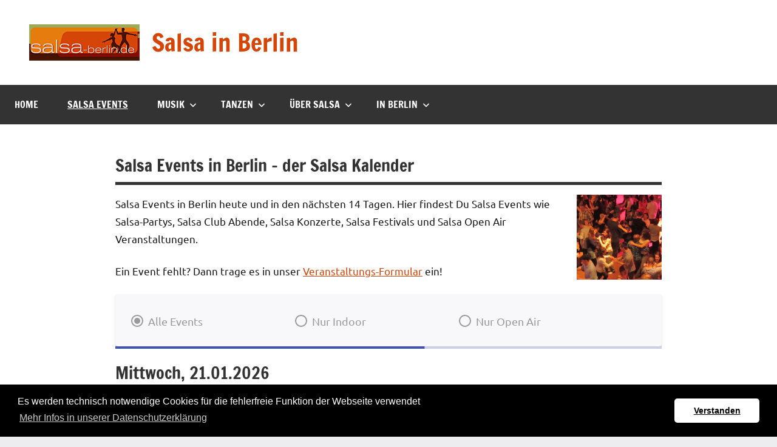

--- FILE ---
content_type: text/html; charset=UTF-8
request_url: https://www.salsa-berlin.de/api/v1.0/day/DE/2026-01-21/?language=DE&open-air=1&in-door=1
body_size: 254
content:

[{"id":99999,"date":"2026-01-21T00:00:00Z","dateUntil":null,"dayOfWeek":"Wed","name":"Havanna","text":"Salsa \/ Bachata im Havanna jeden Mittwoch","imgFile":"havanna.png","imgUrl":"https:\/\/www.havanna-berlin.de","partyHour":20,"partyMinute":0,"lessonHour":19,"lessonMinute":null,"location":"Havanna","locationStreet":"Hauptstr. 30","locationZIP":"10827","locationCity":"Berlin-Sch\u00f6neberg","url":"","mapUrl":"https:\/\/goo.gl\/maps\/DZwwZrznY9qADTQF6","openAir":false,"price":"7.00"}]

--- FILE ---
content_type: text/html; charset=UTF-8
request_url: https://www.salsa-berlin.de/api/v1.0/day/DE/2026-01-22/?language=DE&open-air=1&in-door=1
body_size: 286
content:

[{"id":1016,"date":"2026-01-22T00:00:00Z","dateUntil":null,"dayOfWeek":"Thu","name":"Soda","text":"Salsa, Bachata, Kizomba Party in der Kulturbrauerei jeden Donnerstag","imgFile":"soda.png","imgUrl":"https:\/\/www.salsa-berlin.de\/clubs\/#ID37","partyHour":20,"partyMinute":0,"lessonHour":19,"lessonMinute":null,"location":"","locationStreet":"Sch\u00f6nhauser Allee 36","locationZIP":"10435","locationCity":"Berlin-Prenzl. Berg","url":"","mapUrl":"https:\/\/goo.gl\/maps\/Pu1Njxc96QgtU1jR8","openAir":false,"price":"8.00"}]

--- FILE ---
content_type: text/html; charset=UTF-8
request_url: https://www.salsa-berlin.de/api/v1.0/day/DE/2026-01-23/?language=DE&open-air=1&in-door=1
body_size: 254
content:

[{"id":99998,"date":"2026-01-23T00:00:00Z","dateUntil":null,"dayOfWeek":"Fri","name":"Havanna","text":"Salsa, Reggaeton im Havanna immer Freitags","imgFile":"havanna.png","imgUrl":"https:\/\/www.havanna-berlin.de","partyHour":22,"partyMinute":0,"lessonHour":21,"lessonMinute":null,"location":"Havanna","locationStreet":"Hauptstr. 30","locationZIP":"10827","locationCity":"Berlin-Sch\u00f6neberg","url":"","mapUrl":"https:\/\/goo.gl\/maps\/DZwwZrznY9qADTQF6","openAir":false,"price":"13.00"}]

--- FILE ---
content_type: text/html; charset=UTF-8
request_url: https://www.salsa-berlin.de/api/v1.0/day/DE/2026-01-24/?language=DE&open-air=1&in-door=1
body_size: 683
content:

[{"id":99997,"date":"2026-01-24T00:00:00Z","dateUntil":null,"dayOfWeek":"Sat","name":"Havanna","text":"Reggaeton und Bachata - (keine Salsa!) im Havanna jeden Samstag","imgFile":"havanna.png","imgUrl":"https:\/\/www.havanna-berlin.de","partyHour":22,"partyMinute":0,"lessonHour":21,"lessonMinute":null,"location":"Havanna","locationStreet":"Hauptstr. 30","locationZIP":"10827","locationCity":"Berlin-Sch\u00f6neberg","url":"","mapUrl":"https:\/\/goo.gl\/maps\/DZwwZrznY9qADTQF6","openAir":false,"price":"13.00"},{"id":6652,"date":"2026-01-24T00:00:00Z","dateUntil":null,"dayOfWeek":null,"name":"La Salsa Dura Party","imgFile":"https:\/\/www.salsalemania.de\/salsa-partys\/IMG_1971.jpeg","location":"Golden Flamingo","locationStreet":"James-Simon-Park, Stadtbahnbogen 157","locationZIP":"10178","locationCity":"Berlin","imgUrl":"https:\/\/www.salsalemania.de\/salsa-partys\/?ID=2026-01-24-salsa-dura-party","text":"Salsa-Party La Salsa Dura Party<br>Golden Flamingo<br><br>Mehr Infos  <a href='https:\/\/www.salsalemania.de\/salsa-partys\/?ID=2026-01-24-salsa-dura-party' target='_blank'>[&raquo;] hier<\/a>","partyHour":20,"partyMinute":null,"mapUrl":"https:\/\/maps.app.goo.gl\/GDaGVAhBMHB9c3iy5","openAir":false,"price":"10.00"},{"id":6655,"date":"2026-01-24T00:00:00Z","dateUntil":null,"dayOfWeek":null,"name":"\u00a1Pura Vida!","imgFile":"https:\/\/www.salsalemania.de\/salsa-partys\/2026-01-24-pura-vida.jpg","location":"Kulturhaus Babelsberg","locationStreet":"Karl-Liebknecht-Str. 135","locationZIP":"14482","locationCity":"Potsdam","imgUrl":"https:\/\/www.salsalemania.de\/salsa-partys\/?ID=2026-01-24-pura-vida","text":"Salsa-Party \u00a1Pura Vida!<br>Kulturhaus Babelsberg<br><br>Mehr Infos  <a href='https:\/\/www.salsalemania.de\/salsa-partys\/?ID=2026-01-24-pura-vida' target='_blank'>[&raquo;] hier<\/a>","partyHour":19,"partyMinute":null,"mapUrl":"https:\/\/maps.app.goo.gl\/RcK7JQzhrZ2oowY4A","openAir":false,"price":"5.00"}]

--- FILE ---
content_type: text/html; charset=UTF-8
request_url: https://www.salsa-berlin.de/api/v1.0/day/DE/2026-01-25/?language=DE&open-air=1&in-door=1
body_size: 289
content:

[{"id":1125,"date":"2026-01-25T00:00:00Z","dateUntil":null,"dayOfWeek":"Sun","name":"Soda","text":"Salsa, Bachata, Kizomba Party in der Kulturbrauerei jeden Sonntag","imgFile":"soda.png","imgUrl":"https:\/\/www.salsa-berlin.de\/clubs\/#ID37","partyHour":20,"partyMinute":0,"lessonHour":19,"lessonMinute":null,"location":"Soda Club","locationStreet":"Sch\u00f6nhauser Allee 36","locationZIP":"10435","locationCity":"Berlin-Prenzl. Berg","url":"","mapUrl":"https:\/\/goo.gl\/maps\/Pu1Njxc96QgtU1jR8","openAir":false,"price":"8.00"}]

--- FILE ---
content_type: text/html; charset=UTF-8
request_url: https://www.salsa-berlin.de/api/v1.0/day/DE/2026-01-26/?language=DE&open-air=1&in-door=1
body_size: 291
content:

[{"id":7,"date":"2026-01-26T00:00:00Z","dateUntil":null,"dayOfWeek":"Mon","name":"Cl\u00e4rchens Ballhaus","text":"Jeden Montag Salsa im Spiegelsaal mit den DJs Flori & Wilbert","imgFile":"claerchens-logo.png","imgUrl":"https:\/\/claerchensball.haus\/tanz\/#montags","partyHour":19,"partyMinute":0,"lessonHour":null,"lessonMinute":null,"location":"Cl\u00e4rchens Ballhaus","locationStreet":"Auguststra\u00dfe 24\/25","locationZIP":"10117","locationCity":"Berlin","url":"","mapUrl":"https:\/\/maps.app.goo.gl\/eZoremH4YAY1w1wL8","openAir":false,"price":"10"}]

--- FILE ---
content_type: text/html; charset=UTF-8
request_url: https://www.salsa-berlin.de/api/v1.0/day/DE/2026-01-27/?language=DE&open-air=1&in-door=1
body_size: 325
content:

[{"id":4,"date":"2026-01-27T00:00:00Z","dateUntil":null,"dayOfWeek":"Tue","name":"Salsa & Friends - Practica","text":"Every Monday 75 minutes of social \/ practica of Easygoing Salsa music. A teacher is present for tips.","imgFile":"LaCandela.png","imgUrl":"https:\/\/la-candela-salsa.de\/salsa-friends-practica-and-meetup","partyHour":21,"partyMinute":45,"lessonHour":null,"lessonMinute":null,"location":"La Candela Salsa","locationStreet":"Am Hamburger Bahnhof 2","locationZIP":"10557","locationCity":"Berlin","url":"","mapUrl":"https:\/\/maps.app.goo.gl\/UkssyCqjzhQmT1mVA","openAir":false,"price":"5.00"}]

--- FILE ---
content_type: text/html; charset=UTF-8
request_url: https://www.salsa-berlin.de/api/v1.0/day/DE/2026-01-28/?language=DE&open-air=1&in-door=1
body_size: 255
content:

[{"id":99999,"date":"2026-01-28T00:00:00Z","dateUntil":null,"dayOfWeek":"Wed","name":"Havanna","text":"Salsa \/ Bachata im Havanna jeden Mittwoch","imgFile":"havanna.png","imgUrl":"https:\/\/www.havanna-berlin.de","partyHour":20,"partyMinute":0,"lessonHour":19,"lessonMinute":null,"location":"Havanna","locationStreet":"Hauptstr. 30","locationZIP":"10827","locationCity":"Berlin-Sch\u00f6neberg","url":"","mapUrl":"https:\/\/goo.gl\/maps\/DZwwZrznY9qADTQF6","openAir":false,"price":"7.00"}]

--- FILE ---
content_type: text/html; charset=UTF-8
request_url: https://www.salsa-berlin.de/api/v1.0/day/DE/2026-01-29/?language=DE&open-air=1&in-door=1
body_size: 286
content:

[{"id":1016,"date":"2026-01-29T00:00:00Z","dateUntil":null,"dayOfWeek":"Thu","name":"Soda","text":"Salsa, Bachata, Kizomba Party in der Kulturbrauerei jeden Donnerstag","imgFile":"soda.png","imgUrl":"https:\/\/www.salsa-berlin.de\/clubs\/#ID37","partyHour":20,"partyMinute":0,"lessonHour":19,"lessonMinute":null,"location":"","locationStreet":"Sch\u00f6nhauser Allee 36","locationZIP":"10435","locationCity":"Berlin-Prenzl. Berg","url":"","mapUrl":"https:\/\/goo.gl\/maps\/Pu1Njxc96QgtU1jR8","openAir":false,"price":"8.00"}]

--- FILE ---
content_type: text/html; charset=UTF-8
request_url: https://www.salsa-berlin.de/api/v1.0/day/DE/2026-01-30/?language=DE&open-air=1&in-door=1
body_size: 254
content:

[{"id":99998,"date":"2026-01-30T00:00:00Z","dateUntil":null,"dayOfWeek":"Fri","name":"Havanna","text":"Salsa, Reggaeton im Havanna immer Freitags","imgFile":"havanna.png","imgUrl":"https:\/\/www.havanna-berlin.de","partyHour":22,"partyMinute":0,"lessonHour":21,"lessonMinute":null,"location":"Havanna","locationStreet":"Hauptstr. 30","locationZIP":"10827","locationCity":"Berlin-Sch\u00f6neberg","url":"","mapUrl":"https:\/\/goo.gl\/maps\/DZwwZrznY9qADTQF6","openAir":false,"price":"13.00"}]

--- FILE ---
content_type: text/html; charset=UTF-8
request_url: https://www.salsa-berlin.de/api/v1.0/day/DE/2026-01-31/?language=DE&open-air=1&in-door=1
body_size: 615
content:

[{"id":99997,"date":"2026-01-31T00:00:00Z","dateUntil":null,"dayOfWeek":"Sat","name":"Havanna","text":"Reggaeton und Bachata - (keine Salsa!) im Havanna jeden Samstag","imgFile":"havanna.png","imgUrl":"https:\/\/www.havanna-berlin.de","partyHour":22,"partyMinute":0,"lessonHour":21,"lessonMinute":null,"location":"Havanna","locationStreet":"Hauptstr. 30","locationZIP":"10827","locationCity":"Berlin-Sch\u00f6neberg","url":"","mapUrl":"https:\/\/goo.gl\/maps\/DZwwZrznY9qADTQF6","openAir":false,"price":"13.00"},{"id":419,"date":"2026-01-31T00:00:00Z","dateUntil":null,"dayOfWeek":null,"name":"Salsa Cocktail Party @ Break Bar","imgFile":"https:\/\/www.salsalemania.de\/salsa-partys\/break-salsa.jpg","location":"Break Bar","locationStreet":"Freiheit 12","locationZIP":"12555","locationCity":"Berlin","imgUrl":"https:\/\/www.salsalemania.de\/salsa-partys\/?ID=break-bar-berlin","text":"Salsa-Party Salsa Cocktail Party @ Break Bar<br>Break Bar<br><br>Mehr Infos  <a href='https:\/\/www.salsalemania.de\/salsa-partys\/?ID=break-bar-berlin' target='_blank'>[&raquo;] hier<\/a>","partyHour":20,"partyMinute":null,"mapUrl":"https:\/\/goo.gl\/maps\/so4g8ZKmgMcnHiLZ7","openAir":false,"price":"8.00"},{"id":2331,"date":"2026-01-31T00:00:00Z","dateUntil":null,"dayOfWeek":null,"name":"Salsa Party @ La Mambita","imgFile":"https:\/\/www.salsalemania.de\/salsa-partys\/mambita.jpg","location":"La Mambita","locationStreet":"Kolonnenstr. 29","locationZIP":"10829","locationCity":"Berlin","imgUrl":"https:\/\/www.mambita.de\/tanzen-gehen\/","text":"Salsa-Party Salsa Party @ La Mambita<br>La Mambita<br><br>Mehr Infos  <a href='https:\/\/www.mambita.de\/tanzen-gehen\/' target='_blank'>[&raquo;] hier<\/a>","partyHour":20,"partyMinute":null,"mapUrl":"https:\/\/goo.gl\/maps\/BScFLcNj1FJ2","openAir":false,"price":"8.00"}]

--- FILE ---
content_type: text/html; charset=UTF-8
request_url: https://www.salsa-berlin.de/api/v1.0/day/DE/2026-02-01/?language=DE&open-air=1&in-door=1
body_size: 289
content:

[{"id":1125,"date":"2026-02-01T00:00:00Z","dateUntil":null,"dayOfWeek":"Sun","name":"Soda","text":"Salsa, Bachata, Kizomba Party in der Kulturbrauerei jeden Sonntag","imgFile":"soda.png","imgUrl":"https:\/\/www.salsa-berlin.de\/clubs\/#ID37","partyHour":20,"partyMinute":0,"lessonHour":19,"lessonMinute":null,"location":"Soda Club","locationStreet":"Sch\u00f6nhauser Allee 36","locationZIP":"10435","locationCity":"Berlin-Prenzl. Berg","url":"","mapUrl":"https:\/\/goo.gl\/maps\/Pu1Njxc96QgtU1jR8","openAir":false,"price":"8.00"}]

--- FILE ---
content_type: text/html; charset=UTF-8
request_url: https://www.salsa-berlin.de/api/v1.0/day/DE/2026-02-02/?language=DE&open-air=1&in-door=1
body_size: 289
content:

[{"id":7,"date":"2026-02-02T00:00:00Z","dateUntil":null,"dayOfWeek":"Mon","name":"Cl\u00e4rchens Ballhaus","text":"Jeden Montag Salsa im Spiegelsaal mit den DJs Flori & Wilbert","imgFile":"claerchens-logo.png","imgUrl":"https:\/\/claerchensball.haus\/tanz\/#montags","partyHour":19,"partyMinute":0,"lessonHour":null,"lessonMinute":null,"location":"Cl\u00e4rchens Ballhaus","locationStreet":"Auguststra\u00dfe 24\/25","locationZIP":"10117","locationCity":"Berlin","url":"","mapUrl":"https:\/\/maps.app.goo.gl\/eZoremH4YAY1w1wL8","openAir":false,"price":"10"}]

--- FILE ---
content_type: text/javascript
request_url: https://www.salsa-berlin.de/web-components/events/event_runtime.js
body_size: 1001
content:
(()=>{"use strict";var e,p={},_={};function a(e){var n=_[e];if(void 0!==n)return n.exports;var r=_[e]={exports:{}};return p[e].call(r.exports,r,r.exports,a),r.exports}a.m=p,e=[],a.O=(n,r,o,f)=>{if(!r){var u=1/0;for(t=0;t<e.length;t++){for(var[r,o,f]=e[t],s=!0,l=0;l<r.length;l++)(!1&f||u>=f)&&Object.keys(a.O).every(h=>a.O[h](r[l]))?r.splice(l--,1):(s=!1,f<u&&(u=f));if(s){e.splice(t--,1);var c=o();void 0!==c&&(n=c)}}return n}f=f||0;for(var t=e.length;t>0&&e[t-1][2]>f;t--)e[t]=e[t-1];e[t]=[r,o,f]},a.n=e=>{var n=e&&e.__esModule?()=>e.default:()=>e;return a.d(n,{a:n}),n},a.d=(e,n)=>{for(var r in n)a.o(n,r)&&!a.o(e,r)&&Object.defineProperty(e,r,{enumerable:!0,get:n[r]})},a.o=(e,n)=>Object.prototype.hasOwnProperty.call(e,n),(()=>{var e={666:0};a.O.j=o=>0===e[o];var n=(o,f)=>{var l,c,[t,u,s]=f,v=0;if(t.some(d=>0!==e[d])){for(l in u)a.o(u,l)&&(a.m[l]=u[l]);if(s)var b=s(a)}for(o&&o(f);v<t.length;v++)a.o(e,c=t[v])&&e[c]&&e[c][0](),e[t[v]]=0;return a.O(b)},r=self.webpackChunkEventComponent=self.webpackChunkEventComponent||[];r.forEach(n.bind(null,0)),r.push=n.bind(null,r.push.bind(r))})()})();

--- FILE ---
content_type: text/javascript
request_url: https://www.salsa-berlin.de/web-components/events/event_polyfills.js
body_size: 59527
content:
(self.webpackChunkEventComponent=self.webpackChunkEventComponent||[]).push([[429],{110:()=>{!function(J,ve){"use strict";function He(){var r=_t.splice(0,_t.length);for(y=0;r.length;)r.shift().call(null,r.shift())}function ye(r,n){for(var a=0,v=r.length;a<v;a++)Ee(r[a],n)}function Ue(r){return function(n){Qt(n)&&(Ee(n,r),de.length&&ye(n.querySelectorAll(de),r))}}function Ce(r){var n=e.call(r,"is"),a=r.nodeName.toUpperCase(),v=be.call(Fe,n?bt+n.toUpperCase():Xe+a);return n&&-1<v&&!ht(a,n)?-1:v}function ht(r,n){return-1<de.indexOf(r+'[is="'+n+'"]')}function dt(r){var n=r.currentTarget,a=r.attrChange,v=r.attrName,d=r.target,E=r[it]||2,T=r[gt]||3;!B||d&&d!==n||!n[we]||"style"===v||r.prevValue===r.newValue&&(""!==r.newValue||a!==E&&a!==T)||n[we](v,a===E?null:r.prevValue,a===T?null:r.newValue)}function Vt(r){var n=Ue(r);return function(a){_t.push(n,a.target),y&&clearTimeout(y),y=setTimeout(He,1)}}function St(r){A&&(A=!1,r.currentTarget.removeEventListener(Ht,St)),de.length&&ye((r.target||W).querySelectorAll(de),r.detail===_e?_e:Me),$e&&function(){for(var r,n=0,a=De.length;n<a;n++)qe.contains(r=De[n])||(a--,De.splice(n--,1),Ee(r,_e))}()}function Rt(r,n){var a=this;i.call(a,r,n),Tt.call(a,{target:a})}function pt(r,n,a){var v=n.apply(r,a),d=Ce(v);return-1<d&&We(v,xe[d]),a.pop()&&de.length&&function(r){for(var n,a=0,v=r.length;a<v;a++)We(n=r[a],xe[Ce(n)])}(v.querySelectorAll(de)),v}function tt(r,n){Gt(r,n),ze?ze.observe(r,_):(H&&(r.setAttribute=Rt,r[se]=Ge(r),r[re](Yt,Tt)),r[re](Oe,dt)),r[at]&&B&&(r.created=!0,r[at](),r.created=!1)}function ge(r){throw new Error("A "+r+" type is already registered")}function Ee(r,n){var a,v,d=Ce(r);-1<d&&!$t.call(r,"TEMPLATE")&&(Ie(r,xe[d]),d=0,n!==Me||r[Me]?n!==_e||r[_e]||(r[Me]=!1,r[_e]=!0,v="disconnected",d=1):(r[_e]=!1,r[Me]=!0,v="connected",d=1,$e&&be.call(De,r)<0&&De.push(r)),d&&(a=r[n+oe]||r[v+oe])&&a.call(r))}function Pe(){}function mt(r,n,a){var v=a&&a[Ze]||"",d=n.prototype,E=ft(d),T=n.observedAttributes||Lt,b={prototype:E};Ct(E,at,{value:function(){if(ct)ct=!1;else if(!this[Je]){this[Je]=!0,new n(this),d[at]&&d[at].call(this);var R=Te[Ot.get(n)];(!ut||R.create.length>1)&&rt(this)}}}),Ct(E,we,{value:function(R){-1<be.call(T,R)&&d[we]&&d[we].apply(this,arguments)}}),d[je]&&Ct(E,qt,{value:d[je]}),d[ot]&&Ct(E,ce,{value:d[ot]}),v&&(b[Ze]=v),r=r.toUpperCase(),Te[r]={constructor:n,create:v?[v,lt(r)]:[r]},Ot.set(n,r),W[Ae](r.toLowerCase(),b),Se(r),Qe[r].r()}function Et(r){var n=Te[r.toUpperCase()];return n&&n.constructor}function Y(r){return"string"==typeof r?r:r&&r.is||""}function rt(r){for(var n,a=r[we],v=a?r.attributes:Lt,d=v.length;d--;)a.call(r,(n=v[d]).name||n.nodeName,null,n.value||n.nodeValue)}function Se(r){return(r=r.toUpperCase())in Qe||(Qe[r]={},Qe[r].p=new jt(function(n){Qe[r].r=n})),Qe[r].p}function ee(){K&&delete J.customElements,Re(J,"customElements",{configurable:!0,value:new Pe}),Re(J,"CustomElementRegistry",{configurable:!0,value:Pe});for(var r=Nt.get(/^HTML[A-Z]*[a-z]/),n=r.length;n--;function(a){var v=J[a];if(v){J[a]=function(d){var E,T;return d||(d=this),d[Je]||(ct=!0,E=Te[Ot.get(d.constructor)],(d=(T=ut&&1===E.create.length)?Reflect.construct(v,Lt,E.constructor):W.createElement.apply(W,E.create))[Je]=!0,ct=!1,T||rt(d)),d},J[a].prototype=v.prototype;try{v.prototype.constructor=J[a]}catch(d){Re(v,Je,{value:J[a]})}}}(r[n]));W.createElement=function(a,v){var d=Y(v);return d?m.call(this,a,lt(d)):m.call(this,a)},k||(C=!0,W[Ae](""))}var W=J.document,ue=J.Object,Nt=function(r){var n,a,v,d,E=/^[A-Z]+[a-z]/,b=function(G,j){(j=j.toLowerCase())in R||(R[G]=(R[G]||[]).concat(j),R[j]=R[j.toUpperCase()]=G)},R=(ue.create||ue)(null),S={};for(a in r)for(d in r[a])for(R[d]=v=r[a][d],n=0;n<v.length;n++)R[v[n].toLowerCase()]=R[v[n].toUpperCase()]=d;return S.get=function(G){return"string"==typeof G?R[G]||(E.test(G)?[]:""):function(G){var j,P=[];for(j in R)G.test(j)&&P.push(j);return P}(G)},S.set=function(G,j){return E.test(G)?b(G,j):b(j,G),S},S}({collections:{HTMLAllCollection:["all"],HTMLCollection:["forms"],HTMLFormControlsCollection:["elements"],HTMLOptionsCollection:["options"]},elements:{Element:["element"],HTMLAnchorElement:["a"],HTMLAppletElement:["applet"],HTMLAreaElement:["area"],HTMLAttachmentElement:["attachment"],HTMLAudioElement:["audio"],HTMLBRElement:["br"],HTMLBaseElement:["base"],HTMLBodyElement:["body"],HTMLButtonElement:["button"],HTMLCanvasElement:["canvas"],HTMLContentElement:["content"],HTMLDListElement:["dl"],HTMLDataElement:["data"],HTMLDataListElement:["datalist"],HTMLDetailsElement:["details"],HTMLDialogElement:["dialog"],HTMLDirectoryElement:["dir"],HTMLDivElement:["div"],HTMLDocument:["document"],HTMLElement:["element","abbr","address","article","aside","b","bdi","bdo","cite","code","command","dd","dfn","dt","em","figcaption","figure","footer","header","i","kbd","mark","nav","noscript","rp","rt","ruby","s","samp","section","small","strong","sub","summary","sup","u","var","wbr"],HTMLEmbedElement:["embed"],HTMLFieldSetElement:["fieldset"],HTMLFontElement:["font"],HTMLFormElement:["form"],HTMLFrameElement:["frame"],HTMLFrameSetElement:["frameset"],HTMLHRElement:["hr"],HTMLHeadElement:["head"],HTMLHeadingElement:["h1","h2","h3","h4","h5","h6"],HTMLHtmlElement:["html"],HTMLIFrameElement:["iframe"],HTMLImageElement:["img"],HTMLInputElement:["input"],HTMLKeygenElement:["keygen"],HTMLLIElement:["li"],HTMLLabelElement:["label"],HTMLLegendElement:["legend"],HTMLLinkElement:["link"],HTMLMapElement:["map"],HTMLMarqueeElement:["marquee"],HTMLMediaElement:["media"],HTMLMenuElement:["menu"],HTMLMenuItemElement:["menuitem"],HTMLMetaElement:["meta"],HTMLMeterElement:["meter"],HTMLModElement:["del","ins"],HTMLOListElement:["ol"],HTMLObjectElement:["object"],HTMLOptGroupElement:["optgroup"],HTMLOptionElement:["option"],HTMLOutputElement:["output"],HTMLParagraphElement:["p"],HTMLParamElement:["param"],HTMLPictureElement:["picture"],HTMLPreElement:["pre"],HTMLProgressElement:["progress"],HTMLQuoteElement:["blockquote","q","quote"],HTMLScriptElement:["script"],HTMLSelectElement:["select"],HTMLShadowElement:["shadow"],HTMLSlotElement:["slot"],HTMLSourceElement:["source"],HTMLSpanElement:["span"],HTMLStyleElement:["style"],HTMLTableCaptionElement:["caption"],HTMLTableCellElement:["td","th"],HTMLTableColElement:["col","colgroup"],HTMLTableElement:["table"],HTMLTableRowElement:["tr"],HTMLTableSectionElement:["thead","tbody","tfoot"],HTMLTemplateElement:["template"],HTMLTextAreaElement:["textarea"],HTMLTimeElement:["time"],HTMLTitleElement:["title"],HTMLTrackElement:["track"],HTMLUListElement:["ul"],HTMLUnknownElement:["unknown","vhgroupv","vkeygen"],HTMLVideoElement:["video"]},nodes:{Attr:["node"],Audio:["audio"],CDATASection:["node"],CharacterData:["node"],Comment:["#comment"],Document:["#document"],DocumentFragment:["#document-fragment"],DocumentType:["node"],HTMLDocument:["#document"],Image:["img"],Option:["option"],ProcessingInstruction:["node"],ShadowRoot:["#shadow-root"],Text:["#text"],XMLDocument:["xml"]}});"object"!=typeof ve&&(ve={type:ve||"auto"});var _t,Tt,nt,Ge,ze,yt,Ie,We,Le,r,n,a,v,d,Ae="registerElement",he=1e5*J.Math.random()>>0,se="__"+Ae+he,re="addEventListener",Me="attached",oe="Callback",_e="detached",Ze="extends",we="attributeChanged"+oe,qt=Me+oe,je="connected"+oe,ot="disconnected"+oe,at="created"+oe,ce=_e+oe,it="ADDITION",gt="REMOVAL",Oe="DOMAttrModified",Ht="DOMContentLoaded",Yt="DOMSubtreeModified",Xe="<",bt="=",Kt=/^[A-Z][._A-Z0-9]*-[-._A-Z0-9]*$/,Jt=["ANNOTATION-XML","COLOR-PROFILE","FONT-FACE","FONT-FACE-SRC","FONT-FACE-URI","FONT-FACE-FORMAT","FONT-FACE-NAME","MISSING-GLYPH"],Fe=[],xe=[],de="",qe=W.documentElement,be=Fe.indexOf||function(r){for(var n=this.length;n--&&this[n]!==r;);return n},It=ue.prototype,At=It.hasOwnProperty,kt=It.isPrototypeOf,Re=ue.defineProperty,Lt=[],Mt=ue.getOwnPropertyDescriptor,Zt=ue.getOwnPropertyNames,Ye=ue.getPrototypeOf,Bt=ue.setPrototypeOf,Ut=!!ue.__proto__,Je="__dreCEv1",K=J.customElements,ut=!/^force/.test(ve.type)&&!!(K&&K.define&&K.get&&K.whenDefined),st=ue.create||ue,wt=J.Map||function(){var r,n=[],a=[];return{get:function(v){return a[be.call(n,v)]},set:function(v,d){(r=be.call(n,v))<0?a[n.push(v)-1]=d:a[r]=d}}},jt=J.Promise||function(r){function n(E){for(v=!0;a.length;)a.shift()(E)}var a=[],v=!1,d={catch:function(){return d},then:function(E){return a.push(E),v&&setTimeout(n,1),d}};return r(n),d},ct=!1,Te=st(null),Qe=st(null),Ot=new wt,lt=function(r){return r.toLowerCase()},ft=ue.create||function r(n){return n?(r.prototype=n,new r):this},Gt=Bt||(Ut?function(r,n){return r.__proto__=n,r}:Zt&&Mt?function(){function r(n,a){for(var v,d=Zt(a),E=0,T=d.length;E<T;E++)At.call(n,v=d[E])||Re(n,v,Mt(a,v))}return function(n,a){do{r(n,a)}while((a=Ye(a))&&!kt.call(a,n));return n}}():function(r,n){for(var a in n)r[a]=n[a];return r}),Ve=J.MutationObserver||J.WebKitMutationObserver,zt=J.HTMLAnchorElement,ne=(J.HTMLElement||J.Element||J.Node).prototype,$e=!kt.call(ne,qe),Ct=$e?function(r,n,a){return r[n]=a.value,r}:Re,Qt=$e?function(r){return 1===r.nodeType}:function(r){return kt.call(ne,r)},De=$e&&[],Be=ne.attachShadow,Wt=ne.cloneNode,$t=ne.closest||function(r){for(var n=this;n&&n.nodeName!==r;)n=n.parentNode;return n},Ft=ne.dispatchEvent,e=ne.getAttribute,t=ne.hasAttribute,o=ne.removeAttribute,i=ne.setAttribute,l=W.createElement,h=W.importNode,m=l,_=Ve&&{attributes:!0,characterData:!0,attributeOldValue:!0},O=Ve||function(r){H=!1,qe.removeEventListener(Oe,O)},y=0,k=Ae in W&&!/^force-all/.test(ve.type),w=!0,C=!1,H=!0,A=!0,B=!0;if(Ve&&((Le=W.createElement("div")).innerHTML="<div><div></div></div>",new Ve(function(r,n){if(r[0]&&"childList"==r[0].type&&!r[0].removedNodes[0].childNodes.length){var a=(Le=Mt(ne,"innerHTML"))&&Le.set;a&&Re(ne,"innerHTML",{set:function(v){for(;this.lastChild;)this.removeChild(this.lastChild);a.call(this,v)}})}n.disconnect(),Le=null}).observe(Le,{childList:!0,subtree:!0}),Le.innerHTML=""),k||(Bt||Ut?(Ie=function(r,n){kt.call(n,r)||tt(r,n)},We=tt):(Ie=function(r,n){r[se]||(r[se]=ue(!0),tt(r,n))},We=Ie),$e?(H=!1,r=Mt(ne,re),n=r.value,a=function(E){var T=new CustomEvent(Oe,{bubbles:!0});T.attrName=E,T.prevValue=e.call(this,E),T.newValue=null,T[gt]=T.attrChange=2,o.call(this,E),Ft.call(this,T)},v=function(E,T){var b=t.call(this,E),R=b&&e.call(this,E),S=new CustomEvent(Oe,{bubbles:!0});i.call(this,E,T),S.attrName=E,S.prevValue=b?R:null,S.newValue=T,b?S.MODIFICATION=S.attrChange=1:S[it]=S.attrChange=0,Ft.call(this,S)},d=function(E){var T,b=E.currentTarget,R=b[se],S=E.propertyName;R.hasOwnProperty(S)&&(R=R[S],(T=new CustomEvent(Oe,{bubbles:!0})).attrName=R.name,T.prevValue=R.value||null,T.newValue=R.value=b[S]||null,null==T.prevValue?T[it]=T.attrChange=0:T.MODIFICATION=T.attrChange=1,Ft.call(b,T))},r.value=function(E,T,b){E===Oe&&this[we]&&this.setAttribute!==v&&(this[se]={className:{name:"class",value:this.className}},this.setAttribute=v,this.removeAttribute=a,n.call(this,"propertychange",d)),n.call(this,E,T,b)},Re(ne,re,r)):Ve||(qe[re](Oe,O),qe.setAttribute(se,1),qe.removeAttribute(se),H&&(Tt=function(r){var n,a,v,d=this;if(d===r.target){for(v in n=d[se],d[se]=a=Ge(d),a){if(!(v in n))return nt(0,d,v,n[v],a[v],it);if(a[v]!==n[v])return nt(1,d,v,n[v],a[v],"MODIFICATION")}for(v in n)if(!(v in a))return nt(2,d,v,n[v],a[v],gt)}},nt=function(r,n,a,v,d,E){var T={attrChange:r,currentTarget:n,attrName:a,prevValue:v,newValue:d};T[E]=r,dt(T)},Ge=function(r){for(var n,a,v={},d=r.attributes,E=0,T=d.length;E<T;E++)"setAttribute"!==(a=(n=d[E]).name)&&(v[a]=n.value);return v})),W[Ae]=function(r,n){if(a=r.toUpperCase(),w&&(w=!1,Ve?(ze=function(R,S){function G(j,P){for(var F=0,D=j.length;F<D;P(j[F++]));}return new Ve(function(j){for(var P,F,D,U=0,le=j.length;U<le;U++)"childList"===(P=j[U]).type?(G(P.addedNodes,R),G(P.removedNodes,S)):(F=P.target,B&&F[we]&&"style"!==P.attributeName&&(D=e.call(F,P.attributeName))!==P.oldValue&&F[we](P.attributeName,P.oldValue,D))})}(Ue(Me),Ue(_e)),(yt=function(R){return ze.observe(R,{childList:!0,subtree:!0}),R})(W),Be&&(ne.attachShadow=function(){return yt(Be.apply(this,arguments))})):(_t=[],W[re]("DOMNodeInserted",Vt(Me)),W[re]("DOMNodeRemoved",Vt(_e))),W[re](Ht,St),W[re]("readystatechange",St),W.importNode=function(R,S){switch(R.nodeType){case 1:return pt(W,h,[R,!!S]);case 11:for(var G=W.createDocumentFragment(),j=R.childNodes,P=j.length,F=0;F<P;F++)G.appendChild(W.importNode(j[F],!!S));return G;default:return Wt.call(R,!!S)}},ne.cloneNode=function(R){return pt(this,Wt,[!!R])}),C)return C=!1;if(-2<be.call(Fe,bt+a)+be.call(Fe,Xe+a)&&ge(r),!Kt.test(a)||-1<be.call(Jt,a))throw new Error("The type "+r+" is invalid");var a,v,d=function(){return T?W.createElement(b,a):W.createElement(b)},E=n||It,T=At.call(E,Ze),b=T?n[Ze].toUpperCase():a;return T&&-1<be.call(Fe,Xe+b)&&ge(b),v=Fe.push((T?bt:Xe)+a)-1,de=de.concat(de.length?",":"",T?b+'[is="'+r.toLowerCase()+'"]':b),d.prototype=xe[v]=At.call(E,"prototype")?E.prototype:ft(ne),de.length&&ye(W.querySelectorAll(de),Me),d},W.createElement=m=function(r,n){var a=Y(n),v=a?l.call(W,r,lt(a)):l.call(W,r),d=""+r,E=be.call(Fe,(a?bt:Xe)+(a||d).toUpperCase()),T=-1<E;return a&&(v.setAttribute("is",a=a.toLowerCase()),T&&(T=ht(d.toUpperCase(),a))),B=!W.createElement.innerHTMLHelper,T&&We(v,xe[E]),v}),addEventListener("beforeunload",function(){delete W.createElement,delete W.importNode,delete W[Ae]},!1),Pe.prototype={constructor:Pe,define:ut?function(r,n,a){if(a)mt(r,n,a);else{var v=r.toUpperCase();Te[v]={constructor:n,create:[v]},Ot.set(n,v),K.define(r,n)}}:mt,get:ut?function(r){return K.get(r)||Et(r)}:Et,whenDefined:ut?function(r){return jt.race([K.whenDefined(r),Se(r)])}:Se},!K||/^force/.test(ve.type))ee();else if(!ve.noBuiltIn)try{!function(r,n,a){var v=new RegExp("^<a\\s+is=('|\")"+a+"\\1></a>$");if(n[Ze]="a",(r.prototype=ft(zt.prototype)).constructor=r,J.customElements.define(a,r,n),!v.test(W.createElement("a",{is:a}).outerHTML)||!v.test((new r).outerHTML))throw n}(function r(){return Reflect.construct(zt,[],r)},{},"document-register-element-a"+he)}catch(r){ee()}if(!ve.noBuiltIn)try{if(l.call(W,"a","a").outerHTML.indexOf("is")<0)throw{}}catch(r){lt=function(n){return{is:n.toLowerCase()}}}}(window)},316:(J,ve,He)=>{"use strict";var vt;void 0!==(vt=function(){!function(e){var t=e.performance;function o(g){t&&t.mark&&t.mark(g)}function i(g,s){t&&t.measure&&t.measure(g,s)}o("Zone");var l=e.__Zone_symbol_prefix||"__zone_symbol__";function h(g){return l+g}var m=!0===e[h("forceDuplicateZoneCheck")];if(e.Zone){if(m||"function"!=typeof e.Zone.__symbol__)throw new Error("Zone already loaded.");return e.Zone}var _=function(){function g(s,u){this._parent=s,this._name=u?u.name||"unnamed":"<root>",this._properties=u&&u.properties||{},this._zoneDelegate=new y(this,this._parent&&this._parent._zoneDelegate,u)}return g.assertZonePatched=function(){if(e.Promise!==F.ZoneAwarePromise)throw new Error("Zone.js has detected that ZoneAwarePromise `(window|global).Promise` has been overwritten.\nMost likely cause is that a Promise polyfill has been loaded after Zone.js (Polyfilling Promise api is not necessary when zone.js is loaded. If you must load one, do so before loading zone.js.)")},Object.defineProperty(g,"root",{get:function(){for(var s=g.current;s.parent;)s=s.parent;return s},enumerable:!1,configurable:!0}),Object.defineProperty(g,"current",{get:function(){return U.zone},enumerable:!1,configurable:!0}),Object.defineProperty(g,"currentTask",{get:function(){return le},enumerable:!1,configurable:!0}),g.__load_patch=function(s,u,c){if(void 0===c&&(c=!1),F.hasOwnProperty(s)){if(!c&&m)throw Error("Already loaded patch: "+s)}else if(!e["__Zone_disable_"+s]){var N="Zone:"+s;o(N),F[s]=u(e,g,D),i(N,N)}},Object.defineProperty(g.prototype,"parent",{get:function(){return this._parent},enumerable:!1,configurable:!0}),Object.defineProperty(g.prototype,"name",{get:function(){return this._name},enumerable:!1,configurable:!0}),g.prototype.get=function(s){var u=this.getZoneWith(s);if(u)return u._properties[s]},g.prototype.getZoneWith=function(s){for(var u=this;u;){if(u._properties.hasOwnProperty(s))return u;u=u._parent}return null},g.prototype.fork=function(s){if(!s)throw new Error("ZoneSpec required!");return this._zoneDelegate.fork(this,s)},g.prototype.wrap=function(s,u){if("function"!=typeof s)throw new Error("Expecting function got: "+s);var c=this._zoneDelegate.intercept(this,s,u),N=this;return function(){return N.runGuarded(c,this,arguments,u)}},g.prototype.run=function(s,u,c,N){U={parent:U,zone:this};try{return this._zoneDelegate.invoke(this,s,u,c,N)}finally{U=U.parent}},g.prototype.runGuarded=function(s,u,c,N){void 0===u&&(u=null),U={parent:U,zone:this};try{try{return this._zoneDelegate.invoke(this,s,u,c,N)}catch(Q){if(this._zoneDelegate.handleError(this,Q))throw Q}}finally{U=U.parent}},g.prototype.runTask=function(s,u,c){if(s.zone!=this)throw new Error("A task can only be run in the zone of creation! (Creation: "+(s.zone||v).name+"; Execution: "+this.name+")");if(s.state!==d||s.type!==P&&s.type!==j){var N=s.state!=b;N&&s._transitionTo(b,T),s.runCount++;var Q=le;le=s,U={parent:U,zone:this};try{s.type==j&&s.data&&!s.data.isPeriodic&&(s.cancelFn=void 0);try{return this._zoneDelegate.invokeTask(this,s,u,c)}catch(ke){if(this._zoneDelegate.handleError(this,ke))throw ke}}finally{s.state!==d&&s.state!==S&&(s.type==P||s.data&&s.data.isPeriodic?N&&s._transitionTo(T,b):(s.runCount=0,this._updateTaskCount(s,-1),N&&s._transitionTo(d,b,d))),U=U.parent,le=Q}}},g.prototype.scheduleTask=function(s){if(s.zone&&s.zone!==this)for(var u=this;u;){if(u===s.zone)throw Error("can not reschedule task to "+this.name+" which is descendants of the original zone "+s.zone.name);u=u.parent}s._transitionTo(E,d);var c=[];s._zoneDelegates=c,s._zone=this;try{s=this._zoneDelegate.scheduleTask(this,s)}catch(N){throw s._transitionTo(S,E,d),this._zoneDelegate.handleError(this,N),N}return s._zoneDelegates===c&&this._updateTaskCount(s,1),s.state==E&&s._transitionTo(T,E),s},g.prototype.scheduleMicroTask=function(s,u,c,N){return this.scheduleTask(new k(G,s,u,c,N,void 0))},g.prototype.scheduleMacroTask=function(s,u,c,N,Q){return this.scheduleTask(new k(j,s,u,c,N,Q))},g.prototype.scheduleEventTask=function(s,u,c,N,Q){return this.scheduleTask(new k(P,s,u,c,N,Q))},g.prototype.cancelTask=function(s){if(s.zone!=this)throw new Error("A task can only be cancelled in the zone of creation! (Creation: "+(s.zone||v).name+"; Execution: "+this.name+")");s._transitionTo(R,T,b);try{this._zoneDelegate.cancelTask(this,s)}catch(u){throw s._transitionTo(S,R),this._zoneDelegate.handleError(this,u),u}return this._updateTaskCount(s,-1),s._transitionTo(d,R),s.runCount=0,s},g.prototype._updateTaskCount=function(s,u){var c=s._zoneDelegates;-1==u&&(s._zoneDelegates=null);for(var N=0;N<c.length;N++)c[N]._updateTaskCount(s.type,u)},g}();_.__symbol__=h;var r,O={name:"",onHasTask:function(g,s,u,c){return g.hasTask(u,c)},onScheduleTask:function(g,s,u,c){return g.scheduleTask(u,c)},onInvokeTask:function(g,s,u,c,N,Q){return g.invokeTask(u,c,N,Q)},onCancelTask:function(g,s,u,c){return g.cancelTask(u,c)}},y=function(){function g(s,u,c){this._taskCounts={microTask:0,macroTask:0,eventTask:0},this.zone=s,this._parentDelegate=u,this._forkZS=c&&(c&&c.onFork?c:u._forkZS),this._forkDlgt=c&&(c.onFork?u:u._forkDlgt),this._forkCurrZone=c&&(c.onFork?this.zone:u._forkCurrZone),this._interceptZS=c&&(c.onIntercept?c:u._interceptZS),this._interceptDlgt=c&&(c.onIntercept?u:u._interceptDlgt),this._interceptCurrZone=c&&(c.onIntercept?this.zone:u._interceptCurrZone),this._invokeZS=c&&(c.onInvoke?c:u._invokeZS),this._invokeDlgt=c&&(c.onInvoke?u:u._invokeDlgt),this._invokeCurrZone=c&&(c.onInvoke?this.zone:u._invokeCurrZone),this._handleErrorZS=c&&(c.onHandleError?c:u._handleErrorZS),this._handleErrorDlgt=c&&(c.onHandleError?u:u._handleErrorDlgt),this._handleErrorCurrZone=c&&(c.onHandleError?this.zone:u._handleErrorCurrZone),this._scheduleTaskZS=c&&(c.onScheduleTask?c:u._scheduleTaskZS),this._scheduleTaskDlgt=c&&(c.onScheduleTask?u:u._scheduleTaskDlgt),this._scheduleTaskCurrZone=c&&(c.onScheduleTask?this.zone:u._scheduleTaskCurrZone),this._invokeTaskZS=c&&(c.onInvokeTask?c:u._invokeTaskZS),this._invokeTaskDlgt=c&&(c.onInvokeTask?u:u._invokeTaskDlgt),this._invokeTaskCurrZone=c&&(c.onInvokeTask?this.zone:u._invokeTaskCurrZone),this._cancelTaskZS=c&&(c.onCancelTask?c:u._cancelTaskZS),this._cancelTaskDlgt=c&&(c.onCancelTask?u:u._cancelTaskDlgt),this._cancelTaskCurrZone=c&&(c.onCancelTask?this.zone:u._cancelTaskCurrZone),this._hasTaskZS=null,this._hasTaskDlgt=null,this._hasTaskDlgtOwner=null,this._hasTaskCurrZone=null;var N=c&&c.onHasTask;(N||u&&u._hasTaskZS)&&(this._hasTaskZS=N?c:O,this._hasTaskDlgt=u,this._hasTaskDlgtOwner=this,this._hasTaskCurrZone=s,c.onScheduleTask||(this._scheduleTaskZS=O,this._scheduleTaskDlgt=u,this._scheduleTaskCurrZone=this.zone),c.onInvokeTask||(this._invokeTaskZS=O,this._invokeTaskDlgt=u,this._invokeTaskCurrZone=this.zone),c.onCancelTask||(this._cancelTaskZS=O,this._cancelTaskDlgt=u,this._cancelTaskCurrZone=this.zone))}return g.prototype.fork=function(s,u){return this._forkZS?this._forkZS.onFork(this._forkDlgt,this.zone,s,u):new _(s,u)},g.prototype.intercept=function(s,u,c){return this._interceptZS?this._interceptZS.onIntercept(this._interceptDlgt,this._interceptCurrZone,s,u,c):u},g.prototype.invoke=function(s,u,c,N,Q){return this._invokeZS?this._invokeZS.onInvoke(this._invokeDlgt,this._invokeCurrZone,s,u,c,N,Q):u.apply(c,N)},g.prototype.handleError=function(s,u){return!this._handleErrorZS||this._handleErrorZS.onHandleError(this._handleErrorDlgt,this._handleErrorCurrZone,s,u)},g.prototype.scheduleTask=function(s,u){var c=u;if(this._scheduleTaskZS)this._hasTaskZS&&c._zoneDelegates.push(this._hasTaskDlgtOwner),(c=this._scheduleTaskZS.onScheduleTask(this._scheduleTaskDlgt,this._scheduleTaskCurrZone,s,u))||(c=u);else if(u.scheduleFn)u.scheduleFn(u);else{if(u.type!=G)throw new Error("Task is missing scheduleFn.");n(u)}return c},g.prototype.invokeTask=function(s,u,c,N){return this._invokeTaskZS?this._invokeTaskZS.onInvokeTask(this._invokeTaskDlgt,this._invokeTaskCurrZone,s,u,c,N):u.callback.apply(c,N)},g.prototype.cancelTask=function(s,u){var c;if(this._cancelTaskZS)c=this._cancelTaskZS.onCancelTask(this._cancelTaskDlgt,this._cancelTaskCurrZone,s,u);else{if(!u.cancelFn)throw Error("Task is not cancelable");c=u.cancelFn(u)}return c},g.prototype.hasTask=function(s,u){try{this._hasTaskZS&&this._hasTaskZS.onHasTask(this._hasTaskDlgt,this._hasTaskCurrZone,s,u)}catch(c){this.handleError(s,c)}},g.prototype._updateTaskCount=function(s,u){var c=this._taskCounts,N=c[s],Q=c[s]=N+u;if(Q<0)throw new Error("More tasks executed then were scheduled.");0!=N&&0!=Q||this.hasTask(this.zone,{microTask:c.microTask>0,macroTask:c.macroTask>0,eventTask:c.eventTask>0,change:s})},g}(),k=function(){function g(s,u,c,N,Q,ke){if(this._zone=null,this.runCount=0,this._zoneDelegates=null,this._state="notScheduled",this.type=s,this.source=u,this.data=N,this.scheduleFn=Q,this.cancelFn=ke,!c)throw new Error("callback is not defined");this.callback=c;var p=this;this.invoke=s===P&&N&&N.useG?g.invokeTask:function(){return g.invokeTask.call(e,p,this,arguments)}}return g.invokeTask=function(s,u,c){s||(s=this),pe++;try{return s.runCount++,s.zone.runTask(s,u,c)}finally{1==pe&&a(),pe--}},Object.defineProperty(g.prototype,"zone",{get:function(){return this._zone},enumerable:!1,configurable:!0}),Object.defineProperty(g.prototype,"state",{get:function(){return this._state},enumerable:!1,configurable:!0}),g.prototype.cancelScheduleRequest=function(){this._transitionTo(d,E)},g.prototype._transitionTo=function(s,u,c){if(this._state!==u&&this._state!==c)throw new Error(this.type+" '"+this.source+"': can not transition to '"+s+"', expecting state '"+u+"'"+(c?" or '"+c+"'":"")+", was '"+this._state+"'.");this._state=s,s==d&&(this._zoneDelegates=null)},g.prototype.toString=function(){return this.data&&void 0!==this.data.handleId?this.data.handleId.toString():Object.prototype.toString.call(this)},g.prototype.toJSON=function(){return{type:this.type,state:this.state,source:this.source,zone:this.zone.name,runCount:this.runCount}},g}(),w=h("setTimeout"),C=h("Promise"),H=h("then"),A=[],B=!1;function n(g){if(0===pe&&0===A.length)if(r||e[C]&&(r=e[C].resolve(0)),r){var s=r[H];s||(s=r.then),s.call(r,a)}else e[w](a,0);g&&A.push(g)}function a(){if(!B){for(B=!0;A.length;){var g=A;A=[];for(var s=0;s<g.length;s++){var u=g[s];try{u.zone.runTask(u,null,null)}catch(c){D.onUnhandledError(c)}}}D.microtaskDrainDone(),B=!1}}var v={name:"NO ZONE"},d="notScheduled",E="scheduling",T="scheduled",b="running",R="canceling",S="unknown",G="microTask",j="macroTask",P="eventTask",F={},D={symbol:h,currentZoneFrame:function(){return U},onUnhandledError:X,microtaskDrainDone:X,scheduleMicroTask:n,showUncaughtError:function(){return!_[h("ignoreConsoleErrorUncaughtError")]},patchEventTarget:function(){return[]},patchOnProperties:X,patchMethod:function(){return X},bindArguments:function(){return[]},patchThen:function(){return X},patchMacroTask:function(){return X},patchEventPrototype:function(){return X},isIEOrEdge:function(){return!1},getGlobalObjects:function(){},ObjectDefineProperty:function(){return X},ObjectGetOwnPropertyDescriptor:function(){},ObjectCreate:function(){},ArraySlice:function(){return[]},patchClass:function(){return X},wrapWithCurrentZone:function(){return X},filterProperties:function(){return[]},attachOriginToPatched:function(){return X},_redefineProperty:function(){return X},patchCallbacks:function(){return X}},U={parent:null,zone:new _(null,null)},le=null,pe=0;function X(){}i("Zone","Zone"),e.Zone=_}("undefined"!=typeof window&&window||"undefined"!=typeof self&&self||global);var Ce=Object.getOwnPropertyDescriptor,ht=Object.defineProperty,dt=Object.getPrototypeOf,Vt=Object.create,St=Array.prototype.slice,Rt="addEventListener",pt="removeEventListener",tt=Zone.__symbol__(Rt),Dt=Zone.__symbol__(pt),ge="true",Ee="false",Pe=Zone.__symbol__("");function mt(e,t){return Zone.current.wrap(e,t)}function Et(e,t,o,i,l){return Zone.current.scheduleMacroTask(e,t,o,i,l)}var Y=Zone.__symbol__,rt="undefined"!=typeof window,Se=rt?window:void 0,ee=rt&&Se||"object"==typeof self&&self||global,ue=[null];function Nt(e,t){for(var o=e.length-1;o>=0;o--)"function"==typeof e[o]&&(e[o]=mt(e[o],t+"_"+o));return e}function Tt(e){return!e||!1!==e.writable&&!("function"==typeof e.get&&void 0===e.set)}var nt="undefined"!=typeof WorkerGlobalScope&&self instanceof WorkerGlobalScope,Ge=!("nw"in ee)&&void 0!==ee.process&&"[object process]"==={}.toString.call(ee.process),ze=!Ge&&!nt&&!(!rt||!Se.HTMLElement),yt=void 0!==ee.process&&"[object process]"==={}.toString.call(ee.process)&&!nt&&!(!rt||!Se.HTMLElement),Ie={},We=function(e){if(e=e||ee.event){var t=Ie[e.type];t||(t=Ie[e.type]=Y("ON_PROPERTY"+e.type));var l,o=this||e.target||ee,i=o[t];return ze&&o===Se&&"error"===e.type?!0===(l=i&&i.call(this,e.message,e.filename,e.lineno,e.colno,e.error))&&e.preventDefault():null!=(l=i&&i.apply(this,arguments))&&!l&&e.preventDefault(),l}};function Le(e,t,o){var i=Ce(e,t);if(!i&&o&&Ce(o,t)&&(i={enumerable:!0,configurable:!0}),i&&i.configurable){var h=Y("on"+t+"patched");if(!e.hasOwnProperty(h)||!e[h]){delete i.writable,delete i.value;var m=i.get,_=i.set,O=t.substr(2),y=Ie[O];y||(y=Ie[O]=Y("ON_PROPERTY"+O)),i.set=function(k){var w=this;!w&&e===ee&&(w=ee),w&&(w[y]&&w.removeEventListener(O,We),_&&_.apply(w,ue),"function"==typeof k?(w[y]=k,w.addEventListener(O,We,!1)):w[y]=null)},i.get=function(){var k=this;if(!k&&e===ee&&(k=ee),!k)return null;var w=k[y];if(w)return w;if(m){var C=m&&m.call(this);if(C)return i.set.call(this,C),"function"==typeof k.removeAttribute&&k.removeAttribute(t),C}return null},ht(e,t,i),e[h]=!0}}}function Ae(e,t,o){if(t)for(var i=0;i<t.length;i++)Le(e,"on"+t[i],o);else{var l=[];for(var h in e)"on"==h.substr(0,2)&&l.push(h);for(var m=0;m<l.length;m++)Le(e,l[m],o)}}var he=Y("originalInstance");function se(e){var t=ee[e];if(t){ee[Y(e)]=t,ee[e]=function(){var l=Nt(arguments,e);switch(l.length){case 0:this[he]=new t;break;case 1:this[he]=new t(l[0]);break;case 2:this[he]=new t(l[0],l[1]);break;case 3:this[he]=new t(l[0],l[1],l[2]);break;case 4:this[he]=new t(l[0],l[1],l[2],l[3]);break;default:throw new Error("Arg list too long.")}},oe(ee[e],t);var i,o=new t(function(){});for(i in o)"XMLHttpRequest"===e&&"responseBlob"===i||function(l){"function"==typeof o[l]?ee[e].prototype[l]=function(){return this[he][l].apply(this[he],arguments)}:ht(ee[e].prototype,l,{set:function(h){"function"==typeof h?(this[he][l]=mt(h,e+"."+l),oe(this[he][l],h)):this[he][l]=h},get:function(){return this[he][l]}})}(i);for(i in t)"prototype"!==i&&t.hasOwnProperty(i)&&(ee[e][i]=t[i])}}function re(e,t,o){for(var i=e;i&&!i.hasOwnProperty(t);)i=dt(i);!i&&e[t]&&(i=e);var l=Y(t),h=null;if(i&&(!(h=i[l])||!i.hasOwnProperty(l))&&(h=i[l]=i[t],Tt(i&&Ce(i,t)))){var _=o(h,l,t);i[t]=function(){return _(this,arguments)},oe(i[t],h)}return h}function Me(e,t,o){var i=null;function l(h){var m=h.data;return m.args[m.cbIdx]=function(){h.invoke.apply(this,arguments)},i.apply(m.target,m.args),h}i=re(e,t,function(h){return function(m,_){var O=o(m,_);return O.cbIdx>=0&&"function"==typeof _[O.cbIdx]?Et(O.name,_[O.cbIdx],O,l):h.apply(m,_)}})}function oe(e,t){e[Y("OriginalDelegate")]=t}var _e=!1,Ze=!1;function qt(){if(_e)return Ze;_e=!0;try{var e=Se.navigator.userAgent;(-1!==e.indexOf("MSIE ")||-1!==e.indexOf("Trident/")||-1!==e.indexOf("Edge/"))&&(Ze=!0)}catch(t){}return Ze}Zone.__load_patch("ZoneAwarePromise",function(e,t,o){var i=Object.getOwnPropertyDescriptor,l=Object.defineProperty;var m=o.symbol,_=[],O=!0===e[m("DISABLE_WRAPPING_UNCAUGHT_PROMISE_REJECTION")],y=m("Promise"),k=m("then");o.onUnhandledError=function(p){if(o.showUncaughtError()){var M=p&&p.rejection;M?console.error("Unhandled Promise rejection:",M instanceof Error?M.message:M,"; Zone:",p.zone.name,"; Task:",p.task&&p.task.source,"; Value:",M,M instanceof Error?M.stack:void 0):console.error(p)}},o.microtaskDrainDone=function(){for(var p=function(){var M=_.shift();try{M.zone.runGuarded(function(){throw M.throwOriginal?M.rejection:M})}catch(f){!function(p){o.onUnhandledError(p);try{var M=t[C];"function"==typeof M&&M.call(this,p)}catch(f){}}(f)}};_.length;)p()};var C=m("unhandledPromiseRejectionHandler");function A(p){return p&&p.then}function B(p){return p}function r(p){return u.reject(p)}var n=m("state"),a=m("value"),v=m("finally"),d=m("parentPromiseValue"),E=m("parentPromiseState"),b=null,R=!0,S=!1;function j(p,M){return function(f){try{U(p,M,f)}catch(L){U(p,!1,L)}}}var D=m("currentTaskTrace");function U(p,M,f){var L=function(){var p=!1;return function(f){return function(){p||(p=!0,f.apply(null,arguments))}}}();if(p===f)throw new TypeError("Promise resolved with itself");if(p[n]===b){var I=null;try{("object"==typeof f||"function"==typeof f)&&(I=f&&f.then)}catch(V){return L(function(){U(p,!1,V)})(),p}if(M!==S&&f instanceof u&&f.hasOwnProperty(n)&&f.hasOwnProperty(a)&&f[n]!==b)pe(f),U(p,f[n],f[a]);else if(M!==S&&"function"==typeof I)try{I.call(f,L(j(p,M)),L(j(p,!1)))}catch(V){L(function(){U(p,!1,V)})()}else{p[n]=M;var Z=p[a];if(p[a]=f,p[v]===v&&M===R&&(p[n]=p[E],p[a]=p[d]),M===S&&f instanceof Error){var z=t.currentTask&&t.currentTask.data&&t.currentTask.data.__creationTrace__;z&&l(f,D,{configurable:!0,enumerable:!1,writable:!0,value:z})}for(var q=0;q<Z.length;)X(p,Z[q++],Z[q++],Z[q++],Z[q++]);if(0==Z.length&&M==S){p[n]=0;var x=f;try{throw new Error("Uncaught (in promise): "+function(p){return p&&p.toString===Object.prototype.toString?(p.constructor&&p.constructor.name||"")+": "+JSON.stringify(p):p?p.toString():Object.prototype.toString.call(p)}(f)+(f&&f.stack?"\n"+f.stack:""))}catch(V){x=V}O&&(x.throwOriginal=!0),x.rejection=f,x.promise=p,x.zone=t.current,x.task=t.currentTask,_.push(x),o.scheduleMicroTask()}}}return p}var le=m("rejectionHandledHandler");function pe(p){if(0===p[n]){try{var M=t[le];M&&"function"==typeof M&&M.call(this,{rejection:p[a],promise:p})}catch(L){}p[n]=S;for(var f=0;f<_.length;f++)p===_[f].promise&&_.splice(f,1)}}function X(p,M,f,L,I){pe(p);var Z=p[n],z=Z?"function"==typeof L?L:B:"function"==typeof I?I:r;M.scheduleMicroTask("Promise.then",function(){try{var q=p[a],x=!!f&&v===f[v];x&&(f[d]=q,f[E]=Z);var V=M.run(z,void 0,x&&z!==r&&z!==B?[]:[q]);U(f,!0,V)}catch($){U(f,!1,$)}},f)}var s=function(){},u=function(){function p(M){var f=this;if(!(f instanceof p))throw new Error("Must be an instanceof Promise.");f[n]=b,f[a]=[];try{M&&M(j(f,R),j(f,S))}catch(L){U(f,!1,L)}}return p.toString=function(){return"function ZoneAwarePromise() { [native code] }"},p.resolve=function(M){return U(new this(null),R,M)},p.reject=function(M){return U(new this(null),S,M)},p.race=function(M){var f,L,I=new this(function($,ie){f=$,L=ie});function Z($){f($)}function z($){L($)}for(var q=0,x=M;q<x.length;q++){var V=x[q];A(V)||(V=this.resolve(V)),V.then(Z,z)}return I},p.all=function(M){return p.allWithCallback(M)},p.allSettled=function(M){return(this&&this.prototype instanceof p?this:p).allWithCallback(M,{thenCallback:function(L){return{status:"fulfilled",value:L}},errorCallback:function(L){return{status:"rejected",reason:L}}})},p.allWithCallback=function(M,f){for(var L,I,Z=new this(function(te,ae){L=te,I=ae}),z=2,q=0,x=[],V=function(te){A(te)||(te=$.resolve(te));var ae=q;try{te.then(function(me){x[ae]=f?f.thenCallback(me):me,0==--z&&L(x)},function(me){f?(x[ae]=f.errorCallback(me),0==--z&&L(x)):I(me)})}catch(me){I(me)}z++,q++},$=this,ie=0,Ne=M;ie<Ne.length;ie++)V(Ne[ie]);return 0==(z-=2)&&L(x),Z},Object.defineProperty(p.prototype,Symbol.toStringTag,{get:function(){return"Promise"},enumerable:!1,configurable:!0}),Object.defineProperty(p.prototype,Symbol.species,{get:function(){return p},enumerable:!1,configurable:!0}),p.prototype.then=function(M,f){var L=this.constructor[Symbol.species];(!L||"function"!=typeof L)&&(L=this.constructor||p);var I=new L(s),Z=t.current;return this[n]==b?this[a].push(Z,I,M,f):X(this,Z,I,M,f),I},p.prototype.catch=function(M){return this.then(null,M)},p.prototype.finally=function(M){var f=this.constructor[Symbol.species];(!f||"function"!=typeof f)&&(f=p);var L=new f(s);L[v]=v;var I=t.current;return this[n]==b?this[a].push(I,L,M,M):X(this,I,L,M,M),L},p}();u.resolve=u.resolve,u.reject=u.reject,u.race=u.race,u.all=u.all;var c=e[y]=e.Promise;e.Promise=u;var N=m("thenPatched");function Q(p){var M=p.prototype,f=i(M,"then");if(!f||!1!==f.writable&&f.configurable){var L=M.then;M[k]=L,p.prototype.then=function(I,Z){var z=this;return new u(function(x,V){L.call(z,x,V)}).then(I,Z)},p[N]=!0}}return o.patchThen=Q,c&&(Q(c),re(e,"fetch",function(p){return function(p){return function(M,f){var L=p.apply(M,f);if(L instanceof u)return L;var I=L.constructor;return I[N]||Q(I),L}}(p)})),Promise[t.__symbol__("uncaughtPromiseErrors")]=_,u}),Zone.__load_patch("toString",function(e){var t=Function.prototype.toString,o=Y("OriginalDelegate"),i=Y("Promise"),l=Y("Error"),h=function(){if("function"==typeof this){var y=this[o];if(y)return"function"==typeof y?t.call(y):Object.prototype.toString.call(y);if(this===Promise){var k=e[i];if(k)return t.call(k)}if(this===Error){var w=e[l];if(w)return t.call(w)}}return t.call(this)};h[o]=t,Function.prototype.toString=h;var m=Object.prototype.toString;Object.prototype.toString=function(){return"function"==typeof Promise&&this instanceof Promise?"[object Promise]":m.call(this)}});var je=!1;if("undefined"!=typeof window)try{var ot=Object.defineProperty({},"passive",{get:function(){je=!0}});window.addEventListener("test",ot,ot),window.removeEventListener("test",ot,ot)}catch(e){je=!1}var at={useG:!0},ce={},it={},gt=new RegExp("^"+Pe+"(\\w+)(true|false)$"),Oe=Y("propagationStopped");function Ht(e,t){var o=(t?t(e):e)+Ee,i=(t?t(e):e)+ge,l=Pe+o,h=Pe+i;ce[e]={},ce[e][Ee]=l,ce[e][ge]=h}function Yt(e,t,o){var i=o&&o.add||Rt,l=o&&o.rm||pt,h=o&&o.listeners||"eventListeners",m=o&&o.rmAll||"removeAllListeners",_=Y(i),O="."+i+":",y="prependListener",w=function(n,a,v){if(!n.isRemoved){var d=n.callback;"object"==typeof d&&d.handleEvent&&(n.callback=function(b){return d.handleEvent(b)},n.originalDelegate=d),n.invoke(n,a,[v]);var E=n.options;E&&"object"==typeof E&&E.once&&a[l].call(a,v.type,n.originalDelegate?n.originalDelegate:n.callback,E)}},C=function(n){if(n=n||e.event){var a=this||n.target||e,v=a[ce[n.type][Ee]];if(v)if(1===v.length)w(v[0],a,n);else for(var d=v.slice(),E=0;E<d.length&&(!n||!0!==n[Oe]);E++)w(d[E],a,n)}},H=function(n){if(n=n||e.event){var a=this||n.target||e,v=a[ce[n.type][ge]];if(v)if(1===v.length)w(v[0],a,n);else for(var d=v.slice(),E=0;E<d.length&&(!n||!0!==n[Oe]);E++)w(d[E],a,n)}};function A(n,a){if(!n)return!1;var v=!0;a&&void 0!==a.useG&&(v=a.useG);var d=a&&a.vh,E=!0;a&&void 0!==a.chkDup&&(E=a.chkDup);var T=!1;a&&void 0!==a.rt&&(T=a.rt);for(var b=n;b&&!b.hasOwnProperty(i);)b=dt(b);if(!b&&n[i]&&(b=n),!b||b[_])return!1;var D,R=a&&a.eventNameToString,S={},G=b[_]=b[i],j=b[Y(l)]=b[l],P=b[Y(h)]=b[h],F=b[Y(m)]=b[m];function U(f,L){return!je&&"object"==typeof f&&f?!!f.capture:je&&L?"boolean"==typeof f?{capture:f,passive:!0}:f?"object"==typeof f&&!1!==f.passive?Object.assign(Object.assign({},f),{passive:!0}):f:{passive:!0}:f}a&&a.prepend&&(D=b[Y(a.prepend)]=b[a.prepend]);var u=v?function(f){if(!S.isExisting)return G.call(S.target,S.eventName,S.capture?H:C,S.options)}:function(f){return G.call(S.target,S.eventName,f.invoke,S.options)},c=v?function(f){if(!f.isRemoved){var L=ce[f.eventName],I=void 0;L&&(I=L[f.capture?ge:Ee]);var Z=I&&f.target[I];if(Z)for(var z=0;z<Z.length;z++)if(Z[z]===f){Z.splice(z,1),f.isRemoved=!0,0===Z.length&&(f.allRemoved=!0,f.target[I]=null);break}}if(f.allRemoved)return j.call(f.target,f.eventName,f.capture?H:C,f.options)}:function(f){return j.call(f.target,f.eventName,f.invoke,f.options)},Q=a&&a.diff?a.diff:function(f,L){var I=typeof L;return"function"===I&&f.callback===L||"object"===I&&f.originalDelegate===L},ke=Zone[Y("UNPATCHED_EVENTS")],p=e[Y("PASSIVE_EVENTS")],M=function(f,L,I,Z,z,q){return void 0===z&&(z=!1),void 0===q&&(q=!1),function(){var x=this||e,V=arguments[0];a&&a.transferEventName&&(V=a.transferEventName(V));var $=arguments[1];if(!$)return f.apply(this,arguments);if(Ge&&"uncaughtException"===V)return f.apply(this,arguments);var ie=!1;if("function"!=typeof $){if(!$.handleEvent)return f.apply(this,arguments);ie=!0}if(!d||d(f,$,x,arguments)){var Ne=je&&!!p&&-1!==p.indexOf(V),fe=U(arguments[2],Ne);if(ke)for(var te=0;te<ke.length;te++)if(V===ke[te])return Ne?f.call(x,V,$,fe):f.apply(this,arguments);var ae=!!fe&&("boolean"==typeof fe||fe.capture),me=!(!fe||"object"!=typeof fe)&&fe.once,ar=Zone.current,er=ce[V];er||(Ht(V,R),er=ce[V]);var tr=er[ae?ge:Ee],Pt=x[tr],rr=!1;if(Pt){if(rr=!0,E)for(te=0;te<Pt.length;te++)if(Q(Pt[te],$))return}else Pt=x[tr]=[];var Xt,nr=x.constructor.name,or=it[nr];or&&(Xt=or[V]),Xt||(Xt=nr+L+(R?R(V):V)),S.options=fe,me&&(S.options.once=!1),S.target=x,S.capture=ae,S.eventName=V,S.isExisting=rr;var xt=v?at:void 0;xt&&(xt.taskData=S);var et=ar.scheduleEventTask(Xt,$,xt,I,Z);if(S.target=null,xt&&(xt.taskData=null),me&&(fe.once=!0),!je&&"boolean"==typeof et.options||(et.options=fe),et.target=x,et.capture=ae,et.eventName=V,ie&&(et.originalDelegate=$),q?Pt.unshift(et):Pt.push(et),z)return x}}};return b[i]=M(G,O,u,c,T),D&&(b[y]=M(D,".prependListener:",function(f){return D.call(S.target,S.eventName,f.invoke,S.options)},c,T,!0)),b[l]=function(){var f=this||e,L=arguments[0];a&&a.transferEventName&&(L=a.transferEventName(L));var I=arguments[2],Z=!!I&&("boolean"==typeof I||I.capture),z=arguments[1];if(!z)return j.apply(this,arguments);if(!d||d(j,z,f,arguments)){var x,q=ce[L];q&&(x=q[Z?ge:Ee]);var V=x&&f[x];if(V)for(var $=0;$<V.length;$++){var ie=V[$];if(Q(ie,z))return V.splice($,1),ie.isRemoved=!0,0===V.length&&(ie.allRemoved=!0,f[x]=null,"string"==typeof L)&&(f[Pe+"ON_PROPERTY"+L]=null),ie.zone.cancelTask(ie),T?f:void 0}return j.apply(this,arguments)}},b[h]=function(){var f=this||e,L=arguments[0];a&&a.transferEventName&&(L=a.transferEventName(L));for(var I=[],Z=Xe(f,R?R(L):L),z=0;z<Z.length;z++){var q=Z[z];I.push(q.originalDelegate?q.originalDelegate:q.callback)}return I},b[m]=function(){var f=this||e,L=arguments[0];if(L){a&&a.transferEventName&&(L=a.transferEventName(L));var V=ce[L];if(V){var Ne=f[V[Ee]],fe=f[V[ge]];if(Ne)for(var te=Ne.slice(),Z=0;Z<te.length;Z++)this[l].call(this,L,(ae=te[Z]).originalDelegate?ae.originalDelegate:ae.callback,ae.options);if(fe)for(te=fe.slice(),Z=0;Z<te.length;Z++){var ae;this[l].call(this,L,(ae=te[Z]).originalDelegate?ae.originalDelegate:ae.callback,ae.options)}}}else{var I=Object.keys(f);for(Z=0;Z<I.length;Z++){var q=gt.exec(I[Z]),x=q&&q[1];x&&"removeListener"!==x&&this[m].call(this,x)}this[m].call(this,"removeListener")}if(T)return this},oe(b[i],G),oe(b[l],j),F&&oe(b[m],F),P&&oe(b[h],P),!0}for(var B=[],r=0;r<t.length;r++)B[r]=A(t[r],o);return B}function Xe(e,t){if(!t){var o=[];for(var i in e){var l=gt.exec(i),h=l&&l[1];if(h&&(!t||h===t)){var m=e[i];if(m)for(var _=0;_<m.length;_++)o.push(m[_])}}return o}var O=ce[t];O||(Ht(t),O=ce[t]);var y=e[O[Ee]],k=e[O[ge]];return y?k?y.concat(k):y.slice():k?k.slice():[]}function bt(e,t){var o=e.Event;o&&o.prototype&&t.patchMethod(o.prototype,"stopImmediatePropagation",function(i){return function(l,h){l[Oe]=!0,i&&i.apply(l,h)}})}function Kt(e,t,o,i,l){var h=Zone.__symbol__(i);if(!t[h]){var m=t[h]=t[i];t[i]=function(_,O,y){return O&&O.prototype&&l.forEach(function(k){var w=o+"."+i+"::"+k,C=O.prototype;if(C.hasOwnProperty(k)){var H=e.ObjectGetOwnPropertyDescriptor(C,k);H&&H.value?(H.value=e.wrapWithCurrentZone(H.value,w),e._redefineProperty(O.prototype,k,H)):C[k]&&(C[k]=e.wrapWithCurrentZone(C[k],w))}else C[k]&&(C[k]=e.wrapWithCurrentZone(C[k],w))}),m.call(t,_,O,y)},e.attachOriginToPatched(t[i],m)}}var st,wt,jt,ct,Te,e,i,xe=["absolutedeviceorientation","afterinput","afterprint","appinstalled","beforeinstallprompt","beforeprint","beforeunload","devicelight","devicemotion","deviceorientation","deviceorientationabsolute","deviceproximity","hashchange","languagechange","message","mozbeforepaint","offline","online","paint","pageshow","pagehide","popstate","rejectionhandled","storage","unhandledrejection","unload","userproximity","vrdisplayconnected","vrdisplaydisconnected","vrdisplaypresentchange"],qe=["encrypted","waitingforkey","msneedkey","mozinterruptbegin","mozinterruptend"],Re=["load"],Lt=["blur","error","focus","load","resize","scroll","messageerror"],Mt=["bounce","finish","start"],Zt=["loadstart","progress","abort","error","load","progress","timeout","loadend","readystatechange"],Ye=["upgradeneeded","complete","abort","success","error","blocked","versionchange","close"],Bt=["close","error","open","message"],Ut=["error","message"],Ke=["abort","animationcancel","animationend","animationiteration","auxclick","beforeinput","blur","cancel","canplay","canplaythrough","change","compositionstart","compositionupdate","compositionend","cuechange","click","close","contextmenu","curechange","dblclick","drag","dragend","dragenter","dragexit","dragleave","dragover","drop","durationchange","emptied","ended","error","focus","focusin","focusout","gotpointercapture","input","invalid","keydown","keypress","keyup","load","loadstart","loadeddata","loadedmetadata","lostpointercapture","mousedown","mouseenter","mouseleave","mousemove","mouseout","mouseover","mouseup","mousewheel","orientationchange","pause","play","playing","pointercancel","pointerdown","pointerenter","pointerleave","pointerlockchange","mozpointerlockchange","webkitpointerlockerchange","pointerlockerror","mozpointerlockerror","webkitpointerlockerror","pointermove","pointout","pointerover","pointerup","progress","ratechange","reset","resize","scroll","seeked","seeking","select","selectionchange","selectstart","show","sort","stalled","submit","suspend","timeupdate","volumechange","touchcancel","touchmove","touchstart","touchend","transitioncancel","transitionend","waiting","wheel"].concat(["webglcontextrestored","webglcontextlost","webglcontextcreationerror"],["autocomplete","autocompleteerror"],["toggle"],["afterscriptexecute","beforescriptexecute","DOMContentLoaded","freeze","fullscreenchange","mozfullscreenchange","webkitfullscreenchange","msfullscreenchange","fullscreenerror","mozfullscreenerror","webkitfullscreenerror","msfullscreenerror","readystatechange","visibilitychange","resume"],xe,["beforecopy","beforecut","beforepaste","copy","cut","paste","dragstart","loadend","animationstart","search","transitionrun","transitionstart","webkitanimationend","webkitanimationiteration","webkitanimationstart","webkittransitionend"],["activate","afterupdate","ariarequest","beforeactivate","beforedeactivate","beforeeditfocus","beforeupdate","cellchange","controlselect","dataavailable","datasetchanged","datasetcomplete","errorupdate","filterchange","layoutcomplete","losecapture","move","moveend","movestart","propertychange","resizeend","resizestart","rowenter","rowexit","rowsdelete","rowsinserted","command","compassneedscalibration","deactivate","help","mscontentzoom","msmanipulationstatechanged","msgesturechange","msgesturedoubletap","msgestureend","msgesturehold","msgesturestart","msgesturetap","msgotpointercapture","msinertiastart","mslostpointercapture","mspointercancel","mspointerdown","mspointerenter","mspointerhover","mspointerleave","mspointermove","mspointerout","mspointerover","mspointerup","pointerout","mssitemodejumplistitemremoved","msthumbnailclick","stop","storagecommit"]);function Je(e,t,o){if(!o||0===o.length)return t;var i=o.filter(function(h){return h.target===e});if(!i||0===i.length)return t;var l=i[0].ignoreProperties;return t.filter(function(h){return-1===l.indexOf(h)})}function K(e,t,o,i){e&&Ae(e,Je(e,t,o),i)}function ut(e,t){if((!Ge||yt)&&!Zone[e.symbol("patchEvents")]){var o="undefined"!=typeof WebSocket,i=t.__Zone_ignore_on_properties;if(ze){var l=window,h=function(){try{var e=Se.navigator.userAgent;if(-1!==e.indexOf("MSIE ")||-1!==e.indexOf("Trident/"))return!0}catch(t){}return!1}()?[{target:l,ignoreProperties:["error"]}]:[];K(l,Ke.concat(["messageerror"]),i&&i.concat(h),dt(l)),K(Document.prototype,Ke,i),void 0!==l.SVGElement&&K(l.SVGElement.prototype,Ke,i),K(Element.prototype,Ke,i),K(HTMLElement.prototype,Ke,i),K(HTMLMediaElement.prototype,qe,i),K(HTMLFrameSetElement.prototype,xe.concat(Lt),i),K(HTMLBodyElement.prototype,xe.concat(Lt),i),K(HTMLFrameElement.prototype,Re,i),K(HTMLIFrameElement.prototype,Re,i);var m=l.HTMLMarqueeElement;m&&K(m.prototype,Mt,i);var _=l.Worker;_&&K(_.prototype,Ut,i)}var O=t.XMLHttpRequest;O&&K(O.prototype,Zt,i);var y=t.XMLHttpRequestEventTarget;y&&K(y&&y.prototype,Zt,i),"undefined"!=typeof IDBIndex&&(K(IDBIndex.prototype,Ye,i),K(IDBRequest.prototype,Ye,i),K(IDBOpenDBRequest.prototype,Ye,i),K(IDBDatabase.prototype,Ye,i),K(IDBTransaction.prototype,Ye,i),K(IDBCursor.prototype,Ye,i)),o&&K(WebSocket.prototype,Bt,i)}}function Ot(e,t,o){var i=o.configurable;return Gt(e,t,o=ft(e,t,o),i)}function lt(e,t){return e&&e[Te]&&e[Te][t]}function ft(e,t,o){return Object.isFrozen(o)||(o.configurable=!0),o.configurable||(!e[Te]&&!Object.isFrozen(e)&&wt(e,Te,{writable:!0,value:{}}),e[Te]&&(e[Te][t]=!0)),o}function Gt(e,t,o,i){try{return wt(e,t,o)}catch(m){if(!o.configurable)throw m;void 0===i?delete o.configurable:o.configurable=i;try{return wt(e,t,o)}catch(_){var l=!1;if(("createdCallback"===t||"attachedCallback"===t||"detachedCallback"===t||"attributeChangedCallback"===t)&&(l=!0),!l)throw _;var h=null;try{h=JSON.stringify(o)}catch(O){h=o.toString()}console.log("Attempting to configure '"+t+"' with descriptor '"+h+"' on object '"+e+"' and got error, giving up: "+_)}}}function ne(e,t){var o=e.getGlobalObjects();if((!o.isNode||o.isMix)&&!function(e,t){var o=e.getGlobalObjects();if((o.isBrowser||o.isMix)&&!e.ObjectGetOwnPropertyDescriptor(HTMLElement.prototype,"onclick")&&"undefined"!=typeof Element){var h=e.ObjectGetOwnPropertyDescriptor(Element.prototype,"onclick");if(h&&!h.configurable)return!1;if(h){e.ObjectDefineProperty(Element.prototype,"onclick",{enumerable:!0,configurable:!0,get:function(){return!0}});var _=!!document.createElement("div").onclick;return e.ObjectDefineProperty(Element.prototype,"onclick",h),_}}var O=t.XMLHttpRequest;if(!O)return!1;var y="onreadystatechange",k=O.prototype,w=e.ObjectGetOwnPropertyDescriptor(k,y);if(w)return e.ObjectDefineProperty(k,y,{enumerable:!0,configurable:!0,get:function(){return!0}}),_=!!(C=new O).onreadystatechange,e.ObjectDefineProperty(k,y,w||{}),_;var H=e.symbol("fake");e.ObjectDefineProperty(k,y,{enumerable:!0,configurable:!0,get:function(){return this[H]},set:function(n){this[H]=n}});var C,A=function(){};return(C=new O).onreadystatechange=A,_=C[H]===A,C.onreadystatechange=null,_}(e,t)){var h="undefined"!=typeof WebSocket;(function(e){for(var t=e.getGlobalObjects().eventNames,o=e.symbol("unbound"),i=function(h){var m=t[h],_="on"+m;self.addEventListener(m,function(O){var k,w,y=O.target;for(w=y?y.constructor.name+"."+_:"unknown."+_;y;)y[_]&&!y[_][o]&&((k=e.wrapWithCurrentZone(y[_],w))[o]=y[_],y[_]=k),y=y.parentElement},!0)},l=0;l<t.length;l++)i(l)})(e),e.patchClass("XMLHttpRequest"),h&&function(e,t){var o=e.getGlobalObjects(),i=o.ADD_EVENT_LISTENER_STR,l=o.REMOVE_EVENT_LISTENER_STR,h=t.WebSocket;t.EventTarget||e.patchEventTarget(t,[h.prototype]),t.WebSocket=function(O,y){var w,C,k=arguments.length>1?new h(O,y):new h(O),H=e.ObjectGetOwnPropertyDescriptor(k,"onmessage");return H&&!1===H.configurable?(w=e.ObjectCreate(k),C=k,[i,l,"send","close"].forEach(function(A){w[A]=function(){var B=e.ArraySlice.call(arguments);if(A===i||A===l){var r=B.length>0?B[0]:void 0;if(r){var n=Zone.__symbol__("ON_PROPERTY"+r);k[n]=w[n]}}return k[A].apply(k,B)}})):w=k,e.patchOnProperties(w,["close","error","message","open"],C),w};var m=t.WebSocket;for(var _ in h)m[_]=h[_]}(e,t),Zone[e.symbol("patchEvents")]=!0}}Zone.__load_patch("util",function(e,t,o){o.patchOnProperties=Ae,o.patchMethod=re,o.bindArguments=Nt,o.patchMacroTask=Me;var i=t.__symbol__("BLACK_LISTED_EVENTS"),l=t.__symbol__("UNPATCHED_EVENTS");e[l]&&(e[i]=e[l]),e[i]&&(t[i]=t[l]=e[i]),o.patchEventPrototype=bt,o.patchEventTarget=Yt,o.isIEOrEdge=qt,o.ObjectDefineProperty=ht,o.ObjectGetOwnPropertyDescriptor=Ce,o.ObjectCreate=Vt,o.ArraySlice=St,o.patchClass=se,o.wrapWithCurrentZone=mt,o.filterProperties=Je,o.attachOriginToPatched=oe,o._redefineProperty=Object.defineProperty,o.patchCallbacks=Kt,o.getGlobalObjects=function(){return{globalSources:it,zoneSymbolEventNames:ce,eventNames:Ke,isBrowser:ze,isMix:yt,isNode:Ge,TRUE_STR:ge,FALSE_STR:Ee,ZONE_SYMBOL_PREFIX:Pe,ADD_EVENT_LISTENER_STR:Rt,REMOVE_EVENT_LISTENER_STR:pt}}}),(e="undefined"!=typeof window?window:"undefined"!=typeof global?global:"undefined"!=typeof self?self:{})[(i="legacyPatch",(e.__Zone_symbol_prefix||"__zone_symbol__")+i)]=function(){var i=e.Zone;i.__load_patch("defineProperty",function(l,h,m){m._redefineProperty=Ot,st=Zone.__symbol__,wt=Object[st("defineProperty")]=Object.defineProperty,jt=Object[st("getOwnPropertyDescriptor")]=Object.getOwnPropertyDescriptor,ct=Object.create,Te=st("unconfigurables"),Object.defineProperty=function(e,t,o){if(lt(e,t))throw new TypeError("Cannot assign to read only property '"+t+"' of "+e);var i=o.configurable;return"prototype"!==t&&(o=ft(e,t,o)),Gt(e,t,o,i)},Object.defineProperties=function(e,t){return Object.keys(t).forEach(function(o){Object.defineProperty(e,o,t[o])}),e},Object.create=function(e,t){return"object"==typeof t&&!Object.isFrozen(t)&&Object.keys(t).forEach(function(o){t[o]=ft(e,o,t[o])}),ct(e,t)},Object.getOwnPropertyDescriptor=function(e,t){var o=jt(e,t);return o&&lt(e,t)&&(o.configurable=!1),o}}),i.__load_patch("registerElement",function(l,h,m){!function(e,t){var o=t.getGlobalObjects();(o.isBrowser||o.isMix)&&"registerElement"in e.document&&t.patchCallbacks(t,document,"Document","registerElement",["createdCallback","attachedCallback","detachedCallback","attributeChangedCallback"])}(l,m)}),i.__load_patch("EventTargetLegacy",function(l,h,m){(function(e,t){var o=t.getGlobalObjects(),i=o.eventNames,l=o.globalSources,h=o.zoneSymbolEventNames,m=o.TRUE_STR,_=o.FALSE_STR,O=o.ZONE_SYMBOL_PREFIX,k="ApplicationCache,EventSource,FileReader,InputMethodContext,MediaController,MessagePort,Node,Performance,SVGElementInstance,SharedWorker,TextTrack,TextTrackCue,TextTrackList,WebKitNamedFlow,Window,Worker,WorkerGlobalScope,XMLHttpRequest,XMLHttpRequestEventTarget,XMLHttpRequestUpload,IDBRequest,IDBOpenDBRequest,IDBDatabase,IDBTransaction,IDBCursor,DBIndex,WebSocket".split(","),w="EventTarget",C=[],H=e.wtf,A="Anchor,Area,Audio,BR,Base,BaseFont,Body,Button,Canvas,Content,DList,Directory,Div,Embed,FieldSet,Font,Form,Frame,FrameSet,HR,Head,Heading,Html,IFrame,Image,Input,Keygen,LI,Label,Legend,Link,Map,Marquee,Media,Menu,Meta,Meter,Mod,OList,Object,OptGroup,Option,Output,Paragraph,Pre,Progress,Quote,Script,Select,Source,Span,Style,TableCaption,TableCell,TableCol,Table,TableRow,TableSection,TextArea,Title,Track,UList,Unknown,Video".split(",");H?C=A.map(function(X){return"HTML"+X+"Element"}).concat(k):e[w]?C.push(w):C=k;for(var B=e.__Zone_disable_IE_check||!1,r=e.__Zone_enable_cross_context_check||!1,n=t.isIEOrEdge(),v="[object FunctionWrapper]",d="function __BROWSERTOOLS_CONSOLE_SAFEFUNC() { [native code] }",E={MSPointerCancel:"pointercancel",MSPointerDown:"pointerdown",MSPointerEnter:"pointerenter",MSPointerHover:"pointerhover",MSPointerLeave:"pointerleave",MSPointerMove:"pointermove",MSPointerOut:"pointerout",MSPointerOver:"pointerover",MSPointerUp:"pointerup"},T=0;T<i.length;T++){var G=O+((b=i[T])+_),j=O+(b+m);h[b]={},h[b][_]=G,h[b][m]=j}for(T=0;T<A.length;T++)for(var P=A[T],F=l[P]={},D=0;D<i.length;D++){var b;F[b=i[D]]=P+".addEventListener:"+b}var le=[];for(T=0;T<C.length;T++){var pe=e[C[T]];le.push(pe&&pe.prototype)}t.patchEventTarget(e,le,{vh:function(X,g,s,u){if(!B&&n)if(r)try{if((c=g.toString())===v||c==d)return X.apply(s,u),!1}catch(N){return X.apply(s,u),!1}else{var c;if((c=g.toString())===v||c==d)return X.apply(s,u),!1}else if(r)try{g.toString()}catch(N){return X.apply(s,u),!1}return!0},transferEventName:function(X){return E[X]||X}}),Zone[t.symbol("patchEventTarget")]=!!e[w]})(l,m),ne(m,l)})};var De=Y("zoneTask");function Be(e,t,o,i){var l=null,h=null;o+=i;var m={};function _(y){var k=y.data;return k.args[0]=function(){return y.invoke.apply(this,arguments)},k.handleId=l.apply(e,k.args),y}function O(y){return h.call(e,y.data.handleId)}l=re(e,t+=i,function(y){return function(k,w){if("function"==typeof w[0]){var C={isPeriodic:"Interval"===i,delay:"Timeout"===i||"Interval"===i?w[1]||0:void 0,args:w},H=w[0];w[0]=function(){try{return H.apply(this,arguments)}finally{C.isPeriodic||("number"==typeof C.handleId?delete m[C.handleId]:C.handleId&&(C.handleId[De]=null))}};var A=Et(t,w[0],C,_,O);if(!A)return A;var B=A.data.handleId;return"number"==typeof B?m[B]=A:B&&(B[De]=A),B&&B.ref&&B.unref&&"function"==typeof B.ref&&"function"==typeof B.unref&&(A.ref=B.ref.bind(B),A.unref=B.unref.bind(B)),"number"==typeof B||B?B:A}return y.apply(e,w)}}),h=re(e,o,function(y){return function(k,w){var H,C=w[0];"number"==typeof C?H=m[C]:(H=C&&C[De])||(H=C),H&&"string"==typeof H.type?"notScheduled"!==H.state&&(H.cancelFn&&H.data.isPeriodic||0===H.runCount)&&("number"==typeof C?delete m[C]:C&&(C[De]=null),H.zone.cancelTask(H)):y.apply(e,w)}})}Zone.__load_patch("legacy",function(e){var t=e[Zone.__symbol__("legacyPatch")];t&&t()}),Zone.__load_patch("queueMicrotask",function(e,t,o){o.patchMethod(e,"queueMicrotask",function(i){return function(l,h){t.current.scheduleMicroTask("queueMicrotask",h[0])}})}),Zone.__load_patch("timers",function(e){var t="set",o="clear";Be(e,t,o,"Timeout"),Be(e,t,o,"Interval"),Be(e,t,o,"Immediate")}),Zone.__load_patch("requestAnimationFrame",function(e){Be(e,"request","cancel","AnimationFrame"),Be(e,"mozRequest","mozCancel","AnimationFrame"),Be(e,"webkitRequest","webkitCancel","AnimationFrame")}),Zone.__load_patch("blocking",function(e,t){for(var o=["alert","prompt","confirm"],i=0;i<o.length;i++)re(e,o[i],function(h,m,_){return function(O,y){return t.current.run(h,e,y,_)}})}),Zone.__load_patch("EventTarget",function(e,t,o){(function(e,t){t.patchEventPrototype(e,t)})(e,o),function(e,t){if(!Zone[t.symbol("patchEventTarget")]){for(var o=t.getGlobalObjects(),i=o.eventNames,l=o.zoneSymbolEventNames,h=o.TRUE_STR,m=o.FALSE_STR,_=o.ZONE_SYMBOL_PREFIX,O=0;O<i.length;O++){var y=i[O],C=_+(y+m),H=_+(y+h);l[y]={},l[y][m]=C,l[y][h]=H}var A=e.EventTarget;if(A&&A.prototype)t.patchEventTarget(e,[A&&A.prototype])}}(e,o);var i=e.XMLHttpRequestEventTarget;i&&i.prototype&&o.patchEventTarget(e,[i.prototype])}),Zone.__load_patch("MutationObserver",function(e,t,o){se("MutationObserver"),se("WebKitMutationObserver")}),Zone.__load_patch("IntersectionObserver",function(e,t,o){se("IntersectionObserver")}),Zone.__load_patch("FileReader",function(e,t,o){se("FileReader")}),Zone.__load_patch("on_property",function(e,t,o){ut(o,e)}),Zone.__load_patch("customElements",function(e,t,o){!function(e,t){var o=t.getGlobalObjects();(o.isBrowser||o.isMix)&&e.customElements&&"customElements"in e&&t.patchCallbacks(t,e.customElements,"customElements","define",["connectedCallback","disconnectedCallback","adoptedCallback","attributeChangedCallback"])}(e,o)}),Zone.__load_patch("XHR",function(e,t){!function(y){var k=y.XMLHttpRequest;if(k){var w=k.prototype,H=w[tt],A=w[Dt];if(!H){var B=y.XMLHttpRequestEventTarget;if(B){var r=B.prototype;H=r[tt],A=r[Dt]}}var n="readystatechange",a="scheduled",T=re(w,"open",function(){return function(P,F){return P[i]=0==F[2],P[m]=F[1],T.apply(P,F)}}),R=Y("fetchTaskAborting"),S=Y("fetchTaskScheduling"),G=re(w,"send",function(){return function(P,F){if(!0===t.current[S]||P[i])return G.apply(P,F);var D={target:P,url:P[m],isPeriodic:!1,args:F,aborted:!1},U=Et("XMLHttpRequest.send",d,D,v,E);P&&!0===P[_]&&!D.aborted&&U.state===a&&U.invoke()}}),j=re(w,"abort",function(){return function(P,F){var D=function(P){return P[o]}(P);if(D&&"string"==typeof D.type){if(null==D.cancelFn||D.data&&D.data.aborted)return;D.zone.cancelTask(D)}else if(!0===t.current[R])return j.apply(P,F)}})}function v(P){var F=P.data,D=F.target;D[h]=!1,D[_]=!1;var U=D[l];H||(H=D[tt],A=D[Dt]),U&&A.call(D,n,U);var le=D[l]=function(){if(D.readyState===D.DONE)if(!F.aborted&&D[h]&&P.state===a){var X=D[t.__symbol__("loadfalse")];if(0!==D.status&&X&&X.length>0){var g=P.invoke;P.invoke=function(){for(var s=D[t.__symbol__("loadfalse")],u=0;u<s.length;u++)s[u]===P&&s.splice(u,1);!F.aborted&&P.state===a&&g.call(P)},X.push(P)}else P.invoke()}else!F.aborted&&!1===D[h]&&(D[_]=!0)};return H.call(D,n,le),D[o]||(D[o]=P),G.apply(D,F.args),D[h]=!0,P}function d(){}function E(P){var F=P.data;return F.aborted=!0,j.apply(F.target,F.args)}}(e);var o=Y("xhrTask"),i=Y("xhrSync"),l=Y("xhrListener"),h=Y("xhrScheduled"),m=Y("xhrURL"),_=Y("xhrErrorBeforeScheduled")}),Zone.__load_patch("geolocation",function(e){e.navigator&&e.navigator.geolocation&&function(e,t){for(var o=e.constructor.name,i=function(h){var y,k,m=t[h],_=e[m];if(_){if(!Tt(Ce(e,m)))return"continue";e[m]=(k=function(){return y.apply(this,Nt(arguments,o+"."+m))},oe(k,y=_),k)}},l=0;l<t.length;l++)i(l)}(e.navigator.geolocation,["getCurrentPosition","watchPosition"])}),Zone.__load_patch("PromiseRejectionEvent",function(e,t){function o(i){return function(l){Xe(e,i).forEach(function(m){var _=e.PromiseRejectionEvent;if(_){var O=new _(i,{promise:l.promise,reason:l.rejection});m.invoke(O)}})}}e.PromiseRejectionEvent&&(t[Y("unhandledPromiseRejectionHandler")]=o("unhandledrejection"),t[Y("rejectionHandledHandler")]=o("rejectionhandled"))})}.call(ve,He,ve,J))&&(J.exports=vt)},181:(J,ve,He)=>{"use strict";He(316),He(110)}},J=>{J(J.s=181)}]);

--- FILE ---
content_type: text/javascript
request_url: https://www.salsa-berlin.de/web-components/events/event_main.js
body_size: 452763
content:
var S3=Object.defineProperty,M3=Object.defineProperties,T3=Object.getOwnPropertyDescriptors,Kx=Object.getOwnPropertySymbols,A3=Object.prototype.hasOwnProperty,I3=Object.prototype.propertyIsEnumerable,qx=(ie,ne,T)=>ne in ie?S3(ie,ne,{enumerable:!0,configurable:!0,writable:!0,value:T}):ie[ne]=T,He=(ie,ne)=>{for(var T in ne||(ne={}))A3.call(ne,T)&&qx(ie,T,ne[T]);if(Kx)for(var T of Kx(ne))I3.call(ne,T)&&qx(ie,T,ne[T]);return ie},as=(ie,ne)=>M3(ie,T3(ne));(self.webpackChunkEventComponent=self.webpackChunkEventComponent||[]).push([[179],{335:function(ie,ne,T){var k;ie.exports=(k=T(357),T(911),T(474),T(916),T(811),function(){var b=k,L=b.lib.BlockCipher,X=b.algo,I=[],U=[],g=[],E=[],S=[],m=[],w=[],_=[],C=[],M=[];!function(){for(var y=[],x=0;x<256;x++)y[x]=x<128?x<<1:x<<1^283;var j=0,N=0;for(x=0;x<256;x++){var O=N^N<<1^N<<2^N<<3^N<<4;I[j]=O=O>>>8^255&O^99,U[O]=j;var re,$=y[j],se=y[$],J=y[se];g[j]=(re=257*y[O]^16843008*O)<<24|re>>>8,E[j]=re<<16|re>>>16,S[j]=re<<8|re>>>24,m[j]=re,w[O]=(re=16843009*J^65537*se^257*$^16843008*j)<<24|re>>>8,_[O]=re<<16|re>>>16,C[O]=re<<8|re>>>24,M[O]=re,j?(j=$^y[y[y[J^$]]],N^=y[y[N]]):j=N=1}}();var B=[0,1,2,4,8,16,32,64,128,27,54],P=X.AES=L.extend({_doReset:function(){if(!this._nRounds||this._keyPriorReset!==this._key){for(var x=this._keyPriorReset=this._key,j=x.words,N=x.sigBytes/4,$=4*((this._nRounds=N+6)+1),se=this._keySchedule=[],J=0;J<$;J++)J<N?se[J]=j[J]:(y=se[J-1],J%N?N>6&&J%N==4&&(y=I[y>>>24]<<24|I[y>>>16&255]<<16|I[y>>>8&255]<<8|I[255&y]):(y=I[(y=y<<8|y>>>24)>>>24]<<24|I[y>>>16&255]<<16|I[y>>>8&255]<<8|I[255&y],y^=B[J/N|0]<<24),se[J]=se[J-N]^y);for(var re=this._invKeySchedule=[],de=0;de<$;de++){if(J=$-de,de%4)var y=se[J];else y=se[J-4];re[de]=de<4||J<=4?y:w[I[y>>>24]]^_[I[y>>>16&255]]^C[I[y>>>8&255]]^M[I[255&y]]}}},encryptBlock:function(y,x){this._doCryptBlock(y,x,this._keySchedule,g,E,S,m,I)},decryptBlock:function(y,x){var j=y[x+1];y[x+1]=y[x+3],y[x+3]=j,this._doCryptBlock(y,x,this._invKeySchedule,w,_,C,M,U),j=y[x+1],y[x+1]=y[x+3],y[x+3]=j},_doCryptBlock:function(y,x,j,N,O,$,se,J){for(var re=this._nRounds,de=y[x]^j[0],H=y[x+1]^j[1],te=y[x+2]^j[2],ce=y[x+3]^j[3],q=4,Ce=1;Ce<re;Ce++){var me=N[de>>>24]^O[H>>>16&255]^$[te>>>8&255]^se[255&ce]^j[q++],Oe=N[H>>>24]^O[te>>>16&255]^$[ce>>>8&255]^se[255&de]^j[q++],Le=N[te>>>24]^O[ce>>>16&255]^$[de>>>8&255]^se[255&H]^j[q++],G=N[ce>>>24]^O[de>>>16&255]^$[H>>>8&255]^se[255&te]^j[q++];de=me,H=Oe,te=Le,ce=G}me=(J[de>>>24]<<24|J[H>>>16&255]<<16|J[te>>>8&255]<<8|J[255&ce])^j[q++],Oe=(J[H>>>24]<<24|J[te>>>16&255]<<16|J[ce>>>8&255]<<8|J[255&de])^j[q++],Le=(J[te>>>24]<<24|J[ce>>>16&255]<<16|J[de>>>8&255]<<8|J[255&H])^j[q++],G=(J[ce>>>24]<<24|J[de>>>16&255]<<16|J[H>>>8&255]<<8|J[255&te])^j[q++],y[x]=me,y[x+1]=Oe,y[x+2]=Le,y[x+3]=G},keySize:8});b.AES=L._createHelper(P)}(),k.AES)},811:function(ie,ne,T){var V,L,X,I,U,g,S,w,_,M,B,P,x,N,$,se,re,de,k;ie.exports=(k=T(357),T(916),void(k.lib.Cipher||(V=k,L=V.lib,X=L.Base,I=L.WordArray,U=L.BufferedBlockAlgorithm,g=V.enc,S=g.Base64,w=V.algo.EvpKDF,_=L.Cipher=U.extend({cfg:X.extend(),createEncryptor:function(H,te){return this.create(this._ENC_XFORM_MODE,H,te)},createDecryptor:function(H,te){return this.create(this._DEC_XFORM_MODE,H,te)},init:function(H,te,ce){this.cfg=this.cfg.extend(ce),this._xformMode=H,this._key=te,this.reset()},reset:function(){U.reset.call(this),this._doReset()},process:function(H){return this._append(H),this._process()},finalize:function(H){return H&&this._append(H),this._doFinalize()},keySize:4,ivSize:4,_ENC_XFORM_MODE:1,_DEC_XFORM_MODE:2,_createHelper:function(){function H(te){return"string"==typeof te?de:se}return function(te){return{encrypt:function(ce,q,Ce){return H(q).encrypt(te,ce,q,Ce)},decrypt:function(ce,q,Ce){return H(q).decrypt(te,ce,q,Ce)}}}}()}),L.StreamCipher=_.extend({_doFinalize:function(){return this._process(!0)},blockSize:1}),M=V.mode={},B=L.BlockCipherMode=X.extend({createEncryptor:function(H,te){return this.Encryptor.create(H,te)},createDecryptor:function(H,te){return this.Decryptor.create(H,te)},init:function(H,te){this._cipher=H,this._iv=te}}),P=M.CBC=function(){var H=B.extend();function te(ce,q,Ce){var me,Oe=this._iv;Oe?(me=Oe,this._iv=undefined):me=this._prevBlock;for(var Le=0;Le<Ce;Le++)ce[q+Le]^=me[Le]}return H.Encryptor=H.extend({processBlock:function(ce,q){var Ce=this._cipher,me=Ce.blockSize;te.call(this,ce,q,me),Ce.encryptBlock(ce,q),this._prevBlock=ce.slice(q,q+me)}}),H.Decryptor=H.extend({processBlock:function(ce,q){var Ce=this._cipher,me=Ce.blockSize,Oe=ce.slice(q,q+me);Ce.decryptBlock(ce,q),te.call(this,ce,q,me),this._prevBlock=Oe}}),H}(),x=(V.pad={}).Pkcs7={pad:function(H,te){for(var ce=4*te,q=ce-H.sigBytes%ce,Ce=q<<24|q<<16|q<<8|q,me=[],Oe=0;Oe<q;Oe+=4)me.push(Ce);var Le=I.create(me,q);H.concat(Le)},unpad:function(H){H.sigBytes-=255&H.words[H.sigBytes-1>>>2]}},L.BlockCipher=_.extend({cfg:_.cfg.extend({mode:P,padding:x}),reset:function(){var H;_.reset.call(this);var te=this.cfg,ce=te.iv,q=te.mode;this._xformMode==this._ENC_XFORM_MODE?H=q.createEncryptor:(H=q.createDecryptor,this._minBufferSize=1),this._mode&&this._mode.__creator==H?this._mode.init(this,ce&&ce.words):(this._mode=H.call(q,this,ce&&ce.words),this._mode.__creator=H)},_doProcessBlock:function(H,te){this._mode.processBlock(H,te)},_doFinalize:function(){var H,te=this.cfg.padding;return this._xformMode==this._ENC_XFORM_MODE?(te.pad(this._data,this.blockSize),H=this._process(!0)):(H=this._process(!0),te.unpad(H)),H},blockSize:4}),N=L.CipherParams=X.extend({init:function(H){this.mixIn(H)},toString:function(H){return(H||this.formatter).stringify(this)}}),$=(V.format={}).OpenSSL={stringify:function(H){var ce=H.ciphertext,q=H.salt;return(q?I.create([1398893684,1701076831]).concat(q).concat(ce):ce).toString(S)},parse:function(H){var te,ce=S.parse(H),q=ce.words;return 1398893684==q[0]&&1701076831==q[1]&&(te=I.create(q.slice(2,4)),q.splice(0,4),ce.sigBytes-=16),N.create({ciphertext:ce,salt:te})}},se=L.SerializableCipher=X.extend({cfg:X.extend({format:$}),encrypt:function(H,te,ce,q){q=this.cfg.extend(q);var Ce=H.createEncryptor(ce,q),me=Ce.finalize(te),Oe=Ce.cfg;return N.create({ciphertext:me,key:ce,iv:Oe.iv,algorithm:H,mode:Oe.mode,padding:Oe.padding,blockSize:H.blockSize,formatter:q.format})},decrypt:function(H,te,ce,q){return q=this.cfg.extend(q),te=this._parse(te,q.format),H.createDecryptor(ce,q).finalize(te.ciphertext)},_parse:function(H,te){return"string"==typeof H?te.parse(H,this):H}}),re=(V.kdf={}).OpenSSL={execute:function(H,te,ce,q){q||(q=I.random(8));var Ce=w.create({keySize:te+ce}).compute(H,q),me=I.create(Ce.words.slice(te),4*ce);return Ce.sigBytes=4*te,N.create({key:Ce,iv:me,salt:q})}},de=L.PasswordBasedCipher=se.extend({cfg:se.cfg.extend({kdf:re}),encrypt:function(H,te,ce,q){var Ce=(q=this.cfg.extend(q)).kdf.execute(ce,H.keySize,H.ivSize);q.iv=Ce.iv;var me=se.encrypt.call(this,H,te,Ce.key,q);return me.mixIn(Ce),me},decrypt:function(H,te,ce,q){q=this.cfg.extend(q),te=this._parse(te,q.format);var Ce=q.kdf.execute(ce,H.keySize,H.ivSize,te.salt);return q.iv=Ce.iv,se.decrypt.call(this,H,te,Ce.key,q)}}))))},357:function(ie,ne,T){var k;ie.exports=(k=k||function(b,V){var L;if("undefined"!=typeof window&&window.crypto&&(L=window.crypto),"undefined"!=typeof self&&self.crypto&&(L=self.crypto),"undefined"!=typeof globalThis&&globalThis.crypto&&(L=globalThis.crypto),!L&&"undefined"!=typeof window&&window.msCrypto&&(L=window.msCrypto),!L&&"undefined"!=typeof global&&global.crypto&&(L=global.crypto),!L)try{L=T(480)}catch(y){}var X=function(){if(L){if("function"==typeof L.getRandomValues)try{return L.getRandomValues(new Uint32Array(1))[0]}catch(y){}if("function"==typeof L.randomBytes)try{return L.randomBytes(4).readInt32LE()}catch(y){}}throw new Error("Native crypto module could not be used to get secure random number.")},I=Object.create||function(){function y(){}return function(x){var j;return y.prototype=x,j=new y,y.prototype=null,j}}(),U={},g=U.lib={},E=g.Base={extend:function(y){var x=I(this);return y&&x.mixIn(y),(!x.hasOwnProperty("init")||this.init===x.init)&&(x.init=function(){x.$super.init.apply(this,arguments)}),x.init.prototype=x,x.$super=this,x},create:function(){var y=this.extend();return y.init.apply(y,arguments),y},init:function(){},mixIn:function(y){for(var x in y)y.hasOwnProperty(x)&&(this[x]=y[x]);y.hasOwnProperty("toString")&&(this.toString=y.toString)},clone:function(){return this.init.prototype.extend(this)}},S=g.WordArray=E.extend({init:function(y,x){y=this.words=y||[],this.sigBytes=null!=x?x:4*y.length},toString:function(y){return(y||w).stringify(this)},concat:function(y){var x=this.words,j=y.words,N=this.sigBytes,O=y.sigBytes;if(this.clamp(),N%4)for(var $=0;$<O;$++)x[N+$>>>2]|=(j[$>>>2]>>>24-$%4*8&255)<<24-(N+$)%4*8;else for(var J=0;J<O;J+=4)x[N+J>>>2]=j[J>>>2];return this.sigBytes+=O,this},clamp:function(){var y=this.words,x=this.sigBytes;y[x>>>2]&=4294967295<<32-x%4*8,y.length=b.ceil(x/4)},clone:function(){var y=E.clone.call(this);return y.words=this.words.slice(0),y},random:function(y){for(var x=[],j=0;j<y;j+=4)x.push(X());return new S.init(x,y)}}),m=U.enc={},w=m.Hex={stringify:function(y){for(var x=y.words,j=y.sigBytes,N=[],O=0;O<j;O++){var $=x[O>>>2]>>>24-O%4*8&255;N.push(($>>>4).toString(16)),N.push((15&$).toString(16))}return N.join("")},parse:function(y){for(var x=y.length,j=[],N=0;N<x;N+=2)j[N>>>3]|=parseInt(y.substr(N,2),16)<<24-N%8*4;return new S.init(j,x/2)}},_=m.Latin1={stringify:function(y){for(var x=y.words,j=y.sigBytes,N=[],O=0;O<j;O++)N.push(String.fromCharCode(x[O>>>2]>>>24-O%4*8&255));return N.join("")},parse:function(y){for(var x=y.length,j=[],N=0;N<x;N++)j[N>>>2]|=(255&y.charCodeAt(N))<<24-N%4*8;return new S.init(j,x)}},C=m.Utf8={stringify:function(y){try{return decodeURIComponent(escape(_.stringify(y)))}catch(x){throw new Error("Malformed UTF-8 data")}},parse:function(y){return _.parse(unescape(encodeURIComponent(y)))}},M=g.BufferedBlockAlgorithm=E.extend({reset:function(){this._data=new S.init,this._nDataBytes=0},_append:function(y){"string"==typeof y&&(y=C.parse(y)),this._data.concat(y),this._nDataBytes+=y.sigBytes},_process:function(y){var x,j=this._data,N=j.words,O=j.sigBytes,$=this.blockSize,J=O/(4*$),re=(J=y?b.ceil(J):b.max((0|J)-this._minBufferSize,0))*$,de=b.min(4*re,O);if(re){for(var H=0;H<re;H+=$)this._doProcessBlock(N,H);x=N.splice(0,re),j.sigBytes-=de}return new S.init(x,de)},clone:function(){var y=E.clone.call(this);return y._data=this._data.clone(),y},_minBufferSize:0}),P=(g.Hasher=M.extend({cfg:E.extend(),init:function(y){this.cfg=this.cfg.extend(y),this.reset()},reset:function(){M.reset.call(this),this._doReset()},update:function(y){return this._append(y),this._process(),this},finalize:function(y){return y&&this._append(y),this._doFinalize()},blockSize:16,_createHelper:function(y){return function(x,j){return new y.init(j).finalize(x)}},_createHmacHelper:function(y){return function(x,j){return new P.HMAC.init(y,j).finalize(x)}}}),U.algo={});return U}(Math),k)},911:function(ie,ne,T){var k,L;ie.exports=(k=T(357),L=k.lib.WordArray,k.enc.Base64={stringify:function(g){var E=g.words,S=g.sigBytes,m=this._map;g.clamp();for(var w=[],_=0;_<S;_+=3)for(var P=(E[_>>>2]>>>24-_%4*8&255)<<16|(E[_+1>>>2]>>>24-(_+1)%4*8&255)<<8|E[_+2>>>2]>>>24-(_+2)%4*8&255,y=0;y<4&&_+.75*y<S;y++)w.push(m.charAt(P>>>6*(3-y)&63));var x=m.charAt(64);if(x)for(;w.length%4;)w.push(x);return w.join("")},parse:function(g){var E=g.length,S=this._map,m=this._reverseMap;if(!m){m=this._reverseMap=[];for(var w=0;w<S.length;w++)m[S.charCodeAt(w)]=w}var _=S.charAt(64);if(_){var C=g.indexOf(_);-1!==C&&(E=C)}return function(g,E,S){for(var m=[],w=0,_=0;_<E;_++)if(_%4){var C=S[g.charCodeAt(_-1)]<<_%4*2,M=S[g.charCodeAt(_)]>>>6-_%4*2;m[w>>>2]|=(C|M)<<24-w%4*8,w++}return L.create(m,w)}(g,E,m)},_map:"ABCDEFGHIJKLMNOPQRSTUVWXYZabcdefghijklmnopqrstuvwxyz0123456789+/="},k.enc.Base64)},931:function(ie,ne,T){var k,L;ie.exports=(k=T(357),L=k.lib.WordArray,k.enc.Base64url={stringify:function(g,E=!0){var S=g.words,m=g.sigBytes,w=E?this._safe_map:this._map;g.clamp();for(var _=[],C=0;C<m;C+=3)for(var y=(S[C>>>2]>>>24-C%4*8&255)<<16|(S[C+1>>>2]>>>24-(C+1)%4*8&255)<<8|S[C+2>>>2]>>>24-(C+2)%4*8&255,x=0;x<4&&C+.75*x<m;x++)_.push(w.charAt(y>>>6*(3-x)&63));var j=w.charAt(64);if(j)for(;_.length%4;)_.push(j);return _.join("")},parse:function(g,E=!0){var S=g.length,m=E?this._safe_map:this._map,w=this._reverseMap;if(!w){w=this._reverseMap=[];for(var _=0;_<m.length;_++)w[m.charCodeAt(_)]=_}var C=m.charAt(64);if(C){var M=g.indexOf(C);-1!==M&&(S=M)}return function(g,E,S){for(var m=[],w=0,_=0;_<E;_++)if(_%4){var C=S[g.charCodeAt(_-1)]<<_%4*2,M=S[g.charCodeAt(_)]>>>6-_%4*2;m[w>>>2]|=(C|M)<<24-w%4*8,w++}return L.create(m,w)}(g,S,w)},_map:"ABCDEFGHIJKLMNOPQRSTUVWXYZabcdefghijklmnopqrstuvwxyz0123456789+/=",_safe_map:"ABCDEFGHIJKLMNOPQRSTUVWXYZabcdefghijklmnopqrstuvwxyz0123456789-_"},k.enc.Base64url)},912:function(ie,ne,T){var k;ie.exports=(k=T(357),function(){var L=k.lib.WordArray,X=k.enc;function U(g){return g<<8&4278255360|g>>>8&16711935}X.Utf16=X.Utf16BE={stringify:function(g){for(var E=g.words,S=g.sigBytes,m=[],w=0;w<S;w+=2)m.push(String.fromCharCode(E[w>>>2]>>>16-w%4*8&65535));return m.join("")},parse:function(g){for(var E=g.length,S=[],m=0;m<E;m++)S[m>>>1]|=g.charCodeAt(m)<<16-m%2*16;return L.create(S,2*E)}},X.Utf16LE={stringify:function(g){for(var E=g.words,S=g.sigBytes,m=[],w=0;w<S;w+=2){var _=U(E[w>>>2]>>>16-w%4*8&65535);m.push(String.fromCharCode(_))}return m.join("")},parse:function(g){for(var E=g.length,S=[],m=0;m<E;m++)S[m>>>1]|=U(g.charCodeAt(m)<<16-m%2*16);return L.create(S,2*E)}}}(),k.enc.Utf16)},916:function(ie,ne,T){var b,V,L,X,I,g,k;ie.exports=(k=T(357),T(463),T(718),X=(V=(b=k).lib).WordArray,g=(I=b.algo).EvpKDF=(L=V.Base).extend({cfg:L.extend({keySize:4,hasher:I.MD5,iterations:1}),init:function(E){this.cfg=this.cfg.extend(E)},compute:function(E,S){for(var m,w=this.cfg,_=w.hasher.create(),C=X.create(),M=C.words,B=w.keySize,P=w.iterations;M.length<B;){m&&_.update(m),m=_.update(E).finalize(S),_.reset();for(var y=1;y<P;y++)m=_.finalize(m),_.reset();C.concat(m)}return C.sigBytes=4*B,C}}),b.EvpKDF=function(E,S,m){return g.create(m).compute(E,S)},k.EvpKDF)},768:function(ie,ne,T){var k,X,U;ie.exports=(k=T(357),T(811),X=k.lib.CipherParams,U=k.enc.Hex,k.format.Hex={stringify:function(S){return S.ciphertext.toString(U)},parse:function(S){var m=U.parse(S);return X.create({ciphertext:m})}},k.format.Hex)},718:function(ie,ne,T){var k,I;ie.exports=(k=T(357),I=k.enc.Utf8,void(k.algo.HMAC=k.lib.Base.extend({init:function(E,S){E=this._hasher=new E.init,"string"==typeof S&&(S=I.parse(S));var m=E.blockSize,w=4*m;S.sigBytes>w&&(S=E.finalize(S)),S.clamp();for(var _=this._oKey=S.clone(),C=this._iKey=S.clone(),M=_.words,B=C.words,P=0;P<m;P++)M[P]^=1549556828,B[P]^=909522486;_.sigBytes=C.sigBytes=w,this.reset()},reset:function(){var E=this._hasher;E.reset(),E.update(this._iKey)},update:function(E){return this._hasher.update(E),this},finalize:function(E){var S=this._hasher,m=S.finalize(E);return S.reset(),S.finalize(this._oKey.clone().concat(m))}})))},908:function(ie,ne,T){var k;ie.exports=(k=T(357),T(514),T(404),T(912),T(911),T(931),T(474),T(463),T(894),T(511),T(55),T(13),T(485),T(212),T(718),T(92),T(916),T(811),T(431),T(347),T(230),T(671),T(620),T(939),T(646),T(228),T(109),T(267),T(768),T(335),T(707),T(538),T(97),T(198),k)},404:function(ie,ne,T){var k;ie.exports=(k=T(357),function(){if("function"==typeof ArrayBuffer){var L=k.lib.WordArray,X=L.init,I=L.init=function(U){if(U instanceof ArrayBuffer&&(U=new Uint8Array(U)),(U instanceof Int8Array||"undefined"!=typeof Uint8ClampedArray&&U instanceof Uint8ClampedArray||U instanceof Int16Array||U instanceof Uint16Array||U instanceof Int32Array||U instanceof Uint32Array||U instanceof Float32Array||U instanceof Float64Array)&&(U=new Uint8Array(U.buffer,U.byteOffset,U.byteLength)),U instanceof Uint8Array){for(var g=U.byteLength,E=[],S=0;S<g;S++)E[S>>>2]|=U[S]<<24-S%4*8;X.call(this,E,g)}else X.apply(this,arguments)};I.prototype=L}}(),k.lib.WordArray)},474:function(ie,ne,T){var k;ie.exports=(k=T(357),function(b){var V=k,L=V.lib,X=L.WordArray,I=L.Hasher,U=V.algo,g=[];!function(){for(var C=0;C<64;C++)g[C]=4294967296*b.abs(b.sin(C+1))|0}();var E=U.MD5=I.extend({_doReset:function(){this._hash=new X.init([1732584193,4023233417,2562383102,271733878])},_doProcessBlock:function(C,M){for(var B=0;B<16;B++){var P=M+B,y=C[P];C[P]=16711935&(y<<8|y>>>24)|4278255360&(y<<24|y>>>8)}var x=this._hash.words,j=C[M+0],N=C[M+1],O=C[M+2],$=C[M+3],se=C[M+4],J=C[M+5],re=C[M+6],de=C[M+7],H=C[M+8],te=C[M+9],ce=C[M+10],q=C[M+11],Ce=C[M+12],me=C[M+13],Oe=C[M+14],Le=C[M+15],G=x[0],Q=x[1],ee=x[2],Y=x[3];G=S(G,Q,ee,Y,j,7,g[0]),Y=S(Y,G,Q,ee,N,12,g[1]),ee=S(ee,Y,G,Q,O,17,g[2]),Q=S(Q,ee,Y,G,$,22,g[3]),G=S(G,Q,ee,Y,se,7,g[4]),Y=S(Y,G,Q,ee,J,12,g[5]),ee=S(ee,Y,G,Q,re,17,g[6]),Q=S(Q,ee,Y,G,de,22,g[7]),G=S(G,Q,ee,Y,H,7,g[8]),Y=S(Y,G,Q,ee,te,12,g[9]),ee=S(ee,Y,G,Q,ce,17,g[10]),Q=S(Q,ee,Y,G,q,22,g[11]),G=S(G,Q,ee,Y,Ce,7,g[12]),Y=S(Y,G,Q,ee,me,12,g[13]),ee=S(ee,Y,G,Q,Oe,17,g[14]),G=m(G,Q=S(Q,ee,Y,G,Le,22,g[15]),ee,Y,N,5,g[16]),Y=m(Y,G,Q,ee,re,9,g[17]),ee=m(ee,Y,G,Q,q,14,g[18]),Q=m(Q,ee,Y,G,j,20,g[19]),G=m(G,Q,ee,Y,J,5,g[20]),Y=m(Y,G,Q,ee,ce,9,g[21]),ee=m(ee,Y,G,Q,Le,14,g[22]),Q=m(Q,ee,Y,G,se,20,g[23]),G=m(G,Q,ee,Y,te,5,g[24]),Y=m(Y,G,Q,ee,Oe,9,g[25]),ee=m(ee,Y,G,Q,$,14,g[26]),Q=m(Q,ee,Y,G,H,20,g[27]),G=m(G,Q,ee,Y,me,5,g[28]),Y=m(Y,G,Q,ee,O,9,g[29]),ee=m(ee,Y,G,Q,de,14,g[30]),G=w(G,Q=m(Q,ee,Y,G,Ce,20,g[31]),ee,Y,J,4,g[32]),Y=w(Y,G,Q,ee,H,11,g[33]),ee=w(ee,Y,G,Q,q,16,g[34]),Q=w(Q,ee,Y,G,Oe,23,g[35]),G=w(G,Q,ee,Y,N,4,g[36]),Y=w(Y,G,Q,ee,se,11,g[37]),ee=w(ee,Y,G,Q,de,16,g[38]),Q=w(Q,ee,Y,G,ce,23,g[39]),G=w(G,Q,ee,Y,me,4,g[40]),Y=w(Y,G,Q,ee,j,11,g[41]),ee=w(ee,Y,G,Q,$,16,g[42]),Q=w(Q,ee,Y,G,re,23,g[43]),G=w(G,Q,ee,Y,te,4,g[44]),Y=w(Y,G,Q,ee,Ce,11,g[45]),ee=w(ee,Y,G,Q,Le,16,g[46]),G=_(G,Q=w(Q,ee,Y,G,O,23,g[47]),ee,Y,j,6,g[48]),Y=_(Y,G,Q,ee,de,10,g[49]),ee=_(ee,Y,G,Q,Oe,15,g[50]),Q=_(Q,ee,Y,G,J,21,g[51]),G=_(G,Q,ee,Y,Ce,6,g[52]),Y=_(Y,G,Q,ee,$,10,g[53]),ee=_(ee,Y,G,Q,ce,15,g[54]),Q=_(Q,ee,Y,G,N,21,g[55]),G=_(G,Q,ee,Y,H,6,g[56]),Y=_(Y,G,Q,ee,Le,10,g[57]),ee=_(ee,Y,G,Q,re,15,g[58]),Q=_(Q,ee,Y,G,me,21,g[59]),G=_(G,Q,ee,Y,se,6,g[60]),Y=_(Y,G,Q,ee,q,10,g[61]),ee=_(ee,Y,G,Q,O,15,g[62]),Q=_(Q,ee,Y,G,te,21,g[63]),x[0]=x[0]+G|0,x[1]=x[1]+Q|0,x[2]=x[2]+ee|0,x[3]=x[3]+Y|0},_doFinalize:function(){var C=this._data,M=C.words,B=8*this._nDataBytes,P=8*C.sigBytes;M[P>>>5]|=128<<24-P%32;var y=b.floor(B/4294967296),x=B;M[15+(P+64>>>9<<4)]=16711935&(y<<8|y>>>24)|4278255360&(y<<24|y>>>8),M[14+(P+64>>>9<<4)]=16711935&(x<<8|x>>>24)|4278255360&(x<<24|x>>>8),C.sigBytes=4*(M.length+1),this._process();for(var j=this._hash,N=j.words,O=0;O<4;O++){var $=N[O];N[O]=16711935&($<<8|$>>>24)|4278255360&($<<24|$>>>8)}return j},clone:function(){var C=I.clone.call(this);return C._hash=this._hash.clone(),C}});function S(C,M,B,P,y,x,j){var N=C+(M&B|~M&P)+y+j;return(N<<x|N>>>32-x)+M}function m(C,M,B,P,y,x,j){var N=C+(M&P|B&~P)+y+j;return(N<<x|N>>>32-x)+M}function w(C,M,B,P,y,x,j){var N=C+(M^B^P)+y+j;return(N<<x|N>>>32-x)+M}function _(C,M,B,P,y,x,j){var N=C+(B^(M|~P))+y+j;return(N<<x|N>>>32-x)+M}V.MD5=I._createHelper(E),V.HmacMD5=I._createHmacHelper(E)}(Math),k.MD5)},431:function(ie,ne,T){var k;ie.exports=(k=T(357),T(811),k.mode.CFB=function(){var b=k.lib.BlockCipherMode.extend();function V(L,X,I,U){var g,E=this._iv;E?(g=E.slice(0),this._iv=void 0):g=this._prevBlock,U.encryptBlock(g,0);for(var S=0;S<I;S++)L[X+S]^=g[S]}return b.Encryptor=b.extend({processBlock:function(L,X){var I=this._cipher,U=I.blockSize;V.call(this,L,X,U,I),this._prevBlock=L.slice(X,X+U)}}),b.Decryptor=b.extend({processBlock:function(L,X){var I=this._cipher,U=I.blockSize,g=L.slice(X,X+U);V.call(this,L,X,U,I),this._prevBlock=g}}),b}(),k.mode.CFB)},230:function(ie,ne,T){var k;ie.exports=(k=T(357),T(811),k.mode.CTRGladman=function(){var b=k.lib.BlockCipherMode.extend();function V(I){if(255==(I>>24&255)){var U=I>>16&255,g=I>>8&255,E=255&I;255===U?(U=0,255===g?(g=0,255===E?E=0:++E):++g):++U,I=0,I+=U<<16,I+=g<<8,I+=E}else I+=1<<24;return I}var X=b.Encryptor=b.extend({processBlock:function(I,U){var g=this._cipher,E=g.blockSize,S=this._iv,m=this._counter;S&&(m=this._counter=S.slice(0),this._iv=void 0),function(I){0===(I[0]=V(I[0]))&&(I[1]=V(I[1]))}(m);var w=m.slice(0);g.encryptBlock(w,0);for(var _=0;_<E;_++)I[U+_]^=w[_]}});return b.Decryptor=X,b}(),k.mode.CTRGladman)},347:function(ie,ne,T){var b,V,k;ie.exports=(k=T(357),T(811),k.mode.CTR=(V=(b=k.lib.BlockCipherMode.extend()).Encryptor=b.extend({processBlock:function(L,X){var I=this._cipher,U=I.blockSize,g=this._iv,E=this._counter;g&&(E=this._counter=g.slice(0),this._iv=void 0);var S=E.slice(0);I.encryptBlock(S,0),E[U-1]=E[U-1]+1|0;for(var m=0;m<U;m++)L[X+m]^=S[m]}}),b.Decryptor=V,b),k.mode.CTR)},620:function(ie,ne,T){var b,k;ie.exports=(k=T(357),T(811),k.mode.ECB=((b=k.lib.BlockCipherMode.extend()).Encryptor=b.extend({processBlock:function(V,L){this._cipher.encryptBlock(V,L)}}),b.Decryptor=b.extend({processBlock:function(V,L){this._cipher.decryptBlock(V,L)}}),b),k.mode.ECB)},671:function(ie,ne,T){var b,V,k;ie.exports=(k=T(357),T(811),k.mode.OFB=(V=(b=k.lib.BlockCipherMode.extend()).Encryptor=b.extend({processBlock:function(L,X){var I=this._cipher,U=I.blockSize,g=this._iv,E=this._keystream;g&&(E=this._keystream=g.slice(0),this._iv=void 0),I.encryptBlock(E,0);for(var S=0;S<U;S++)L[X+S]^=E[S]}}),b.Decryptor=V,b),k.mode.OFB)},939:function(ie,ne,T){var k;ie.exports=(k=T(357),T(811),k.pad.AnsiX923={pad:function(b,V){var L=b.sigBytes,X=4*V,I=X-L%X,U=L+I-1;b.clamp(),b.words[U>>>2]|=I<<24-U%4*8,b.sigBytes+=I},unpad:function(b){b.sigBytes-=255&b.words[b.sigBytes-1>>>2]}},k.pad.Ansix923)},646:function(ie,ne,T){var k;ie.exports=(k=T(357),T(811),k.pad.Iso10126={pad:function(b,V){var L=4*V,X=L-b.sigBytes%L;b.concat(k.lib.WordArray.random(X-1)).concat(k.lib.WordArray.create([X<<24],1))},unpad:function(b){b.sigBytes-=255&b.words[b.sigBytes-1>>>2]}},k.pad.Iso10126)},228:function(ie,ne,T){var k;ie.exports=(k=T(357),T(811),k.pad.Iso97971={pad:function(b,V){b.concat(k.lib.WordArray.create([2147483648],1)),k.pad.ZeroPadding.pad(b,V)},unpad:function(b){k.pad.ZeroPadding.unpad(b),b.sigBytes--}},k.pad.Iso97971)},267:function(ie,ne,T){var k;ie.exports=(k=T(357),T(811),k.pad.NoPadding={pad:function(){},unpad:function(){}},k.pad.NoPadding)},109:function(ie,ne,T){var k;ie.exports=(k=T(357),T(811),k.pad.ZeroPadding={pad:function(b,V){var L=4*V;b.clamp(),b.sigBytes+=L-(b.sigBytes%L||L)},unpad:function(b){var V=b.words,L=b.sigBytes-1;for(L=b.sigBytes-1;L>=0;L--)if(V[L>>>2]>>>24-L%4*8&255){b.sigBytes=L+1;break}}},k.pad.ZeroPadding)},92:function(ie,ne,T){var b,V,L,X,I,g,E,k;ie.exports=(k=T(357),T(463),T(718),X=(V=(b=k).lib).WordArray,g=(I=b.algo).HMAC,E=I.PBKDF2=(L=V.Base).extend({cfg:L.extend({keySize:4,hasher:I.SHA1,iterations:1}),init:function(S){this.cfg=this.cfg.extend(S)},compute:function(S,m){for(var w=this.cfg,_=g.create(w.hasher,S),C=X.create(),M=X.create([1]),B=C.words,P=M.words,y=w.keySize,x=w.iterations;B.length<y;){var j=_.update(m).finalize(M);_.reset();for(var N=j.words,O=N.length,$=j,se=1;se<x;se++){$=_.finalize($),_.reset();for(var J=$.words,re=0;re<O;re++)N[re]^=J[re]}C.concat(j),P[0]++}return C.sigBytes=4*y,C}}),b.PBKDF2=function(S,m,w){return E.create(w).compute(S,m)},k.PBKDF2)},198:function(ie,ne,T){var k;ie.exports=(k=T(357),T(911),T(474),T(916),T(811),function(){var b=k,L=b.lib.StreamCipher,I=[],U=[],g=[],E=b.algo.RabbitLegacy=L.extend({_doReset:function(){var m=this._key.words,w=this.cfg.iv,_=this._X=[m[0],m[3]<<16|m[2]>>>16,m[1],m[0]<<16|m[3]>>>16,m[2],m[1]<<16|m[0]>>>16,m[3],m[2]<<16|m[1]>>>16],C=this._C=[m[2]<<16|m[2]>>>16,4294901760&m[0]|65535&m[1],m[3]<<16|m[3]>>>16,4294901760&m[1]|65535&m[2],m[0]<<16|m[0]>>>16,4294901760&m[2]|65535&m[3],m[1]<<16|m[1]>>>16,4294901760&m[3]|65535&m[0]];this._b=0;for(var M=0;M<4;M++)S.call(this);for(M=0;M<8;M++)C[M]^=_[M+4&7];if(w){var B=w.words,P=B[0],y=B[1],x=16711935&(P<<8|P>>>24)|4278255360&(P<<24|P>>>8),j=16711935&(y<<8|y>>>24)|4278255360&(y<<24|y>>>8),N=x>>>16|4294901760&j,O=j<<16|65535&x;for(C[0]^=x,C[1]^=N,C[2]^=j,C[3]^=O,C[4]^=x,C[5]^=N,C[6]^=j,C[7]^=O,M=0;M<4;M++)S.call(this)}},_doProcessBlock:function(m,w){var _=this._X;S.call(this),I[0]=_[0]^_[5]>>>16^_[3]<<16,I[1]=_[2]^_[7]>>>16^_[5]<<16,I[2]=_[4]^_[1]>>>16^_[7]<<16,I[3]=_[6]^_[3]>>>16^_[1]<<16;for(var C=0;C<4;C++)I[C]=16711935&(I[C]<<8|I[C]>>>24)|4278255360&(I[C]<<24|I[C]>>>8),m[w+C]^=I[C]},blockSize:4,ivSize:2});function S(){for(var m=this._X,w=this._C,_=0;_<8;_++)U[_]=w[_];for(w[0]=w[0]+1295307597+this._b|0,w[1]=w[1]+3545052371+(w[0]>>>0<U[0]>>>0?1:0)|0,w[2]=w[2]+886263092+(w[1]>>>0<U[1]>>>0?1:0)|0,w[3]=w[3]+1295307597+(w[2]>>>0<U[2]>>>0?1:0)|0,w[4]=w[4]+3545052371+(w[3]>>>0<U[3]>>>0?1:0)|0,w[5]=w[5]+886263092+(w[4]>>>0<U[4]>>>0?1:0)|0,w[6]=w[6]+1295307597+(w[5]>>>0<U[5]>>>0?1:0)|0,w[7]=w[7]+3545052371+(w[6]>>>0<U[6]>>>0?1:0)|0,this._b=w[7]>>>0<U[7]>>>0?1:0,_=0;_<8;_++){var C=m[_]+w[_],M=65535&C,B=C>>>16;g[_]=((M*M>>>17)+M*B>>>15)+B*B^((4294901760&C)*C|0)+((65535&C)*C|0)}m[0]=g[0]+(g[7]<<16|g[7]>>>16)+(g[6]<<16|g[6]>>>16)|0,m[1]=g[1]+(g[0]<<8|g[0]>>>24)+g[7]|0,m[2]=g[2]+(g[1]<<16|g[1]>>>16)+(g[0]<<16|g[0]>>>16)|0,m[3]=g[3]+(g[2]<<8|g[2]>>>24)+g[1]|0,m[4]=g[4]+(g[3]<<16|g[3]>>>16)+(g[2]<<16|g[2]>>>16)|0,m[5]=g[5]+(g[4]<<8|g[4]>>>24)+g[3]|0,m[6]=g[6]+(g[5]<<16|g[5]>>>16)+(g[4]<<16|g[4]>>>16)|0,m[7]=g[7]+(g[6]<<8|g[6]>>>24)+g[5]|0}b.RabbitLegacy=L._createHelper(E)}(),k.RabbitLegacy)},97:function(ie,ne,T){var k;ie.exports=(k=T(357),T(911),T(474),T(916),T(811),function(){var b=k,L=b.lib.StreamCipher,I=[],U=[],g=[],E=b.algo.Rabbit=L.extend({_doReset:function(){for(var m=this._key.words,w=this.cfg.iv,_=0;_<4;_++)m[_]=16711935&(m[_]<<8|m[_]>>>24)|4278255360&(m[_]<<24|m[_]>>>8);var C=this._X=[m[0],m[3]<<16|m[2]>>>16,m[1],m[0]<<16|m[3]>>>16,m[2],m[1]<<16|m[0]>>>16,m[3],m[2]<<16|m[1]>>>16],M=this._C=[m[2]<<16|m[2]>>>16,4294901760&m[0]|65535&m[1],m[3]<<16|m[3]>>>16,4294901760&m[1]|65535&m[2],m[0]<<16|m[0]>>>16,4294901760&m[2]|65535&m[3],m[1]<<16|m[1]>>>16,4294901760&m[3]|65535&m[0]];for(this._b=0,_=0;_<4;_++)S.call(this);for(_=0;_<8;_++)M[_]^=C[_+4&7];if(w){var B=w.words,P=B[0],y=B[1],x=16711935&(P<<8|P>>>24)|4278255360&(P<<24|P>>>8),j=16711935&(y<<8|y>>>24)|4278255360&(y<<24|y>>>8),N=x>>>16|4294901760&j,O=j<<16|65535&x;for(M[0]^=x,M[1]^=N,M[2]^=j,M[3]^=O,M[4]^=x,M[5]^=N,M[6]^=j,M[7]^=O,_=0;_<4;_++)S.call(this)}},_doProcessBlock:function(m,w){var _=this._X;S.call(this),I[0]=_[0]^_[5]>>>16^_[3]<<16,I[1]=_[2]^_[7]>>>16^_[5]<<16,I[2]=_[4]^_[1]>>>16^_[7]<<16,I[3]=_[6]^_[3]>>>16^_[1]<<16;for(var C=0;C<4;C++)I[C]=16711935&(I[C]<<8|I[C]>>>24)|4278255360&(I[C]<<24|I[C]>>>8),m[w+C]^=I[C]},blockSize:4,ivSize:2});function S(){for(var m=this._X,w=this._C,_=0;_<8;_++)U[_]=w[_];for(w[0]=w[0]+1295307597+this._b|0,w[1]=w[1]+3545052371+(w[0]>>>0<U[0]>>>0?1:0)|0,w[2]=w[2]+886263092+(w[1]>>>0<U[1]>>>0?1:0)|0,w[3]=w[3]+1295307597+(w[2]>>>0<U[2]>>>0?1:0)|0,w[4]=w[4]+3545052371+(w[3]>>>0<U[3]>>>0?1:0)|0,w[5]=w[5]+886263092+(w[4]>>>0<U[4]>>>0?1:0)|0,w[6]=w[6]+1295307597+(w[5]>>>0<U[5]>>>0?1:0)|0,w[7]=w[7]+3545052371+(w[6]>>>0<U[6]>>>0?1:0)|0,this._b=w[7]>>>0<U[7]>>>0?1:0,_=0;_<8;_++){var C=m[_]+w[_],M=65535&C,B=C>>>16;g[_]=((M*M>>>17)+M*B>>>15)+B*B^((4294901760&C)*C|0)+((65535&C)*C|0)}m[0]=g[0]+(g[7]<<16|g[7]>>>16)+(g[6]<<16|g[6]>>>16)|0,m[1]=g[1]+(g[0]<<8|g[0]>>>24)+g[7]|0,m[2]=g[2]+(g[1]<<16|g[1]>>>16)+(g[0]<<16|g[0]>>>16)|0,m[3]=g[3]+(g[2]<<8|g[2]>>>24)+g[1]|0,m[4]=g[4]+(g[3]<<16|g[3]>>>16)+(g[2]<<16|g[2]>>>16)|0,m[5]=g[5]+(g[4]<<8|g[4]>>>24)+g[3]|0,m[6]=g[6]+(g[5]<<16|g[5]>>>16)+(g[4]<<16|g[4]>>>16)|0,m[7]=g[7]+(g[6]<<8|g[6]>>>24)+g[5]|0}b.Rabbit=L._createHelper(E)}(),k.Rabbit)},538:function(ie,ne,T){var k;ie.exports=(k=T(357),T(911),T(474),T(916),T(811),function(){var b=k,L=b.lib.StreamCipher,X=b.algo,I=X.RC4=L.extend({_doReset:function(){for(var E=this._key,S=E.words,m=E.sigBytes,w=this._S=[],_=0;_<256;_++)w[_]=_;_=0;for(var C=0;_<256;_++){var M=_%m,P=w[_];w[_]=w[C=(C+w[_]+(S[M>>>2]>>>24-M%4*8&255))%256],w[C]=P}this._i=this._j=0},_doProcessBlock:function(E,S){E[S]^=U.call(this)},keySize:8,ivSize:0});function U(){for(var E=this._S,S=this._i,m=this._j,w=0,_=0;_<4;_++){var C=E[S=(S+1)%256];E[S]=E[m=(m+E[S])%256],E[m]=C,w|=E[(E[S]+E[m])%256]<<24-8*_}return this._i=S,this._j=m,w}b.RC4=L._createHelper(I);var g=X.RC4Drop=I.extend({cfg:I.cfg.extend({drop:192}),_doReset:function(){I._doReset.call(this);for(var E=this.cfg.drop;E>0;E--)U.call(this)}});b.RC4Drop=L._createHelper(g)}(),k.RC4)},212:function(ie,ne,T){var k;ie.exports=(k=T(357),function(b){var V=k,L=V.lib,X=L.WordArray,I=L.Hasher,U=V.algo,g=X.create([0,1,2,3,4,5,6,7,8,9,10,11,12,13,14,15,7,4,13,1,10,6,15,3,12,0,9,5,2,14,11,8,3,10,14,4,9,15,8,1,2,7,0,6,13,11,5,12,1,9,11,10,0,8,12,4,13,3,7,15,14,5,6,2,4,0,5,9,7,12,2,10,14,1,3,8,11,6,15,13]),E=X.create([5,14,7,0,9,2,11,4,13,6,15,8,1,10,3,12,6,11,3,7,0,13,5,10,14,15,8,12,4,9,1,2,15,5,1,3,7,14,6,9,11,8,12,2,10,0,4,13,8,6,4,1,3,11,15,0,5,12,2,13,9,7,10,14,12,15,10,4,1,5,8,7,6,2,13,14,0,3,9,11]),S=X.create([11,14,15,12,5,8,7,9,11,13,14,15,6,7,9,8,7,6,8,13,11,9,7,15,7,12,15,9,11,7,13,12,11,13,6,7,14,9,13,15,14,8,13,6,5,12,7,5,11,12,14,15,14,15,9,8,9,14,5,6,8,6,5,12,9,15,5,11,6,8,13,12,5,12,13,14,11,8,5,6]),m=X.create([8,9,9,11,13,15,15,5,7,7,8,11,14,14,12,6,9,13,15,7,12,8,9,11,7,7,12,7,6,15,13,11,9,7,15,11,8,6,6,14,12,13,5,14,13,13,7,5,15,5,8,11,14,14,6,14,6,9,12,9,12,5,15,8,8,5,12,9,12,5,14,6,8,13,6,5,15,13,11,11]),w=X.create([0,1518500249,1859775393,2400959708,2840853838]),_=X.create([1352829926,1548603684,1836072691,2053994217,0]),C=U.RIPEMD160=I.extend({_doReset:function(){this._hash=X.create([1732584193,4023233417,2562383102,271733878,3285377520])},_doProcessBlock:function(N,O){for(var $=0;$<16;$++){var se=O+$,J=N[se];N[se]=16711935&(J<<8|J>>>24)|4278255360&(J<<24|J>>>8)}var me,Oe,Le,G,Q,ee,Y,st,Je,Bt,Fe,re=this._hash.words,de=w.words,H=_.words,te=g.words,ce=E.words,q=S.words,Ce=m.words;for(ee=me=re[0],Y=Oe=re[1],st=Le=re[2],Je=G=re[3],Bt=Q=re[4],$=0;$<80;$+=1)Fe=me+N[O+te[$]]|0,Fe+=$<16?M(Oe,Le,G)+de[0]:$<32?B(Oe,Le,G)+de[1]:$<48?P(Oe,Le,G)+de[2]:$<64?y(Oe,Le,G)+de[3]:x(Oe,Le,G)+de[4],Fe=(Fe=j(Fe|=0,q[$]))+Q|0,me=Q,Q=G,G=j(Le,10),Le=Oe,Oe=Fe,Fe=ee+N[O+ce[$]]|0,Fe+=$<16?x(Y,st,Je)+H[0]:$<32?y(Y,st,Je)+H[1]:$<48?P(Y,st,Je)+H[2]:$<64?B(Y,st,Je)+H[3]:M(Y,st,Je)+H[4],Fe=(Fe=j(Fe|=0,Ce[$]))+Bt|0,ee=Bt,Bt=Je,Je=j(st,10),st=Y,Y=Fe;Fe=re[1]+Le+Je|0,re[1]=re[2]+G+Bt|0,re[2]=re[3]+Q+ee|0,re[3]=re[4]+me+Y|0,re[4]=re[0]+Oe+st|0,re[0]=Fe},_doFinalize:function(){var N=this._data,O=N.words,$=8*this._nDataBytes,se=8*N.sigBytes;O[se>>>5]|=128<<24-se%32,O[14+(se+64>>>9<<4)]=16711935&($<<8|$>>>24)|4278255360&($<<24|$>>>8),N.sigBytes=4*(O.length+1),this._process();for(var J=this._hash,re=J.words,de=0;de<5;de++){var H=re[de];re[de]=16711935&(H<<8|H>>>24)|4278255360&(H<<24|H>>>8)}return J},clone:function(){var N=I.clone.call(this);return N._hash=this._hash.clone(),N}});function M(N,O,$){return N^O^$}function B(N,O,$){return N&O|~N&$}function P(N,O,$){return(N|~O)^$}function y(N,O,$){return N&$|O&~$}function x(N,O,$){return N^(O|~$)}function j(N,O){return N<<O|N>>>32-O}V.RIPEMD160=I._createHelper(C),V.HmacRIPEMD160=I._createHmacHelper(C)}(Math),k.RIPEMD160)},463:function(ie,ne,T){var b,V,L,X,U,g,k;ie.exports=(k=T(357),L=(V=(b=k).lib).WordArray,U=[],g=b.algo.SHA1=(X=V.Hasher).extend({_doReset:function(){this._hash=new L.init([1732584193,4023233417,2562383102,271733878,3285377520])},_doProcessBlock:function(E,S){for(var m=this._hash.words,w=m[0],_=m[1],C=m[2],M=m[3],B=m[4],P=0;P<80;P++){if(P<16)U[P]=0|E[S+P];else{var y=U[P-3]^U[P-8]^U[P-14]^U[P-16];U[P]=y<<1|y>>>31}var x=(w<<5|w>>>27)+B+U[P];x+=P<20?1518500249+(_&C|~_&M):P<40?1859775393+(_^C^M):P<60?(_&C|_&M|C&M)-1894007588:(_^C^M)-899497514,B=M,M=C,C=_<<30|_>>>2,_=w,w=x}m[0]=m[0]+w|0,m[1]=m[1]+_|0,m[2]=m[2]+C|0,m[3]=m[3]+M|0,m[4]=m[4]+B|0},_doFinalize:function(){var E=this._data,S=E.words,m=8*this._nDataBytes,w=8*E.sigBytes;return S[w>>>5]|=128<<24-w%32,S[14+(w+64>>>9<<4)]=Math.floor(m/4294967296),S[15+(w+64>>>9<<4)]=m,E.sigBytes=4*S.length,this._process(),this._hash},clone:function(){var E=X.clone.call(this);return E._hash=this._hash.clone(),E}}),b.SHA1=X._createHelper(g),b.HmacSHA1=X._createHmacHelper(g),k.SHA1)},511:function(ie,ne,T){var b,L,X,I,U,k;ie.exports=(k=T(357),T(894),L=(b=k).lib.WordArray,U=(X=b.algo).SHA224=(I=X.SHA256).extend({_doReset:function(){this._hash=new L.init([3238371032,914150663,812702999,4144912697,4290775857,1750603025,1694076839,3204075428])},_doFinalize:function(){var g=I._doFinalize.call(this);return g.sigBytes-=4,g}}),b.SHA224=I._createHelper(U),b.HmacSHA224=I._createHmacHelper(U),k.SHA224)},894:function(ie,ne,T){var k;ie.exports=(k=T(357),function(b){var V=k,L=V.lib,X=L.WordArray,I=L.Hasher,U=V.algo,g=[],E=[];!function(){function w(B){for(var P=b.sqrt(B),y=2;y<=P;y++)if(!(B%y))return!1;return!0}function _(B){return 4294967296*(B-(0|B))|0}for(var C=2,M=0;M<64;)w(C)&&(M<8&&(g[M]=_(b.pow(C,.5))),E[M]=_(b.pow(C,1/3)),M++),C++}();var S=[],m=U.SHA256=I.extend({_doReset:function(){this._hash=new X.init(g.slice(0))},_doProcessBlock:function(w,_){for(var C=this._hash.words,M=C[0],B=C[1],P=C[2],y=C[3],x=C[4],j=C[5],N=C[6],O=C[7],$=0;$<64;$++){if($<16)S[$]=0|w[_+$];else{var se=S[$-15],re=S[$-2];S[$]=((se<<25|se>>>7)^(se<<14|se>>>18)^se>>>3)+S[$-7]+((re<<15|re>>>17)^(re<<13|re>>>19)^re>>>10)+S[$-16]}var te=M&B^M&P^B&P,Ce=O+((x<<26|x>>>6)^(x<<21|x>>>11)^(x<<7|x>>>25))+(x&j^~x&N)+E[$]+S[$];O=N,N=j,j=x,x=y+Ce|0,y=P,P=B,B=M,M=Ce+(((M<<30|M>>>2)^(M<<19|M>>>13)^(M<<10|M>>>22))+te)|0}C[0]=C[0]+M|0,C[1]=C[1]+B|0,C[2]=C[2]+P|0,C[3]=C[3]+y|0,C[4]=C[4]+x|0,C[5]=C[5]+j|0,C[6]=C[6]+N|0,C[7]=C[7]+O|0},_doFinalize:function(){var w=this._data,_=w.words,C=8*this._nDataBytes,M=8*w.sigBytes;return _[M>>>5]|=128<<24-M%32,_[14+(M+64>>>9<<4)]=b.floor(C/4294967296),_[15+(M+64>>>9<<4)]=C,w.sigBytes=4*_.length,this._process(),this._hash},clone:function(){var w=I.clone.call(this);return w._hash=this._hash.clone(),w}});V.SHA256=I._createHelper(m),V.HmacSHA256=I._createHmacHelper(m)}(Math),k.SHA256)},485:function(ie,ne,T){var k;ie.exports=(k=T(357),T(514),function(b){var V=k,L=V.lib,X=L.WordArray,I=L.Hasher,g=V.x64.Word,E=V.algo,S=[],m=[],w=[];!function(){for(var M=1,B=0,P=0;P<24;P++){S[M+5*B]=(P+1)*(P+2)/2%64;var x=(2*M+3*B)%5;M=B%5,B=x}for(M=0;M<5;M++)for(B=0;B<5;B++)m[M+5*B]=B+(2*M+3*B)%5*5;for(var j=1,N=0;N<24;N++){for(var O=0,$=0,se=0;se<7;se++){if(1&j){var J=(1<<se)-1;J<32?$^=1<<J:O^=1<<J-32}128&j?j=j<<1^113:j<<=1}w[N]=g.create(O,$)}}();var _=[];!function(){for(var M=0;M<25;M++)_[M]=g.create()}();var C=E.SHA3=I.extend({cfg:I.cfg.extend({outputLength:512}),_doReset:function(){for(var M=this._state=[],B=0;B<25;B++)M[B]=new g.init;this.blockSize=(1600-2*this.cfg.outputLength)/32},_doProcessBlock:function(M,B){for(var P=this._state,y=this.blockSize/2,x=0;x<y;x++){var j=M[B+2*x],N=M[B+2*x+1];j=16711935&(j<<8|j>>>24)|4278255360&(j<<24|j>>>8),(O=P[x]).high^=N=16711935&(N<<8|N>>>24)|4278255360&(N<<24|N>>>8),O.low^=j}for(var $=0;$<24;$++){for(var se=0;se<5;se++){for(var J=0,re=0,de=0;de<5;de++)J^=(O=P[se+5*de]).high,re^=O.low;var H=_[se];H.high=J,H.low=re}for(se=0;se<5;se++){var te=_[(se+4)%5],ce=_[(se+1)%5],q=ce.high,Ce=ce.low;for(J=te.high^(q<<1|Ce>>>31),re=te.low^(Ce<<1|q>>>31),de=0;de<5;de++)(O=P[se+5*de]).high^=J,O.low^=re}for(var me=1;me<25;me++){var Oe=(O=P[me]).high,Le=O.low,G=S[me];G<32?(J=Oe<<G|Le>>>32-G,re=Le<<G|Oe>>>32-G):(J=Le<<G-32|Oe>>>64-G,re=Oe<<G-32|Le>>>64-G);var Q=_[m[me]];Q.high=J,Q.low=re}var ee=_[0],Y=P[0];for(ee.high=Y.high,ee.low=Y.low,se=0;se<5;se++)for(de=0;de<5;de++){var st=_[me=se+5*de],Je=_[(se+1)%5+5*de],Bt=_[(se+2)%5+5*de];(O=P[me]).high=st.high^~Je.high&Bt.high,O.low=st.low^~Je.low&Bt.low}var O,Fe=w[$];(O=P[0]).high^=Fe.high,O.low^=Fe.low}},_doFinalize:function(){var M=this._data,B=M.words,y=8*M.sigBytes,x=32*this.blockSize;B[y>>>5]|=1<<24-y%32,B[(b.ceil((y+1)/x)*x>>>5)-1]|=128,M.sigBytes=4*B.length,this._process();for(var j=this._state,N=this.cfg.outputLength/8,O=N/8,$=[],se=0;se<O;se++){var J=j[se],re=J.high,de=J.low;re=16711935&(re<<8|re>>>24)|4278255360&(re<<24|re>>>8),$.push(de=16711935&(de<<8|de>>>24)|4278255360&(de<<24|de>>>8)),$.push(re)}return new X.init($,N)},clone:function(){for(var M=I.clone.call(this),B=M._state=this._state.slice(0),P=0;P<25;P++)B[P]=B[P].clone();return M}});V.SHA3=I._createHelper(C),V.HmacSHA3=I._createHmacHelper(C)}(Math),k.SHA3)},13:function(ie,ne,T){var b,V,L,X,I,U,g,k;ie.exports=(k=T(357),T(514),T(55),L=(V=(b=k).x64).Word,X=V.WordArray,g=(I=b.algo).SHA384=(U=I.SHA512).extend({_doReset:function(){this._hash=new X.init([new L.init(3418070365,3238371032),new L.init(1654270250,914150663),new L.init(2438529370,812702999),new L.init(355462360,4144912697),new L.init(1731405415,4290775857),new L.init(2394180231,1750603025),new L.init(3675008525,1694076839),new L.init(1203062813,3204075428)])},_doFinalize:function(){var E=U._doFinalize.call(this);return E.sigBytes-=16,E}}),b.SHA384=U._createHelper(g),b.HmacSHA384=U._createHmacHelper(g),k.SHA384)},55:function(ie,ne,T){var k;ie.exports=(k=T(357),T(514),function(){var b=k,L=b.lib.Hasher,X=b.x64,I=X.Word,U=X.WordArray,g=b.algo;function E(){return I.create.apply(I,arguments)}var S=[E(1116352408,3609767458),E(1899447441,602891725),E(3049323471,3964484399),E(3921009573,2173295548),E(961987163,4081628472),E(1508970993,3053834265),E(2453635748,2937671579),E(2870763221,3664609560),E(3624381080,2734883394),E(310598401,1164996542),E(607225278,1323610764),E(1426881987,3590304994),E(1925078388,4068182383),E(2162078206,991336113),E(2614888103,633803317),E(3248222580,3479774868),E(3835390401,2666613458),E(4022224774,944711139),E(264347078,2341262773),E(604807628,2007800933),E(770255983,1495990901),E(1249150122,1856431235),E(1555081692,3175218132),E(1996064986,2198950837),E(2554220882,3999719339),E(2821834349,766784016),E(2952996808,2566594879),E(3210313671,3203337956),E(3336571891,1034457026),E(3584528711,2466948901),E(113926993,3758326383),E(338241895,168717936),E(666307205,1188179964),E(773529912,1546045734),E(1294757372,1522805485),E(1396182291,2643833823),E(1695183700,2343527390),E(1986661051,1014477480),E(2177026350,1206759142),E(2456956037,344077627),E(2730485921,1290863460),E(2820302411,3158454273),E(3259730800,3505952657),E(3345764771,106217008),E(3516065817,3606008344),E(3600352804,1432725776),E(4094571909,1467031594),E(275423344,851169720),E(430227734,3100823752),E(506948616,1363258195),E(659060556,3750685593),E(883997877,3785050280),E(958139571,3318307427),E(1322822218,3812723403),E(1537002063,2003034995),E(1747873779,3602036899),E(1955562222,1575990012),E(2024104815,1125592928),E(2227730452,2716904306),E(2361852424,442776044),E(2428436474,593698344),E(2756734187,3733110249),E(3204031479,2999351573),E(3329325298,3815920427),E(3391569614,3928383900),E(3515267271,566280711),E(3940187606,3454069534),E(4118630271,4000239992),E(116418474,1914138554),E(174292421,2731055270),E(289380356,3203993006),E(460393269,320620315),E(685471733,587496836),E(852142971,1086792851),E(1017036298,365543100),E(1126000580,2618297676),E(1288033470,3409855158),E(1501505948,4234509866),E(1607167915,987167468),E(1816402316,1246189591)],m=[];!function(){for(var _=0;_<80;_++)m[_]=E()}();var w=g.SHA512=L.extend({_doReset:function(){this._hash=new U.init([new I.init(1779033703,4089235720),new I.init(3144134277,2227873595),new I.init(1013904242,4271175723),new I.init(2773480762,1595750129),new I.init(1359893119,2917565137),new I.init(2600822924,725511199),new I.init(528734635,4215389547),new I.init(1541459225,327033209)])},_doProcessBlock:function(_,C){for(var M=this._hash.words,B=M[0],P=M[1],y=M[2],x=M[3],j=M[4],N=M[5],O=M[6],$=M[7],se=B.high,J=B.low,re=P.high,de=P.low,H=y.high,te=y.low,ce=x.high,q=x.low,Ce=j.high,me=j.low,Oe=N.high,Le=N.low,G=O.high,Q=O.low,ee=$.high,Y=$.low,st=se,Je=J,Bt=re,Fe=de,Di=H,Yr=te,xi=ce,wi=q,_n=Ce,Jt=me,ls=Oe,ur=Le,Ar=G,cs=Q,Qr=ee,us=Y,jt=0;jt<80;jt++){var Ut,dr,ds=m[jt];if(jt<16)dr=ds.high=0|_[C+2*jt],Ut=ds.low=0|_[C+2*jt+1];else{var vu=m[jt-15],Zr=vu.high,Xr=vu.low,Do=(Xr>>>1|Zr<<31)^(Xr>>>8|Zr<<24)^(Xr>>>7|Zr<<25),Wa=m[jt-2],Jr=Wa.high,Si=Wa.low,Ka=(Si>>>19|Jr<<13)^(Si<<3|Jr>>>29)^(Si>>>6|Jr<<26),Cu=m[jt-7],qa=m[jt-16],Ya=qa.low;ds.high=dr=(dr=(dr=((Zr>>>1|Xr<<31)^(Zr>>>8|Xr<<24)^Zr>>>7)+Cu.high+((Ut=Do+Cu.low)>>>0<Do>>>0?1:0))+((Jr>>>19|Si<<13)^(Jr<<3|Si>>>29)^Jr>>>6)+((Ut+=Ka)>>>0<Ka>>>0?1:0))+qa.high+((Ut+=Ya)>>>0<Ya>>>0?1:0),ds.low=Ut}var Ht,We=_n&ls^~_n&Ar,hs=Jt&ur^~Jt&cs,ke=st&Bt^st&Di^Bt&Di,qe=(Je>>>28|st<<4)^(Je<<30|st>>>2)^(Je<<25|st>>>7),Su=S[jt],Mu=Su.low,_e=Qr+((_n>>>14|Jt<<18)^(_n>>>18|Jt<<14)^(_n<<23|Jt>>>9))+((Ht=us+((Jt>>>14|_n<<18)^(Jt>>>18|_n<<14)^(Jt<<23|_n>>>9)))>>>0<us>>>0?1:0),Ot=qe+(Je&Fe^Je&Yr^Fe&Yr);Qr=Ar,us=cs,Ar=ls,cs=ur,ls=_n,ur=Jt,_n=xi+(_e=(_e=(_e=_e+We+((Ht+=hs)>>>0<hs>>>0?1:0))+Su.high+((Ht+=Mu)>>>0<Mu>>>0?1:0))+dr+((Ht+=Ut)>>>0<Ut>>>0?1:0))+((Jt=wi+Ht|0)>>>0<wi>>>0?1:0)|0,xi=Di,wi=Yr,Di=Bt,Yr=Fe,Bt=st,Fe=Je,st=_e+(((st>>>28|Je<<4)^(st<<30|Je>>>2)^(st<<25|Je>>>7))+ke+(Ot>>>0<qe>>>0?1:0))+((Je=Ht+Ot|0)>>>0<Ht>>>0?1:0)|0}J=B.low=J+Je,B.high=se+st+(J>>>0<Je>>>0?1:0),de=P.low=de+Fe,P.high=re+Bt+(de>>>0<Fe>>>0?1:0),te=y.low=te+Yr,y.high=H+Di+(te>>>0<Yr>>>0?1:0),q=x.low=q+wi,x.high=ce+xi+(q>>>0<wi>>>0?1:0),me=j.low=me+Jt,j.high=Ce+_n+(me>>>0<Jt>>>0?1:0),Le=N.low=Le+ur,N.high=Oe+ls+(Le>>>0<ur>>>0?1:0),Q=O.low=Q+cs,O.high=G+Ar+(Q>>>0<cs>>>0?1:0),Y=$.low=Y+us,$.high=ee+Qr+(Y>>>0<us>>>0?1:0)},_doFinalize:function(){var _=this._data,C=_.words,M=8*this._nDataBytes,B=8*_.sigBytes;return C[B>>>5]|=128<<24-B%32,C[30+(B+128>>>10<<5)]=Math.floor(M/4294967296),C[31+(B+128>>>10<<5)]=M,_.sigBytes=4*C.length,this._process(),this._hash.toX32()},clone:function(){var _=L.clone.call(this);return _._hash=this._hash.clone(),_},blockSize:32});b.SHA512=L._createHelper(w),b.HmacSHA512=L._createHmacHelper(w)}(),k.SHA512)},707:function(ie,ne,T){var k;ie.exports=(k=T(357),T(911),T(474),T(916),T(811),function(){var b=k,V=b.lib,L=V.WordArray,X=V.BlockCipher,I=b.algo,U=[57,49,41,33,25,17,9,1,58,50,42,34,26,18,10,2,59,51,43,35,27,19,11,3,60,52,44,36,63,55,47,39,31,23,15,7,62,54,46,38,30,22,14,6,61,53,45,37,29,21,13,5,28,20,12,4],g=[14,17,11,24,1,5,3,28,15,6,21,10,23,19,12,4,26,8,16,7,27,20,13,2,41,52,31,37,47,55,30,40,51,45,33,48,44,49,39,56,34,53,46,42,50,36,29,32],E=[1,2,4,6,8,10,12,14,15,17,19,21,23,25,27,28],S=[{0:8421888,268435456:32768,536870912:8421378,805306368:2,1073741824:512,1342177280:8421890,1610612736:8389122,1879048192:8388608,2147483648:514,2415919104:8389120,2684354560:33280,2952790016:8421376,3221225472:32770,3489660928:8388610,3758096384:0,4026531840:33282,134217728:0,402653184:8421890,671088640:33282,939524096:32768,1207959552:8421888,1476395008:512,1744830464:8421378,2013265920:2,2281701376:8389120,2550136832:33280,2818572288:8421376,3087007744:8389122,3355443200:8388610,3623878656:32770,3892314112:514,4160749568:8388608,1:32768,268435457:2,536870913:8421888,805306369:8388608,1073741825:8421378,1342177281:33280,1610612737:512,1879048193:8389122,2147483649:8421890,2415919105:8421376,2684354561:8388610,2952790017:33282,3221225473:514,3489660929:8389120,3758096385:32770,4026531841:0,134217729:8421890,402653185:8421376,671088641:8388608,939524097:512,1207959553:32768,1476395009:8388610,1744830465:2,2013265921:33282,2281701377:32770,2550136833:8389122,2818572289:514,3087007745:8421888,3355443201:8389120,3623878657:0,3892314113:33280,4160749569:8421378},{0:1074282512,16777216:16384,33554432:524288,50331648:1074266128,67108864:1073741840,83886080:1074282496,100663296:1073758208,117440512:16,134217728:540672,150994944:1073758224,167772160:1073741824,184549376:540688,201326592:524304,218103808:0,234881024:16400,251658240:1074266112,8388608:1073758208,25165824:540688,41943040:16,58720256:1073758224,75497472:1074282512,92274688:1073741824,109051904:524288,125829120:1074266128,142606336:524304,159383552:0,176160768:16384,192937984:1074266112,209715200:1073741840,226492416:540672,243269632:1074282496,260046848:16400,268435456:0,285212672:1074266128,301989888:1073758224,318767104:1074282496,335544320:1074266112,352321536:16,369098752:540688,385875968:16384,402653184:16400,419430400:524288,436207616:524304,452984832:1073741840,469762048:540672,486539264:1073758208,503316480:1073741824,520093696:1074282512,276824064:540688,293601280:524288,310378496:1074266112,327155712:16384,343932928:1073758208,360710144:1074282512,377487360:16,394264576:1073741824,411041792:1074282496,427819008:1073741840,444596224:1073758224,461373440:524304,478150656:0,494927872:16400,511705088:1074266128,528482304:540672},{0:260,1048576:0,2097152:67109120,3145728:65796,4194304:65540,5242880:67108868,6291456:67174660,7340032:67174400,8388608:67108864,9437184:67174656,10485760:65792,11534336:67174404,12582912:67109124,13631488:65536,14680064:4,15728640:256,524288:67174656,1572864:67174404,2621440:0,3670016:67109120,4718592:67108868,5767168:65536,6815744:65540,7864320:260,8912896:4,9961472:256,11010048:67174400,12058624:65796,13107200:65792,14155776:67109124,15204352:67174660,16252928:67108864,16777216:67174656,17825792:65540,18874368:65536,19922944:67109120,20971520:256,22020096:67174660,23068672:67108868,24117248:0,25165824:67109124,26214400:67108864,27262976:4,28311552:65792,29360128:67174400,30408704:260,31457280:65796,32505856:67174404,17301504:67108864,18350080:260,19398656:67174656,20447232:0,21495808:65540,22544384:67109120,23592960:256,24641536:67174404,25690112:65536,26738688:67174660,27787264:65796,28835840:67108868,29884416:67109124,30932992:67174400,31981568:4,33030144:65792},{0:2151682048,65536:2147487808,131072:4198464,196608:2151677952,262144:0,327680:4198400,393216:2147483712,458752:4194368,524288:2147483648,589824:4194304,655360:64,720896:2147487744,786432:2151678016,851968:4160,917504:4096,983040:2151682112,32768:2147487808,98304:64,163840:2151678016,229376:2147487744,294912:4198400,360448:2151682112,425984:0,491520:2151677952,557056:4096,622592:2151682048,688128:4194304,753664:4160,819200:2147483648,884736:4194368,950272:4198464,1015808:2147483712,1048576:4194368,1114112:4198400,1179648:2147483712,1245184:0,1310720:4160,1376256:2151678016,1441792:2151682048,1507328:2147487808,1572864:2151682112,1638400:2147483648,1703936:2151677952,1769472:4198464,1835008:2147487744,1900544:4194304,1966080:64,2031616:4096,1081344:2151677952,1146880:2151682112,1212416:0,1277952:4198400,1343488:4194368,1409024:2147483648,1474560:2147487808,1540096:64,1605632:2147483712,1671168:4096,1736704:2147487744,1802240:2151678016,1867776:4160,1933312:2151682048,1998848:4194304,2064384:4198464},{0:128,4096:17039360,8192:262144,12288:536870912,16384:537133184,20480:16777344,24576:553648256,28672:262272,32768:16777216,36864:537133056,40960:536871040,45056:553910400,49152:553910272,53248:0,57344:17039488,61440:553648128,2048:17039488,6144:553648256,10240:128,14336:17039360,18432:262144,22528:537133184,26624:553910272,30720:536870912,34816:537133056,38912:0,43008:553910400,47104:16777344,51200:536871040,55296:553648128,59392:16777216,63488:262272,65536:262144,69632:128,73728:536870912,77824:553648256,81920:16777344,86016:553910272,90112:537133184,94208:16777216,98304:553910400,102400:553648128,106496:17039360,110592:537133056,114688:262272,118784:536871040,122880:0,126976:17039488,67584:553648256,71680:16777216,75776:17039360,79872:537133184,83968:536870912,88064:17039488,92160:128,96256:553910272,100352:262272,104448:553910400,108544:0,112640:553648128,116736:16777344,120832:262144,124928:537133056,129024:536871040},{0:268435464,256:8192,512:270532608,768:270540808,1024:268443648,1280:2097152,1536:2097160,1792:268435456,2048:0,2304:268443656,2560:2105344,2816:8,3072:270532616,3328:2105352,3584:8200,3840:270540800,128:270532608,384:270540808,640:8,896:2097152,1152:2105352,1408:268435464,1664:268443648,1920:8200,2176:2097160,2432:8192,2688:268443656,2944:270532616,3200:0,3456:270540800,3712:2105344,3968:268435456,4096:268443648,4352:270532616,4608:270540808,4864:8200,5120:2097152,5376:268435456,5632:268435464,5888:2105344,6144:2105352,6400:0,6656:8,6912:270532608,7168:8192,7424:268443656,7680:270540800,7936:2097160,4224:8,4480:2105344,4736:2097152,4992:268435464,5248:268443648,5504:8200,5760:270540808,6016:270532608,6272:270540800,6528:270532616,6784:8192,7040:2105352,7296:2097160,7552:0,7808:268435456,8064:268443656},{0:1048576,16:33555457,32:1024,48:1049601,64:34604033,80:0,96:1,112:34603009,128:33555456,144:1048577,160:33554433,176:34604032,192:34603008,208:1025,224:1049600,240:33554432,8:34603009,24:0,40:33555457,56:34604032,72:1048576,88:33554433,104:33554432,120:1025,136:1049601,152:33555456,168:34603008,184:1048577,200:1024,216:34604033,232:1,248:1049600,256:33554432,272:1048576,288:33555457,304:34603009,320:1048577,336:33555456,352:34604032,368:1049601,384:1025,400:34604033,416:1049600,432:1,448:0,464:34603008,480:33554433,496:1024,264:1049600,280:33555457,296:34603009,312:1,328:33554432,344:1048576,360:1025,376:34604032,392:33554433,408:34603008,424:0,440:34604033,456:1049601,472:1024,488:33555456,504:1048577},{0:134219808,1:131072,2:134217728,3:32,4:131104,5:134350880,6:134350848,7:2048,8:134348800,9:134219776,10:133120,11:134348832,12:2080,13:0,14:134217760,15:133152,2147483648:2048,2147483649:134350880,2147483650:134219808,2147483651:134217728,2147483652:134348800,2147483653:133120,2147483654:133152,2147483655:32,2147483656:134217760,2147483657:2080,2147483658:131104,2147483659:134350848,2147483660:0,2147483661:134348832,2147483662:134219776,2147483663:131072,16:133152,17:134350848,18:32,19:2048,20:134219776,21:134217760,22:134348832,23:131072,24:0,25:131104,26:134348800,27:134219808,28:134350880,29:133120,30:2080,31:134217728,2147483664:131072,2147483665:2048,2147483666:134348832,2147483667:133152,2147483668:32,2147483669:134348800,2147483670:134217728,2147483671:134219808,2147483672:134350880,2147483673:134217760,2147483674:134219776,2147483675:0,2147483676:133120,2147483677:2080,2147483678:131104,2147483679:134350848}],m=[4160749569,528482304,33030144,2064384,129024,8064,504,2147483679],w=I.DES=X.extend({_doReset:function(){for(var P=this._key.words,y=[],x=0;x<56;x++){var j=U[x]-1;y[x]=P[j>>>5]>>>31-j%32&1}for(var N=this._subKeys=[],O=0;O<16;O++){var $=N[O]=[],se=E[O];for(x=0;x<24;x++)$[x/6|0]|=y[(g[x]-1+se)%28]<<31-x%6,$[4+(x/6|0)]|=y[28+(g[x+24]-1+se)%28]<<31-x%6;for($[0]=$[0]<<1|$[0]>>>31,x=1;x<7;x++)$[x]=$[x]>>>4*(x-1)+3;$[7]=$[7]<<5|$[7]>>>27}var J=this._invSubKeys=[];for(x=0;x<16;x++)J[x]=N[15-x]},encryptBlock:function(B,P){this._doCryptBlock(B,P,this._subKeys)},decryptBlock:function(B,P){this._doCryptBlock(B,P,this._invSubKeys)},_doCryptBlock:function(B,P,y){this._lBlock=B[P],this._rBlock=B[P+1],_.call(this,4,252645135),_.call(this,16,65535),C.call(this,2,858993459),C.call(this,8,16711935),_.call(this,1,1431655765);for(var x=0;x<16;x++){for(var j=y[x],N=this._lBlock,O=this._rBlock,$=0,se=0;se<8;se++)$|=S[se][((O^j[se])&m[se])>>>0];this._lBlock=O,this._rBlock=N^$}var J=this._lBlock;this._lBlock=this._rBlock,this._rBlock=J,_.call(this,1,1431655765),C.call(this,8,16711935),C.call(this,2,858993459),_.call(this,16,65535),_.call(this,4,252645135),B[P]=this._lBlock,B[P+1]=this._rBlock},keySize:2,ivSize:2,blockSize:2});function _(B,P){var y=(this._lBlock>>>B^this._rBlock)&P;this._rBlock^=y,this._lBlock^=y<<B}function C(B,P){var y=(this._rBlock>>>B^this._lBlock)&P;this._lBlock^=y,this._rBlock^=y<<B}b.DES=X._createHelper(w);var M=I.TripleDES=X.extend({_doReset:function(){var P=this._key.words;if(2!==P.length&&4!==P.length&&P.length<6)throw new Error("Invalid key length - 3DES requires the key length to be 64, 128, 192 or >192.");var y=P.slice(0,2),x=P.length<4?P.slice(0,2):P.slice(2,4),j=P.length<6?P.slice(0,2):P.slice(4,6);this._des1=w.createEncryptor(L.create(y)),this._des2=w.createEncryptor(L.create(x)),this._des3=w.createEncryptor(L.create(j))},encryptBlock:function(B,P){this._des1.encryptBlock(B,P),this._des2.decryptBlock(B,P),this._des3.encryptBlock(B,P)},decryptBlock:function(B,P){this._des3.decryptBlock(B,P),this._des2.encryptBlock(B,P),this._des1.decryptBlock(B,P)},keySize:6,ivSize:2,blockSize:2});b.TripleDES=X._createHelper(M)}(),k.TripleDES)},514:function(ie,ne,T){var L,X,I,U,k;ie.exports=(k=T(357),X=(L=k.lib).Base,I=L.WordArray,(U=k.x64={}).Word=X.extend({init:function(S,m){this.high=S,this.low=m}}),U.WordArray=X.extend({init:function(S,m){S=this.words=S||[],this.sigBytes=null!=m?m:8*S.length},toX32:function(){for(var S=this.words,m=S.length,w=[],_=0;_<m;_++){var C=S[_];w.push(C.high),w.push(C.low)}return I.create(w,this.sigBytes)},clone:function(){for(var S=X.clone.call(this),m=S.words=this.words.slice(0),w=m.length,_=0;_<w;_++)m[_]=m[_].clone();return S}}),k)},294:(ie,ne,T)=>{"use strict";function k(n){return"function"==typeof n}let b=!1;const V={Promise:void 0,set useDeprecatedSynchronousErrorHandling(n){if(n){const e=new Error;console.warn("DEPRECATED! RxJS was set to use deprecated synchronous error handling behavior by code at: \n"+e.stack)}else b&&console.log("RxJS: Back to a better error behavior. Thank you. <3");b=n},get useDeprecatedSynchronousErrorHandling(){return b}};function L(n){setTimeout(()=>{throw n},0)}const X={closed:!0,next(n){},error(n){if(V.useDeprecatedSynchronousErrorHandling)throw n;L(n)},complete(){}},I=Array.isArray||(n=>n&&"number"==typeof n.length);function U(n){return null!==n&&"object"==typeof n}const E=(()=>{function n(e){return Error.call(this),this.message=e?`${e.length} errors occurred during unsubscription:\n${e.map((t,r)=>`${r+1}) ${t.toString()}`).join("\n  ")}`:"",this.name="UnsubscriptionError",this.errors=e,this}return n.prototype=Object.create(Error.prototype),n})();class S{constructor(e){this.closed=!1,this._parentOrParents=null,this._subscriptions=null,e&&(this._ctorUnsubscribe=!0,this._unsubscribe=e)}unsubscribe(){let e;if(this.closed)return;let{_parentOrParents:t,_ctorUnsubscribe:r,_unsubscribe:i,_subscriptions:s}=this;if(this.closed=!0,this._parentOrParents=null,this._subscriptions=null,t instanceof S)t.remove(this);else if(null!==t)for(let o=0;o<t.length;++o)t[o].remove(this);if(k(i)){r&&(this._unsubscribe=void 0);try{i.call(this)}catch(o){e=o instanceof E?m(o.errors):[o]}}if(I(s)){let o=-1,a=s.length;for(;++o<a;){const l=s[o];if(U(l))try{l.unsubscribe()}catch(c){e=e||[],c instanceof E?e=e.concat(m(c.errors)):e.push(c)}}}if(e)throw new E(e)}add(e){let t=e;if(!e)return S.EMPTY;switch(typeof e){case"function":t=new S(e);case"object":if(t===this||t.closed||"function"!=typeof t.unsubscribe)return t;if(this.closed)return t.unsubscribe(),t;if(!(t instanceof S)){const s=t;t=new S,t._subscriptions=[s]}break;default:throw new Error("unrecognized teardown "+e+" added to Subscription.")}let{_parentOrParents:r}=t;if(null===r)t._parentOrParents=this;else if(r instanceof S){if(r===this)return t;t._parentOrParents=[r,this]}else{if(-1!==r.indexOf(this))return t;r.push(this)}const i=this._subscriptions;return null===i?this._subscriptions=[t]:i.push(t),t}remove(e){const t=this._subscriptions;if(t){const r=t.indexOf(e);-1!==r&&t.splice(r,1)}}}var n;function m(n){return n.reduce((e,t)=>e.concat(t instanceof E?t.errors:t),[])}S.EMPTY=((n=new S).closed=!0,n);const w="function"==typeof Symbol?Symbol("rxSubscriber"):"@@rxSubscriber_"+Math.random();class C extends S{constructor(e,t,r){switch(super(),this.syncErrorValue=null,this.syncErrorThrown=!1,this.syncErrorThrowable=!1,this.isStopped=!1,arguments.length){case 0:this.destination=X;break;case 1:if(!e){this.destination=X;break}if("object"==typeof e){e instanceof C?(this.syncErrorThrowable=e.syncErrorThrowable,this.destination=e,e.add(this)):(this.syncErrorThrowable=!0,this.destination=new M(this,e));break}default:this.syncErrorThrowable=!0,this.destination=new M(this,e,t,r)}}[w](){return this}static create(e,t,r){const i=new C(e,t,r);return i.syncErrorThrowable=!1,i}next(e){this.isStopped||this._next(e)}error(e){this.isStopped||(this.isStopped=!0,this._error(e))}complete(){this.isStopped||(this.isStopped=!0,this._complete())}unsubscribe(){this.closed||(this.isStopped=!0,super.unsubscribe())}_next(e){this.destination.next(e)}_error(e){this.destination.error(e),this.unsubscribe()}_complete(){this.destination.complete(),this.unsubscribe()}_unsubscribeAndRecycle(){const{_parentOrParents:e}=this;return this._parentOrParents=null,this.unsubscribe(),this.closed=!1,this.isStopped=!1,this._parentOrParents=e,this}}class M extends C{constructor(e,t,r,i){super(),this._parentSubscriber=e;let s,o=this;k(t)?s=t:t&&(s=t.next,r=t.error,i=t.complete,t!==X&&(o=Object.create(t),k(o.unsubscribe)&&this.add(o.unsubscribe.bind(o)),o.unsubscribe=this.unsubscribe.bind(this))),this._context=o,this._next=s,this._error=r,this._complete=i}next(e){if(!this.isStopped&&this._next){const{_parentSubscriber:t}=this;V.useDeprecatedSynchronousErrorHandling&&t.syncErrorThrowable?this.__tryOrSetError(t,this._next,e)&&this.unsubscribe():this.__tryOrUnsub(this._next,e)}}error(e){if(!this.isStopped){const{_parentSubscriber:t}=this,{useDeprecatedSynchronousErrorHandling:r}=V;if(this._error)r&&t.syncErrorThrowable?(this.__tryOrSetError(t,this._error,e),this.unsubscribe()):(this.__tryOrUnsub(this._error,e),this.unsubscribe());else if(t.syncErrorThrowable)r?(t.syncErrorValue=e,t.syncErrorThrown=!0):L(e),this.unsubscribe();else{if(this.unsubscribe(),r)throw e;L(e)}}}complete(){if(!this.isStopped){const{_parentSubscriber:e}=this;if(this._complete){const t=()=>this._complete.call(this._context);V.useDeprecatedSynchronousErrorHandling&&e.syncErrorThrowable?(this.__tryOrSetError(e,t),this.unsubscribe()):(this.__tryOrUnsub(t),this.unsubscribe())}else this.unsubscribe()}}__tryOrUnsub(e,t){try{e.call(this._context,t)}catch(r){if(this.unsubscribe(),V.useDeprecatedSynchronousErrorHandling)throw r;L(r)}}__tryOrSetError(e,t,r){if(!V.useDeprecatedSynchronousErrorHandling)throw new Error("bad call");try{t.call(this._context,r)}catch(i){return V.useDeprecatedSynchronousErrorHandling?(e.syncErrorValue=i,e.syncErrorThrown=!0,!0):(L(i),!0)}return!1}_unsubscribe(){const{_parentSubscriber:e}=this;this._context=null,this._parentSubscriber=null,e.unsubscribe()}}const y="function"==typeof Symbol&&Symbol.observable||"@@observable";function x(n){return n}let O=(()=>{class n{constructor(t){this._isScalar=!1,t&&(this._subscribe=t)}lift(t){const r=new n;return r.source=this,r.operator=t,r}subscribe(t,r,i){const{operator:s}=this,o=function(n,e,t){if(n){if(n instanceof C)return n;if(n[w])return n[w]()}return n||e||t?new C(n,e,t):new C(X)}(t,r,i);if(o.add(s?s.call(o,this.source):this.source||V.useDeprecatedSynchronousErrorHandling&&!o.syncErrorThrowable?this._subscribe(o):this._trySubscribe(o)),V.useDeprecatedSynchronousErrorHandling&&o.syncErrorThrowable&&(o.syncErrorThrowable=!1,o.syncErrorThrown))throw o.syncErrorValue;return o}_trySubscribe(t){try{return this._subscribe(t)}catch(r){V.useDeprecatedSynchronousErrorHandling&&(t.syncErrorThrown=!0,t.syncErrorValue=r),function(n){for(;n;){const{closed:e,destination:t,isStopped:r}=n;if(e||r)return!1;n=t&&t instanceof C?t:null}return!0}(t)?t.error(r):console.warn(r)}}forEach(t,r){return new(r=$(r))((i,s)=>{let o;o=this.subscribe(a=>{try{t(a)}catch(l){s(l),o&&o.unsubscribe()}},s,i)})}_subscribe(t){const{source:r}=this;return r&&r.subscribe(t)}[y](){return this}pipe(...t){return 0===t.length?this:function(n){return 0===n.length?x:1===n.length?n[0]:function(t){return n.reduce((r,i)=>i(r),t)}}(t)(this)}toPromise(t){return new(t=$(t))((r,i)=>{let s;this.subscribe(o=>s=o,o=>i(o),()=>r(s))})}}return n.create=e=>new n(e),n})();function $(n){if(n||(n=V.Promise||Promise),!n)throw new Error("no Promise impl found");return n}const J=(()=>{function n(){return Error.call(this),this.message="object unsubscribed",this.name="ObjectUnsubscribedError",this}return n.prototype=Object.create(Error.prototype),n})();class re extends S{constructor(e,t){super(),this.subject=e,this.subscriber=t,this.closed=!1}unsubscribe(){if(this.closed)return;this.closed=!0;const e=this.subject,t=e.observers;if(this.subject=null,!t||0===t.length||e.isStopped||e.closed)return;const r=t.indexOf(this.subscriber);-1!==r&&t.splice(r,1)}}class de extends C{constructor(e){super(e),this.destination=e}}let H=(()=>{class n extends O{constructor(){super(),this.observers=[],this.closed=!1,this.isStopped=!1,this.hasError=!1,this.thrownError=null}[w](){return new de(this)}lift(t){const r=new te(this,this);return r.operator=t,r}next(t){if(this.closed)throw new J;if(!this.isStopped){const{observers:r}=this,i=r.length,s=r.slice();for(let o=0;o<i;o++)s[o].next(t)}}error(t){if(this.closed)throw new J;this.hasError=!0,this.thrownError=t,this.isStopped=!0;const{observers:r}=this,i=r.length,s=r.slice();for(let o=0;o<i;o++)s[o].error(t);this.observers.length=0}complete(){if(this.closed)throw new J;this.isStopped=!0;const{observers:t}=this,r=t.length,i=t.slice();for(let s=0;s<r;s++)i[s].complete();this.observers.length=0}unsubscribe(){this.isStopped=!0,this.closed=!0,this.observers=null}_trySubscribe(t){if(this.closed)throw new J;return super._trySubscribe(t)}_subscribe(t){if(this.closed)throw new J;return this.hasError?(t.error(this.thrownError),S.EMPTY):this.isStopped?(t.complete(),S.EMPTY):(this.observers.push(t),new re(this,t))}asObservable(){const t=new O;return t.source=this,t}}return n.create=(e,t)=>new te(e,t),n})();class te extends H{constructor(e,t){super(),this.destination=e,this.source=t}next(e){const{destination:t}=this;t&&t.next&&t.next(e)}error(e){const{destination:t}=this;t&&t.error&&this.destination.error(e)}complete(){const{destination:e}=this;e&&e.complete&&this.destination.complete()}_subscribe(e){const{source:t}=this;return t?this.source.subscribe(e):S.EMPTY}}function ce(n){return n&&"function"==typeof n.schedule}function q(n,e){return function(r){if("function"!=typeof n)throw new TypeError("argument is not a function. Are you looking for `mapTo()`?");return r.lift(new Ce(n,e))}}class Ce{constructor(e,t){this.project=e,this.thisArg=t}call(e,t){return t.subscribe(new me(e,this.project,this.thisArg))}}class me extends C{constructor(e,t,r){super(e),this.project=t,this.count=0,this.thisArg=r||this}_next(e){let t;try{t=this.project.call(this.thisArg,e,this.count++)}catch(r){return void this.destination.error(r)}this.destination.next(t)}}const Oe=n=>e=>{for(let t=0,r=n.length;t<r&&!e.closed;t++)e.next(n[t]);e.complete()},Q="function"==typeof Symbol&&Symbol.iterator?Symbol.iterator:"@@iterator",Je=n=>n&&"number"==typeof n.length&&"function"!=typeof n;function Bt(n){return!!n&&"function"!=typeof n.subscribe&&"function"==typeof n.then}const Fe=n=>{if(n&&"function"==typeof n[y])return(n=>e=>{const t=n[y]();if("function"!=typeof t.subscribe)throw new TypeError("Provided object does not correctly implement Symbol.observable");return t.subscribe(e)})(n);if(Je(n))return Oe(n);if(Bt(n))return(n=>e=>(n.then(t=>{e.closed||(e.next(t),e.complete())},t=>e.error(t)).then(null,L),e))(n);if(n&&"function"==typeof n[Q])return(n=>e=>{const t=n[Q]();for(;;){let r;try{r=t.next()}catch(i){return e.error(i),e}if(r.done){e.complete();break}if(e.next(r.value),e.closed)break}return"function"==typeof t.return&&e.add(()=>{t.return&&t.return()}),e})(n);{const t=`You provided ${U(n)?"an invalid object":`'${n}'`} where a stream was expected. You can provide an Observable, Promise, Array, or Iterable.`;throw new TypeError(t)}};function xi(n,e){return new O(t=>{const r=new S;let i=0;return r.add(e.schedule(function(){i!==n.length?(t.next(n[i++]),t.closed||r.add(this.schedule())):t.complete()})),r})}function ur(n,e){return e?function(n,e){if(null!=n){if(function(n){return n&&"function"==typeof n[y]}(n))return function(n,e){return new O(t=>{const r=new S;return r.add(e.schedule(()=>{const i=n[y]();r.add(i.subscribe({next(s){r.add(e.schedule(()=>t.next(s)))},error(s){r.add(e.schedule(()=>t.error(s)))},complete(){r.add(e.schedule(()=>t.complete()))}}))})),r})}(n,e);if(Bt(n))return function(n,e){return new O(t=>{const r=new S;return r.add(e.schedule(()=>n.then(i=>{r.add(e.schedule(()=>{t.next(i),r.add(e.schedule(()=>t.complete()))}))},i=>{r.add(e.schedule(()=>t.error(i)))}))),r})}(n,e);if(Je(n))return xi(n,e);if(function(n){return n&&"function"==typeof n[Q]}(n)||"string"==typeof n)return function(n,e){if(!n)throw new Error("Iterable cannot be null");return new O(t=>{const r=new S;let i;return r.add(()=>{i&&"function"==typeof i.return&&i.return()}),r.add(e.schedule(()=>{i=n[Q](),r.add(e.schedule(function(){if(t.closed)return;let s,o;try{const a=i.next();s=a.value,o=a.done}catch(a){return void t.error(a)}o?t.complete():(t.next(s),this.schedule())}))})),r})}(n,e)}throw new TypeError((null!==n&&typeof n||n)+" is not observable")}(n,e):n instanceof O?n:new O(Fe(n))}class Ar extends C{constructor(e){super(),this.parent=e}_next(e){this.parent.notifyNext(e)}_error(e){this.parent.notifyError(e),this.unsubscribe()}_complete(){this.parent.notifyComplete(),this.unsubscribe()}}class Qr extends C{notifyNext(e){this.destination.next(e)}notifyError(e){this.destination.error(e)}notifyComplete(){this.destination.complete()}}function jt(n,e){if(e.closed)return;if(n instanceof O)return n.subscribe(e);let t;try{t=Fe(n)(e)}catch(r){e.error(r)}return t}function Ut(n,e,t=Number.POSITIVE_INFINITY){return"function"==typeof e?r=>r.pipe(Ut((i,s)=>ur(n(i,s)).pipe(q((o,a)=>e(i,o,s,a))),t)):("number"==typeof e&&(t=e),r=>r.lift(new dr(n,t)))}class dr{constructor(e,t=Number.POSITIVE_INFINITY){this.project=e,this.concurrent=t}call(e,t){return t.subscribe(new ds(e,this.project,this.concurrent))}}class ds extends Qr{constructor(e,t,r=Number.POSITIVE_INFINITY){super(e),this.project=t,this.concurrent=r,this.hasCompleted=!1,this.buffer=[],this.active=0,this.index=0}_next(e){this.active<this.concurrent?this._tryNext(e):this.buffer.push(e)}_tryNext(e){let t;const r=this.index++;try{t=this.project(e,r)}catch(i){return void this.destination.error(i)}this.active++,this._innerSub(t)}_innerSub(e){const t=new Ar(this),r=this.destination;r.add(t);const i=jt(e,t);i!==t&&r.add(i)}_complete(){this.hasCompleted=!0,0===this.active&&0===this.buffer.length&&this.destination.complete(),this.unsubscribe()}notifyNext(e){this.destination.next(e)}notifyComplete(){const e=this.buffer;this.active--,e.length>0?this._next(e.shift()):0===this.active&&this.hasCompleted&&this.destination.complete()}}function Xr(n,e){return e?xi(n,e):new O(Oe(n))}function Eo(...n){let e=Number.POSITIVE_INFINITY,t=null,r=n[n.length-1];return ce(r)?(t=n.pop(),n.length>1&&"number"==typeof n[n.length-1]&&(e=n.pop())):"number"==typeof r&&(e=n.pop()),null===t&&1===n.length&&n[0]instanceof O?n[0]:function(n=Number.POSITIVE_INFINITY){return Ut(x,n)}(e)(Xr(n,t))}function Do(){return function(e){return e.lift(new Wa(e))}}class Wa{constructor(e){this.connectable=e}call(e,t){const{connectable:r}=this;r._refCount++;const i=new Jr(e,r),s=t.subscribe(i);return i.closed||(i.connection=r.connect()),s}}class Jr extends C{constructor(e,t){super(e),this.connectable=t}_unsubscribe(){const{connectable:e}=this;if(!e)return void(this.connection=null);this.connectable=null;const t=e._refCount;if(t<=0)return void(this.connection=null);if(e._refCount=t-1,t>1)return void(this.connection=null);const{connection:r}=this,i=e._connection;this.connection=null,i&&(!r||i===r)&&i.unsubscribe()}}class Si extends O{constructor(e,t){super(),this.source=e,this.subjectFactory=t,this._refCount=0,this._isComplete=!1}_subscribe(e){return this.getSubject().subscribe(e)}getSubject(){const e=this._subject;return(!e||e.isStopped)&&(this._subject=this.subjectFactory()),this._subject}connect(){let e=this._connection;return e||(this._isComplete=!1,e=this._connection=new S,e.add(this.source.subscribe(new Ka(this.getSubject(),this))),e.closed&&(this._connection=null,e=S.EMPTY)),e}refCount(){return Do()(this)}}const bu=(()=>{const n=Si.prototype;return{operator:{value:null},_refCount:{value:0,writable:!0},_subject:{value:null,writable:!0},_connection:{value:null,writable:!0},_subscribe:{value:n._subscribe},_isComplete:{value:n._isComplete,writable:!0},getSubject:{value:n.getSubject},connect:{value:n.connect},refCount:{value:n.refCount}}})();class Ka extends de{constructor(e,t){super(e),this.connectable=t}_error(e){this._unsubscribe(),super._error(e)}_complete(){this.connectable._isComplete=!0,this._unsubscribe(),super._complete()}_unsubscribe(){const e=this.connectable;if(e){this.connectable=null;const t=e._connection;e._refCount=0,e._subject=null,e._connection=null,t&&t.unsubscribe()}}}function xu(){return new H}function We(n){for(let e in n)if(n[e]===We)return e;throw Error("Could not find renamed property on target object.")}function hs(n,e){for(const t in e)e.hasOwnProperty(t)&&!n.hasOwnProperty(t)&&(n[t]=e[t])}function ke(n){if("string"==typeof n)return n;if(Array.isArray(n))return"["+n.map(ke).join(", ")+"]";if(null==n)return""+n;if(n.overriddenName)return`${n.overriddenName}`;if(n.name)return`${n.name}`;const e=n.toString();if(null==e)return""+e;const t=e.indexOf("\n");return-1===t?e:e.substring(0,t)}function xo(n,e){return null==n||""===n?null===e?"":e:null==e||""===e?n:n+" "+e}const wu=We({__forward_ref__:We});function qe(n){return n.__forward_ref__=qe,n.toString=function(){return ke(this())},n}function ge(n){return Qa(n)?n():n}function Qa(n){return"function"==typeof n&&n.hasOwnProperty(wu)&&n.__forward_ref__===qe}class Ir extends Error{constructor(e,t){super(function(n,e){return`${n?`NG0${n}: `:""}${e}`}(e,t)),this.code=e}}function _e(n){return"string"==typeof n?n:null==n?"":String(n)}function Ot(n){return"function"==typeof n?n.name||n.toString():"object"==typeof n&&null!=n&&"function"==typeof n.type?n.type.name||n.type.toString():_e(n)}function Za(n,e){const t=e?` in ${e}`:"";throw new Ir("201",`No provider for ${Ot(n)} found${t}`)}function vn(n,e){null==n&&function(n,e,t,r){throw new Error(`ASSERTION ERROR: ${n}`+(null==r?"":` [Expected=> ${t} ${r} ${e} <=Actual]`))}(e,n,null,"!=")}function fe(n){return{token:n.token,providedIn:n.providedIn||null,factory:n.factory,value:void 0}}function et(n){return{providers:n.providers||[],imports:n.imports||[]}}function kr(n){return vg(n,Xa)||vg(n,Cg)}function vg(n,e){return n.hasOwnProperty(e)?n[e]:null}function bg(n){return n&&(n.hasOwnProperty(Au)||n.hasOwnProperty(ew))?n[Au]:null}const Xa=We({\u0275prov:We}),Au=We({\u0275inj:We}),Cg=We({ngInjectableDef:We}),ew=We({ngInjectorDef:We});var Ee=(()=>((Ee=Ee||{})[Ee.Default=0]="Default",Ee[Ee.Host=1]="Host",Ee[Ee.Self=2]="Self",Ee[Ee.SkipSelf=4]="SkipSelf",Ee[Ee.Optional=8]="Optional",Ee))();let Iu;function ei(n){const e=Iu;return Iu=n,e}function Eg(n,e,t){const r=kr(n);return r&&"root"==r.providedIn?void 0===r.value?r.value=r.factory():r.value:t&Ee.Optional?null:void 0!==e?e:void Za(ke(n),"Injector")}function ti(n){return{toString:n}.toString()}var In=(()=>((In=In||{})[In.OnPush=0]="OnPush",In[In.Default=1]="Default",In))(),dn=(()=>(function(n){n[n.Emulated=0]="Emulated",n[n.None=2]="None",n[n.ShadowDom=3]="ShadowDom"}(dn||(dn={})),dn))();const nw="undefined"!=typeof globalThis&&globalThis,rw="undefined"!=typeof window&&window,iw="undefined"!=typeof self&&"undefined"!=typeof WorkerGlobalScope&&self instanceof WorkerGlobalScope&&self,Ye=nw||"undefined"!=typeof global&&global||rw||iw,fs={},tt=[],Ja=We({\u0275cmp:We}),Ru=We({\u0275dir:We}),ku=We({\u0275pipe:We}),Dg=We({\u0275mod:We}),Or=We({\u0275fac:We}),wo=We({__NG_ELEMENT_ID__:We});let sw=0;function hr(n){return ti(()=>{const t={},r={type:n.type,providersResolver:null,decls:n.decls,vars:n.vars,factory:null,template:n.template||null,consts:n.consts||null,ngContentSelectors:n.ngContentSelectors,hostBindings:n.hostBindings||null,hostVars:n.hostVars||0,hostAttrs:n.hostAttrs||null,contentQueries:n.contentQueries||null,declaredInputs:t,inputs:null,outputs:null,exportAs:n.exportAs||null,onPush:n.changeDetection===In.OnPush,directiveDefs:null,pipeDefs:null,selectors:n.selectors||tt,viewQuery:n.viewQuery||null,features:n.features||null,data:n.data||{},encapsulation:n.encapsulation||dn.Emulated,id:"c",styles:n.styles||tt,_:null,setInput:null,schemas:n.schemas||null,tView:null},i=n.directives,s=n.features,o=n.pipes;return r.id+=sw++,r.inputs=Mg(n.inputs,t),r.outputs=Mg(n.outputs),s&&s.forEach(a=>a(r)),r.directiveDefs=i?()=>("function"==typeof i?i():i).map(xg):null,r.pipeDefs=o?()=>("function"==typeof o?o():o).map(wg):null,r})}function xg(n){return $t(n)||function(n){return n[Ru]||null}(n)}function wg(n){return function(n){return n[ku]||null}(n)}const Sg={};function ot(n){return ti(()=>{const e={type:n.type,bootstrap:n.bootstrap||tt,declarations:n.declarations||tt,imports:n.imports||tt,exports:n.exports||tt,transitiveCompileScopes:null,schemas:n.schemas||null,id:n.id||null};return null!=n.id&&(Sg[n.id]=n.type),e})}function Mg(n,e){if(null==n)return fs;const t={};for(const r in n)if(n.hasOwnProperty(r)){let i=n[r],s=i;Array.isArray(i)&&(s=i[1],i=i[0]),t[i]=r,e&&(e[i]=s)}return t}const ve=hr;function hn(n){return{type:n.type,name:n.name,factory:null,pure:!1!==n.pure,onDestroy:n.type.prototype.ngOnDestroy||null}}function $t(n){return n[Ja]||null}function Rn(n,e){const t=n[Dg]||null;if(!t&&!0===e)throw new Error(`Type ${ke(n)} does not have '\u0275mod' property.`);return t}function fr(n){return Array.isArray(n)&&"object"==typeof n[1]}function Kn(n){return Array.isArray(n)&&!0===n[1]}function Pu(n){return 0!=(8&n.flags)}function rl(n){return 2==(2&n.flags)}function il(n){return 1==(1&n.flags)}function qn(n){return null!==n.template}function dw(n){return 0!=(512&n[2])}function Ri(n,e){return n.hasOwnProperty(Or)?n[Or]:null}class Vu{constructor(e,t,r){this.previousValue=e,this.currentValue=t,this.firstChange=r}isFirstChange(){return this.firstChange}}function Cn(){return Ag}function Ag(n){return n.type.prototype.ngOnChanges&&(n.setInput=gw),pw}function pw(){const n=Rg(this),e=null==n?void 0:n.current;if(e){const t=n.previous;if(t===fs)n.previous=e;else for(let r in e)t[r]=e[r];n.current=null,this.ngOnChanges(e)}}function gw(n,e,t,r){const i=Rg(n)||function(n,e){return n[Ig]=e}(n,{previous:fs,current:null}),s=i.current||(i.current={}),o=i.previous,a=this.declaredInputs[t],l=o[a];s[a]=new Vu(l&&l.currentValue,e,o===fs),n[r]=e}Cn.ngInherit=!0;const Ig="__ngSimpleChanges__";function Rg(n){return n[Ig]||null}const kg="http://www.w3.org/2000/svg";let Bu;function Hu(){return void 0!==Bu?Bu:"undefined"!=typeof document?document:void 0}function gt(n){return!!n.listen}const Fg={createRenderer:(n,e)=>Hu()};function Et(n){for(;Array.isArray(n);)n=n[0];return n}function sl(n,e){return Et(e[n])}function Fn(n,e){return Et(e[n.index])}function ju(n,e){return n.data[e]}function En(n,e){const t=e[n];return fr(t)?t:t[0]}function Pg(n){return 4==(4&n[2])}function Uu(n){return 128==(128&n[2])}function ri(n,e){return null==e?null:n[e]}function Ng(n){n[18]=0}function $u(n,e){n[5]+=e;let t=n,r=n[3];for(;null!==r&&(1===e&&1===t[5]||-1===e&&0===t[5]);)r[5]+=e,t=r,r=r[3]}const we={lFrame:zg(null),bindingsEnabled:!0,isInCheckNoChangesMode:!1};function Vg(){return we.bindingsEnabled}function K(){return we.lFrame.lView}function Ue(){return we.lFrame.tView}function zu(n){return we.lFrame.contextLView=n,n[8]}function At(){let n=Lg();for(;null!==n&&64===n.type;)n=n.parent;return n}function Lg(){return we.lFrame.currentTNode}function pr(n,e){const t=we.lFrame;t.currentTNode=n,t.isParent=e}function Gu(){return we.lFrame.isParent}function Wu(){we.lFrame.isParent=!1}function ol(){return we.isInCheckNoChangesMode}function al(n){we.isInCheckNoChangesMode=n}function vs(){return we.lFrame.bindingIndex++}function Pr(n){const e=we.lFrame,t=e.bindingIndex;return e.bindingIndex=e.bindingIndex+n,t}function Iw(n,e){const t=we.lFrame;t.bindingIndex=t.bindingRootIndex=n,Ku(e)}function Ku(n){we.lFrame.currentDirectiveIndex=n}function jg(){return we.lFrame.currentQueryIndex}function Yu(n){we.lFrame.currentQueryIndex=n}function kw(n){const e=n[1];return 2===e.type?e.declTNode:1===e.type?n[6]:null}function Ug(n,e,t){if(t&Ee.SkipSelf){let i=e,s=n;for(;!(i=i.parent,null!==i||t&Ee.Host||(i=kw(s),null===i||(s=s[15],10&i.type))););if(null===i)return!1;e=i,n=s}const r=we.lFrame=$g();return r.currentTNode=e,r.lView=n,!0}function ll(n){const e=$g(),t=n[1];we.lFrame=e,e.currentTNode=t.firstChild,e.lView=n,e.tView=t,e.contextLView=n,e.bindingIndex=t.bindingStartIndex,e.inI18n=!1}function $g(){const n=we.lFrame,e=null===n?null:n.child;return null===e?zg(n):e}function zg(n){const e={currentTNode:null,isParent:!0,lView:null,tView:null,selectedIndex:-1,contextLView:null,elementDepthCount:0,currentNamespace:null,currentDirectiveIndex:-1,bindingRootIndex:-1,bindingIndex:-1,currentQueryIndex:0,parent:n,child:null,inI18n:!1};return null!==n&&(n.child=e),e}function Gg(){const n=we.lFrame;return we.lFrame=n.parent,n.currentTNode=null,n.lView=null,n}const Wg=Gg;function cl(){const n=Gg();n.isParent=!0,n.tView=null,n.selectedIndex=-1,n.contextLView=null,n.elementDepthCount=0,n.currentDirectiveIndex=-1,n.currentNamespace=null,n.bindingRootIndex=-1,n.bindingIndex=-1,n.currentQueryIndex=0}function tn(){return we.lFrame.selectedIndex}function ii(n){we.lFrame.selectedIndex=n}function mt(){const n=we.lFrame;return ju(n.tView,n.selectedIndex)}function ul(n,e){for(let t=e.directiveStart,r=e.directiveEnd;t<r;t++){const s=n.data[t].type.prototype,{ngAfterContentInit:o,ngAfterContentChecked:a,ngAfterViewInit:l,ngAfterViewChecked:c,ngOnDestroy:u}=s;o&&(n.contentHooks||(n.contentHooks=[])).push(-t,o),a&&((n.contentHooks||(n.contentHooks=[])).push(t,a),(n.contentCheckHooks||(n.contentCheckHooks=[])).push(t,a)),l&&(n.viewHooks||(n.viewHooks=[])).push(-t,l),c&&((n.viewHooks||(n.viewHooks=[])).push(t,c),(n.viewCheckHooks||(n.viewCheckHooks=[])).push(t,c)),null!=u&&(n.destroyHooks||(n.destroyHooks=[])).push(t,u)}}function dl(n,e,t){Yg(n,e,3,t)}function hl(n,e,t,r){(3&n[2])===t&&Yg(n,e,t,r)}function Qu(n,e){let t=n[2];(3&t)===e&&(t&=2047,t+=1,n[2]=t)}function Yg(n,e,t,r){const s=null!=r?r:-1,o=e.length-1;let a=0;for(let l=void 0!==r?65535&n[18]:0;l<o;l++)if("number"==typeof e[l+1]){if(a=e[l],null!=r&&a>=r)break}else e[l]<0&&(n[18]+=65536),(a<s||-1==s)&&(Bw(n,t,e,l),n[18]=(4294901760&n[18])+l+2),l++}function Bw(n,e,t,r){const i=t[r]<0,s=t[r+1],a=n[i?-t[r]:t[r]];if(i){if(n[2]>>11<n[18]>>16&&(3&n[2])===e){n[2]+=2048;try{s.call(a)}finally{}}}else try{s.call(a)}finally{}}class Io{constructor(e,t,r){this.factory=e,this.resolving=!1,this.canSeeViewProviders=t,this.injectImpl=r}}function fl(n,e,t){const r=gt(n);let i=0;for(;i<t.length;){const s=t[i];if("number"==typeof s){if(0!==s)break;i++;const o=t[i++],a=t[i++],l=t[i++];r?n.setAttribute(e,a,l,o):e.setAttributeNS(o,a,l)}else{const o=s,a=t[++i];Xu(o)?r&&n.setProperty(e,o,a):r?n.setAttribute(e,o,a):e.setAttribute(o,a),i++}}return i}function Qg(n){return 3===n||4===n||6===n}function Xu(n){return 64===n.charCodeAt(0)}function pl(n,e){if(null!==e&&0!==e.length)if(null===n||0===n.length)n=e.slice();else{let t=-1;for(let r=0;r<e.length;r++){const i=e[r];"number"==typeof i?t=i:0===t||Zg(n,t,i,null,-1===t||2===t?e[++r]:null)}}return n}function Zg(n,e,t,r,i){let s=0,o=n.length;if(-1===e)o=-1;else for(;s<n.length;){const a=n[s++];if("number"==typeof a){if(a===e){o=-1;break}if(a>e){o=s-1;break}}}for(;s<n.length;){const a=n[s];if("number"==typeof a)break;if(a===t){if(null===r)return void(null!==i&&(n[s+1]=i));if(r===n[s+1])return void(n[s+2]=i)}s++,null!==r&&s++,null!==i&&s++}-1!==o&&(n.splice(o,0,e),s=o+1),n.splice(s++,0,t),null!==r&&n.splice(s++,0,r),null!==i&&n.splice(s++,0,i)}function Xg(n){return-1!==n}function bs(n){return 32767&n}function Cs(n,e){let t=function(n){return n>>16}(n),r=e;for(;t>0;)r=r[15],t--;return r}let Ju=!0;function gl(n){const e=Ju;return Ju=n,e}let Gw=0;function ko(n,e){const t=td(n,e);if(-1!==t)return t;const r=e[1];r.firstCreatePass&&(n.injectorIndex=e.length,ed(r.data,n),ed(e,null),ed(r.blueprint,null));const i=ml(n,e),s=n.injectorIndex;if(Xg(i)){const o=bs(i),a=Cs(i,e),l=a[1].data;for(let c=0;c<8;c++)e[s+c]=a[o+c]|l[o+c]}return e[s+8]=i,s}function ed(n,e){n.push(0,0,0,0,0,0,0,0,e)}function td(n,e){return-1===n.injectorIndex||n.parent&&n.parent.injectorIndex===n.injectorIndex||null===e[n.injectorIndex+8]?-1:n.injectorIndex}function ml(n,e){if(n.parent&&-1!==n.parent.injectorIndex)return n.parent.injectorIndex;let t=0,r=null,i=e;for(;null!==i;){const s=i[1],o=s.type;if(r=2===o?s.declTNode:1===o?i[6]:null,null===r)return-1;if(t++,i=i[15],-1!==r.injectorIndex)return r.injectorIndex|t<<16}return-1}function _l(n,e,t){!function(n,e,t){let r;"string"==typeof t?r=t.charCodeAt(0)||0:t.hasOwnProperty(wo)&&(r=t[wo]),null==r&&(r=t[wo]=Gw++);const i=255&r;e.data[n+(i>>5)]|=1<<i}(n,e,t)}function tm(n,e,t){if(t&Ee.Optional)return n;Za(e,"NodeInjector")}function nm(n,e,t,r){if(t&Ee.Optional&&void 0===r&&(r=null),0==(t&(Ee.Self|Ee.Host))){const i=n[9],s=ei(void 0);try{return i?i.get(e,r,t&Ee.Optional):Eg(e,r,t&Ee.Optional)}finally{ei(s)}}return tm(r,e,t)}function rm(n,e,t,r=Ee.Default,i){if(null!==n){const s=function(n){if("string"==typeof n)return n.charCodeAt(0)||0;const e=n.hasOwnProperty(wo)?n[wo]:void 0;return"number"==typeof e?e>=0?255&e:qw:e}(t);if("function"==typeof s){if(!Ug(e,n,r))return r&Ee.Host?tm(i,t,r):nm(e,t,r,i);try{const o=s(r);if(null!=o||r&Ee.Optional)return o;Za(t)}finally{Wg()}}else if("number"==typeof s){let o=null,a=td(n,e),l=-1,c=r&Ee.Host?e[16][6]:null;for((-1===a||r&Ee.SkipSelf)&&(l=-1===a?ml(n,e):e[a+8],-1!==l&&om(r,!1)?(o=e[1],a=bs(l),e=Cs(l,e)):a=-1);-1!==a;){const u=e[1];if(sm(s,a,u.data)){const d=Yw(a,e,t,o,r,c);if(d!==im)return d}l=e[a+8],-1!==l&&om(r,e[1].data[a+8]===c)&&sm(s,a,e)?(o=u,a=bs(l),e=Cs(l,e)):a=-1}}}return nm(e,t,r,i)}const im={};function qw(){return new Es(At(),K())}function Yw(n,e,t,r,i,s){const o=e[1],a=o.data[n+8],u=yl(a,o,t,null==r?rl(a)&&Ju:r!=o&&0!=(3&a.type),i&Ee.Host&&s===a);return null!==u?Oo(e,o,u,a):im}function yl(n,e,t,r,i){const s=n.providerIndexes,o=e.data,a=1048575&s,l=n.directiveStart,u=s>>20,h=i?a+u:n.directiveEnd;for(let f=r?a:a+u;f<h;f++){const p=o[f];if(f<l&&t===p||f>=l&&p.type===t)return f}if(i){const f=o[l];if(f&&qn(f)&&f.type===t)return l}return null}function Oo(n,e,t,r){let i=n[t];const s=e.data;if(function(n){return n instanceof Io}(i)){const o=i;o.resolving&&function(n,e){throw new Ir("200",`Circular dependency in DI detected for ${n}`)}(Ot(s[t]));const a=gl(o.canSeeViewProviders);o.resolving=!0;const l=o.injectImpl?ei(o.injectImpl):null;Ug(n,r,Ee.Default);try{i=n[t]=o.factory(void 0,s,n,r),e.firstCreatePass&&t>=r.directiveStart&&function(n,e,t){const{ngOnChanges:r,ngOnInit:i,ngDoCheck:s}=e.type.prototype;if(r){const o=Ag(e);(t.preOrderHooks||(t.preOrderHooks=[])).push(n,o),(t.preOrderCheckHooks||(t.preOrderCheckHooks=[])).push(n,o)}i&&(t.preOrderHooks||(t.preOrderHooks=[])).push(0-n,i),s&&((t.preOrderHooks||(t.preOrderHooks=[])).push(n,s),(t.preOrderCheckHooks||(t.preOrderCheckHooks=[])).push(n,s))}(t,s[t],e)}finally{null!==l&&ei(l),gl(a),o.resolving=!1,Wg()}}return i}function sm(n,e,t){return!!(t[e+(n>>5)]&1<<n)}function om(n,e){return!(n&Ee.Self||n&Ee.Host&&e)}class Es{constructor(e,t){this._tNode=e,this._lView=t}get(e,t,r){return rm(this._tNode,this._lView,e,r,t)}}function pn(n){return ti(()=>{const e=n.prototype.constructor,t=e[Or]||nd(e),r=Object.prototype;let i=Object.getPrototypeOf(n.prototype).constructor;for(;i&&i!==r;){const s=i[Or]||nd(i);if(s&&s!==t)return s;i=Object.getPrototypeOf(i)}return s=>new s})}function nd(n){return Qa(n)?()=>{const e=nd(ge(n));return e&&e()}:Ri(n)}const xs="__parameters__";function ki(n,e,t){return ti(()=>{const r=function(n){return function(...t){if(n){const r=n(...t);for(const i in r)this[i]=r[i]}}}(e);function i(...s){if(this instanceof i)return r.apply(this,s),this;const o=new i(...s);return a.annotation=o,a;function a(l,c,u){const d=l.hasOwnProperty(xs)?l[xs]:Object.defineProperty(l,xs,{value:[]})[xs];for(;d.length<=u;)d.push(null);return(d[u]=d[u]||[]).push(o),l}}return t&&(i.prototype=Object.create(t.prototype)),i.prototype.ngMetadataName=n,i.annotationCls=i,i})}class pe{constructor(e,t){this._desc=e,this.ngMetadataName="InjectionToken",this.\u0275prov=void 0,"number"==typeof t?this.__NG_ELEMENT_ID__=t:void 0!==t&&(this.\u0275prov=fe({token:this,providedIn:t.providedIn||"root",factory:t.factory}))}toString(){return`InjectionToken ${this._desc}`}}function Pn(n,e){void 0===e&&(e=n);for(let t=0;t<n.length;t++){let r=n[t];Array.isArray(r)?(e===n&&(e=n.slice(0,t)),Pn(r,e)):e!==n&&e.push(r)}return e}function gr(n,e){n.forEach(t=>Array.isArray(t)?gr(t,e):e(t))}function bl(n,e,t){e>=n.length?n.push(t):n.splice(e,0,t)}function Oi(n,e){return e>=n.length-1?n.pop():n.splice(e,1)[0]}function oi(n,e){const t=[];for(let r=0;r<n;r++)t.push(e);return t}function Dn(n,e,t){let r=Ss(n,e);return r>=0?n[1|r]=t:(r=~r,function(n,e,t,r){let i=n.length;if(i==e)n.push(t,r);else if(1===i)n.push(r,n[0]),n[0]=t;else{for(i--,n.push(n[i-1],n[i]);i>e;)n[i]=n[i-2],i--;n[e]=t,n[e+1]=r}}(n,r,e,t)),r}function sd(n,e){const t=Ss(n,e);if(t>=0)return n[1|t]}function Ss(n,e){return function(n,e,t){let r=0,i=n.length>>t;for(;i!==r;){const s=r+(i-r>>1),o=n[s<<t];if(e===o)return s<<t;o>e?i=s:r=s+1}return~(i<<t)}(n,e,1)}const Lo={},ad="__NG_DI_FLAG__",Ms="ngTempTokenPath",c1=/\n/gm,ld="__source",cd=We({provide:String,useValue:We});let Bo;function Ts(n){const e=Bo;return Bo=n,e}function d1(n,e=Ee.Default){if(void 0===Bo)throw new Error("inject() must be called from an injection context");return null===Bo?Eg(n,void 0,e):Bo.get(n,e&Ee.Optional?null:void 0,e)}function z(n,e=Ee.Default){return(Iu||d1)(ge(n),e)}const ud=z;function Fi(n){const e=[];for(let t=0;t<n.length;t++){const r=ge(n[t]);if(Array.isArray(r)){if(0===r.length)throw new Error("Arguments array must have arguments.");let i,s=Ee.Default;for(let o=0;o<r.length;o++){const a=r[o],l=h1(a);"number"==typeof l?-1===l?i=a.token:s|=l:i=a}e.push(z(i,s))}else e.push(z(r))}return e}function Ho(n,e){return n[ad]=e,n.prototype[ad]=e,n}function h1(n){return n[ad]}function dm(n,e,t,r){const i=n[Ms];throw e[ld]&&i.unshift(e[ld]),n.message=function(n,e,t,r=null){n=n&&"\n"===n.charAt(0)&&"\u0275"==n.charAt(1)?n.substr(2):n;let i=ke(e);if(Array.isArray(e))i=e.map(ke).join(" -> ");else if("object"==typeof e){let s=[];for(let o in e)if(e.hasOwnProperty(o)){let a=e[o];s.push(o+":"+("string"==typeof a?JSON.stringify(a):ke(a)))}i=`{${s.join(", ")}}`}return`${t}${r?"("+r+")":""}[${i}]: ${n.replace(c1,"\n  ")}`}("\n"+n.message,i,t,r),n.ngTokenPath=i,n[Ms]=null,n}const jo=Ho(ki("Inject",n=>({token:n})),-1),mr=Ho(ki("Optional"),8),Pi=Ho(ki("SkipSelf"),4);let xl,wl;function Is(n){var e;return(null==(e=function(){if(void 0===xl&&(xl=null,Ye.trustedTypes))try{xl=Ye.trustedTypes.createPolicy("angular",{createHTML:n=>n,createScript:n=>n,createScriptURL:n=>n})}catch(n){}return xl}())?void 0:e.createHTML(n))||n}function mm(n){var e;return(null==(e=function(){if(void 0===wl&&(wl=null,Ye.trustedTypes))try{wl=Ye.trustedTypes.createPolicy("angular#unsafe-bypass",{createHTML:n=>n,createScript:n=>n,createScriptURL:n=>n})}catch(n){}return wl}())?void 0:e.createHTML(n))||n}class Ni{constructor(e){this.changingThisBreaksApplicationSecurity=e}toString(){return`SafeValue must use [property]=binding: ${this.changingThisBreaksApplicationSecurity} (see https://g.co/ng/security#xss)`}}class D1 extends Ni{getTypeName(){return"HTML"}}class x1 extends Ni{getTypeName(){return"Style"}}class w1 extends Ni{getTypeName(){return"Script"}}class S1 extends Ni{getTypeName(){return"URL"}}class M1 extends Ni{getTypeName(){return"ResourceURL"}}function xn(n){return n instanceof Ni?n.changingThisBreaksApplicationSecurity:n}function _r(n,e){const t=vm(n);if(null!=t&&t!==e){if("ResourceURL"===t&&"URL"===e)return!0;throw new Error(`Required a safe ${e}, got a ${t} (see https://g.co/ng/security#xss)`)}return t===e}function vm(n){return n instanceof Ni&&n.getTypeName()||null}class O1{constructor(e){this.inertDocumentHelper=e}getInertBodyElement(e){e="<body><remove></remove>"+e;try{const t=(new window.DOMParser).parseFromString(Is(e),"text/html").body;return null===t?this.inertDocumentHelper.getInertBodyElement(e):(t.removeChild(t.firstChild),t)}catch(t){return null}}}class F1{constructor(e){if(this.defaultDoc=e,this.inertDocument=this.defaultDoc.implementation.createHTMLDocument("sanitization-inert"),null==this.inertDocument.body){const t=this.inertDocument.createElement("html");this.inertDocument.appendChild(t);const r=this.inertDocument.createElement("body");t.appendChild(r)}}getInertBodyElement(e){const t=this.inertDocument.createElement("template");if("content"in t)return t.innerHTML=Is(e),t;const r=this.inertDocument.createElement("body");return r.innerHTML=Is(e),this.defaultDoc.documentMode&&this.stripCustomNsAttrs(r),r}stripCustomNsAttrs(e){const t=e.attributes;for(let i=t.length-1;0<i;i--){const o=t.item(i).name;("xmlns:ns1"===o||0===o.indexOf("ns1:"))&&e.removeAttribute(o)}let r=e.firstChild;for(;r;)r.nodeType===Node.ELEMENT_NODE&&this.stripCustomNsAttrs(r),r=r.nextSibling}}const N1=/^(?:(?:https?|mailto|ftp|tel|file|sms):|[^&:/?#]*(?:[/?#]|$))/gi,V1=/^data:(?:image\/(?:bmp|gif|jpeg|jpg|png|tiff|webp)|video\/(?:mpeg|mp4|ogg|webm)|audio\/(?:mp3|oga|ogg|opus));base64,[a-z0-9+\/]+=*$/i;function $o(n){return(n=String(n)).match(N1)||n.match(V1)?n:"unsafe:"+n}function Cm(n){return(n=String(n)).split(",").map(e=>$o(e.trim())).join(", ")}function yr(n){const e={};for(const t of n.split(","))e[t]=!0;return e}function zo(...n){const e={};for(const t of n)for(const r in t)t.hasOwnProperty(r)&&(e[r]=!0);return e}const Em=yr("area,br,col,hr,img,wbr"),Dm=yr("colgroup,dd,dt,li,p,tbody,td,tfoot,th,thead,tr"),xm=yr("rp,rt"),pd=zo(Em,zo(Dm,yr("address,article,aside,blockquote,caption,center,del,details,dialog,dir,div,dl,figure,figcaption,footer,h1,h2,h3,h4,h5,h6,header,hgroup,hr,ins,main,map,menu,nav,ol,pre,section,summary,table,ul")),zo(xm,yr("a,abbr,acronym,audio,b,bdi,bdo,big,br,cite,code,del,dfn,em,font,i,img,ins,kbd,label,map,mark,picture,q,ruby,rp,rt,s,samp,small,source,span,strike,strong,sub,sup,time,track,tt,u,var,video")),zo(xm,Dm)),gd=yr("background,cite,href,itemtype,longdesc,poster,src,xlink:href"),md=yr("srcset"),wm=zo(gd,md,yr("abbr,accesskey,align,alt,autoplay,axis,bgcolor,border,cellpadding,cellspacing,class,clear,color,cols,colspan,compact,controls,coords,datetime,default,dir,download,face,headers,height,hidden,hreflang,hspace,ismap,itemscope,itemprop,kind,label,lang,language,loop,media,muted,nohref,nowrap,open,preload,rel,rev,role,rows,rowspan,rules,scope,scrolling,shape,size,sizes,span,srclang,start,summary,tabindex,target,title,translate,type,usemap,valign,value,vspace,width"),yr("aria-activedescendant,aria-atomic,aria-autocomplete,aria-busy,aria-checked,aria-colcount,aria-colindex,aria-colspan,aria-controls,aria-current,aria-describedby,aria-details,aria-disabled,aria-dropeffect,aria-errormessage,aria-expanded,aria-flowto,aria-grabbed,aria-haspopup,aria-hidden,aria-invalid,aria-keyshortcuts,aria-label,aria-labelledby,aria-level,aria-live,aria-modal,aria-multiline,aria-multiselectable,aria-orientation,aria-owns,aria-placeholder,aria-posinset,aria-pressed,aria-readonly,aria-relevant,aria-required,aria-roledescription,aria-rowcount,aria-rowindex,aria-rowspan,aria-selected,aria-setsize,aria-sort,aria-valuemax,aria-valuemin,aria-valuenow,aria-valuetext")),L1=yr("script,style,template");class B1{constructor(){this.sanitizedSomething=!1,this.buf=[]}sanitizeChildren(e){let t=e.firstChild,r=!0;for(;t;)if(t.nodeType===Node.ELEMENT_NODE?r=this.startElement(t):t.nodeType===Node.TEXT_NODE?this.chars(t.nodeValue):this.sanitizedSomething=!0,r&&t.firstChild)t=t.firstChild;else for(;t;){t.nodeType===Node.ELEMENT_NODE&&this.endElement(t);let i=this.checkClobberedElement(t,t.nextSibling);if(i){t=i;break}t=this.checkClobberedElement(t,t.parentNode)}return this.buf.join("")}startElement(e){const t=e.nodeName.toLowerCase();if(!pd.hasOwnProperty(t))return this.sanitizedSomething=!0,!L1.hasOwnProperty(t);this.buf.push("<"),this.buf.push(t);const r=e.attributes;for(let i=0;i<r.length;i++){const s=r.item(i),o=s.name,a=o.toLowerCase();if(!wm.hasOwnProperty(a)){this.sanitizedSomething=!0;continue}let l=s.value;gd[a]&&(l=$o(l)),md[a]&&(l=Cm(l)),this.buf.push(" ",o,'="',Sm(l),'"')}return this.buf.push(">"),!0}endElement(e){const t=e.nodeName.toLowerCase();pd.hasOwnProperty(t)&&!Em.hasOwnProperty(t)&&(this.buf.push("</"),this.buf.push(t),this.buf.push(">"))}chars(e){this.buf.push(Sm(e))}checkClobberedElement(e,t){if(t&&(e.compareDocumentPosition(t)&Node.DOCUMENT_POSITION_CONTAINED_BY)===Node.DOCUMENT_POSITION_CONTAINED_BY)throw new Error(`Failed to sanitize html because the element is clobbered: ${e.outerHTML}`);return t}}const H1=/[\uD800-\uDBFF][\uDC00-\uDFFF]/g,j1=/([^\#-~ |!])/g;function Sm(n){return n.replace(/&/g,"&amp;").replace(H1,function(e){return"&#"+(1024*(e.charCodeAt(0)-55296)+(e.charCodeAt(1)-56320)+65536)+";"}).replace(j1,function(e){return"&#"+e.charCodeAt(0)+";"}).replace(/</g,"&lt;").replace(/>/g,"&gt;")}let Sl;function Mm(n,e){let t=null;try{Sl=Sl||function(n){const e=new F1(n);return function(){try{return!!(new window.DOMParser).parseFromString(Is(""),"text/html")}catch(n){return!1}}()?new O1(e):e}(n);let r=e?String(e):"";t=Sl.getInertBodyElement(r);let i=5,s=r;do{if(0===i)throw new Error("Failed to sanitize html because the input is unstable");i--,r=s,s=t.innerHTML,t=Sl.getInertBodyElement(r)}while(r!==s);return Is((new B1).sanitizeChildren(_d(t)||t))}finally{if(t){const r=_d(t)||t;for(;r.firstChild;)r.removeChild(r.firstChild)}}}function _d(n){return"content"in n&&function(n){return n.nodeType===Node.ELEMENT_NODE&&"TEMPLATE"===n.nodeName}(n)?n.content:null}var it=(()=>((it=it||{})[it.NONE=0]="NONE",it[it.HTML=1]="HTML",it[it.STYLE=2]="STYLE",it[it.SCRIPT=3]="SCRIPT",it[it.URL=4]="URL",it[it.RESOURCE_URL=5]="RESOURCE_URL",it))();function yd(n){const e=Go();return e?mm(e.sanitize(it.HTML,n)||""):_r(n,"HTML")?mm(xn(n)):Mm(Hu(),_e(n))}function Rs(n){const e=Go();return e?e.sanitize(it.URL,n)||"":_r(n,"URL")?xn(n):$o(_e(n))}function Go(){const n=K();return n&&n[12]}const Im="__ngContext__";function Gt(n,e){n[Im]=e}function bd(n){const e=function(n){return n[Im]||null}(n);return e?Array.isArray(e)?e:e.lView:null}function Ml(n){return n.ngOriginalError}function iS(n,...e){n.error(...e)}class Vi{constructor(){this._console=console}handleError(e){const t=this._findOriginalError(e),r=this._findContext(e),i=function(n){return n&&n.ngErrorLogger||iS}(e);i(this._console,"ERROR",e),t&&i(this._console,"ORIGINAL ERROR",t),r&&i(this._console,"ERROR CONTEXT",r)}_findContext(e){return e?function(n){return n.ngDebugContext}(e)||this._findContext(Ml(e)):null}_findOriginalError(e){let t=e&&Ml(e);for(;t&&Ml(t);)t=Ml(t);return t||null}}const Bm=(()=>("undefined"!=typeof requestAnimationFrame&&requestAnimationFrame||setTimeout).bind(Ye))();function vr(n){return n instanceof Function?n():n}var wn=(()=>((wn=wn||{})[wn.Important=1]="Important",wn[wn.DashCase=2]="DashCase",wn))();function Dd(n,e){return undefined(n,e)}function Ko(n){const e=n[3];return Kn(e)?e[3]:e}function xd(n){return zm(n[13])}function wd(n){return zm(n[4])}function zm(n){for(;null!==n&&!Kn(n);)n=n[4];return n}function Os(n,e,t,r,i){if(null!=r){let s,o=!1;Kn(r)?s=r:fr(r)&&(o=!0,r=r[0]);const a=Et(r);0===n&&null!==t?null==i?Qm(e,t,a):Li(e,t,a,i||null,!0):1===n&&null!==t?Li(e,t,a,i||null,!0):2===n?function(n,e,t){const r=Al(n,e);r&&function(n,e,t,r){gt(n)?n.removeChild(e,t,r):e.removeChild(t)}(n,r,e,t)}(e,a,o):3===n&&e.destroyNode(a),null!=s&&function(n,e,t,r,i){const s=t[7];s!==Et(t)&&Os(e,n,r,s,i);for(let a=10;a<t.length;a++){const l=t[a];qo(l[1],l,n,e,r,s)}}(e,n,s,t,i)}}function Md(n,e,t){return gt(n)?n.createElement(e,t):null===t?n.createElement(e):n.createElementNS(t,e)}function Wm(n,e){const t=n[9],r=t.indexOf(e),i=e[3];1024&e[2]&&(e[2]&=-1025,$u(i,-1)),t.splice(r,1)}function Td(n,e){if(n.length<=10)return;const t=10+e,r=n[t];if(r){const i=r[17];null!==i&&i!==n&&Wm(i,r),e>0&&(n[t-1][4]=r[4]);const s=Oi(n,10+e);!function(n,e){qo(n,e,e[11],2,null,null),e[0]=null,e[6]=null}(r[1],r);const o=s[19];null!==o&&o.detachView(s[1]),r[3]=null,r[4]=null,r[2]&=-129}return r}function Km(n,e){if(!(256&e[2])){const t=e[11];gt(t)&&t.destroyNode&&qo(n,e,t,3,null,null),function(n){let e=n[13];if(!e)return Ad(n[1],n);for(;e;){let t=null;if(fr(e))t=e[13];else{const r=e[10];r&&(t=r)}if(!t){for(;e&&!e[4]&&e!==n;)fr(e)&&Ad(e[1],e),e=e[3];null===e&&(e=n),fr(e)&&Ad(e[1],e),t=e&&e[4]}e=t}}(e)}}function Ad(n,e){if(!(256&e[2])){e[2]&=-129,e[2]|=256,function(n,e){let t;if(null!=n&&null!=(t=n.destroyHooks))for(let r=0;r<t.length;r+=2){const i=e[t[r]];if(!(i instanceof Io)){const s=t[r+1];if(Array.isArray(s))for(let o=0;o<s.length;o+=2){const a=i[s[o]],l=s[o+1];try{l.call(a)}finally{}}else try{s.call(i)}finally{}}}}(n,e),function(n,e){const t=n.cleanup,r=e[7];let i=-1;if(null!==t)for(let s=0;s<t.length-1;s+=2)if("string"==typeof t[s]){const o=t[s+1],a="function"==typeof o?o(e):Et(e[o]),l=r[i=t[s+2]],c=t[s+3];"boolean"==typeof c?a.removeEventListener(t[s],l,c):c>=0?r[i=c]():r[i=-c].unsubscribe(),s+=2}else{const o=r[i=t[s+1]];t[s].call(o)}if(null!==r){for(let s=i+1;s<r.length;s++)r[s]();e[7]=null}}(n,e),1===e[1].type&&gt(e[11])&&e[11].destroy();const t=e[17];if(null!==t&&Kn(e[3])){t!==e[3]&&Wm(t,e);const r=e[19];null!==r&&r.detachView(n)}}}function qm(n,e,t){return function(n,e,t){let r=e;for(;null!==r&&40&r.type;)r=(e=r).parent;if(null===r)return t[0];if(2&r.flags){const i=n.data[r.directiveStart].encapsulation;if(i===dn.None||i===dn.Emulated)return null}return Fn(r,t)}(n,e.parent,t)}function Li(n,e,t,r,i){gt(n)?n.insertBefore(e,t,r,i):e.insertBefore(t,r,i)}function Qm(n,e,t){gt(n)?n.appendChild(e,t):e.appendChild(t)}function Zm(n,e,t,r,i){null!==r?Li(n,e,t,r,i):Qm(n,e,t)}function Al(n,e){return gt(n)?n.parentNode(e):e.parentNode}function Xm(n,e,t){return e0(n,e,t)}let e0=function(n,e,t){return 40&n.type?Fn(n,t):null};function Il(n,e,t,r){const i=qm(n,r,e),s=e[11],a=Xm(r.parent||e[6],r,e);if(null!=i)if(Array.isArray(t))for(let l=0;l<t.length;l++)Zm(s,i,t[l],a,!1);else Zm(s,i,t,a,!1)}function Rl(n,e){if(null!==e){const t=e.type;if(3&t)return Fn(e,n);if(4&t)return Rd(-1,n[e.index]);if(8&t){const r=e.child;if(null!==r)return Rl(n,r);{const i=n[e.index];return Kn(i)?Rd(-1,i):Et(i)}}if(32&t)return Dd(e,n)()||Et(n[e.index]);{const r=n0(n,e);return null!==r?Array.isArray(r)?r[0]:Rl(Ko(n[16]),r):Rl(n,e.next)}}return null}function n0(n,e){return null!==e?n[16][6].projection[e.projection]:null}function Rd(n,e){const t=10+n+1;if(t<e.length){const r=e[t],i=r[1].firstChild;if(null!==i)return Rl(r,i)}return e[7]}function kd(n,e,t,r,i,s,o){for(;null!=t;){const a=r[t.index],l=t.type;if(o&&0===e&&(a&&Gt(Et(a),r),t.flags|=4),64!=(64&t.flags))if(8&l)kd(n,e,t.child,r,i,s,!1),Os(e,n,i,a,s);else if(32&l){const c=Dd(t,r);let u;for(;u=c();)Os(e,n,i,u,s);Os(e,n,i,a,s)}else 16&l?s0(n,e,r,t,i,s):Os(e,n,i,a,s);t=o?t.projectionNext:t.next}}function qo(n,e,t,r,i,s){kd(t,r,n.firstChild,e,i,s,!1)}function s0(n,e,t,r,i,s){const o=t[16],l=o[6].projection[r.projection];if(Array.isArray(l))for(let c=0;c<l.length;c++)Os(e,n,i,l[c],s);else kd(n,e,l,o[3],i,s,!0)}function o0(n,e,t){gt(n)?n.setAttribute(e,"style",t):e.style.cssText=t}function Od(n,e,t){gt(n)?""===t?n.removeAttribute(e,"class"):n.setAttribute(e,"class",t):e.className=t}function a0(n,e,t){let r=n.length;for(;;){const i=n.indexOf(e,t);if(-1===i)return i;if(0===i||n.charCodeAt(i-1)<=32){const s=e.length;if(i+s===r||n.charCodeAt(i+s)<=32)return i}t=i+1}}const l0="ng-template";function IS(n,e,t){let r=0;for(;r<n.length;){let i=n[r++];if(t&&"class"===i){if(i=n[r],-1!==a0(i.toLowerCase(),e,0))return!0}else if(1===i){for(;r<n.length&&"string"==typeof(i=n[r++]);)if(i.toLowerCase()===e)return!0;return!1}}return!1}function c0(n){return 4===n.type&&n.value!==l0}function RS(n,e,t){return e===(4!==n.type||t?n.value:l0)}function kS(n,e,t){let r=4;const i=n.attrs||[],s=function(n){for(let e=0;e<n.length;e++)if(Qg(n[e]))return e;return n.length}(i);let o=!1;for(let a=0;a<e.length;a++){const l=e[a];if("number"!=typeof l){if(!o)if(4&r){if(r=2|1&r,""!==l&&!RS(n,l,t)||""===l&&1===e.length){if(Yn(r))return!1;o=!0}}else{const c=8&r?l:e[++a];if(8&r&&null!==n.attrs){if(!IS(n.attrs,c,t)){if(Yn(r))return!1;o=!0}continue}const d=OS(8&r?"class":l,i,c0(n),t);if(-1===d){if(Yn(r))return!1;o=!0;continue}if(""!==c){let h;h=d>s?"":i[d+1].toLowerCase();const f=8&r?h:null;if(f&&-1!==a0(f,c,0)||2&r&&c!==h){if(Yn(r))return!1;o=!0}}}}else{if(!o&&!Yn(r)&&!Yn(l))return!1;if(o&&Yn(l))continue;o=!1,r=l|1&r}}return Yn(r)||o}function Yn(n){return 0==(1&n)}function OS(n,e,t,r){if(null===e)return-1;let i=0;if(r||!t){let s=!1;for(;i<e.length;){const o=e[i];if(o===n)return i;if(3===o||6===o)s=!0;else{if(1===o||2===o){let a=e[++i];for(;"string"==typeof a;)a=e[++i];continue}if(4===o)break;if(0===o){i+=4;continue}}i+=s?1:2}return-1}return function(n,e){let t=n.indexOf(4);if(t>-1)for(t++;t<n.length;){const r=n[t];if("number"==typeof r)return-1;if(r===e)return t;t++}return-1}(e,n)}function u0(n,e,t=!1){for(let r=0;r<e.length;r++)if(kS(n,e[r],t))return!0;return!1}function VS(n,e){e:for(let t=0;t<e.length;t++){const r=e[t];if(n.length===r.length){for(let i=0;i<n.length;i++)if(n[i]!==r[i])continue e;return!0}}return!1}function d0(n,e){return n?":not("+e.trim()+")":e}function LS(n){let e=n[0],t=1,r=2,i="",s=!1;for(;t<n.length;){let o=n[t];if("string"==typeof o)if(2&r){const a=n[++t];i+="["+o+(a.length>0?'="'+a+'"':"")+"]"}else 8&r?i+="."+o:4&r&&(i+=" "+o);else""!==i&&!Yn(o)&&(e+=d0(s,i),i=""),r=o,s=s||!Yn(r);t++}return""!==i&&(e+=d0(s,i)),e}const Re={};function je(n){h0(Ue(),K(),tn()+n,ol())}function h0(n,e,t,r){if(!r)if(3==(3&e[2])){const s=n.preOrderCheckHooks;null!==s&&dl(e,s,t)}else{const s=n.preOrderHooks;null!==s&&hl(e,s,0,t)}ii(t)}function kl(n,e){return n<<17|e<<2}function Qn(n){return n>>17&32767}function Fd(n){return 2|n}function Nr(n){return(131068&n)>>2}function Pd(n,e){return-131069&n|e<<2}function Nd(n){return 1|n}function D0(n,e){const t=n.contentQueries;if(null!==t)for(let r=0;r<t.length;r+=2){const i=t[r],s=t[r+1];if(-1!==s){const o=n.data[s];Yu(i),o.contentQueries(2,e[s],s)}}}function Yo(n,e,t,r,i,s,o,a,l,c){const u=e.blueprint.slice();return u[0]=i,u[2]=140|r,Ng(u),u[3]=u[15]=n,u[8]=t,u[10]=o||n&&n[10],u[11]=a||n&&n[11],u[12]=l||n&&n[12]||null,u[9]=c||n&&n[9]||null,u[6]=s,u[16]=2==e.type?n[16]:u,u}function Fs(n,e,t,r,i){let s=n.data[e];if(null===s)s=function(n,e,t,r,i){const s=Lg(),o=Gu(),l=n.data[e]=function(n,e,t,r,i,s){return{type:t,index:r,insertBeforeIndex:null,injectorIndex:e?e.injectorIndex:-1,directiveStart:-1,directiveEnd:-1,directiveStylingLast:-1,propertyBindings:null,flags:0,providerIndexes:0,value:i,attrs:s,mergedAttrs:null,localNames:null,initialInputs:void 0,inputs:null,outputs:null,tViews:null,next:null,projectionNext:null,child:null,parent:e,projection:null,styles:null,stylesWithoutHost:null,residualStyles:void 0,classes:null,classesWithoutHost:null,residualClasses:void 0,classBindings:0,styleBindings:0}}(0,o?s:s&&s.parent,t,e,r,i);return null===n.firstChild&&(n.firstChild=l),null!==s&&(o?null==s.child&&null!==l.parent&&(s.child=l):null===s.next&&(s.next=l)),l}(n,e,t,r,i),we.lFrame.inI18n&&(s.flags|=64);else if(64&s.type){s.type=t,s.value=r,s.attrs=i;const o=function(){const n=we.lFrame,e=n.currentTNode;return n.isParent?e:e.parent}();s.injectorIndex=null===o?-1:o.injectorIndex}return pr(s,!0),s}function Ps(n,e,t,r){if(0===t)return-1;const i=e.length;for(let s=0;s<t;s++)e.push(r),n.blueprint.push(r),n.data.push(null);return i}function Qo(n,e,t){ll(e);try{const r=n.viewQuery;null!==r&&eh(1,r,t);const i=n.template;null!==i&&x0(n,e,i,1,t),n.firstCreatePass&&(n.firstCreatePass=!1),n.staticContentQueries&&D0(n,e),n.staticViewQueries&&eh(2,n.viewQuery,t);const s=n.components;null!==s&&function(n,e){for(let t=0;t<e.length;t++)bM(n,e[t])}(e,s)}catch(r){throw n.firstCreatePass&&(n.incompleteFirstPass=!0,n.firstCreatePass=!1),r}finally{e[2]&=-5,cl()}}function Ns(n,e,t,r){const i=e[2];if(256==(256&i))return;ll(e);const s=ol();try{Ng(e),function(n){we.lFrame.bindingIndex=n}(n.bindingStartIndex),null!==t&&x0(n,e,t,2,r);const o=3==(3&i);if(!s)if(o){const c=n.preOrderCheckHooks;null!==c&&dl(e,c,null)}else{const c=n.preOrderHooks;null!==c&&hl(e,c,0,null),Qu(e,0)}if(function(n){for(let e=xd(n);null!==e;e=wd(e)){if(!e[2])continue;const t=e[9];for(let r=0;r<t.length;r++){const i=t[r],s=i[3];0==(1024&i[2])&&$u(s,1),i[2]|=1024}}}(e),function(n){for(let e=xd(n);null!==e;e=wd(e))for(let t=10;t<e.length;t++){const r=e[t],i=r[1];Uu(r)&&Ns(i,r,i.template,r[8])}}(e),null!==n.contentQueries&&D0(n,e),!s)if(o){const c=n.contentCheckHooks;null!==c&&dl(e,c)}else{const c=n.contentHooks;null!==c&&hl(e,c,1),Qu(e,1)}!function(n,e){const t=n.hostBindingOpCodes;if(null!==t)try{for(let r=0;r<t.length;r++){const i=t[r];if(i<0)ii(~i);else{const s=i,o=t[++r],a=t[++r];Iw(o,s),a(2,e[s])}}}finally{ii(-1)}}(n,e);const a=n.components;null!==a&&function(n,e){for(let t=0;t<e.length;t++)vM(n,e[t])}(e,a);const l=n.viewQuery;if(null!==l&&eh(2,l,r),!s)if(o){const c=n.viewCheckHooks;null!==c&&dl(e,c)}else{const c=n.viewHooks;null!==c&&hl(e,c,2),Qu(e,2)}!0===n.firstUpdatePass&&(n.firstUpdatePass=!1),s||(e[2]&=-73),1024&e[2]&&(e[2]&=-1025,$u(e[3],-1))}finally{cl()}}function eM(n,e,t,r){const i=e[10],s=!ol(),o=Pg(e);try{s&&!o&&i.begin&&i.begin(),o&&Qo(n,e,r),Ns(n,e,t,r)}finally{s&&!o&&i.end&&i.end()}}function x0(n,e,t,r,i){const s=tn(),o=2&r;try{ii(-1),o&&e.length>20&&h0(n,e,20,ol()),t(r,i)}finally{ii(s)}}function Wd(n,e,t){!Vg()||(function(n,e,t,r){const i=t.directiveStart,s=t.directiveEnd;n.firstCreatePass||ko(t,e),Gt(r,e);const o=t.initialInputs;for(let a=i;a<s;a++){const l=n.data[a],c=qn(l);c&&pM(e,t,l);const u=Oo(e,n,a,t);Gt(u,e),null!==o&&gM(0,a-i,u,l,0,o),c&&(En(t.index,e)[8]=u)}}(n,e,t,Fn(t,e)),128==(128&t.flags)&&function(n,e,t){const r=t.directiveStart,i=t.directiveEnd,o=t.index,a=we.lFrame.currentDirectiveIndex;try{ii(o);for(let l=r;l<i;l++){const c=n.data[l],u=e[l];Ku(l),(null!==c.hostBindings||0!==c.hostVars||null!==c.hostAttrs)&&O0(c,u)}}finally{ii(-1),Ku(a)}}(n,e,t))}function Kd(n,e,t=Fn){const r=e.localNames;if(null!==r){let i=e.index+1;for(let s=0;s<r.length;s+=2){const o=r[s+1],a=-1===o?t(e,n):n[o];n[i++]=a}}}function S0(n){const e=n.tView;return null===e||e.incompleteFirstPass?n.tView=Pl(1,null,n.template,n.decls,n.vars,n.directiveDefs,n.pipeDefs,n.viewQuery,n.schemas,n.consts):e}function Pl(n,e,t,r,i,s,o,a,l,c){const u=20+r,d=u+i,h=function(n,e){const t=[];for(let r=0;r<e;r++)t.push(r<n?null:Re);return t}(u,d),f="function"==typeof c?c():c;return h[1]={type:n,blueprint:h,template:t,queries:null,viewQuery:a,declTNode:e,data:h.slice().fill(null,u),bindingStartIndex:u,expandoStartIndex:d,hostBindingOpCodes:null,firstCreatePass:!0,firstUpdatePass:!0,staticViewQueries:!1,staticContentQueries:!1,preOrderHooks:null,preOrderCheckHooks:null,contentHooks:null,contentCheckHooks:null,viewHooks:null,viewCheckHooks:null,destroyHooks:null,cleanup:null,contentQueries:null,components:null,directiveRegistry:"function"==typeof s?s():s,pipeRegistry:"function"==typeof o?o():o,firstChild:null,schemas:l,consts:f,incompleteFirstPass:!1}}function A0(n,e,t,r){const i=B0(e);null===t?i.push(r):(i.push(t),n.firstCreatePass&&H0(n).push(r,i.length-1))}function I0(n,e,t){for(let r in n)if(n.hasOwnProperty(r)){const i=n[r];(t=null===t?{}:t).hasOwnProperty(r)?t[r].push(e,i):t[r]=[e,i]}return t}function qd(n,e,t,r){let i=!1;if(Vg()){const s=function(n,e,t){const r=n.directiveRegistry;let i=null;if(r)for(let s=0;s<r.length;s++){const o=r[s];u0(t,o.selectors,!1)&&(i||(i=[]),_l(ko(t,e),n,o.type),qn(o)?(F0(n,t),i.unshift(o)):i.push(o))}return i}(n,e,t),o=null===r?null:{"":-1};if(null!==s){i=!0,P0(t,n.data.length,s.length);for(let u=0;u<s.length;u++){const d=s[u];d.providersResolver&&d.providersResolver(d)}let a=!1,l=!1,c=Ps(n,e,s.length,null);for(let u=0;u<s.length;u++){const d=s[u];t.mergedAttrs=pl(t.mergedAttrs,d.hostAttrs),N0(n,t,e,c,d),fM(c,d,o),null!==d.contentQueries&&(t.flags|=8),(null!==d.hostBindings||null!==d.hostAttrs||0!==d.hostVars)&&(t.flags|=128);const h=d.type.prototype;!a&&(h.ngOnChanges||h.ngOnInit||h.ngDoCheck)&&((n.preOrderHooks||(n.preOrderHooks=[])).push(t.index),a=!0),!l&&(h.ngOnChanges||h.ngDoCheck)&&((n.preOrderCheckHooks||(n.preOrderCheckHooks=[])).push(t.index),l=!0),c++}!function(n,e){const r=e.directiveEnd,i=n.data,s=e.attrs,o=[];let a=null,l=null;for(let c=e.directiveStart;c<r;c++){const u=i[c],d=u.inputs,h=null===s||c0(e)?null:mM(d,s);o.push(h),a=I0(d,c,a),l=I0(u.outputs,c,l)}null!==a&&(a.hasOwnProperty("class")&&(e.flags|=16),a.hasOwnProperty("style")&&(e.flags|=32)),e.initialInputs=o,e.inputs=a,e.outputs=l}(n,t)}o&&function(n,e,t){if(e){const r=n.localNames=[];for(let i=0;i<e.length;i+=2){const s=t[e[i+1]];if(null==s)throw new Ir("301",`Export of name '${e[i+1]}' not found!`);r.push(e[i],s)}}}(t,r,o)}return t.mergedAttrs=pl(t.mergedAttrs,t.attrs),i}function k0(n,e,t,r,i,s){const o=s.hostBindings;if(o){let a=n.hostBindingOpCodes;null===a&&(a=n.hostBindingOpCodes=[]);const l=~e.index;(function(n){let e=n.length;for(;e>0;){const t=n[--e];if("number"==typeof t&&t<0)return t}return 0})(a)!=l&&a.push(l),a.push(r,i,o)}}function O0(n,e){null!==n.hostBindings&&n.hostBindings(1,e)}function F0(n,e){e.flags|=2,(n.components||(n.components=[])).push(e.index)}function fM(n,e,t){if(t){if(e.exportAs)for(let r=0;r<e.exportAs.length;r++)t[e.exportAs[r]]=n;qn(e)&&(t[""]=n)}}function P0(n,e,t){n.flags|=1,n.directiveStart=e,n.directiveEnd=e+t,n.providerIndexes=e}function N0(n,e,t,r,i){n.data[r]=i;const s=i.factory||(i.factory=Ri(i.type)),o=new Io(s,qn(i),null);n.blueprint[r]=o,t[r]=o,k0(n,e,0,r,Ps(n,t,i.hostVars,Re),i)}function pM(n,e,t){const r=Fn(e,n),i=S0(t),s=n[10],o=Nl(n,Yo(n,i,null,t.onPush?64:16,r,e,s,s.createRenderer(r,t),null,null));n[e.index]=o}function br(n,e,t,r,i,s){const o=Fn(n,e);!function(n,e,t,r,i,s,o){if(null==s)gt(n)?n.removeAttribute(e,i,t):e.removeAttribute(i);else{const a=null==o?_e(s):o(s,r||"",i);gt(n)?n.setAttribute(e,i,a,t):t?e.setAttributeNS(t,i,a):e.setAttribute(i,a)}}(e[11],o,s,n.value,t,r,i)}function gM(n,e,t,r,i,s){const o=s[e];if(null!==o){const a=r.setInput;for(let l=0;l<o.length;){const c=o[l++],u=o[l++],d=o[l++];null!==a?r.setInput(t,d,c,u):t[u]=d}}}function mM(n,e){let t=null,r=0;for(;r<e.length;){const i=e[r];if(0!==i)if(5!==i){if("number"==typeof i)break;n.hasOwnProperty(i)&&(null===t&&(t=[]),t.push(i,n[i],e[r+1])),r+=2}else r+=2;else r+=4}return t}function V0(n,e,t,r){return new Array(n,!0,!1,e,null,0,r,t,null,null)}function vM(n,e){const t=En(e,n);if(Uu(t)){const r=t[1];80&t[2]?Ns(r,t,r.template,t[8]):t[5]>0&&Qd(t)}}function Qd(n){for(let r=xd(n);null!==r;r=wd(r))for(let i=10;i<r.length;i++){const s=r[i];if(1024&s[2]){const o=s[1];Ns(o,s,o.template,s[8])}else s[5]>0&&Qd(s)}const t=n[1].components;if(null!==t)for(let r=0;r<t.length;r++){const i=En(t[r],n);Uu(i)&&i[5]>0&&Qd(i)}}function bM(n,e){const t=En(e,n),r=t[1];(function(n,e){for(let t=e.length;t<n.blueprint.length;t++)e.push(n.blueprint[t])})(r,t),Qo(r,t,t[8])}function Nl(n,e){return n[13]?n[14][4]=e:n[13]=e,n[14]=e,e}function Zd(n){for(;n;){n[2]|=64;const e=Ko(n);if(dw(n)&&!e)return n;n=e}return null}function Jd(n,e,t){const r=e[10];r.begin&&r.begin();try{Ns(n,e,n.template,t)}catch(i){throw U0(e,i),i}finally{r.end&&r.end()}}function L0(n){!function(n){for(let e=0;e<n.components.length;e++){const t=n.components[e],r=bd(t),i=r[1];eM(i,r,i.template,t)}}(n[8])}function eh(n,e,t){Yu(0),e(n,t)}const wM=(()=>Promise.resolve(null))();function B0(n){return n[7]||(n[7]=[])}function H0(n){return n.cleanup||(n.cleanup=[])}function U0(n,e){const t=n[9],r=t?t.get(Vi,null):null;r&&r.handleError(e)}function $0(n,e,t,r,i){for(let s=0;s<t.length;){const o=t[s++],a=t[s++],l=e[o],c=n.data[o];null!==c.setInput?c.setInput(l,i,r,a):l[a]=i}}function Vr(n,e,t){const r=sl(e,n);!function(n,e,t){gt(n)?n.setValue(e,t):e.textContent=t}(n[11],r,t)}function Vl(n,e,t){let r=t?n.styles:null,i=t?n.classes:null,s=0;if(null!==e)for(let o=0;o<e.length;o++){const a=e[o];"number"==typeof a?s=a:1==s?i=xo(i,a):2==s&&(r=xo(r,a+": "+e[++o]+";"))}t?n.styles=r:n.stylesWithoutHost=r,t?n.classes=i:n.classesWithoutHost=i}const Zo=new pe("INJECTOR",-1);class z0{get(e,t=Lo){if(t===Lo){const r=new Error(`NullInjectorError: No provider for ${ke(e)}!`);throw r.name="NullInjectorError",r}return t}}const Xo=new pe("Set Injector scope."),Jo={},TM={};let th;function G0(){return void 0===th&&(th=new z0),th}function W0(n,e=null,t=null,r){return new IM(n,t,e||G0(),r)}class IM{constructor(e,t,r,i=null){this.parent=r,this.records=new Map,this.injectorDefTypes=new Set,this.onDestroy=new Set,this._destroyed=!1;const s=[];t&&gr(t,a=>this.processProvider(a,e,t)),gr([e],a=>this.processInjectorType(a,[],s)),this.records.set(Zo,Vs(void 0,this));const o=this.records.get(Xo);this.scope=null!=o?o.value:null,this.source=i||("object"==typeof e?null:ke(e))}get destroyed(){return this._destroyed}destroy(){this.assertNotDestroyed(),this._destroyed=!0;try{this.onDestroy.forEach(e=>e.ngOnDestroy())}finally{this.records.clear(),this.onDestroy.clear(),this.injectorDefTypes.clear()}}get(e,t=Lo,r=Ee.Default){this.assertNotDestroyed();const i=Ts(this),s=ei(void 0);try{if(!(r&Ee.SkipSelf)){let a=this.records.get(e);if(void 0===a){const l=function(n){return"function"==typeof n||"object"==typeof n&&n instanceof pe}(e)&&kr(e);a=l&&this.injectableDefInScope(l)?Vs(nh(e),Jo):null,this.records.set(e,a)}if(null!=a)return this.hydrate(e,a)}return(r&Ee.Self?G0():this.parent).get(e,t=r&Ee.Optional&&t===Lo?null:t)}catch(o){if("NullInjectorError"===o.name){if((o[Ms]=o[Ms]||[]).unshift(ke(e)),i)throw o;return dm(o,e,"R3InjectorError",this.source)}throw o}finally{ei(s),Ts(i)}}_resolveInjectorDefTypes(){this.injectorDefTypes.forEach(e=>this.get(e))}toString(){const e=[];return this.records.forEach((r,i)=>e.push(ke(i))),`R3Injector[${e.join(", ")}]`}assertNotDestroyed(){if(this._destroyed)throw new Error("Injector has already been destroyed.")}processInjectorType(e,t,r){if(!(e=ge(e)))return!1;let i=bg(e);const s=null==i&&e.ngModule||void 0,o=void 0===s?e:s,a=-1!==r.indexOf(o);if(void 0!==s&&(i=bg(s)),null==i)return!1;if(null!=i.imports&&!a){let u;r.push(o);try{gr(i.imports,d=>{this.processInjectorType(d,t,r)&&(void 0===u&&(u=[]),u.push(d))})}finally{}if(void 0!==u)for(let d=0;d<u.length;d++){const{ngModule:h,providers:f}=u[d];gr(f,p=>this.processProvider(p,h,f||tt))}}this.injectorDefTypes.add(o);const l=Ri(o)||(()=>new o);this.records.set(o,Vs(l,Jo));const c=i.providers;if(null!=c&&!a){const u=e;gr(c,d=>this.processProvider(d,u,c))}return void 0!==s&&void 0!==e.providers}processProvider(e,t,r){let i=Ls(e=ge(e))?e:ge(e&&e.provide);const s=function(n,e,t){return q0(n)?Vs(void 0,n.useValue):Vs(K0(n),Jo)}(e);if(Ls(e)||!0!==e.multi)this.records.get(i);else{let o=this.records.get(i);o||(o=Vs(void 0,Jo,!0),o.factory=()=>Fi(o.multi),this.records.set(i,o)),i=e,o.multi.push(e)}this.records.set(i,s)}hydrate(e,t){return t.value===Jo&&(t.value=TM,t.value=t.factory()),"object"==typeof t.value&&t.value&&function(n){return null!==n&&"object"==typeof n&&"function"==typeof n.ngOnDestroy}(t.value)&&this.onDestroy.add(t.value),t.value}injectableDefInScope(e){if(!e.providedIn)return!1;const t=ge(e.providedIn);return"string"==typeof t?"any"===t||t===this.scope:this.injectorDefTypes.has(t)}}function nh(n){const e=kr(n),t=null!==e?e.factory:Ri(n);if(null!==t)return t;if(n instanceof pe)throw new Error(`Token ${ke(n)} is missing a \u0275prov definition.`);if(n instanceof Function)return function(n){const e=n.length;if(e>0){const r=oi(e,"?");throw new Error(`Can't resolve all parameters for ${ke(n)}: (${r.join(", ")}).`)}const t=function(n){const e=n&&(n[Xa]||n[Cg]);if(e){const t=function(n){if(n.hasOwnProperty("name"))return n.name;const e=(""+n).match(/^function\s*([^\s(]+)/);return null===e?"":e[1]}(n);return console.warn(`DEPRECATED: DI is instantiating a token "${t}" that inherits its @Injectable decorator but does not provide one itself.\nThis will become an error in a future version of Angular. Please add @Injectable() to the "${t}" class.`),e}return null}(n);return null!==t?()=>t.factory(n):()=>new n}(n);throw new Error("unreachable")}function K0(n,e,t){let r;if(Ls(n)){const i=ge(n);return Ri(i)||nh(i)}if(q0(n))r=()=>ge(n.useValue);else if(function(n){return!(!n||!n.useFactory)}(n))r=()=>n.useFactory(...Fi(n.deps||[]));else if(function(n){return!(!n||!n.useExisting)}(n))r=()=>z(ge(n.useExisting));else{const i=ge(n&&(n.useClass||n.provide));if(!function(n){return!!n.deps}(n))return Ri(i)||nh(i);r=()=>new i(...Fi(n.deps))}return r}function Vs(n,e,t=!1){return{factory:n,value:e,multi:t?[]:void 0}}function q0(n){return null!==n&&"object"==typeof n&&cd in n}function Ls(n){return"function"==typeof n}const Y0=function(n,e,t){return function(n,e=null,t=null,r){const i=W0(n,e,t,r);return i._resolveInjectorDefTypes(),i}({name:t},e,n,t)};let Qe=(()=>{class n{static create(t,r){return Array.isArray(t)?Y0(t,r,""):Y0(t.providers,t.parent,t.name||"")}}return n.THROW_IF_NOT_FOUND=Lo,n.NULL=new z0,n.\u0275prov=fe({token:n,providedIn:"any",factory:()=>z(Zo)}),n.__NG_ELEMENT_ID__=-1,n})();function ZM(n,e){ul(bd(n)[1],At())}function Ge(n){let e=function(n){return Object.getPrototypeOf(n.prototype).constructor}(n.type),t=!0;const r=[n];for(;e;){let i;if(qn(n))i=e.\u0275cmp||e.\u0275dir;else{if(e.\u0275cmp)throw new Error("Directives cannot inherit Components");i=e.\u0275dir}if(i){if(t){r.push(i);const o=n;o.inputs=lh(n.inputs),o.declaredInputs=lh(n.declaredInputs),o.outputs=lh(n.outputs);const a=i.hostBindings;a&&tT(n,a);const l=i.viewQuery,c=i.contentQueries;if(l&&JM(n,l),c&&eT(n,c),hs(n.inputs,i.inputs),hs(n.declaredInputs,i.declaredInputs),hs(n.outputs,i.outputs),qn(i)&&i.data.animation){const u=n.data;u.animation=(u.animation||[]).concat(i.data.animation)}}const s=i.features;if(s)for(let o=0;o<s.length;o++){const a=s[o];a&&a.ngInherit&&a(n),a===Ge&&(t=!1)}}e=Object.getPrototypeOf(e)}!function(n){let e=0,t=null;for(let r=n.length-1;r>=0;r--){const i=n[r];i.hostVars=e+=i.hostVars,i.hostAttrs=pl(i.hostAttrs,t=pl(t,i.hostAttrs))}}(r)}function lh(n){return n===fs?{}:n===tt?[]:n}function JM(n,e){const t=n.viewQuery;n.viewQuery=t?(r,i)=>{e(r,i),t(r,i)}:e}function eT(n,e){const t=n.contentQueries;n.contentQueries=t?(r,i,s)=>{e(r,i,s),t(r,i,s)}:e}function tT(n,e){const t=n.hostBindings;n.hostBindings=t?(r,i)=>{e(r,i),t(r,i)}:e}let Ll=null;function Bs(){if(!Ll){const n=Ye.Symbol;if(n&&n.iterator)Ll=n.iterator;else{const e=Object.getOwnPropertyNames(Map.prototype);for(let t=0;t<e.length;++t){const r=e[t];"entries"!==r&&"size"!==r&&Map.prototype[r]===Map.prototype.entries&&(Ll=r)}}}return Ll}function ta(n){return!!ch(n)&&(Array.isArray(n)||!(n instanceof Map)&&Bs()in n)}function ch(n){return null!==n&&("function"==typeof n||"object"==typeof n)}function Wt(n,e,t){return!Object.is(n[e],t)&&(n[e]=t,!0)}function Kt(n,e,t,r){const i=K();return Wt(i,vs(),e)&&(Ue(),br(mt(),i,n,e,t,r)),Kt}function Dt(n,e,t,r,i,s,o,a){const l=K(),c=Ue(),u=n+20,d=c.firstCreatePass?function(n,e,t,r,i,s,o,a,l){const c=e.consts,u=Fs(e,n,4,o||null,ri(c,a));qd(e,t,u,ri(c,l)),ul(e,u);const d=u.tViews=Pl(2,u,r,i,s,e.directiveRegistry,e.pipeRegistry,null,e.schemas,c);return null!==e.queries&&(e.queries.template(e,u),d.queries=e.queries.embeddedTView(u)),u}(u,c,l,e,t,r,i,s,o):c.data[u];pr(d,!1);const h=l[11].createComment("");Il(c,l,h,d),Gt(h,l),Nl(l,l[u]=V0(h,l,h,d)),il(d)&&Wd(c,l,d),null!=o&&Kd(l,d,a)}function Hi(n){return function(n,e){return n[e]}(we.lFrame.contextLView,20+n)}function W(n,e=Ee.Default){const t=K();return null===t?z(n,e):rm(At(),t,ge(n),e)}function Ke(n,e,t){const r=K();return Wt(r,vs(),e)&&function(n,e,t,r,i,s,o,a){const l=Fn(e,t);let u,c=e.inputs;!a&&null!=c&&(u=c[r])?($0(n,t,u,r,i),rl(e)&&function(n,e){const t=En(e,n);16&t[2]||(t[2]|=64)}(t,e.index)):3&e.type&&(r=function(n){return"class"===n?"className":"for"===n?"htmlFor":"formaction"===n?"formAction":"innerHtml"===n?"innerHTML":"readonly"===n?"readOnly":"tabindex"===n?"tabIndex":n}(r),i=null!=o?o(i,e.value||"",r):i,gt(s)?s.setProperty(l,r,i):Xu(r)||(l.setProperty?l.setProperty(r,i):l[r]=i))}(Ue(),mt(),r,n,e,r[11],t,!1),Ke}function ph(n,e,t,r,i){const o=i?"class":"style";$0(n,t,e.inputs[o],o,r)}function Me(n,e,t,r){const i=K(),s=Ue(),o=20+n,a=i[11],l=i[o]=Md(a,e,we.lFrame.currentNamespace),c=s.firstCreatePass?function(n,e,t,r,i,s,o){const a=e.consts,c=Fs(e,n,2,i,ri(a,s));return qd(e,t,c,ri(a,o)),null!==c.attrs&&Vl(c,c.attrs,!1),null!==c.mergedAttrs&&Vl(c,c.mergedAttrs,!0),null!==e.queries&&e.queries.elementStart(e,c),c}(o,s,i,0,e,t,r):s.data[o];pr(c,!0);const u=c.mergedAttrs;null!==u&&fl(a,l,u);const d=c.classes;null!==d&&Od(a,l,d);const h=c.styles;null!==h&&o0(a,l,h),64!=(64&c.flags)&&Il(s,i,l,c),0===we.lFrame.elementDepthCount&&Gt(l,i),we.lFrame.elementDepthCount++,il(c)&&(Wd(s,i,c),function(n,e,t){if(Pu(e)){const i=e.directiveEnd;for(let s=e.directiveStart;s<i;s++){const o=n.data[s];o.contentQueries&&o.contentQueries(1,t[s],s)}}}(s,c,i)),null!==r&&Kd(i,c)}function Te(){let n=At();Gu()?Wu():(n=n.parent,pr(n,!1));const e=n;we.lFrame.elementDepthCount--;const t=Ue();t.firstCreatePass&&(ul(t,n),Pu(n)&&t.queries.elementEnd(n)),null!=e.classesWithoutHost&&function(n){return 0!=(16&n.flags)}(e)&&ph(t,e,K(),e.classesWithoutHost,!0),null!=e.stylesWithoutHost&&function(n){return 0!=(32&n.flags)}(e)&&ph(t,e,K(),e.stylesWithoutHost,!1)}function Pt(n,e,t,r){Me(n,e,t,r),Te()}function jl(n){return!!n&&"function"==typeof n.then}const gh=function(n){return!!n&&"function"==typeof n.subscribe};function rn(n,e,t,r){const i=K(),s=Ue(),o=At();return function(n,e,t,r,i,s,o,a){const l=il(r),u=n.firstCreatePass&&H0(n),d=e[8],h=B0(e);let f=!0;if(3&r.type||a){const v=Fn(r,e),F=a?a(v):v,R=h.length,oe=a?le=>a(Et(le[r.index])):r.index;if(gt(t)){let le=null;if(!a&&l&&(le=function(n,e,t,r){const i=n.cleanup;if(null!=i)for(let s=0;s<i.length-1;s+=2){const o=i[s];if(o===t&&i[s+1]===r){const a=e[7],l=i[s+2];return a.length>l?a[l]:null}"string"==typeof o&&(s+=2)}return null}(n,e,i,r.index)),null!==le)(le.__ngLastListenerFn__||le).__ngNextListenerFn__=s,le.__ngLastListenerFn__=s,f=!1;else{s=mh(r,e,d,s,!1);const xe=t.listen(F,i,s);h.push(s,xe),u&&u.push(i,oe,R,R+1)}}else s=mh(r,e,d,s,!0),F.addEventListener(i,s,o),h.push(s),u&&u.push(i,oe,R,o)}else s=mh(r,e,d,s,!1);const p=r.outputs;let D;if(f&&null!==p&&(D=p[i])){const v=D.length;if(v)for(let F=0;F<v;F+=2){const Xe=e[D[F]][D[F+1]].subscribe(s),rt=h.length;h.push(s,Xe),u&&u.push(i,r.index,rt,-(rt+1))}}}(s,i,i[11],o,n,e,!!t,r),rn}function H_(n,e,t,r){try{return!1!==t(r)}catch(i){return U0(n,i),!1}}function mh(n,e,t,r,i){return function s(o){if(o===Function)return r;const a=2&n.flags?En(n.index,e):e;0==(32&e[2])&&Zd(a);let l=H_(e,0,r,o),c=s.__ngNextListenerFn__;for(;c;)l=H_(e,0,c,o)&&l,c=c.__ngNextListenerFn__;return i&&!1===l&&(o.preventDefault(),o.returnValue=!1),l}}function Vn(n=1){return function(n){return(we.lFrame.contextLView=function(n,e){for(;n>0;)e=e[15],n--;return e}(n,we.lFrame.contextLView))[8]}(n)}function PT(n,e){let t=null;const r=function(n){const e=n.attrs;if(null!=e){const t=e.indexOf(5);if(0==(1&t))return e[t+1]}return null}(n);for(let i=0;i<e.length;i++){const s=e[i];if("*"!==s){if(null===r?u0(n,s,!0):VS(r,s))return i}else t=i}return t}function Qs(n){const e=K()[16][6];if(!e.projection){const r=e.projection=oi(n?n.length:1,null),i=r.slice();let s=e.child;for(;null!==s;){const o=n?PT(s,n):0;null!==o&&(i[o]?i[o].projectionNext=s:r[o]=s,i[o]=s),s=s.next}}}function Br(n,e=0,t){const r=K(),i=Ue(),s=Fs(i,20+n,16,null,t||null);null===s.projection&&(s.projection=e),Wu(),64!=(64&s.flags)&&function(n,e,t){s0(e[11],0,e,t,qm(n,t,e),Xm(t.parent||e[6],t,e))}(i,r,s)}function Q_(n,e,t,r,i){const s=n[t+1],o=null===e;let a=r?Qn(s):Nr(s),l=!1;for(;0!==a&&(!1===l||o);){const u=n[a+1];LT(n[a],e)&&(l=!0,n[a+1]=r?Nd(u):Fd(u)),a=r?Qn(u):Nr(u)}l&&(n[t+1]=r?Fd(s):Nd(s))}function LT(n,e){return null===n||null==e||(Array.isArray(n)?n[1]:n)===e||!(!Array.isArray(n)||"string"!=typeof e)&&Ss(n,e)>=0}const Rt={textEnd:0,key:0,keyEnd:0,value:0,valueEnd:0};function Z_(n){return n.substring(Rt.key,Rt.keyEnd)}function BT(n){return n.substring(Rt.value,Rt.valueEnd)}function J_(n,e){const t=Rt.textEnd;let r=Rt.key=Zs(n,e,t);return t===r?-1:(r=Rt.keyEnd=function(n,e,t){let r;for(;e<t&&(45===(r=n.charCodeAt(e))||95===r||(-33&r)>=65&&(-33&r)<=90||r>=48&&r<=57);)e++;return e}(n,r,t),r=ty(n,r,t),r=Rt.value=Zs(n,r,t),r=Rt.valueEnd=function(n,e,t){let r=-1,i=-1,s=-1,o=e,a=o;for(;o<t;){const l=n.charCodeAt(o++);if(59===l)return a;34===l||39===l?a=o=ny(n,l,o,t):e===o-4&&85===s&&82===i&&76===r&&40===l?a=o=ny(n,41,o,t):l>32&&(a=o),s=i,i=r,r=-33&l}return a}(n,r,t),ty(n,r,t))}function Zs(n,e,t){for(;e<t&&n.charCodeAt(e)<=32;)e++;return e}function ty(n,e,t,r){return(e=Zs(n,e,t))<t&&e++,e}function ny(n,e,t,r){let i=-1,s=t;for(;s<r;){const o=n.charCodeAt(s++);if(o==e&&92!==i)return s;i=92==o&&92===i?0:o}throw new Error}function gn(n,e){return function(n,e,t,r){const i=K(),s=Ue(),o=Pr(2);s.firstUpdatePass&&sy(s,n,o,r),e!==Re&&Wt(i,o,e)&&ay(s,s.data[tn()],i,i[11],n,i[o+1]=function(n,e){return null==n||("string"==typeof e?n+=e:"object"==typeof n&&(n=ke(xn(n)))),n}(e,t),r,o)}(n,e,null,!0),gn}function sn(n){!function(n,e,t,r){const i=Ue(),s=Pr(2);i.firstUpdatePass&&sy(i,null,s,r);const o=K();if(t!==Re&&Wt(o,s,t)){const a=i.data[tn()];if(cy(a,r)&&!iy(i,s)){let l=r?a.classesWithoutHost:a.stylesWithoutHost;null!==l&&(t=xo(l,t||"")),ph(i,a,o,t,r)}else!function(n,e,t,r,i,s,o,a){i===Re&&(i=tt);let l=0,c=0,u=0<i.length?i[0]:null,d=0<s.length?s[0]:null;for(;null!==u||null!==d;){const h=l<i.length?i[l+1]:void 0,f=c<s.length?s[c+1]:void 0;let D,p=null;u===d?(l+=2,c+=2,h!==f&&(p=d,D=f)):null===d||null!==u&&u<d?(l+=2,p=u):(c+=2,p=d,D=f),null!==p&&ay(n,e,t,r,p,D,o,a),u=l<i.length?i[l]:null,d=c<s.length?s[c]:null}}(i,a,o,o[11],o[s+1],o[s+1]=function(n,e,t){if(null==t||""===t)return tt;const r=[],i=xn(t);if(Array.isArray(i))for(let s=0;s<i.length;s++)n(r,i[s],!0);else if("object"==typeof i)for(const s in i)i.hasOwnProperty(s)&&n(r,s,i[s]);else"string"==typeof i&&e(r,i);return r}(n,e,t),r,s)}}(oy,GT,n,!1)}function GT(n,e){for(let t=function(n){return function(n){Rt.key=0,Rt.keyEnd=0,Rt.value=0,Rt.valueEnd=0,Rt.textEnd=n.length}(n),J_(n,Zs(n,0,Rt.textEnd))}(e);t>=0;t=J_(e,t))oy(n,Z_(e),BT(e))}function iy(n,e){return e>=n.expandoStartIndex}function sy(n,e,t,r){const i=n.data;if(null===i[t+1]){const s=i[tn()],o=iy(n,t);cy(s,r)&&null===e&&!o&&(e=!1),e=function(n,e,t,r){const i=function(n){const e=we.lFrame.currentDirectiveIndex;return-1===e?null:n[e]}(n);let s=r?e.residualClasses:e.residualStyles;if(null===i)0===(r?e.classBindings:e.styleBindings)&&(t=ra(t=yh(null,n,e,t,r),e.attrs,r),s=null);else{const o=e.directiveStylingLast;if(-1===o||n[o]!==i)if(t=yh(i,n,e,t,r),null===s){let l=function(n,e,t){const r=t?e.classBindings:e.styleBindings;if(0!==Nr(r))return n[Qn(r)]}(n,e,r);void 0!==l&&Array.isArray(l)&&(l=yh(null,n,e,l[1],r),l=ra(l,e.attrs,r),function(n,e,t,r){n[Qn(t?e.classBindings:e.styleBindings)]=r}(n,e,r,l))}else s=function(n,e,t){let r;const i=e.directiveEnd;for(let s=1+e.directiveStylingLast;s<i;s++)r=ra(r,n[s].hostAttrs,t);return ra(r,e.attrs,t)}(n,e,r)}return void 0!==s&&(r?e.residualClasses=s:e.residualStyles=s),t}(i,s,e,r),function(n,e,t,r,i,s){let o=s?e.classBindings:e.styleBindings,a=Qn(o),l=Nr(o);n[r]=t;let u,c=!1;if(Array.isArray(t)){const d=t;u=d[1],(null===u||Ss(d,u)>0)&&(c=!0)}else u=t;if(i)if(0!==l){const h=Qn(n[a+1]);n[r+1]=kl(h,a),0!==h&&(n[h+1]=Pd(n[h+1],r)),n[a+1]=function(n,e){return 131071&n|e<<17}(n[a+1],r)}else n[r+1]=kl(a,0),0!==a&&(n[a+1]=Pd(n[a+1],r)),a=r;else n[r+1]=kl(l,0),0===a?a=r:n[l+1]=Pd(n[l+1],r),l=r;c&&(n[r+1]=Fd(n[r+1])),Q_(n,u,r,!0),Q_(n,u,r,!1),function(n,e,t,r,i){const s=i?n.residualClasses:n.residualStyles;null!=s&&"string"==typeof e&&Ss(s,e)>=0&&(t[r+1]=Nd(t[r+1]))}(e,u,n,r,s),o=kl(a,l),s?e.classBindings=o:e.styleBindings=o}(i,s,e,t,o,r)}}function yh(n,e,t,r,i){let s=null;const o=t.directiveEnd;let a=t.directiveStylingLast;for(-1===a?a=t.directiveStart:a++;a<o&&(s=e[a],r=ra(r,s.hostAttrs,i),s!==n);)a++;return null!==n&&(t.directiveStylingLast=a),r}function ra(n,e,t){const r=t?1:2;let i=-1;if(null!==e)for(let s=0;s<e.length;s++){const o=e[s];"number"==typeof o?i=o:i===r&&(Array.isArray(n)||(n=void 0===n?[]:["",n]),Dn(n,o,!!t||e[++s]))}return void 0===n?null:n}function oy(n,e,t){Dn(n,e,xn(t))}function ay(n,e,t,r,i,s,o,a){if(!(3&e.type))return;const l=n.data,c=l[a+1];Ul(function(n){return 1==(1&n)}(c)?ly(l,e,t,i,Nr(c),o):void 0)||(Ul(s)||function(n){return 2==(2&n)}(c)&&(s=ly(l,null,t,i,a,o)),function(n,e,t,r,i){const s=gt(n);if(e)i?s?n.addClass(t,r):t.classList.add(r):s?n.removeClass(t,r):t.classList.remove(r);else{let o=-1===r.indexOf("-")?void 0:wn.DashCase;if(null==i)s?n.removeStyle(t,r,o):t.style.removeProperty(r);else{const a="string"==typeof i&&i.endsWith("!important");a&&(i=i.slice(0,-10),o|=wn.Important),s?n.setStyle(t,r,i,o):t.style.setProperty(r,i,a?"important":"")}}}(r,o,sl(tn(),t),i,s))}function ly(n,e,t,r,i,s){const o=null===e;let a;for(;i>0;){const l=n[i],c=Array.isArray(l),u=c?l[1]:l,d=null===u;let h=t[i+1];h===Re&&(h=d?tt:void 0);let f=d?sd(h,r):u===r?h:void 0;if(c&&!Ul(f)&&(f=sd(l,r)),Ul(f)&&(a=f,o))return a;const p=n[i+1];i=o?Qn(p):Nr(p)}if(null!==e){let l=s?e.residualClasses:e.residualStyles;null!=l&&(a=sd(l,r))}return a}function Ul(n){return void 0!==n}function cy(n,e){return 0!=(n.flags&(e?16:32))}function xt(n,e=""){const t=K(),r=Ue(),i=n+20,s=r.firstCreatePass?Fs(r,i,1,e,null):r.data[i],o=t[i]=function(n,e){return gt(n)?n.createText(e):n.createTextNode(e)}(t[11],e);Il(r,t,o,s),pr(s,!1)}function ci(n){return vh("",n,""),ci}function vh(n,e,t){const r=K(),i=function(n,e,t,r){return Wt(n,vs(),t)?e+_e(t)+r:Re}(r,n,e,t);return i!==Re&&Vr(r,tn(),i),vh}const ji=void 0;var vA=["en",[["a","p"],["AM","PM"],ji],[["AM","PM"],ji,ji],[["S","M","T","W","T","F","S"],["Sun","Mon","Tue","Wed","Thu","Fri","Sat"],["Sunday","Monday","Tuesday","Wednesday","Thursday","Friday","Saturday"],["Su","Mo","Tu","We","Th","Fr","Sa"]],ji,[["J","F","M","A","M","J","J","A","S","O","N","D"],["Jan","Feb","Mar","Apr","May","Jun","Jul","Aug","Sep","Oct","Nov","Dec"],["January","February","March","April","May","June","July","August","September","October","November","December"]],ji,[["B","A"],["BC","AD"],["Before Christ","Anno Domini"]],0,[6,0],["M/d/yy","MMM d, y","MMMM d, y","EEEE, MMMM d, y"],["h:mm a","h:mm:ss a","h:mm:ss a z","h:mm:ss a zzzz"],["{1}, {0}",ji,"{1} 'at' {0}",ji],[".",",",";","%","+","-","E","\xd7","\u2030","\u221e","NaN",":"],["#,##0.###","#,##0%","\xa4#,##0.00","#E0"],"USD","$","US Dollar",{},"ltr",function(n){const t=Math.floor(Math.abs(n)),r=n.toString().replace(/^[^.]*\.?/,"").length;return 1===t&&0===r?1:5}];let Xs={};function on(n){const e=function(n){return n.toLowerCase().replace(/_/g,"-")}(n);let t=Iy(e);if(t)return t;const r=e.split("-")[0];if(t=Iy(r),t)return t;if("en"===r)return vA;throw new Error(`Missing locale data for the locale "${n}".`)}function Iy(n){return n in Xs||(Xs[n]=Ye.ng&&Ye.ng.common&&Ye.ng.common.locales&&Ye.ng.common.locales[n]),Xs[n]}var ue=(()=>((ue=ue||{})[ue.LocaleId=0]="LocaleId",ue[ue.DayPeriodsFormat=1]="DayPeriodsFormat",ue[ue.DayPeriodsStandalone=2]="DayPeriodsStandalone",ue[ue.DaysFormat=3]="DaysFormat",ue[ue.DaysStandalone=4]="DaysStandalone",ue[ue.MonthsFormat=5]="MonthsFormat",ue[ue.MonthsStandalone=6]="MonthsStandalone",ue[ue.Eras=7]="Eras",ue[ue.FirstDayOfWeek=8]="FirstDayOfWeek",ue[ue.WeekendRange=9]="WeekendRange",ue[ue.DateFormat=10]="DateFormat",ue[ue.TimeFormat=11]="TimeFormat",ue[ue.DateTimeFormat=12]="DateTimeFormat",ue[ue.NumberSymbols=13]="NumberSymbols",ue[ue.NumberFormats=14]="NumberFormats",ue[ue.CurrencyCode=15]="CurrencyCode",ue[ue.CurrencySymbol=16]="CurrencySymbol",ue[ue.CurrencyName=17]="CurrencyName",ue[ue.Currencies=18]="Currencies",ue[ue.Directionality=19]="Directionality",ue[ue.PluralCase=20]="PluralCase",ue[ue.ExtraData=21]="ExtraData",ue))();const $l="en-US";let Ry=$l;function Eh(n,e,t,r,i){if(n=ge(n),Array.isArray(n))for(let s=0;s<n.length;s++)Eh(n[s],e,t,r,i);else{const s=Ue(),o=K();let a=Ls(n)?n:ge(n.provide),l=K0(n);const c=At(),u=1048575&c.providerIndexes,d=c.directiveStart,h=c.providerIndexes>>20;if(Ls(n)||!n.multi){const f=new Io(l,i,W),p=xh(a,e,i?u:u+h,d);-1===p?(_l(ko(c,o),s,a),Dh(s,n,e.length),e.push(a),c.directiveStart++,c.directiveEnd++,i&&(c.providerIndexes+=1048576),t.push(f),o.push(f)):(t[p]=f,o[p]=f)}else{const f=xh(a,e,u+h,d),p=xh(a,e,u,u+h),D=f>=0&&t[f],v=p>=0&&t[p];if(i&&!v||!i&&!D){_l(ko(c,o),s,a);const F=function(n,e,t,r,i){const s=new Io(n,t,W);return s.multi=[],s.index=e,s.componentProviders=0,tv(s,i,r&&!t),s}(i?_I:mI,t.length,i,r,l);!i&&v&&(t[p].providerFactory=F),Dh(s,n,e.length,0),e.push(a),c.directiveStart++,c.directiveEnd++,i&&(c.providerIndexes+=1048576),t.push(F),o.push(F)}else Dh(s,n,f>-1?f:p,tv(t[i?p:f],l,!i&&r));!i&&r&&v&&t[p].componentProviders++}}}function Dh(n,e,t,r){const i=Ls(e);if(i||function(n){return!!n.useClass}(e)){const o=(e.useClass||e).prototype.ngOnDestroy;if(o){const a=n.destroyHooks||(n.destroyHooks=[]);if(!i&&e.multi){const l=a.indexOf(t);-1===l?a.push(t,[r,o]):a[l+1].push(r,o)}else a.push(t,o)}}}function tv(n,e,t){return t&&n.componentProviders++,n.multi.push(e)-1}function xh(n,e,t,r){for(let i=t;i<r;i++)if(e[i]===n)return i;return-1}function mI(n,e,t,r){return wh(this.multi,[])}function _I(n,e,t,r){const i=this.multi;let s;if(this.providerFactory){const o=this.providerFactory.componentProviders,a=Oo(t,t[1],this.providerFactory.index,r);s=a.slice(0,o),wh(i,s);for(let l=o;l<a.length;l++)s.push(a[l])}else s=[],wh(i,s);return s}function wh(n,e){for(let t=0;t<n.length;t++)e.push((0,n[t])());return e}function ut(n,e=[]){return t=>{t.providersResolver=(r,i)=>function(n,e,t){const r=Ue();if(r.firstCreatePass){const i=qn(n);Eh(t,r.data,r.blueprint,i,!0),Eh(e,r.data,r.blueprint,i,!1)}}(r,i?i(n):n,e)}}class nv{}const iv="ngComponent";class bI{resolveComponentFactory(e){throw function(n){const e=Error(`No component factory found for ${ke(n)}. Did you add it to @NgModule.entryComponents?`);return e[iv]=n,e}(e)}}let Hr=(()=>{class n{}return n.NULL=new bI,n})();function ql(...n){}function eo(n,e){return new ht(Fn(n,e))}const DI=function(){return eo(At(),K())};let ht=(()=>{class n{constructor(t){this.nativeElement=t}}return n.__NG_ELEMENT_ID__=DI,n})();function sv(n){return n instanceof ht?n.nativeElement:n}class Ui{}let $i=(()=>{class n{}return n.__NG_ELEMENT_ID__=()=>wI(),n})();const wI=function(){const n=K(),t=En(At().index,n);return function(n){return n[11]}(fr(t)?t:n)};let Mh=(()=>{class n{}return n.\u0275prov=fe({token:n,providedIn:"root",factory:()=>null}),n})();class ui{constructor(e){this.full=e,this.major=e.split(".")[0],this.minor=e.split(".")[1],this.patch=e.split(".").slice(2).join(".")}}const ov=new ui("13.0.2"),to={};function Yl(n,e,t,r,i=!1){for(;null!==t;){const s=e[t.index];if(null!==s&&r.push(Et(s)),Kn(s))for(let a=10;a<s.length;a++){const l=s[a],c=l[1].firstChild;null!==c&&Yl(l[1],l,c,r)}const o=t.type;if(8&o)Yl(n,e,t.child,r);else if(32&o){const a=Dd(t,e);let l;for(;l=a();)r.push(l)}else if(16&o){const a=n0(e,t);if(Array.isArray(a))r.push(...a);else{const l=Ko(e[16]);Yl(l[1],l,a,r,!0)}}t=i?t.projectionNext:t.next}return r}class la{constructor(e,t){this._lView=e,this._cdRefInjectingView=t,this._appRef=null,this._attachedToViewContainer=!1}get rootNodes(){const e=this._lView,t=e[1];return Yl(t,e,t.firstChild,[])}get context(){return this._lView[8]}set context(e){this._lView[8]=e}get destroyed(){return 256==(256&this._lView[2])}destroy(){if(this._appRef)this._appRef.detachView(this);else if(this._attachedToViewContainer){const e=this._lView[3];if(Kn(e)){const t=e[8],r=t?t.indexOf(this):-1;r>-1&&(Td(e,r),Oi(t,r))}this._attachedToViewContainer=!1}Km(this._lView[1],this._lView)}onDestroy(e){A0(this._lView[1],this._lView,null,e)}markForCheck(){Zd(this._cdRefInjectingView||this._lView)}detach(){this._lView[2]&=-129}reattach(){this._lView[2]|=128}detectChanges(){Jd(this._lView[1],this._lView,this.context)}checkNoChanges(){!function(n,e,t){al(!0);try{Jd(n,e,t)}finally{al(!1)}}(this._lView[1],this._lView,this.context)}attachToViewContainerRef(){if(this._appRef)throw new Error("This view is already attached directly to the ApplicationRef!");this._attachedToViewContainer=!0}detachFromAppRef(){this._appRef=null,function(n,e){qo(n,e,e[11],2,null,null)}(this._lView[1],this._lView)}attachToAppRef(e){if(this._attachedToViewContainer)throw new Error("This view is already attached to a ViewContainer!");this._appRef=e}}class TI extends la{constructor(e){super(e),this._view=e}detectChanges(){L0(this._view)}checkNoChanges(){!function(n){al(!0);try{L0(n)}finally{al(!1)}}(this._view)}get context(){return null}}class av extends Hr{constructor(e){super(),this.ngModule=e}resolveComponentFactory(e){const t=$t(e);return new Th(t,this.ngModule)}}function lv(n){const e=[];for(let t in n)n.hasOwnProperty(t)&&e.push({propName:n[t],templateName:t});return e}const II=new pe("SCHEDULER_TOKEN",{providedIn:"root",factory:()=>Bm});class Th extends nv{constructor(e,t){super(),this.componentDef=e,this.ngModule=t,this.componentType=e.type,this.selector=function(n){return n.map(LS).join(",")}(e.selectors),this.ngContentSelectors=e.ngContentSelectors?e.ngContentSelectors:[],this.isBoundToModule=!!t}get inputs(){return lv(this.componentDef.inputs)}get outputs(){return lv(this.componentDef.outputs)}create(e,t,r,i){const s=(i=i||this.ngModule)?function(n,e){return{get:(t,r,i)=>{const s=n.get(t,to,i);return s!==to||r===to?s:e.get(t,r,i)}}}(e,i.injector):e,o=s.get(Ui,Fg),a=s.get(Mh,null),l=o.createRenderer(null,this.componentDef),c=this.componentDef.selectors[0][0]||"div",u=r?function(n,e,t){if(gt(n))return n.selectRootElement(e,t===dn.ShadowDom);let r="string"==typeof e?n.querySelector(e):e;return r.textContent="",r}(l,r,this.componentDef.encapsulation):Md(o.createRenderer(null,this.componentDef),c,function(n){const e=n.toLowerCase();return"svg"===e?kg:"math"===e?"http://www.w3.org/1998/MathML/":null}(c)),d=this.componentDef.onPush?576:528,h=function(n,e){return{components:[],scheduler:n||Bm,clean:wM,playerHandler:e||null,flags:0}}(),f=Pl(0,null,null,1,0,null,null,null,null,null),p=Yo(null,f,h,d,null,null,o,l,a,s);let D,v;ll(p);try{const F=function(n,e,t,r,i,s){const o=t[1];t[20]=n;const l=Fs(o,20,2,"#host",null),c=l.mergedAttrs=e.hostAttrs;null!==c&&(Vl(l,c,!0),null!==n&&(fl(i,n,c),null!==l.classes&&Od(i,n,l.classes),null!==l.styles&&o0(i,n,l.styles)));const u=r.createRenderer(n,e),d=Yo(t,S0(e),null,e.onPush?64:16,t[20],l,r,u,s||null,null);return o.firstCreatePass&&(_l(ko(l,t),o,e.type),F0(o,l),P0(l,t.length,1)),Nl(t,d),t[20]=d}(u,this.componentDef,p,o,l);if(u)if(r)fl(l,u,["ng-version",ov.full]);else{const{attrs:R,classes:oe}=function(n){const e=[],t=[];let r=1,i=2;for(;r<n.length;){let s=n[r];if("string"==typeof s)2===i?""!==s&&e.push(s,n[++r]):8===i&&t.push(s);else{if(!Yn(i))break;i=s}r++}return{attrs:e,classes:t}}(this.componentDef.selectors[0]);R&&fl(l,u,R),oe&&oe.length>0&&Od(l,u,oe.join(" "))}if(v=ju(f,20),void 0!==t){const R=v.projection=[];for(let oe=0;oe<this.ngContentSelectors.length;oe++){const le=t[oe];R.push(null!=le?Array.from(le):null)}}D=function(n,e,t,r,i){const s=t[1],o=function(n,e,t){const r=At();n.firstCreatePass&&(t.providersResolver&&t.providersResolver(t),N0(n,r,e,Ps(n,e,1,null),t));const i=Oo(e,n,r.directiveStart,r);Gt(i,e);const s=Fn(r,e);return s&&Gt(s,e),i}(s,t,e);if(r.components.push(o),n[8]=o,i&&i.forEach(l=>l(o,e)),e.contentQueries){const l=At();e.contentQueries(1,o,l.directiveStart)}const a=At();return!s.firstCreatePass||null===e.hostBindings&&null===e.hostAttrs||(ii(a.index),k0(t[1],a,0,a.directiveStart,a.directiveEnd,e),O0(e,o)),o}(F,this.componentDef,p,h,[ZM]),Qo(f,p,null)}finally{cl()}return new OI(this.componentType,D,eo(v,p),p,v)}}class OI extends class{}{constructor(e,t,r,i,s){super(),this.location=r,this._rootLView=i,this._tNode=s,this.instance=t,this.hostView=this.changeDetectorRef=new TI(i),this.componentType=e}get injector(){return new Es(this._tNode,this._rootLView)}destroy(){this.hostView.destroy()}onDestroy(e){this.hostView.onDestroy(e)}}class zi{}const no=new Map;class uv extends zi{constructor(e,t){super(),this._parent=t,this._bootstrapComponents=[],this.injector=this,this.destroyCbs=[],this.componentFactoryResolver=new av(this);const r=Rn(e);this._bootstrapComponents=vr(r.bootstrap),this._r3Injector=W0(e,t,[{provide:zi,useValue:this},{provide:Hr,useValue:this.componentFactoryResolver}],ke(e)),this._r3Injector._resolveInjectorDefTypes(),this.instance=this.get(e)}get(e,t=Qe.THROW_IF_NOT_FOUND,r=Ee.Default){return e===Qe||e===zi||e===Zo?this:this._r3Injector.get(e,t,r)}destroy(){const e=this._r3Injector;!e.destroyed&&e.destroy(),this.destroyCbs.forEach(t=>t()),this.destroyCbs=null}onDestroy(e){this.destroyCbs.push(e)}}class Ih extends class{}{constructor(e){super(),this.moduleType=e,null!==Rn(e)&&function(n){const e=new Set;!function t(r){const i=Rn(r,!0),s=i.id;null!==s&&(function(n,e,t){if(e&&e!==t)throw new Error(`Duplicate module registered for ${n} - ${ke(e)} vs ${ke(e.name)}`)}(s,no.get(s),r),no.set(s,r));const o=vr(i.imports);for(const a of o)e.has(a)||(e.add(a),t(a))}(n)}(e)}create(e){return new uv(this.moduleType,e)}}function dv(n,e,t,r){return function(n,e,t,r,i,s){const o=e+t;return Wt(n,o,i)?function(n,e,t){return n[e]=t}(n,o+1,s?r.call(s,i):r(i)):function(n,e){const t=n[e];return t===Re?void 0:t}(n,o+1)}(K(),function(){const n=we.lFrame;let e=n.bindingRootIndex;return-1===e&&(e=n.bindingRootIndex=n.tView.bindingStartIndex),e}(),n,e,t,r)}function Rh(n){return e=>{setTimeout(n,void 0,e)}}const bt=class extends H{constructor(e=!1){super(),this.__isAsync=e}emit(e){super.next(e)}subscribe(e,t,r){var l,c,u;let i=e,s=t||(()=>null),o=r;if(e&&"object"==typeof e){const d=e;i=null==(l=d.next)?void 0:l.bind(d),s=null==(c=d.error)?void 0:c.bind(d),o=null==(u=d.complete)?void 0:u.bind(d)}this.__isAsync&&(s=Rh(s),i&&(i=Rh(i)),o&&(o=Rh(o)));const a=super.subscribe({next:i,error:s,complete:o});return e instanceof S&&e.add(a),a}};function eR(){return this._results[Bs()]()}class Ql{constructor(e=!1){this._emitDistinctChangesOnly=e,this.dirty=!0,this._results=[],this._changesDetected=!1,this._changes=null,this.length=0,this.first=void 0,this.last=void 0;const t=Bs(),r=Ql.prototype;r[t]||(r[t]=eR)}get changes(){return this._changes||(this._changes=new bt)}get(e){return this._results[e]}map(e){return this._results.map(e)}filter(e){return this._results.filter(e)}find(e){return this._results.find(e)}reduce(e,t){return this._results.reduce(e,t)}forEach(e){this._results.forEach(e)}some(e){return this._results.some(e)}toArray(){return this._results.slice()}toString(){return this._results.toString()}reset(e,t){const r=this;r.dirty=!1;const i=Pn(e);(this._changesDetected=!function(n,e,t){if(n.length!==e.length)return!1;for(let r=0;r<n.length;r++){let i=n[r],s=e[r];if(t&&(i=t(i),s=t(s)),s!==i)return!1}return!0}(r._results,i,t))&&(r._results=i,r.length=i.length,r.last=i[this.length-1],r.first=i[0])}notifyOnChanges(){this._changes&&(this._changesDetected||!this._emitDistinctChangesOnly)&&this._changes.emit(this)}setDirty(){this.dirty=!0}destroy(){this.changes.complete(),this.changes.unsubscribe()}}Symbol;const nR=function(){return Zl(At(),K())};let jr=(()=>{class n{}return n.__NG_ELEMENT_ID__=nR,n})();const rR=jr,iR=class extends rR{constructor(e,t,r){super(),this._declarationLView=e,this._declarationTContainer=t,this.elementRef=r}createEmbeddedView(e){const t=this._declarationTContainer.tViews,r=Yo(this._declarationLView,t,e,16,null,t.declTNode,null,null,null,null);r[17]=this._declarationLView[this._declarationTContainer.index];const s=this._declarationLView[19];return null!==s&&(r[19]=s.createEmbeddedView(t)),Qo(t,r,e),new la(r)}};function Zl(n,e){return 4&n.type?new iR(e,n,eo(n,e)):null}const aR=function(){return vv(At(),K())};let Dr=(()=>{class n{}return n.__NG_ELEMENT_ID__=aR,n})();const cR=Dr,_v=class extends cR{constructor(e,t,r){super(),this._lContainer=e,this._hostTNode=t,this._hostLView=r}get element(){return eo(this._hostTNode,this._hostLView)}get injector(){return new Es(this._hostTNode,this._hostLView)}get parentInjector(){const e=ml(this._hostTNode,this._hostLView);if(Xg(e)){const t=Cs(e,this._hostLView),r=bs(e);return new Es(t[1].data[r+8],t)}return new Es(null,this._hostLView)}clear(){for(;this.length>0;)this.remove(this.length-1)}get(e){const t=yv(this._lContainer);return null!==t&&t[e]||null}get length(){return this._lContainer.length-10}createEmbeddedView(e,t,r){const i=e.createEmbeddedView(t||{});return this.insert(i,r),i}createComponent(e,t,r,i,s){const o=e&&!function(n){return"function"==typeof n}(e);let a;if(o)a=t;else{const d=t||{};a=d.index,r=d.injector,i=d.projectableNodes,s=d.ngModuleRef}const l=o?e:new Th($t(e)),c=r||this.parentInjector;if(!s&&null==l.ngModule&&c){const d=c.get(zi,null);d&&(s=d)}const u=l.create(c,i,void 0,s);return this.insert(u.hostView,a),u}insert(e,t){const r=e._lView,i=r[1];if(function(n){return Kn(n[3])}(r)){const u=this.indexOf(e);if(-1!==u)this.detach(u);else{const d=r[3],h=new _v(d,d[6],d[3]);h.detach(h.indexOf(e))}}const s=this._adjustIndex(t),o=this._lContainer;!function(n,e,t,r){const i=10+r,s=t.length;r>0&&(t[i-1][4]=e),r<s-10?(e[4]=t[i],bl(t,10+r,e)):(t.push(e),e[4]=null),e[3]=t;const o=e[17];null!==o&&t!==o&&function(n,e){const t=n[9];e[16]!==e[3][3][16]&&(n[2]=!0),null===t?n[9]=[e]:t.push(e)}(o,e);const a=e[19];null!==a&&a.insertView(n),e[2]|=128}(i,r,o,s);const a=Rd(s,o),l=r[11],c=Al(l,o[7]);return null!==c&&function(n,e,t,r,i,s){r[0]=i,r[6]=e,qo(n,r,t,1,i,s)}(i,o[6],l,r,c,a),e.attachToViewContainerRef(),bl(kh(o),s,e),e}move(e,t){return this.insert(e,t)}indexOf(e){const t=yv(this._lContainer);return null!==t?t.indexOf(e):-1}remove(e){const t=this._adjustIndex(e,-1),r=Td(this._lContainer,t);r&&(Oi(kh(this._lContainer),t),Km(r[1],r))}detach(e){const t=this._adjustIndex(e,-1),r=Td(this._lContainer,t);return r&&null!=Oi(kh(this._lContainer),t)?new la(r):null}_adjustIndex(e,t=0){return null==e?this.length+t:e}};function yv(n){return n[8]}function kh(n){return n[8]||(n[8]=[])}function vv(n,e){let t;const r=e[n.index];if(Kn(r))t=r;else{let i;if(8&n.type)i=Et(r);else{const s=e[11];i=s.createComment("");const o=Fn(n,e);Li(s,Al(s,o),i,function(n,e){return gt(n)?n.nextSibling(e):e.nextSibling}(s,o),!1)}e[n.index]=t=V0(r,e,i,n),Nl(e,t)}return new _v(t,n,e)}class Oh{constructor(e){this.queryList=e,this.matches=null}clone(){return new Oh(this.queryList)}setDirty(){this.queryList.setDirty()}}class Fh{constructor(e=[]){this.queries=e}createEmbeddedView(e){const t=e.queries;if(null!==t){const r=null!==e.contentQueries?e.contentQueries[0]:t.length,i=[];for(let s=0;s<r;s++){const o=t.getByIndex(s);i.push(this.queries[o.indexInDeclarationView].clone())}return new Fh(i)}return null}insertView(e){this.dirtyQueriesWithMatches(e)}detachView(e){this.dirtyQueriesWithMatches(e)}dirtyQueriesWithMatches(e){for(let t=0;t<this.queries.length;t++)null!==wv(e,t).matches&&this.queries[t].setDirty()}}class bv{constructor(e,t,r=null){this.predicate=e,this.flags=t,this.read=r}}class Ph{constructor(e=[]){this.queries=e}elementStart(e,t){for(let r=0;r<this.queries.length;r++)this.queries[r].elementStart(e,t)}elementEnd(e){for(let t=0;t<this.queries.length;t++)this.queries[t].elementEnd(e)}embeddedTView(e){let t=null;for(let r=0;r<this.length;r++){const i=null!==t?t.length:0,s=this.getByIndex(r).embeddedTView(e,i);s&&(s.indexInDeclarationView=r,null!==t?t.push(s):t=[s])}return null!==t?new Ph(t):null}template(e,t){for(let r=0;r<this.queries.length;r++)this.queries[r].template(e,t)}getByIndex(e){return this.queries[e]}get length(){return this.queries.length}track(e){this.queries.push(e)}}class Nh{constructor(e,t=-1){this.metadata=e,this.matches=null,this.indexInDeclarationView=-1,this.crossesNgTemplate=!1,this._appliesToNextNode=!0,this._declarationNodeIndex=t}elementStart(e,t){this.isApplyingToNode(t)&&this.matchTNode(e,t)}elementEnd(e){this._declarationNodeIndex===e.index&&(this._appliesToNextNode=!1)}template(e,t){this.elementStart(e,t)}embeddedTView(e,t){return this.isApplyingToNode(e)?(this.crossesNgTemplate=!0,this.addMatch(-e.index,t),new Nh(this.metadata)):null}isApplyingToNode(e){if(this._appliesToNextNode&&1!=(1&this.metadata.flags)){const t=this._declarationNodeIndex;let r=e.parent;for(;null!==r&&8&r.type&&r.index!==t;)r=r.parent;return t===(null!==r?r.index:-1)}return this._appliesToNextNode}matchTNode(e,t){const r=this.metadata.predicate;if(Array.isArray(r))for(let i=0;i<r.length;i++){const s=r[i];this.matchTNodeWithReadOption(e,t,hR(t,s)),this.matchTNodeWithReadOption(e,t,yl(t,e,s,!1,!1))}else r===jr?4&t.type&&this.matchTNodeWithReadOption(e,t,-1):this.matchTNodeWithReadOption(e,t,yl(t,e,r,!1,!1))}matchTNodeWithReadOption(e,t,r){if(null!==r){const i=this.metadata.read;if(null!==i)if(i===ht||i===Dr||i===jr&&4&t.type)this.addMatch(t.index,-2);else{const s=yl(t,e,i,!1,!1);null!==s&&this.addMatch(t.index,s)}else this.addMatch(t.index,r)}}addMatch(e,t){null===this.matches?this.matches=[e,t]:this.matches.push(e,t)}}function hR(n,e){const t=n.localNames;if(null!==t)for(let r=0;r<t.length;r+=2)if(t[r]===e)return t[r+1];return null}function pR(n,e,t,r){return-1===t?function(n,e){return 11&n.type?eo(n,e):4&n.type?Zl(n,e):null}(e,n):-2===t?function(n,e,t){return t===ht?eo(e,n):t===jr?Zl(e,n):t===Dr?vv(e,n):void 0}(n,e,r):Oo(n,n[1],t,e)}function Cv(n,e,t,r){const i=e[19].queries[r];if(null===i.matches){const s=n.data,o=t.matches,a=[];for(let l=0;l<o.length;l+=2){const c=o[l];a.push(c<0?null:pR(e,s[c],o[l+1],t.metadata.read))}i.matches=a}return i.matches}function Vh(n,e,t,r){const i=n.queries.getByIndex(t),s=i.matches;if(null!==s){const o=Cv(n,e,i,t);for(let a=0;a<s.length;a+=2){const l=s[a];if(l>0)r.push(o[a/2]);else{const c=s[a+1],u=e[-l];for(let d=10;d<u.length;d++){const h=u[d];h[17]===h[3]&&Vh(h[1],h,c,r)}if(null!==u[9]){const d=u[9];for(let h=0;h<d.length;h++){const f=d[h];Vh(f[1],f,c,r)}}}}}return r}function da(n){const e=K(),t=Ue(),r=jg();Yu(r+1);const i=wv(t,r);if(n.dirty&&Pg(e)===(2==(2&i.metadata.flags))){if(null===i.matches)n.reset([]);else{const s=i.crossesNgTemplate?Vh(t,e,r,[]):Cv(t,e,i,r);n.reset(s,sv),n.notifyOnChanges()}return!0}return!1}function Xl(n,e,t){const r=Ue();r.firstCreatePass&&(xv(r,new bv(n,e,t),-1),2==(2&e)&&(r.staticViewQueries=!0)),Dv(r,K(),e)}function ha(){return function(n,e){return n[19].queries[e].queryList}(K(),jg())}function Dv(n,e,t){const r=new Ql(4==(4&t));A0(n,e,r,r.destroy),null===e[19]&&(e[19]=new Fh),e[19].queries.push(new Oh(r))}function xv(n,e,t){null===n.queries&&(n.queries=new Ph),n.queries.track(new Nh(e,t))}function wv(n,e){return n.queries.getByIndex(e)}function ro(n,e){return Zl(n,e)}const tc=new pe("Application Initializer");let so=(()=>{class n{constructor(t){this.appInits=t,this.resolve=ql,this.reject=ql,this.initialized=!1,this.done=!1,this.donePromise=new Promise((r,i)=>{this.resolve=r,this.reject=i})}runInitializers(){if(this.initialized)return;const t=[],r=()=>{this.done=!0,this.resolve()};if(this.appInits)for(let i=0;i<this.appInits.length;i++){const s=this.appInits[i]();if(jl(s))t.push(s);else if(gh(s)){const o=new Promise((a,l)=>{s.subscribe({complete:a,error:l})});t.push(o)}}Promise.all(t).then(()=>{r()}).catch(i=>{this.reject(i)}),0===t.length&&r(),this.initialized=!0}}return n.\u0275fac=function(t){return new(t||n)(z(tc,8))},n.\u0275prov=fe({token:n,factory:n.\u0275fac}),n})();const pa=new pe("AppId"),zR={provide:pa,useFactory:function(){return`${$h()}${$h()}${$h()}`},deps:[]};function $h(){return String.fromCharCode(97+Math.floor(25*Math.random()))}const $v=new pe("Platform Initializer"),ga=new pe("Platform ID"),GR=new pe("appBootstrapListener");let zh=(()=>{class n{log(t){console.log(t)}warn(t){console.warn(t)}}return n.\u0275fac=function(t){return new(t||n)},n.\u0275prov=fe({token:n,factory:n.\u0275fac}),n})();const Ur=new pe("LocaleId"),zv=new pe("DefaultCurrencyCode");class KR{constructor(e,t){this.ngModuleFactory=e,this.componentFactories=t}}const Gh=function(n){return new Ih(n)},qR=Gh,YR=function(n){return Promise.resolve(Gh(n))},Wv=function(n){const e=Gh(n),r=vr(Rn(n).declarations).reduce((i,s)=>{const o=$t(s);return o&&i.push(new Th(o)),i},[]);return new KR(e,r)},QR=Wv,ZR=function(n){return Promise.resolve(Wv(n))};let Kv=(()=>{class n{constructor(){this.compileModuleSync=qR,this.compileModuleAsync=YR,this.compileModuleAndAllComponentsSync=QR,this.compileModuleAndAllComponentsAsync=ZR}clearCache(){}clearCacheFor(t){}getModuleId(t){}}return n.\u0275fac=function(t){return new(t||n)},n.\u0275prov=fe({token:n,factory:n.\u0275fac}),n})();const ek=(()=>Promise.resolve(0))();function Wh(n){"undefined"==typeof Zone?ek.then(()=>{n&&n.apply(null,null)}):Zone.current.scheduleMicroTask("scheduleMicrotask",n)}class nt{constructor({enableLongStackTrace:e=!1,shouldCoalesceEventChangeDetection:t=!1,shouldCoalesceRunChangeDetection:r=!1}){if(this.hasPendingMacrotasks=!1,this.hasPendingMicrotasks=!1,this.isStable=!0,this.onUnstable=new bt(!1),this.onMicrotaskEmpty=new bt(!1),this.onStable=new bt(!1),this.onError=new bt(!1),"undefined"==typeof Zone)throw new Error("In this configuration Angular requires Zone.js");Zone.assertZonePatched();const i=this;i._nesting=0,i._outer=i._inner=Zone.current,Zone.TaskTrackingZoneSpec&&(i._inner=i._inner.fork(new Zone.TaskTrackingZoneSpec)),e&&Zone.longStackTraceZoneSpec&&(i._inner=i._inner.fork(Zone.longStackTraceZoneSpec)),i.shouldCoalesceEventChangeDetection=!r&&t,i.shouldCoalesceRunChangeDetection=r,i.lastRequestAnimationFrameId=-1,i.nativeRequestAnimationFrame=function(){let n=Ye.requestAnimationFrame,e=Ye.cancelAnimationFrame;if("undefined"!=typeof Zone&&n&&e){const t=n[Zone.__symbol__("OriginalDelegate")];t&&(n=t);const r=e[Zone.__symbol__("OriginalDelegate")];r&&(e=r)}return{nativeRequestAnimationFrame:n,nativeCancelAnimationFrame:e}}().nativeRequestAnimationFrame,function(n){const e=()=>{!function(n){n.isCheckStableRunning||-1!==n.lastRequestAnimationFrameId||(n.lastRequestAnimationFrameId=n.nativeRequestAnimationFrame.call(Ye,()=>{n.fakeTopEventTask||(n.fakeTopEventTask=Zone.root.scheduleEventTask("fakeTopEventTask",()=>{n.lastRequestAnimationFrameId=-1,qh(n),n.isCheckStableRunning=!0,Kh(n),n.isCheckStableRunning=!1},void 0,()=>{},()=>{})),n.fakeTopEventTask.invoke()}),qh(n))}(n)};n._inner=n._inner.fork({name:"angular",properties:{isAngularZone:!0},onInvokeTask:(t,r,i,s,o,a)=>{try{return qv(n),t.invokeTask(i,s,o,a)}finally{(n.shouldCoalesceEventChangeDetection&&"eventTask"===s.type||n.shouldCoalesceRunChangeDetection)&&e(),Yv(n)}},onInvoke:(t,r,i,s,o,a,l)=>{try{return qv(n),t.invoke(i,s,o,a,l)}finally{n.shouldCoalesceRunChangeDetection&&e(),Yv(n)}},onHasTask:(t,r,i,s)=>{t.hasTask(i,s),r===i&&("microTask"==s.change?(n._hasPendingMicrotasks=s.microTask,qh(n),Kh(n)):"macroTask"==s.change&&(n.hasPendingMacrotasks=s.macroTask))},onHandleError:(t,r,i,s)=>(t.handleError(i,s),n.runOutsideAngular(()=>n.onError.emit(s)),!1)})}(i)}static isInAngularZone(){return!0===Zone.current.get("isAngularZone")}static assertInAngularZone(){if(!nt.isInAngularZone())throw new Error("Expected to be in Angular Zone, but it is not!")}static assertNotInAngularZone(){if(nt.isInAngularZone())throw new Error("Expected to not be in Angular Zone, but it is!")}run(e,t,r){return this._inner.run(e,t,r)}runTask(e,t,r,i){const s=this._inner,o=s.scheduleEventTask("NgZoneEvent: "+i,e,nk,ql,ql);try{return s.runTask(o,t,r)}finally{s.cancelTask(o)}}runGuarded(e,t,r){return this._inner.runGuarded(e,t,r)}runOutsideAngular(e){return this._outer.run(e)}}const nk={};function Kh(n){if(0==n._nesting&&!n.hasPendingMicrotasks&&!n.isStable)try{n._nesting++,n.onMicrotaskEmpty.emit(null)}finally{if(n._nesting--,!n.hasPendingMicrotasks)try{n.runOutsideAngular(()=>n.onStable.emit(null))}finally{n.isStable=!0}}}function qh(n){n.hasPendingMicrotasks=!!(n._hasPendingMicrotasks||(n.shouldCoalesceEventChangeDetection||n.shouldCoalesceRunChangeDetection)&&-1!==n.lastRequestAnimationFrameId)}function qv(n){n._nesting++,n.isStable&&(n.isStable=!1,n.onUnstable.emit(null))}function Yv(n){n._nesting--,Kh(n)}class sk{constructor(){this.hasPendingMicrotasks=!1,this.hasPendingMacrotasks=!1,this.isStable=!0,this.onUnstable=new bt,this.onMicrotaskEmpty=new bt,this.onStable=new bt,this.onError=new bt}run(e,t,r){return e.apply(t,r)}runGuarded(e,t,r){return e.apply(t,r)}runOutsideAngular(e){return e()}runTask(e,t,r,i){return e.apply(t,r)}}let Yh=(()=>{class n{constructor(t){this._ngZone=t,this._pendingCount=0,this._isZoneStable=!0,this._didWork=!1,this._callbacks=[],this.taskTrackingZone=null,this._watchAngularEvents(),t.run(()=>{this.taskTrackingZone="undefined"==typeof Zone?null:Zone.current.get("TaskTrackingZone")})}_watchAngularEvents(){this._ngZone.onUnstable.subscribe({next:()=>{this._didWork=!0,this._isZoneStable=!1}}),this._ngZone.runOutsideAngular(()=>{this._ngZone.onStable.subscribe({next:()=>{nt.assertNotInAngularZone(),Wh(()=>{this._isZoneStable=!0,this._runCallbacksIfReady()})}})})}increasePendingRequestCount(){return this._pendingCount+=1,this._didWork=!0,this._pendingCount}decreasePendingRequestCount(){if(this._pendingCount-=1,this._pendingCount<0)throw new Error("pending async requests below zero");return this._runCallbacksIfReady(),this._pendingCount}isStable(){return this._isZoneStable&&0===this._pendingCount&&!this._ngZone.hasPendingMacrotasks}_runCallbacksIfReady(){if(this.isStable())Wh(()=>{for(;0!==this._callbacks.length;){let t=this._callbacks.pop();clearTimeout(t.timeoutId),t.doneCb(this._didWork)}this._didWork=!1});else{let t=this.getPendingTasks();this._callbacks=this._callbacks.filter(r=>!r.updateCb||!r.updateCb(t)||(clearTimeout(r.timeoutId),!1)),this._didWork=!0}}getPendingTasks(){return this.taskTrackingZone?this.taskTrackingZone.macroTasks.map(t=>({source:t.source,creationLocation:t.creationLocation,data:t.data})):[]}addCallback(t,r,i){let s=-1;r&&r>0&&(s=setTimeout(()=>{this._callbacks=this._callbacks.filter(o=>o.timeoutId!==s),t(this._didWork,this.getPendingTasks())},r)),this._callbacks.push({doneCb:t,timeoutId:s,updateCb:i})}whenStable(t,r,i){if(i&&!this.taskTrackingZone)throw new Error('Task tracking zone is required when passing an update callback to whenStable(). Is "zone.js/plugins/task-tracking" loaded?');this.addCallback(t,r,i),this._runCallbacksIfReady()}getPendingRequestCount(){return this._pendingCount}findProviders(t,r,i){return[]}}return n.\u0275fac=function(t){return new(t||n)(z(nt))},n.\u0275prov=fe({token:n,factory:n.\u0275fac}),n})(),Qv=(()=>{class n{constructor(){this._applications=new Map,Qh.addToWindow(this)}registerApplication(t,r){this._applications.set(t,r)}unregisterApplication(t){this._applications.delete(t)}unregisterAllApplications(){this._applications.clear()}getTestability(t){return this._applications.get(t)||null}getAllTestabilities(){return Array.from(this._applications.values())}getAllRootElements(){return Array.from(this._applications.keys())}findTestabilityInTree(t,r=!0){return Qh.findTestabilityInTree(this,t,r)}}return n.\u0275fac=function(t){return new(t||n)},n.\u0275prov=fe({token:n,factory:n.\u0275fac}),n})();class ok{addToWindow(e){}findTestabilityInTree(e,t,r){return null}}let Qh=new ok,Zv=!0,Xv=!1;function Zh(){return Xv=!0,Zv}let er;const Jv=new pe("AllowMultipleToken");function eb(n,e,t=[]){const r=`Platform: ${e}`,i=new pe(r);return(s=[])=>{let o=tb();if(!o||o.injector.get(Jv,!1))if(n)n(t.concat(s).concat({provide:i,useValue:!0}));else{const a=t.concat(s).concat({provide:i,useValue:!0},{provide:Xo,useValue:"platform"});!function(n){if(er&&!er.destroyed&&!er.injector.get(Jv,!1))throw new Error("There can be only one platform. Destroy the previous one to create a new one.");er=n.get(nb);const e=n.get($v,null);e&&e.forEach(t=>t())}(Qe.create({providers:a,name:r}))}return function(n){const e=tb();if(!e)throw new Error("No platform exists!");if(!e.injector.get(n,null))throw new Error("A platform with a different configuration has been created. Please destroy it first.");return e}(i)}}function tb(){return er&&!er.destroyed?er:null}let nb=(()=>{class n{constructor(t){this._injector=t,this._modules=[],this._destroyListeners=[],this._destroyed=!1}bootstrapModuleFactory(t,r){const a=function(n,e){let t;return t="noop"===n?new sk:("zone.js"===n?void 0:n)||new nt({enableLongStackTrace:Zh(),shouldCoalesceEventChangeDetection:!!(null==e?void 0:e.ngZoneEventCoalescing),shouldCoalesceRunChangeDetection:!!(null==e?void 0:e.ngZoneRunCoalescing)}),t}(r?r.ngZone:void 0,{ngZoneEventCoalescing:r&&r.ngZoneEventCoalescing||!1,ngZoneRunCoalescing:r&&r.ngZoneRunCoalescing||!1}),l=[{provide:nt,useValue:a}];return a.run(()=>{const c=Qe.create({providers:l,parent:this.injector,name:t.moduleType.name}),u=t.create(c),d=u.injector.get(Vi,null);if(!d)throw new Error("No ErrorHandler. Is platform module (BrowserModule) included?");return a.runOutsideAngular(()=>{const h=a.onError.subscribe({next:f=>{d.handleError(f)}});u.onDestroy(()=>{Xh(this._modules,u),h.unsubscribe()})}),function(n,e,t){try{const r=t();return jl(r)?r.catch(i=>{throw e.runOutsideAngular(()=>n.handleError(i)),i}):r}catch(r){throw e.runOutsideAngular(()=>n.handleError(r)),r}}(d,a,()=>{const h=u.injector.get(so);return h.runInitializers(),h.donePromise.then(()=>(function(n){vn(n,"Expected localeId to be defined"),"string"==typeof n&&(Ry=n.toLowerCase().replace(/_/g,"-"))}(u.injector.get(Ur,$l)||$l),this._moduleDoBootstrap(u),u))})})}bootstrapModule(t,r=[]){const i=rb({},r);return function(n,e,t){const r=new Ih(t);return Promise.resolve(r)}(0,0,t).then(s=>this.bootstrapModuleFactory(s,i))}_moduleDoBootstrap(t){const r=t.injector.get(Gi);if(t._bootstrapComponents.length>0)t._bootstrapComponents.forEach(i=>r.bootstrap(i));else{if(!t.instance.ngDoBootstrap)throw new Error(`The module ${ke(t.instance.constructor)} was bootstrapped, but it does not declare "@NgModule.bootstrap" components nor a "ngDoBootstrap" method. Please define one of these.`);t.instance.ngDoBootstrap(r)}this._modules.push(t)}onDestroy(t){this._destroyListeners.push(t)}get injector(){return this._injector}destroy(){if(this._destroyed)throw new Error("The platform has already been destroyed!");this._modules.slice().forEach(t=>t.destroy()),this._destroyListeners.forEach(t=>t()),this._destroyed=!0}get destroyed(){return this._destroyed}}return n.\u0275fac=function(t){return new(t||n)(z(Qe))},n.\u0275prov=fe({token:n,factory:n.\u0275fac}),n})();function rb(n,e){return Array.isArray(e)?e.reduce(rb,n):He(He({},n),e)}let Gi=(()=>{class n{constructor(t,r,i,s,o){this._zone=t,this._injector=r,this._exceptionHandler=i,this._componentFactoryResolver=s,this._initStatus=o,this._bootstrapListeners=[],this._views=[],this._runningTick=!1,this._stable=!0,this.componentTypes=[],this.components=[],this._onMicrotaskEmptySubscription=this._zone.onMicrotaskEmpty.subscribe({next:()=>{this._zone.run(()=>{this.tick()})}});const a=new O(c=>{this._stable=this._zone.isStable&&!this._zone.hasPendingMacrotasks&&!this._zone.hasPendingMicrotasks,this._zone.runOutsideAngular(()=>{c.next(this._stable),c.complete()})}),l=new O(c=>{let u;this._zone.runOutsideAngular(()=>{u=this._zone.onStable.subscribe(()=>{nt.assertNotInAngularZone(),Wh(()=>{!this._stable&&!this._zone.hasPendingMacrotasks&&!this._zone.hasPendingMicrotasks&&(this._stable=!0,c.next(!0))})})});const d=this._zone.onUnstable.subscribe(()=>{nt.assertInAngularZone(),this._stable&&(this._stable=!1,this._zone.runOutsideAngular(()=>{c.next(!1)}))});return()=>{u.unsubscribe(),d.unsubscribe()}});this.isStable=Eo(a,l.pipe(n=>Do()(function(n,e){return function(r){let i;i="function"==typeof n?n:function(){return n};const s=Object.create(r,bu);return s.source=r,s.subjectFactory=i,s}}(xu)(n))))}bootstrap(t,r){if(!this._initStatus.done)throw new Error("Cannot bootstrap as there are still asynchronous initializers running. Bootstrap components in the `ngDoBootstrap` method of the root module.");let i;i=t instanceof nv?t:this._componentFactoryResolver.resolveComponentFactory(t),this.componentTypes.push(i.componentType);const s=function(n){return n.isBoundToModule}(i)?void 0:this._injector.get(zi),a=i.create(Qe.NULL,[],r||i.selector,s),l=a.location.nativeElement,c=a.injector.get(Yh,null),u=c&&a.injector.get(Qv);return c&&u&&u.registerApplication(l,c),a.onDestroy(()=>{this.detachView(a.hostView),Xh(this.components,a),u&&u.unregisterApplication(l)}),this._loadComponent(a),a}tick(){if(this._runningTick)throw new Error("ApplicationRef.tick is called recursively");try{this._runningTick=!0;for(let t of this._views)t.detectChanges()}catch(t){this._zone.runOutsideAngular(()=>this._exceptionHandler.handleError(t))}finally{this._runningTick=!1}}attachView(t){const r=t;this._views.push(r),r.attachToAppRef(this)}detachView(t){const r=t;Xh(this._views,r),r.detachFromAppRef()}_loadComponent(t){this.attachView(t.hostView),this.tick(),this.components.push(t),this._injector.get(GR,[]).concat(this._bootstrapListeners).forEach(i=>i(t))}ngOnDestroy(){this._views.slice().forEach(t=>t.destroy()),this._onMicrotaskEmptySubscription.unsubscribe()}get viewCount(){return this._views.length}}return n.\u0275fac=function(t){return new(t||n)(z(nt),z(Qe),z(Vi),z(Hr),z(so))},n.\u0275prov=fe({token:n,factory:n.\u0275fac}),n})();function Xh(n,e){const t=n.indexOf(e);t>-1&&n.splice(t,1)}const Ek=function(n){return function(n,e,t){if(rl(n)&&!t){const r=En(n.index,e);return new la(r,r)}return 47&n.type?new la(e[16],e):null}(At(),K(),16==(16&n))};let nc=(()=>{class n{}return n.__NG_ELEMENT_ID__=Ek,n})();class ub{constructor(){}supports(e){return ta(e)}create(e){return new Pk(e)}}const Fk=(n,e)=>e;class Pk{constructor(e){this.length=0,this._linkedRecords=null,this._unlinkedRecords=null,this._previousItHead=null,this._itHead=null,this._itTail=null,this._additionsHead=null,this._additionsTail=null,this._movesHead=null,this._movesTail=null,this._removalsHead=null,this._removalsTail=null,this._identityChangesHead=null,this._identityChangesTail=null,this._trackByFn=e||Fk}forEachItem(e){let t;for(t=this._itHead;null!==t;t=t._next)e(t)}forEachOperation(e){let t=this._itHead,r=this._removalsHead,i=0,s=null;for(;t||r;){const o=!r||t&&t.currentIndex<hb(r,i,s)?t:r,a=hb(o,i,s),l=o.currentIndex;if(o===r)i--,r=r._nextRemoved;else if(t=t._next,null==o.previousIndex)i++;else{s||(s=[]);const c=a-i,u=l-i;if(c!=u){for(let h=0;h<c;h++){const f=h<s.length?s[h]:s[h]=0,p=f+h;u<=p&&p<c&&(s[h]=f+1)}s[o.previousIndex]=u-c}}a!==l&&e(o,a,l)}}forEachPreviousItem(e){let t;for(t=this._previousItHead;null!==t;t=t._nextPrevious)e(t)}forEachAddedItem(e){let t;for(t=this._additionsHead;null!==t;t=t._nextAdded)e(t)}forEachMovedItem(e){let t;for(t=this._movesHead;null!==t;t=t._nextMoved)e(t)}forEachRemovedItem(e){let t;for(t=this._removalsHead;null!==t;t=t._nextRemoved)e(t)}forEachIdentityChange(e){let t;for(t=this._identityChangesHead;null!==t;t=t._nextIdentityChange)e(t)}diff(e){if(null==e&&(e=[]),!ta(e))throw new Error(`Error trying to diff '${ke(e)}'. Only arrays and iterables are allowed`);return this.check(e)?this:null}onDestroy(){}check(e){this._reset();let i,s,o,t=this._itHead,r=!1;if(Array.isArray(e)){this.length=e.length;for(let a=0;a<this.length;a++)s=e[a],o=this._trackByFn(a,s),null!==t&&Object.is(t.trackById,o)?(r&&(t=this._verifyReinsertion(t,s,o,a)),Object.is(t.item,s)||this._addIdentityChange(t,s)):(t=this._mismatch(t,s,o,a),r=!0),t=t._next}else i=0,function(n,e){if(Array.isArray(n))for(let t=0;t<n.length;t++)e(n[t]);else{const t=n[Bs()]();let r;for(;!(r=t.next()).done;)e(r.value)}}(e,a=>{o=this._trackByFn(i,a),null!==t&&Object.is(t.trackById,o)?(r&&(t=this._verifyReinsertion(t,a,o,i)),Object.is(t.item,a)||this._addIdentityChange(t,a)):(t=this._mismatch(t,a,o,i),r=!0),t=t._next,i++}),this.length=i;return this._truncate(t),this.collection=e,this.isDirty}get isDirty(){return null!==this._additionsHead||null!==this._movesHead||null!==this._removalsHead||null!==this._identityChangesHead}_reset(){if(this.isDirty){let e;for(e=this._previousItHead=this._itHead;null!==e;e=e._next)e._nextPrevious=e._next;for(e=this._additionsHead;null!==e;e=e._nextAdded)e.previousIndex=e.currentIndex;for(this._additionsHead=this._additionsTail=null,e=this._movesHead;null!==e;e=e._nextMoved)e.previousIndex=e.currentIndex;this._movesHead=this._movesTail=null,this._removalsHead=this._removalsTail=null,this._identityChangesHead=this._identityChangesTail=null}}_mismatch(e,t,r,i){let s;return null===e?s=this._itTail:(s=e._prev,this._remove(e)),null!==(e=null===this._unlinkedRecords?null:this._unlinkedRecords.get(r,null))?(Object.is(e.item,t)||this._addIdentityChange(e,t),this._reinsertAfter(e,s,i)):null!==(e=null===this._linkedRecords?null:this._linkedRecords.get(r,i))?(Object.is(e.item,t)||this._addIdentityChange(e,t),this._moveAfter(e,s,i)):e=this._addAfter(new Nk(t,r),s,i),e}_verifyReinsertion(e,t,r,i){let s=null===this._unlinkedRecords?null:this._unlinkedRecords.get(r,null);return null!==s?e=this._reinsertAfter(s,e._prev,i):e.currentIndex!=i&&(e.currentIndex=i,this._addToMoves(e,i)),e}_truncate(e){for(;null!==e;){const t=e._next;this._addToRemovals(this._unlink(e)),e=t}null!==this._unlinkedRecords&&this._unlinkedRecords.clear(),null!==this._additionsTail&&(this._additionsTail._nextAdded=null),null!==this._movesTail&&(this._movesTail._nextMoved=null),null!==this._itTail&&(this._itTail._next=null),null!==this._removalsTail&&(this._removalsTail._nextRemoved=null),null!==this._identityChangesTail&&(this._identityChangesTail._nextIdentityChange=null)}_reinsertAfter(e,t,r){null!==this._unlinkedRecords&&this._unlinkedRecords.remove(e);const i=e._prevRemoved,s=e._nextRemoved;return null===i?this._removalsHead=s:i._nextRemoved=s,null===s?this._removalsTail=i:s._prevRemoved=i,this._insertAfter(e,t,r),this._addToMoves(e,r),e}_moveAfter(e,t,r){return this._unlink(e),this._insertAfter(e,t,r),this._addToMoves(e,r),e}_addAfter(e,t,r){return this._insertAfter(e,t,r),this._additionsTail=null===this._additionsTail?this._additionsHead=e:this._additionsTail._nextAdded=e,e}_insertAfter(e,t,r){const i=null===t?this._itHead:t._next;return e._next=i,e._prev=t,null===i?this._itTail=e:i._prev=e,null===t?this._itHead=e:t._next=e,null===this._linkedRecords&&(this._linkedRecords=new db),this._linkedRecords.put(e),e.currentIndex=r,e}_remove(e){return this._addToRemovals(this._unlink(e))}_unlink(e){null!==this._linkedRecords&&this._linkedRecords.remove(e);const t=e._prev,r=e._next;return null===t?this._itHead=r:t._next=r,null===r?this._itTail=t:r._prev=t,e}_addToMoves(e,t){return e.previousIndex===t||(this._movesTail=null===this._movesTail?this._movesHead=e:this._movesTail._nextMoved=e),e}_addToRemovals(e){return null===this._unlinkedRecords&&(this._unlinkedRecords=new db),this._unlinkedRecords.put(e),e.currentIndex=null,e._nextRemoved=null,null===this._removalsTail?(this._removalsTail=this._removalsHead=e,e._prevRemoved=null):(e._prevRemoved=this._removalsTail,this._removalsTail=this._removalsTail._nextRemoved=e),e}_addIdentityChange(e,t){return e.item=t,this._identityChangesTail=null===this._identityChangesTail?this._identityChangesHead=e:this._identityChangesTail._nextIdentityChange=e,e}}class Nk{constructor(e,t){this.item=e,this.trackById=t,this.currentIndex=null,this.previousIndex=null,this._nextPrevious=null,this._prev=null,this._next=null,this._prevDup=null,this._nextDup=null,this._prevRemoved=null,this._nextRemoved=null,this._nextAdded=null,this._nextMoved=null,this._nextIdentityChange=null}}class Vk{constructor(){this._head=null,this._tail=null}add(e){null===this._head?(this._head=this._tail=e,e._nextDup=null,e._prevDup=null):(this._tail._nextDup=e,e._prevDup=this._tail,e._nextDup=null,this._tail=e)}get(e,t){let r;for(r=this._head;null!==r;r=r._nextDup)if((null===t||t<=r.currentIndex)&&Object.is(r.trackById,e))return r;return null}remove(e){const t=e._prevDup,r=e._nextDup;return null===t?this._head=r:t._nextDup=r,null===r?this._tail=t:r._prevDup=t,null===this._head}}class db{constructor(){this.map=new Map}put(e){const t=e.trackById;let r=this.map.get(t);r||(r=new Vk,this.map.set(t,r)),r.add(e)}get(e,t){const i=this.map.get(e);return i?i.get(e,t):null}remove(e){const t=e.trackById;return this.map.get(t).remove(e)&&this.map.delete(t),e}get isEmpty(){return 0===this.map.size}clear(){this.map.clear()}}function hb(n,e,t){const r=n.previousIndex;if(null===r)return r;let i=0;return t&&r<t.length&&(i=t[r]),r+e+i}class fb{constructor(){}supports(e){return e instanceof Map||ch(e)}create(){return new Lk}}class Lk{constructor(){this._records=new Map,this._mapHead=null,this._appendAfter=null,this._previousMapHead=null,this._changesHead=null,this._changesTail=null,this._additionsHead=null,this._additionsTail=null,this._removalsHead=null,this._removalsTail=null}get isDirty(){return null!==this._additionsHead||null!==this._changesHead||null!==this._removalsHead}forEachItem(e){let t;for(t=this._mapHead;null!==t;t=t._next)e(t)}forEachPreviousItem(e){let t;for(t=this._previousMapHead;null!==t;t=t._nextPrevious)e(t)}forEachChangedItem(e){let t;for(t=this._changesHead;null!==t;t=t._nextChanged)e(t)}forEachAddedItem(e){let t;for(t=this._additionsHead;null!==t;t=t._nextAdded)e(t)}forEachRemovedItem(e){let t;for(t=this._removalsHead;null!==t;t=t._nextRemoved)e(t)}diff(e){if(e){if(!(e instanceof Map||ch(e)))throw new Error(`Error trying to diff '${ke(e)}'. Only maps and objects are allowed`)}else e=new Map;return this.check(e)?this:null}onDestroy(){}check(e){this._reset();let t=this._mapHead;if(this._appendAfter=null,this._forEach(e,(r,i)=>{if(t&&t.key===i)this._maybeAddToChanges(t,r),this._appendAfter=t,t=t._next;else{const s=this._getOrCreateRecordForKey(i,r);t=this._insertBeforeOrAppend(t,s)}}),t){t._prev&&(t._prev._next=null),this._removalsHead=t;for(let r=t;null!==r;r=r._nextRemoved)r===this._mapHead&&(this._mapHead=null),this._records.delete(r.key),r._nextRemoved=r._next,r.previousValue=r.currentValue,r.currentValue=null,r._prev=null,r._next=null}return this._changesTail&&(this._changesTail._nextChanged=null),this._additionsTail&&(this._additionsTail._nextAdded=null),this.isDirty}_insertBeforeOrAppend(e,t){if(e){const r=e._prev;return t._next=e,t._prev=r,e._prev=t,r&&(r._next=t),e===this._mapHead&&(this._mapHead=t),this._appendAfter=e,e}return this._appendAfter?(this._appendAfter._next=t,t._prev=this._appendAfter):this._mapHead=t,this._appendAfter=t,null}_getOrCreateRecordForKey(e,t){if(this._records.has(e)){const i=this._records.get(e);this._maybeAddToChanges(i,t);const s=i._prev,o=i._next;return s&&(s._next=o),o&&(o._prev=s),i._next=null,i._prev=null,i}const r=new Bk(e);return this._records.set(e,r),r.currentValue=t,this._addToAdditions(r),r}_reset(){if(this.isDirty){let e;for(this._previousMapHead=this._mapHead,e=this._previousMapHead;null!==e;e=e._next)e._nextPrevious=e._next;for(e=this._changesHead;null!==e;e=e._nextChanged)e.previousValue=e.currentValue;for(e=this._additionsHead;null!=e;e=e._nextAdded)e.previousValue=e.currentValue;this._changesHead=this._changesTail=null,this._additionsHead=this._additionsTail=null,this._removalsHead=null}}_maybeAddToChanges(e,t){Object.is(t,e.currentValue)||(e.previousValue=e.currentValue,e.currentValue=t,this._addToChanges(e))}_addToAdditions(e){null===this._additionsHead?this._additionsHead=this._additionsTail=e:(this._additionsTail._nextAdded=e,this._additionsTail=e)}_addToChanges(e){null===this._changesHead?this._changesHead=this._changesTail=e:(this._changesTail._nextChanged=e,this._changesTail=e)}_forEach(e,t){e instanceof Map?e.forEach(t):Object.keys(e).forEach(r=>t(e[r],r))}}class Bk{constructor(e){this.key=e,this.previousValue=null,this.currentValue=null,this._nextPrevious=null,this._next=null,this._prev=null,this._nextAdded=null,this._nextRemoved=null,this._nextChanged=null}}function pb(){return new ma([new ub])}let ma=(()=>{class n{constructor(t){this.factories=t}static create(t,r){if(null!=r){const i=r.factories.slice();t=t.concat(i)}return new n(t)}static extend(t){return{provide:n,useFactory:r=>n.create(t,r||pb()),deps:[[n,new Pi,new mr]]}}find(t){const r=this.factories.find(i=>i.supports(t));if(null!=r)return r;throw new Error(`Cannot find a differ supporting object '${t}' of type '${function(n){return n.name||typeof n}(t)}'`)}}return n.\u0275prov=fe({token:n,providedIn:"root",factory:pb}),n})();function gb(){return new oo([new fb])}let oo=(()=>{class n{constructor(t){this.factories=t}static create(t,r){if(r){const i=r.factories.slice();t=t.concat(i)}return new n(t)}static extend(t){return{provide:n,useFactory:r=>n.create(t,r||gb()),deps:[[n,new Pi,new mr]]}}find(t){const r=this.factories.find(i=>i.supports(t));if(r)return r;throw new Error(`Cannot find a differ supporting object '${t}'`)}}return n.\u0275prov=fe({token:n,providedIn:"root",factory:gb}),n})();const jk=[new fb],$k=new ma([new ub]),zk=new oo(jk),Gk=eb(null,"core",[{provide:ga,useValue:"unknown"},{provide:nb,deps:[Qe]},{provide:Qv,deps:[]},{provide:zh,deps:[]}]),Qk=[{provide:Gi,useClass:Gi,deps:[nt,Qe,Vi,Hr,so]},{provide:II,deps:[nt],useFactory:function(n){let e=[];return n.onStable.subscribe(()=>{for(;e.length;)e.pop()()}),function(t){e.push(t)}}},{provide:so,useClass:so,deps:[[new mr,tc]]},{provide:Kv,useClass:Kv,deps:[]},zR,{provide:ma,useFactory:function(){return $k},deps:[]},{provide:oo,useFactory:function(){return zk},deps:[]},{provide:Ur,useFactory:function(n){return n||"undefined"!=typeof $localize&&$localize.locale||$l},deps:[[new jo(Ur),new mr,new Pi]]},{provide:zv,useValue:"USD"}];let Xk=(()=>{class n{constructor(t){}}return n.\u0275fac=function(t){return new(t||n)(z(Gi))},n.\u0275mod=ot({type:n}),n.\u0275inj=et({providers:Qk}),n})(),mc=null;function xr(){return mc}const $e=new pe("DocumentToken");let Ta=(()=>{class n{historyGo(t){throw new Error("Not implemented")}}return n.\u0275fac=function(t){return new(t||n)},n.\u0275prov=fe({token:n,factory:function(){return z(Jb)},providedIn:"platform"}),n})(),Jb=(()=>{class n extends Ta{constructor(t){super(),this._doc=t,this._init()}_init(){this.location=window.location,this._history=window.history}getBaseHrefFromDOM(){return xr().getBaseHref(this._doc)}onPopState(t){const r=xr().getGlobalEventTarget(this._doc,"window");return r.addEventListener("popstate",t,!1),()=>r.removeEventListener("popstate",t)}onHashChange(t){const r=xr().getGlobalEventTarget(this._doc,"window");return r.addEventListener("hashchange",t,!1),()=>r.removeEventListener("hashchange",t)}get href(){return this.location.href}get protocol(){return this.location.protocol}get hostname(){return this.location.hostname}get port(){return this.location.port}get pathname(){return this.location.pathname}get search(){return this.location.search}get hash(){return this.location.hash}set pathname(t){this.location.pathname=t}pushState(t,r,i){eC()?this._history.pushState(t,r,i):this.location.hash=i}replaceState(t,r,i){eC()?this._history.replaceState(t,r,i):this.location.hash=i}forward(){this._history.forward()}back(){this._history.back()}historyGo(t=0){this._history.go(t)}getState(){return this._history.state}}return n.\u0275fac=function(t){return new(t||n)(z($e))},n.\u0275prov=fe({token:n,factory:function(){return new Jb(z($e))},providedIn:"platform"}),n})();function eC(){return!!window.history.pushState}function tC(n,e){if(0==n.length)return e;if(0==e.length)return n;let t=0;return n.endsWith("/")&&t++,e.startsWith("/")&&t++,2==t?n+e.substring(1):1==t?n+e:n+"/"+e}function nC(n){const e=n.match(/#|\?|$/),t=e&&e.index||n.length;return n.slice(0,t-("/"===n[t-1]?1:0))+n.slice(t)}function Qi(n){return n&&"?"!==n[0]?"?"+n:n}let Tf=(()=>{class n{historyGo(t){throw new Error("Not implemented")}}return n.\u0275fac=function(t){return new(t||n)},n.\u0275prov=fe({token:n,factory:function(){return function(n){const e=z($e).location;return new YF(z(Ta),e&&e.origin||"")}()},providedIn:"root"}),n})();const qF=new pe("appBaseHref");let YF=(()=>{class n extends Tf{constructor(t,r){if(super(),this._platformLocation=t,this._removeListenerFns=[],null==r&&(r=this._platformLocation.getBaseHrefFromDOM()),null==r)throw new Error("No base href set. Please provide a value for the APP_BASE_HREF token or add a base element to the document.");this._baseHref=r}ngOnDestroy(){for(;this._removeListenerFns.length;)this._removeListenerFns.pop()()}onPopState(t){this._removeListenerFns.push(this._platformLocation.onPopState(t),this._platformLocation.onHashChange(t))}getBaseHref(){return this._baseHref}prepareExternalUrl(t){return tC(this._baseHref,t)}path(t=!1){const r=this._platformLocation.pathname+Qi(this._platformLocation.search),i=this._platformLocation.hash;return i&&t?`${r}${i}`:r}pushState(t,r,i,s){const o=this.prepareExternalUrl(i+Qi(s));this._platformLocation.pushState(t,r,o)}replaceState(t,r,i,s){const o=this.prepareExternalUrl(i+Qi(s));this._platformLocation.replaceState(t,r,o)}forward(){this._platformLocation.forward()}back(){this._platformLocation.back()}historyGo(t=0){var r,i;null==(i=(r=this._platformLocation).historyGo)||i.call(r,t)}}return n.\u0275fac=function(t){return new(t||n)(z(Ta),z(qF,8))},n.\u0275prov=fe({token:n,factory:n.\u0275fac}),n})(),rC=(()=>{class n{constructor(t,r){this._subject=new bt,this._urlChangeListeners=[],this._platformStrategy=t;const i=this._platformStrategy.getBaseHref();this._platformLocation=r,this._baseHref=nC(iC(i)),this._platformStrategy.onPopState(s=>{this._subject.emit({url:this.path(!0),pop:!0,state:s.state,type:s.type})})}path(t=!1){return this.normalize(this._platformStrategy.path(t))}getState(){return this._platformLocation.getState()}isCurrentPathEqualTo(t,r=""){return this.path()==this.normalize(t+Qi(r))}normalize(t){return n.stripTrailingSlash(function(n,e){return n&&e.startsWith(n)?e.substring(n.length):e}(this._baseHref,iC(t)))}prepareExternalUrl(t){return t&&"/"!==t[0]&&(t="/"+t),this._platformStrategy.prepareExternalUrl(t)}go(t,r="",i=null){this._platformStrategy.pushState(i,"",t,r),this._notifyUrlChangeListeners(this.prepareExternalUrl(t+Qi(r)),i)}replaceState(t,r="",i=null){this._platformStrategy.replaceState(i,"",t,r),this._notifyUrlChangeListeners(this.prepareExternalUrl(t+Qi(r)),i)}forward(){this._platformStrategy.forward()}back(){this._platformStrategy.back()}historyGo(t=0){var r,i;null==(i=(r=this._platformStrategy).historyGo)||i.call(r,t)}onUrlChange(t){this._urlChangeListeners.push(t),this._urlChangeSubscription||(this._urlChangeSubscription=this.subscribe(r=>{this._notifyUrlChangeListeners(r.url,r.state)}))}_notifyUrlChangeListeners(t="",r){this._urlChangeListeners.forEach(i=>i(t,r))}subscribe(t,r,i){return this._subject.subscribe({next:t,error:r,complete:i})}}return n.normalizeQueryParams=Qi,n.joinWithSlash=tC,n.stripTrailingSlash=nC,n.\u0275fac=function(t){return new(t||n)(z(Tf),z(Ta))},n.\u0275prov=fe({token:n,factory:function(){return new rC(z(Tf),z(Ta))},providedIn:"root"}),n})();function iC(n){return n.replace(/\/index.html$/,"")}var wt=(()=>((wt=wt||{})[wt.Zero=0]="Zero",wt[wt.One=1]="One",wt[wt.Two=2]="Two",wt[wt.Few=3]="Few",wt[wt.Many=4]="Many",wt[wt.Other=5]="Other",wt))(),Ct=(()=>((Ct=Ct||{})[Ct.Format=0]="Format",Ct[Ct.Standalone=1]="Standalone",Ct))(),Be=(()=>((Be=Be||{})[Be.Narrow=0]="Narrow",Be[Be.Abbreviated=1]="Abbreviated",Be[Be.Wide=2]="Wide",Be[Be.Short=3]="Short",Be))(),pt=(()=>((pt=pt||{})[pt.Short=0]="Short",pt[pt.Medium=1]="Medium",pt[pt.Long=2]="Long",pt[pt.Full=3]="Full",pt))(),be=(()=>((be=be||{})[be.Decimal=0]="Decimal",be[be.Group=1]="Group",be[be.List=2]="List",be[be.PercentSign=3]="PercentSign",be[be.PlusSign=4]="PlusSign",be[be.MinusSign=5]="MinusSign",be[be.Exponential=6]="Exponential",be[be.SuperscriptingExponent=7]="SuperscriptingExponent",be[be.PerMille=8]="PerMille",be[be.Infinity=9]="Infinity",be[be.NaN=10]="NaN",be[be.TimeSeparator=11]="TimeSeparator",be[be.CurrencyDecimal=12]="CurrencyDecimal",be[be.CurrencyGroup=13]="CurrencyGroup",be))();function _c(n,e){return jn(on(n)[ue.DateFormat],e)}function yc(n,e){return jn(on(n)[ue.TimeFormat],e)}function vc(n,e){return jn(on(n)[ue.DateTimeFormat],e)}function Hn(n,e){const t=on(n),r=t[ue.NumberSymbols][e];if(void 0===r){if(e===be.CurrencyDecimal)return t[ue.NumberSymbols][be.Decimal];if(e===be.CurrencyGroup)return t[ue.NumberSymbols][be.Group]}return r}const iP=function(n){return on(n)[ue.PluralCase]};function oC(n){if(!n[ue.ExtraData])throw new Error(`Missing extra locale data for the locale "${n[ue.LocaleId]}". Use "registerLocaleData" to load new data. See the "I18n guide" on angular.io to know more.`)}function jn(n,e){for(let t=e;t>-1;t--)if(void 0!==n[t])return n[t];throw new Error("Locale data API: locale data undefined")}function If(n){const[e,t]=n.split(":");return{hours:+e,minutes:+t}}const uP=/^(\d{4})-?(\d\d)-?(\d\d)(?:T(\d\d)(?::?(\d\d)(?::?(\d\d)(?:\.(\d+))?)?)?(Z|([+-])(\d\d):?(\d\d))?)?$/,Aa={},dP=/((?:[^BEGHLMOSWYZabcdhmswyz']+)|(?:'(?:[^']|'')*')|(?:G{1,5}|y{1,4}|Y{1,4}|M{1,5}|L{1,5}|w{1,2}|W{1}|d{1,2}|E{1,6}|c{1,6}|a{1,5}|b{1,5}|B{1,5}|h{1,2}|H{1,2}|m{1,2}|s{1,2}|S{1,3}|z{1,4}|Z{1,5}|O{1,4}))([\s\S]*)/;var kt=(()=>((kt=kt||{})[kt.Short=0]="Short",kt[kt.ShortGMT=1]="ShortGMT",kt[kt.Long=2]="Long",kt[kt.Extended=3]="Extended",kt))(),De=(()=>((De=De||{})[De.FullYear=0]="FullYear",De[De.Month=1]="Month",De[De.Date=2]="Date",De[De.Hours=3]="Hours",De[De.Minutes=4]="Minutes",De[De.Seconds=5]="Seconds",De[De.FractionalSeconds=6]="FractionalSeconds",De[De.Day=7]="Day",De))(),Ne=(()=>((Ne=Ne||{})[Ne.DayPeriods=0]="DayPeriods",Ne[Ne.Days=1]="Days",Ne[Ne.Months=2]="Months",Ne[Ne.Eras=3]="Eras",Ne))();function hP(n,e,t,r){let i=function(n){if(cC(n))return n;if("number"==typeof n&&!isNaN(n))return new Date(n);if("string"==typeof n){if(n=n.trim(),/^(\d{4}(-\d{1,2}(-\d{1,2})?)?)$/.test(n)){const[i,s=1,o=1]=n.split("-").map(a=>+a);return bc(i,s-1,o)}const t=parseFloat(n);if(!isNaN(n-t))return new Date(t);let r;if(r=n.match(uP))return function(n){const e=new Date(0);let t=0,r=0;const i=n[8]?e.setUTCFullYear:e.setFullYear,s=n[8]?e.setUTCHours:e.setHours;n[9]&&(t=Number(n[9]+n[10]),r=Number(n[9]+n[11])),i.call(e,Number(n[1]),Number(n[2])-1,Number(n[3]));const o=Number(n[4]||0)-t,a=Number(n[5]||0)-r,l=Number(n[6]||0),c=Math.floor(1e3*parseFloat("0."+(n[7]||0)));return s.call(e,o,a,l,c),e}(r)}const e=new Date(n);if(!cC(e))throw new Error(`Unable to convert "${n}" into a date`);return e}(n);e=zr(t,e)||e;let a,o=[];for(;e;){if(a=dP.exec(e),!a){o.push(e);break}{o=o.concat(a.slice(1));const u=o.pop();if(!u)break;e=u}}let l=i.getTimezoneOffset();r&&(l=lC(r,l),i=function(n,e,t){const i=n.getTimezoneOffset();return function(n,e){return(n=new Date(n.getTime())).setMinutes(n.getMinutes()+e),n}(n,-1*(lC(e,i)-i))}(i,r));let c="";return o.forEach(u=>{const d=function(n){if(kf[n])return kf[n];let e;switch(n){case"G":case"GG":case"GGG":e=lt(Ne.Eras,Be.Abbreviated);break;case"GGGG":e=lt(Ne.Eras,Be.Wide);break;case"GGGGG":e=lt(Ne.Eras,Be.Narrow);break;case"y":e=St(De.FullYear,1,0,!1,!0);break;case"yy":e=St(De.FullYear,2,0,!0,!0);break;case"yyy":e=St(De.FullYear,3,0,!1,!0);break;case"yyyy":e=St(De.FullYear,4,0,!1,!0);break;case"Y":e=xc(1);break;case"YY":e=xc(2,!0);break;case"YYY":e=xc(3);break;case"YYYY":e=xc(4);break;case"M":case"L":e=St(De.Month,1,1);break;case"MM":case"LL":e=St(De.Month,2,1);break;case"MMM":e=lt(Ne.Months,Be.Abbreviated);break;case"MMMM":e=lt(Ne.Months,Be.Wide);break;case"MMMMM":e=lt(Ne.Months,Be.Narrow);break;case"LLL":e=lt(Ne.Months,Be.Abbreviated,Ct.Standalone);break;case"LLLL":e=lt(Ne.Months,Be.Wide,Ct.Standalone);break;case"LLLLL":e=lt(Ne.Months,Be.Narrow,Ct.Standalone);break;case"w":e=Rf(1);break;case"ww":e=Rf(2);break;case"W":e=Rf(1,!0);break;case"d":e=St(De.Date,1);break;case"dd":e=St(De.Date,2);break;case"c":case"cc":e=St(De.Day,1);break;case"ccc":e=lt(Ne.Days,Be.Abbreviated,Ct.Standalone);break;case"cccc":e=lt(Ne.Days,Be.Wide,Ct.Standalone);break;case"ccccc":e=lt(Ne.Days,Be.Narrow,Ct.Standalone);break;case"cccccc":e=lt(Ne.Days,Be.Short,Ct.Standalone);break;case"E":case"EE":case"EEE":e=lt(Ne.Days,Be.Abbreviated);break;case"EEEE":e=lt(Ne.Days,Be.Wide);break;case"EEEEE":e=lt(Ne.Days,Be.Narrow);break;case"EEEEEE":e=lt(Ne.Days,Be.Short);break;case"a":case"aa":case"aaa":e=lt(Ne.DayPeriods,Be.Abbreviated);break;case"aaaa":e=lt(Ne.DayPeriods,Be.Wide);break;case"aaaaa":e=lt(Ne.DayPeriods,Be.Narrow);break;case"b":case"bb":case"bbb":e=lt(Ne.DayPeriods,Be.Abbreviated,Ct.Standalone,!0);break;case"bbbb":e=lt(Ne.DayPeriods,Be.Wide,Ct.Standalone,!0);break;case"bbbbb":e=lt(Ne.DayPeriods,Be.Narrow,Ct.Standalone,!0);break;case"B":case"BB":case"BBB":e=lt(Ne.DayPeriods,Be.Abbreviated,Ct.Format,!0);break;case"BBBB":e=lt(Ne.DayPeriods,Be.Wide,Ct.Format,!0);break;case"BBBBB":e=lt(Ne.DayPeriods,Be.Narrow,Ct.Format,!0);break;case"h":e=St(De.Hours,1,-12);break;case"hh":e=St(De.Hours,2,-12);break;case"H":e=St(De.Hours,1);break;case"HH":e=St(De.Hours,2);break;case"m":e=St(De.Minutes,1);break;case"mm":e=St(De.Minutes,2);break;case"s":e=St(De.Seconds,1);break;case"ss":e=St(De.Seconds,2);break;case"S":e=St(De.FractionalSeconds,1);break;case"SS":e=St(De.FractionalSeconds,2);break;case"SSS":e=St(De.FractionalSeconds,3);break;case"Z":case"ZZ":case"ZZZ":e=Ec(kt.Short);break;case"ZZZZZ":e=Ec(kt.Extended);break;case"O":case"OO":case"OOO":case"z":case"zz":case"zzz":e=Ec(kt.ShortGMT);break;case"OOOO":case"ZZZZ":case"zzzz":e=Ec(kt.Long);break;default:return null}return kf[n]=e,e}(u);c+=d?d(i,t,l):"''"===u?"'":u.replace(/(^'|'$)/g,"").replace(/''/g,"'")}),c}function bc(n,e,t){const r=new Date(0);return r.setFullYear(n,e,t),r.setHours(0,0,0),r}function zr(n,e){const t=function(n){return on(n)[ue.LocaleId]}(n);if(Aa[t]=Aa[t]||{},Aa[t][e])return Aa[t][e];let r="";switch(e){case"shortDate":r=_c(n,pt.Short);break;case"mediumDate":r=_c(n,pt.Medium);break;case"longDate":r=_c(n,pt.Long);break;case"fullDate":r=_c(n,pt.Full);break;case"shortTime":r=yc(n,pt.Short);break;case"mediumTime":r=yc(n,pt.Medium);break;case"longTime":r=yc(n,pt.Long);break;case"fullTime":r=yc(n,pt.Full);break;case"short":const i=zr(n,"shortTime"),s=zr(n,"shortDate");r=Cc(vc(n,pt.Short),[i,s]);break;case"medium":const o=zr(n,"mediumTime"),a=zr(n,"mediumDate");r=Cc(vc(n,pt.Medium),[o,a]);break;case"long":const l=zr(n,"longTime"),c=zr(n,"longDate");r=Cc(vc(n,pt.Long),[l,c]);break;case"full":const u=zr(n,"fullTime"),d=zr(n,"fullDate");r=Cc(vc(n,pt.Full),[u,d])}return r&&(Aa[t][e]=r),r}function Cc(n,e){return e&&(n=n.replace(/\{([^}]+)}/g,function(t,r){return null!=e&&r in e?e[r]:t})),n}function sr(n,e,t="-",r,i){let s="";(n<0||i&&n<=0)&&(i?n=1-n:(n=-n,s=t));let o=String(n);for(;o.length<e;)o="0"+o;return r&&(o=o.substr(o.length-e)),s+o}function St(n,e,t=0,r=!1,i=!1){return function(s,o){let a=function(n,e){switch(n){case De.FullYear:return e.getFullYear();case De.Month:return e.getMonth();case De.Date:return e.getDate();case De.Hours:return e.getHours();case De.Minutes:return e.getMinutes();case De.Seconds:return e.getSeconds();case De.FractionalSeconds:return e.getMilliseconds();case De.Day:return e.getDay();default:throw new Error(`Unknown DateType value "${n}".`)}}(n,s);if((t>0||a>-t)&&(a+=t),n===De.Hours)0===a&&-12===t&&(a=12);else if(n===De.FractionalSeconds)return function(n,e){return sr(n,3).substr(0,e)}(a,e);const l=Hn(o,be.MinusSign);return sr(a,e,l,r,i)}}function lt(n,e,t=Ct.Format,r=!1){return function(i,s){return function(n,e,t,r,i,s){switch(t){case Ne.Months:return function(n,e,t){const r=on(n),s=jn([r[ue.MonthsFormat],r[ue.MonthsStandalone]],e);return jn(s,t)}(e,i,r)[n.getMonth()];case Ne.Days:return function(n,e,t){const r=on(n),s=jn([r[ue.DaysFormat],r[ue.DaysStandalone]],e);return jn(s,t)}(e,i,r)[n.getDay()];case Ne.DayPeriods:const o=n.getHours(),a=n.getMinutes();if(s){const c=function(n){const e=on(n);return oC(e),(e[ue.ExtraData][2]||[]).map(r=>"string"==typeof r?If(r):[If(r[0]),If(r[1])])}(e),u=function(n,e,t){const r=on(n);oC(r);const s=jn([r[ue.ExtraData][0],r[ue.ExtraData][1]],e)||[];return jn(s,t)||[]}(e,i,r),d=c.findIndex(h=>{if(Array.isArray(h)){const[f,p]=h,D=o>=f.hours&&a>=f.minutes,v=o<p.hours||o===p.hours&&a<p.minutes;if(f.hours<p.hours){if(D&&v)return!0}else if(D||v)return!0}else if(h.hours===o&&h.minutes===a)return!0;return!1});if(-1!==d)return u[d]}return function(n,e,t){const r=on(n),s=jn([r[ue.DayPeriodsFormat],r[ue.DayPeriodsStandalone]],e);return jn(s,t)}(e,i,r)[o<12?0:1];case Ne.Eras:return function(n,e){return jn(on(n)[ue.Eras],e)}(e,r)[n.getFullYear()<=0?0:1];default:throw new Error(`unexpected translation type ${t}`)}}(i,s,n,e,t,r)}}function Ec(n){return function(e,t,r){const i=-1*r,s=Hn(t,be.MinusSign),o=i>0?Math.floor(i/60):Math.ceil(i/60);switch(n){case kt.Short:return(i>=0?"+":"")+sr(o,2,s)+sr(Math.abs(i%60),2,s);case kt.ShortGMT:return"GMT"+(i>=0?"+":"")+sr(o,1,s);case kt.Long:return"GMT"+(i>=0?"+":"")+sr(o,2,s)+":"+sr(Math.abs(i%60),2,s);case kt.Extended:return 0===r?"Z":(i>=0?"+":"")+sr(o,2,s)+":"+sr(Math.abs(i%60),2,s);default:throw new Error(`Unknown zone width "${n}"`)}}}function aC(n){return bc(n.getFullYear(),n.getMonth(),n.getDate()+(4-n.getDay()))}function Rf(n,e=!1){return function(t,r){let i;if(e){const s=new Date(t.getFullYear(),t.getMonth(),1).getDay()-1,o=t.getDate();i=1+Math.floor((o+s)/7)}else{const s=aC(t),o=function(n){const e=bc(n,0,1).getDay();return bc(n,0,1+(e<=4?4:11)-e)}(s.getFullYear()),a=s.getTime()-o.getTime();i=1+Math.round(a/6048e5)}return sr(i,n,Hn(r,be.MinusSign))}}function xc(n,e=!1){return function(t,r){return sr(aC(t).getFullYear(),n,Hn(r,be.MinusSign),e)}}const kf={};function lC(n,e){n=n.replace(/:/g,"");const t=Date.parse("Jan 01, 1970 00:00:00 "+n)/6e4;return isNaN(t)?e:t}function cC(n){return n instanceof Date&&!isNaN(n.valueOf())}class Sc{}let OP=(()=>{class n extends Sc{constructor(t){super(),this.locale=t}getPluralCategory(t,r){switch(iP(r||this.locale)(t)){case wt.Zero:return"zero";case wt.One:return"one";case wt.Two:return"two";case wt.Few:return"few";case wt.Many:return"many";default:return"other"}}}return n.\u0275fac=function(t){return new(t||n)(z(Ur))},n.\u0275prov=fe({token:n,factory:n.\u0275fac}),n})();function fC(n,e){e=encodeURIComponent(e);for(const t of n.split(";")){const r=t.indexOf("="),[i,s]=-1==r?[t,""]:[t.slice(0,r),t.slice(r+1)];if(i.trim()===e)return decodeURIComponent(s)}return null}class NP{constructor(e,t,r,i){this.$implicit=e,this.ngForOf=t,this.index=r,this.count=i}get first(){return 0===this.index}get last(){return this.index===this.count-1}get even(){return this.index%2==0}get odd(){return!this.even}}let pC=(()=>{class n{constructor(t,r,i){this._viewContainer=t,this._template=r,this._differs=i,this._ngForOf=null,this._ngForOfDirty=!0,this._differ=null}set ngForOf(t){this._ngForOf=t,this._ngForOfDirty=!0}set ngForTrackBy(t){this._trackByFn=t}get ngForTrackBy(){return this._trackByFn}set ngForTemplate(t){t&&(this._template=t)}ngDoCheck(){if(this._ngForOfDirty){this._ngForOfDirty=!1;const t=this._ngForOf;if(!this._differ&&t)try{this._differ=this._differs.find(t).create(this.ngForTrackBy)}catch(r){throw new Error(`Cannot find a differ supporting object '${t}' of type '${function(n){return n.name||typeof n}(t)}'. NgFor only supports binding to Iterables such as Arrays.`)}}if(this._differ){const t=this._differ.diff(this._ngForOf);t&&this._applyChanges(t)}}_applyChanges(t){const r=[];t.forEachOperation((i,s,o)=>{if(null==i.previousIndex){const a=this._viewContainer.createEmbeddedView(this._template,new NP(null,this._ngForOf,-1,-1),null===o?void 0:o),l=new gC(i,a);r.push(l)}else if(null==o)this._viewContainer.remove(null===s?void 0:s);else if(null!==s){const a=this._viewContainer.get(s);this._viewContainer.move(a,o);const l=new gC(i,a);r.push(l)}});for(let i=0;i<r.length;i++)this._perViewChange(r[i].view,r[i].record);for(let i=0,s=this._viewContainer.length;i<s;i++){const o=this._viewContainer.get(i);o.context.index=i,o.context.count=s,o.context.ngForOf=this._ngForOf}t.forEachIdentityChange(i=>{this._viewContainer.get(i.currentIndex).context.$implicit=i.item})}_perViewChange(t,r){t.context.$implicit=r.item}static ngTemplateContextGuard(t,r){return!0}}return n.\u0275fac=function(t){return new(t||n)(W(Dr),W(jr),W(ma))},n.\u0275dir=ve({type:n,selectors:[["","ngFor","","ngForOf",""]],inputs:{ngForOf:"ngForOf",ngForTrackBy:"ngForTrackBy",ngForTemplate:"ngForTemplate"}}),n})();class gC{constructor(e,t){this.record=e,this.view=t}}let mC=(()=>{class n{constructor(t,r){this._viewContainer=t,this._context=new LP,this._thenTemplateRef=null,this._elseTemplateRef=null,this._thenViewRef=null,this._elseViewRef=null,this._thenTemplateRef=r}set ngIf(t){this._context.$implicit=this._context.ngIf=t,this._updateView()}set ngIfThen(t){_C("ngIfThen",t),this._thenTemplateRef=t,this._thenViewRef=null,this._updateView()}set ngIfElse(t){_C("ngIfElse",t),this._elseTemplateRef=t,this._elseViewRef=null,this._updateView()}_updateView(){this._context.$implicit?this._thenViewRef||(this._viewContainer.clear(),this._elseViewRef=null,this._thenTemplateRef&&(this._thenViewRef=this._viewContainer.createEmbeddedView(this._thenTemplateRef,this._context))):this._elseViewRef||(this._viewContainer.clear(),this._thenViewRef=null,this._elseTemplateRef&&(this._elseViewRef=this._viewContainer.createEmbeddedView(this._elseTemplateRef,this._context)))}static ngTemplateContextGuard(t,r){return!0}}return n.\u0275fac=function(t){return new(t||n)(W(Dr),W(jr))},n.\u0275dir=ve({type:n,selectors:[["","ngIf",""]],inputs:{ngIf:"ngIf",ngIfThen:"ngIfThen",ngIfElse:"ngIfElse"}}),n})();class LP{constructor(){this.$implicit=null,this.ngIf=null}}function _C(n,e){if(e&&!e.createEmbeddedView)throw new Error(`${n} must be a TemplateRef, but received '${ke(e)}'.`)}let vC=(()=>{class n{constructor(t,r,i){this._ngEl=t,this._differs=r,this._renderer=i,this._ngStyle=null,this._differ=null}set ngStyle(t){this._ngStyle=t,!this._differ&&t&&(this._differ=this._differs.find(t).create())}ngDoCheck(){if(this._differ){const t=this._differ.diff(this._ngStyle);t&&this._applyChanges(t)}}_setStyle(t,r){const[i,s]=t.split(".");null!=(r=null!=r&&s?`${r}${s}`:r)?this._renderer.setStyle(this._ngEl.nativeElement,i,r):this._renderer.removeStyle(this._ngEl.nativeElement,i)}_applyChanges(t){t.forEachRemovedItem(r=>this._setStyle(r.key,null)),t.forEachAddedItem(r=>this._setStyle(r.key,r.currentValue)),t.forEachChangedItem(r=>this._setStyle(r.key,r.currentValue))}}return n.\u0275fac=function(t){return new(t||n)(W(ht),W(oo),W($i))},n.\u0275dir=ve({type:n,selectors:[["","ngStyle",""]],inputs:{ngStyle:"ngStyle"}}),n})();const XP=new pe("DATE_PIPE_DEFAULT_TIMEZONE");let Bf=(()=>{class n{constructor(t,r){this.locale=t,this.defaultTimezone=r}transform(t,r="mediumDate",i,s){var o;if(null==t||""===t||t!=t)return null;try{return hP(t,r,s||this.locale,null!=(o=null!=i?i:this.defaultTimezone)?o:void 0)}catch(a){throw function(n,e){return Error(`InvalidPipeArgument: '${e}' for pipe '${ke(n)}'`)}(n,a.message)}}}return n.\u0275fac=function(t){return new(t||n)(W(Ur,16),W(XP,24))},n.\u0275pipe=hn({name:"date",type:n,pure:!0}),n})(),Uf=(()=>{class n{}return n.\u0275fac=function(t){return new(t||n)},n.\u0275mod=ot({type:n}),n.\u0275inj=et({providers:[{provide:Sc,useClass:OP}]}),n})();const CC="browser";class DC{}class $f extends class extends class{}{constructor(){super(...arguments),this.supportsDOMEvents=!0}}{static makeCurrent(){!function(n){mc||(mc=n)}(new $f)}onAndCancel(e,t,r){return e.addEventListener(t,r,!1),()=>{e.removeEventListener(t,r,!1)}}dispatchEvent(e,t){e.dispatchEvent(t)}remove(e){e.parentNode&&e.parentNode.removeChild(e)}createElement(e,t){return(t=t||this.getDefaultDocument()).createElement(e)}createHtmlDocument(){return document.implementation.createHTMLDocument("fakeTitle")}getDefaultDocument(){return document}isElementNode(e){return e.nodeType===Node.ELEMENT_NODE}isShadowRoot(e){return e instanceof DocumentFragment}getGlobalEventTarget(e,t){return"window"===t?window:"document"===t?e:"body"===t?e.body:null}getBaseHref(e){const t=(Ra=Ra||document.querySelector("base"),Ra?Ra.getAttribute("href"):null);return null==t?null:function(n){Mc=Mc||document.createElement("a"),Mc.setAttribute("href",n);const e=Mc.pathname;return"/"===e.charAt(0)?e:`/${e}`}(t)}resetBaseElement(){Ra=null}getUserAgent(){return window.navigator.userAgent}getCookie(e){return fC(document.cookie,e)}}let Mc,Ra=null;const xC=new pe("TRANSITION_ID"),yN=[{provide:tc,useFactory:function(n,e,t){return()=>{t.get(so).donePromise.then(()=>{const r=xr(),i=e.querySelectorAll(`style[ng-transition="${n}"]`);for(let s=0;s<i.length;s++)r.remove(i[s])})}},deps:[xC,$e,Qe],multi:!0}];class zf{static init(){!function(n){Qh=n}(new zf)}addToWindow(e){Ye.getAngularTestability=(r,i=!0)=>{const s=e.findTestabilityInTree(r,i);if(null==s)throw new Error("Could not find testability for element.");return s},Ye.getAllAngularTestabilities=()=>e.getAllTestabilities(),Ye.getAllAngularRootElements=()=>e.getAllRootElements(),Ye.frameworkStabilizers||(Ye.frameworkStabilizers=[]),Ye.frameworkStabilizers.push(r=>{const i=Ye.getAllAngularTestabilities();let s=i.length,o=!1;const a=function(l){o=o||l,s--,0==s&&r(o)};i.forEach(function(l){l.whenStable(a)})})}findTestabilityInTree(e,t,r){if(null==t)return null;const i=e.getTestability(t);return null!=i?i:r?xr().isShadowRoot(t)?this.findTestabilityInTree(e,t.host,!0):this.findTestabilityInTree(e,t.parentElement,!0):null}}let vN=(()=>{class n{build(){return new XMLHttpRequest}}return n.\u0275fac=function(t){return new(t||n)},n.\u0275prov=fe({token:n,factory:n.\u0275fac}),n})();const ka=new pe("EventManagerPlugins");let Ac=(()=>{class n{constructor(t,r){this._zone=r,this._eventNameToPlugin=new Map,t.forEach(i=>i.manager=this),this._plugins=t.slice().reverse()}addEventListener(t,r,i){return this._findPluginFor(r).addEventListener(t,r,i)}addGlobalEventListener(t,r,i){return this._findPluginFor(r).addGlobalEventListener(t,r,i)}getZone(){return this._zone}_findPluginFor(t){const r=this._eventNameToPlugin.get(t);if(r)return r;const i=this._plugins;for(let s=0;s<i.length;s++){const o=i[s];if(o.supports(t))return this._eventNameToPlugin.set(t,o),o}throw new Error(`No event manager plugin found for event ${t}`)}}return n.\u0275fac=function(t){return new(t||n)(z(ka),z(nt))},n.\u0275prov=fe({token:n,factory:n.\u0275fac}),n})();class Gf{constructor(e){this._doc=e}addGlobalEventListener(e,t,r){const i=xr().getGlobalEventTarget(this._doc,e);if(!i)throw new Error(`Unsupported event target ${i} for event ${t}`);return this.addEventListener(i,t,r)}}let SC=(()=>{class n{constructor(){this._stylesSet=new Set}addStyles(t){const r=new Set;t.forEach(i=>{this._stylesSet.has(i)||(this._stylesSet.add(i),r.add(i))}),this.onStylesAdded(r)}onStylesAdded(t){}getAllStyles(){return Array.from(this._stylesSet)}}return n.\u0275fac=function(t){return new(t||n)},n.\u0275prov=fe({token:n,factory:n.\u0275fac}),n})(),Oa=(()=>{class n extends SC{constructor(t){super(),this._doc=t,this._hostNodes=new Map,this._hostNodes.set(t.head,[])}_addStylesToHost(t,r,i){t.forEach(s=>{const o=this._doc.createElement("style");o.textContent=s,i.push(r.appendChild(o))})}addHost(t){const r=[];this._addStylesToHost(this._stylesSet,t,r),this._hostNodes.set(t,r)}removeHost(t){const r=this._hostNodes.get(t);r&&r.forEach(MC),this._hostNodes.delete(t)}onStylesAdded(t){this._hostNodes.forEach((r,i)=>{this._addStylesToHost(t,i,r)})}ngOnDestroy(){this._hostNodes.forEach(t=>t.forEach(MC))}}return n.\u0275fac=function(t){return new(t||n)(z($e))},n.\u0275prov=fe({token:n,factory:n.\u0275fac}),n})();function MC(n){xr().remove(n)}const Wf={svg:"http://www.w3.org/2000/svg",xhtml:"http://www.w3.org/1999/xhtml",xlink:"http://www.w3.org/1999/xlink",xml:"http://www.w3.org/XML/1998/namespace",xmlns:"http://www.w3.org/2000/xmlns/"},Kf=/%COMP%/g;function Ic(n,e,t){for(let r=0;r<e.length;r++){let i=e[r];Array.isArray(i)?Ic(n,i,t):(i=i.replace(Kf,n),t.push(i))}return t}function IC(n){return e=>{if("__ngUnwrap__"===e)return n;!1===n(e)&&(e.preventDefault(),e.returnValue=!1)}}let Rc=(()=>{class n{constructor(t,r,i){this.eventManager=t,this.sharedStylesHost=r,this.appId=i,this.rendererByCompId=new Map,this.defaultRenderer=new qf(t)}createRenderer(t,r){if(!t||!r)return this.defaultRenderer;switch(r.encapsulation){case dn.Emulated:{let i=this.rendererByCompId.get(r.id);return i||(i=new FN(this.eventManager,this.sharedStylesHost,r,this.appId),this.rendererByCompId.set(r.id,i)),i.applyToHost(t),i}case 1:case dn.ShadowDom:return new PN(this.eventManager,this.sharedStylesHost,t,r);default:if(!this.rendererByCompId.has(r.id)){const i=Ic(r.id,r.styles,[]);this.sharedStylesHost.addStyles(i),this.rendererByCompId.set(r.id,this.defaultRenderer)}return this.defaultRenderer}}begin(){}end(){}}return n.\u0275fac=function(t){return new(t||n)(z(Ac),z(Oa),z(pa))},n.\u0275prov=fe({token:n,factory:n.\u0275fac}),n})();class qf{constructor(e){this.eventManager=e,this.data=Object.create(null),this.destroyNode=null}destroy(){}createElement(e,t){return t?document.createElementNS(Wf[t]||t,e):document.createElement(e)}createComment(e){return document.createComment(e)}createText(e){return document.createTextNode(e)}appendChild(e,t){e.appendChild(t)}insertBefore(e,t,r){e&&e.insertBefore(t,r)}removeChild(e,t){e&&e.removeChild(t)}selectRootElement(e,t){let r="string"==typeof e?document.querySelector(e):e;if(!r)throw new Error(`The selector "${e}" did not match any elements`);return t||(r.textContent=""),r}parentNode(e){return e.parentNode}nextSibling(e){return e.nextSibling}setAttribute(e,t,r,i){if(i){t=i+":"+t;const s=Wf[i];s?e.setAttributeNS(s,t,r):e.setAttribute(t,r)}else e.setAttribute(t,r)}removeAttribute(e,t,r){if(r){const i=Wf[r];i?e.removeAttributeNS(i,t):e.removeAttribute(`${r}:${t}`)}else e.removeAttribute(t)}addClass(e,t){e.classList.add(t)}removeClass(e,t){e.classList.remove(t)}setStyle(e,t,r,i){i&(wn.DashCase|wn.Important)?e.style.setProperty(t,r,i&wn.Important?"important":""):e.style[t]=r}removeStyle(e,t,r){r&wn.DashCase?e.style.removeProperty(t):e.style[t]=""}setProperty(e,t,r){e[t]=r}setValue(e,t){e.nodeValue=t}listen(e,t,r){return"string"==typeof e?this.eventManager.addGlobalEventListener(e,t,IC(r)):this.eventManager.addEventListener(e,t,IC(r))}}class FN extends qf{constructor(e,t,r,i){super(e),this.component=r;const s=Ic(i+"-"+r.id,r.styles,[]);t.addStyles(s),this.contentAttr=function(n){return"_ngcontent-%COMP%".replace(Kf,n)}(i+"-"+r.id),this.hostAttr=function(n){return"_nghost-%COMP%".replace(Kf,n)}(i+"-"+r.id)}applyToHost(e){super.setAttribute(e,this.hostAttr,"")}createElement(e,t){const r=super.createElement(e,t);return super.setAttribute(r,this.contentAttr,""),r}}class PN extends qf{constructor(e,t,r,i){super(e),this.sharedStylesHost=t,this.hostEl=r,this.shadowRoot=r.attachShadow({mode:"open"}),this.sharedStylesHost.addHost(this.shadowRoot);const s=Ic(i.id,i.styles,[]);for(let o=0;o<s.length;o++){const a=document.createElement("style");a.textContent=s[o],this.shadowRoot.appendChild(a)}}nodeOrShadowRoot(e){return e===this.hostEl?this.shadowRoot:e}destroy(){this.sharedStylesHost.removeHost(this.shadowRoot)}appendChild(e,t){return super.appendChild(this.nodeOrShadowRoot(e),t)}insertBefore(e,t,r){return super.insertBefore(this.nodeOrShadowRoot(e),t,r)}removeChild(e,t){return super.removeChild(this.nodeOrShadowRoot(e),t)}parentNode(e){return this.nodeOrShadowRoot(super.parentNode(this.nodeOrShadowRoot(e)))}}let NN=(()=>{class n extends Gf{constructor(t){super(t)}supports(t){return!0}addEventListener(t,r,i){return t.addEventListener(r,i,!1),()=>this.removeEventListener(t,r,i)}removeEventListener(t,r,i){return t.removeEventListener(r,i)}}return n.\u0275fac=function(t){return new(t||n)(z($e))},n.\u0275prov=fe({token:n,factory:n.\u0275fac}),n})();const OC=["alt","control","meta","shift"],$N={"\b":"Backspace","\t":"Tab","\x7f":"Delete","\x1b":"Escape",Del:"Delete",Esc:"Escape",Left:"ArrowLeft",Right:"ArrowRight",Up:"ArrowUp",Down:"ArrowDown",Menu:"ContextMenu",Scroll:"ScrollLock",Win:"OS"},FC={A:"1",B:"2",C:"3",D:"4",E:"5",F:"6",G:"7",H:"8",I:"9",J:"*",K:"+",M:"-",N:".",O:"/","`":"0","\x90":"NumLock"},zN={alt:n=>n.altKey,control:n=>n.ctrlKey,meta:n=>n.metaKey,shift:n=>n.shiftKey};let GN=(()=>{class n extends Gf{constructor(t){super(t)}supports(t){return null!=n.parseEventName(t)}addEventListener(t,r,i){const s=n.parseEventName(r),o=n.eventCallback(s.fullKey,i,this.manager.getZone());return this.manager.getZone().runOutsideAngular(()=>xr().onAndCancel(t,s.domEventName,o))}static parseEventName(t){const r=t.toLowerCase().split("."),i=r.shift();if(0===r.length||"keydown"!==i&&"keyup"!==i)return null;const s=n._normalizeKey(r.pop());let o="";if(OC.forEach(l=>{const c=r.indexOf(l);c>-1&&(r.splice(c,1),o+=l+".")}),o+=s,0!=r.length||0===s.length)return null;const a={};return a.domEventName=i,a.fullKey=o,a}static getEventFullKey(t){let r="",i=function(n){let e=n.key;if(null==e){if(e=n.keyIdentifier,null==e)return"Unidentified";e.startsWith("U+")&&(e=String.fromCharCode(parseInt(e.substring(2),16)),3===n.location&&FC.hasOwnProperty(e)&&(e=FC[e]))}return $N[e]||e}(t);return i=i.toLowerCase()," "===i?i="space":"."===i&&(i="dot"),OC.forEach(s=>{s!=i&&zN[s](t)&&(r+=s+".")}),r+=i,r}static eventCallback(t,r,i){return s=>{n.getEventFullKey(s)===t&&i.runGuarded(()=>r(s))}}static _normalizeKey(t){return"esc"===t?"escape":t}}return n.\u0275fac=function(t){return new(t||n)(z($e))},n.\u0275prov=fe({token:n,factory:n.\u0275fac}),n})(),kc=(()=>{class n{}return n.\u0275fac=function(t){return new(t||n)},n.\u0275prov=fe({token:n,factory:function(t){let r=null;return r=t?new(t||n):z(Qf),r},providedIn:"root"}),n})(),Qf=(()=>{class n extends kc{constructor(t){super(),this._doc=t}sanitize(t,r){if(null==r)return null;switch(t){case it.NONE:return r;case it.HTML:return _r(r,"HTML")?xn(r):Mm(this._doc,String(r)).toString();case it.STYLE:return _r(r,"Style")?xn(r):r;case it.SCRIPT:if(_r(r,"Script"))return xn(r);throw new Error("unsafe value used in a script context");case it.URL:return vm(r),_r(r,"URL")?xn(r):$o(String(r));case it.RESOURCE_URL:if(_r(r,"ResourceURL"))return xn(r);throw new Error("unsafe value used in a resource URL context (see https://g.co/ng/security#xss)");default:throw new Error(`Unexpected SecurityContext ${t} (see https://g.co/ng/security#xss)`)}}bypassSecurityTrustHtml(t){return function(n){return new D1(n)}(t)}bypassSecurityTrustStyle(t){return function(n){return new x1(n)}(t)}bypassSecurityTrustScript(t){return function(n){return new w1(n)}(t)}bypassSecurityTrustUrl(t){return function(n){return new S1(n)}(t)}bypassSecurityTrustResourceUrl(t){return function(n){return new M1(n)}(t)}}return n.\u0275fac=function(t){return new(t||n)(z($e))},n.\u0275prov=fe({token:n,factory:function(t){let r=null;return r=t?new t:function(n){return new Qf(n.get($e))}(z(Qe)),r},providedIn:"root"}),n})();const ZN=[{provide:ga,useValue:CC},{provide:$v,useValue:function(){$f.makeCurrent(),zf.init()},multi:!0},{provide:$e,useFactory:function(){return function(n){Bu=n}(document),document},deps:[]}],JN=eb(Gk,"browser",ZN),e2=[[],{provide:Xo,useValue:"root"},{provide:Vi,useFactory:function(){return new Vi},deps:[]},{provide:ka,useClass:NN,multi:!0,deps:[$e,nt,ga]},{provide:ka,useClass:GN,multi:!0,deps:[$e]},[],{provide:Rc,useClass:Rc,deps:[Ac,Oa,pa]},{provide:Ui,useExisting:Rc},{provide:SC,useExisting:Oa},{provide:Oa,useClass:Oa,deps:[$e]},{provide:Yh,useClass:Yh,deps:[nt]},{provide:Ac,useClass:Ac,deps:[ka,nt]},{provide:DC,useClass:vN,deps:[]},[]];let PC=(()=>{class n{constructor(t){if(t)throw new Error("BrowserModule has already been loaded. If you need access to common directives such as NgIf and NgFor from a lazy loaded module, import CommonModule instead.")}static withServerTransition(t){return{ngModule:n,providers:[{provide:pa,useValue:t.appId},{provide:xC,useExisting:pa},yN]}}}return n.\u0275fac=function(t){return new(t||n)(z(n,12))},n.\u0275mod=ot({type:n}),n.\u0275inj=et({providers:e2,imports:[Uf,Xk]}),n})();"undefined"!=typeof window&&window;class c2 extends S{constructor(e,t){super()}schedule(e,t=0){return this}}class Oc extends c2{constructor(e,t){super(e,t),this.scheduler=e,this.work=t,this.pending=!1}schedule(e,t=0){if(this.closed)return this;this.state=e;const r=this.id,i=this.scheduler;return null!=r&&(this.id=this.recycleAsyncId(i,r,t)),this.pending=!0,this.delay=t,this.id=this.id||this.requestAsyncId(i,this.id,t),this}requestAsyncId(e,t,r=0){return setInterval(e.flush.bind(e,this),r)}recycleAsyncId(e,t,r=0){if(null!==r&&this.delay===r&&!1===this.pending)return t;clearInterval(t)}execute(e,t){if(this.closed)return new Error("executing a cancelled action");this.pending=!1;const r=this._execute(e,t);if(r)return r;!1===this.pending&&null!=this.id&&(this.id=this.recycleAsyncId(this.scheduler,this.id,null))}_execute(e,t){let i,r=!1;try{this.work(e)}catch(s){r=!0,i=!!s&&s||new Error(s)}if(r)return this.unsubscribe(),i}_unsubscribe(){const e=this.id,t=this.scheduler,r=t.actions,i=r.indexOf(this);this.work=null,this.state=null,this.pending=!1,this.scheduler=null,-1!==i&&r.splice(i,1),null!=e&&(this.id=this.recycleAsyncId(t,e,null)),this.delay=null}}let VC=(()=>{class n{constructor(t,r=n.now){this.SchedulerAction=t,this.now=r}schedule(t,r=0,i){return new this.SchedulerAction(this,t).schedule(i,r)}}return n.now=()=>Date.now(),n})();class ar extends VC{constructor(e,t=VC.now){super(e,()=>ar.delegate&&ar.delegate!==this?ar.delegate.now():t()),this.actions=[],this.active=!1,this.scheduled=void 0}schedule(e,t=0,r){return ar.delegate&&ar.delegate!==this?ar.delegate.schedule(e,t,r):super.schedule(e,t,r)}flush(e){const{actions:t}=this;if(this.active)return void t.push(e);let r;this.active=!0;do{if(r=e.execute(e.state,e.delay))break}while(e=t.shift());if(this.active=!1,r){for(;e=t.shift();)e.unsubscribe();throw r}}}const h2=new class extends ar{}(class extends Oc{constructor(e,t){super(e,t),this.scheduler=e,this.work=t}schedule(e,t=0){return t>0?super.schedule(e,t):(this.delay=t,this.state=e,this.scheduler.flush(this),this)}execute(e,t){return t>0||this.closed?super.execute(e,t):this._execute(e,t)}requestAsyncId(e,t,r=0){return null!==r&&r>0||null===r&&this.delay>0?super.requestAsyncId(e,t,r):e.flush(this)}}),f2=new O(n=>n.complete());function LC(n){return n?function(n){return new O(e=>n.schedule(()=>e.complete()))}(n):f2}function Fc(...n){let e=n[n.length-1];return ce(e)?(n.pop(),xi(n,e)):Xr(n)}class Un{constructor(e,t,r){this.kind=e,this.value=t,this.error=r,this.hasValue="N"===e}observe(e){switch(this.kind){case"N":return e.next&&e.next(this.value);case"E":return e.error&&e.error(this.error);case"C":return e.complete&&e.complete()}}do(e,t,r){switch(this.kind){case"N":return e&&e(this.value);case"E":return t&&t(this.error);case"C":return r&&r()}}accept(e,t,r){return e&&"function"==typeof e.next?this.observe(e):this.do(e,t,r)}toObservable(){switch(this.kind){case"N":return Fc(this.value);case"E":return function(n,e){return new O(t=>t.error(n))}(this.error);case"C":return LC()}throw new Error("unexpected notification kind value")}static createNext(e){return void 0!==e?new Un("N",e):Un.undefinedValueNotification}static createError(e){return new Un("E",void 0,e)}static createComplete(){return Un.completeNotification}}Un.completeNotification=new Un("C"),Un.undefinedValueNotification=new Un("N",void 0);class Pc extends C{constructor(e,t,r=0){super(e),this.scheduler=t,this.delay=r}static dispatch(e){const{notification:t,destination:r}=e;t.observe(r),this.unsubscribe()}scheduleMessage(e){this.destination.add(this.scheduler.schedule(Pc.dispatch,this.delay,new y2(e,this.destination)))}_next(e){this.scheduleMessage(Un.createNext(e))}_error(e){this.scheduleMessage(Un.createError(e)),this.unsubscribe()}_complete(){this.scheduleMessage(Un.createComplete()),this.unsubscribe()}}class y2{constructor(e,t){this.notification=e,this.destination=t}}class v2 extends H{constructor(e=Number.POSITIVE_INFINITY,t=Number.POSITIVE_INFINITY,r){super(),this.scheduler=r,this._events=[],this._infiniteTimeWindow=!1,this._bufferSize=e<1?1:e,this._windowTime=t<1?1:t,t===Number.POSITIVE_INFINITY?(this._infiniteTimeWindow=!0,this.next=this.nextInfiniteTimeWindow):this.next=this.nextTimeWindow}nextInfiniteTimeWindow(e){if(!this.isStopped){const t=this._events;t.push(e),t.length>this._bufferSize&&t.shift()}super.next(e)}nextTimeWindow(e){this.isStopped||(this._events.push(new b2(this._getNow(),e)),this._trimBufferThenGetEvents()),super.next(e)}_subscribe(e){const t=this._infiniteTimeWindow,r=t?this._events:this._trimBufferThenGetEvents(),i=this.scheduler,s=r.length;let o;if(this.closed)throw new J;if(this.isStopped||this.hasError?o=S.EMPTY:(this.observers.push(e),o=new re(this,e)),i&&e.add(e=new Pc(e,i)),t)for(let a=0;a<s&&!e.closed;a++)e.next(r[a]);else for(let a=0;a<s&&!e.closed;a++)e.next(r[a].value);return this.hasError?e.error(this.thrownError):this.isStopped&&e.complete(),o}_getNow(){return(this.scheduler||h2).now()}_trimBufferThenGetEvents(){const e=this._getNow(),t=this._bufferSize,r=this._windowTime,i=this._events,s=i.length;let o=0;for(;o<s&&!(e-i[o].time<r);)o++;return s>t&&(o=Math.max(o,s-t)),o>0&&i.splice(0,o),i}}class b2{constructor(e,t){this.time=e,this.value=t}}function BC(n,e){return"function"==typeof e?t=>t.pipe(BC((r,i)=>ur(n(r,i)).pipe(q((s,o)=>e(r,s,i,o))))):t=>t.lift(new C2(n))}class C2{constructor(e){this.project=e}call(e,t){return t.subscribe(new E2(e,this.project))}}class E2 extends Qr{constructor(e,t){super(e),this.project=t,this.index=0}_next(e){let t;const r=this.index++;try{t=this.project(e,r)}catch(i){return void this.destination.error(i)}this._innerSub(t)}_innerSub(e){const t=this.innerSubscription;t&&t.unsubscribe();const r=new Ar(this),i=this.destination;i.add(r),this.innerSubscription=jt(e,r),this.innerSubscription!==r&&i.add(this.innerSubscription)}_complete(){const{innerSubscription:e}=this;(!e||e.closed)&&super._complete(),this.unsubscribe()}_unsubscribe(){this.innerSubscription=void 0}notifyComplete(){this.innerSubscription=void 0,this.isStopped&&super._complete()}notifyNext(e){this.destination.next(e)}}const Nc={schedule(n,e){const t=setTimeout(n,e);return()=>clearTimeout(t)},scheduleBeforeRender(n){if("undefined"==typeof window)return Nc.schedule(n,0);if(void 0===window.requestAnimationFrame)return Nc.schedule(n,16);const e=window.requestAnimationFrame(n);return()=>window.cancelAnimationFrame(e)}};let Xf;function k2(n,e,t){let r=t;return function(n){return!!n&&n.nodeType===Node.ELEMENT_NODE}(n)&&e.some((i,s)=>!("*"===i||!function(n,e){if(!Xf){const t=Element.prototype;Xf=t.matches||t.matchesSelector||t.mozMatchesSelector||t.msMatchesSelector||t.oMatchesSelector||t.webkitMatchesSelector}return n.nodeType===Node.ELEMENT_NODE&&Xf.call(n,e)}(n,i)||(r=s,0))),r}class F2{constructor(e,t){this.componentFactory=t.get(Hr).resolveComponentFactory(e)}create(e){return new P2(this.componentFactory,e)}}class P2{constructor(e,t){this.componentFactory=e,this.injector=t,this.eventEmitters=new v2(1),this.events=this.eventEmitters.pipe(BC(r=>Eo(...r))),this.componentRef=null,this.viewChangeDetectorRef=null,this.inputChanges=null,this.hasInputChanges=!1,this.implementsOnChanges=!1,this.scheduledChangeDetectionFn=null,this.scheduledDestroyFn=null,this.initialInputValues=new Map,this.unchangedInputs=new Set(this.componentFactory.inputs.map(({propName:r})=>r)),this.ngZone=this.injector.get(nt),this.elementZone="undefined"==typeof Zone?null:this.ngZone.run(()=>Zone.current)}connect(e){this.runInZone(()=>{if(null!==this.scheduledDestroyFn)return this.scheduledDestroyFn(),void(this.scheduledDestroyFn=null);null===this.componentRef&&this.initializeComponent(e)})}disconnect(){this.runInZone(()=>{null===this.componentRef||null!==this.scheduledDestroyFn||(this.scheduledDestroyFn=Nc.schedule(()=>{null!==this.componentRef&&(this.componentRef.destroy(),this.componentRef=null,this.viewChangeDetectorRef=null)},10))})}getInputValue(e){return this.runInZone(()=>null===this.componentRef?this.initialInputValues.get(e):this.componentRef.instance[e])}setInputValue(e,t){this.runInZone(()=>{null!==this.componentRef?function(n,e){return n===e||n!=n&&e!=e}(t,this.getInputValue(e))&&(void 0!==t||!this.unchangedInputs.has(e))||(this.recordInputChange(e,t),this.unchangedInputs.delete(e),this.hasInputChanges=!0,this.componentRef.instance[e]=t,this.scheduleDetectChanges()):this.initialInputValues.set(e,t)})}initializeComponent(e){const t=Qe.create({providers:[],parent:this.injector}),r=function(n,e){const t=n.childNodes,r=e.map(()=>[]);let i=-1;e.some((s,o)=>"*"===s&&(i=o,!0));for(let s=0,o=t.length;s<o;++s){const a=t[s],l=k2(a,e,i);-1!==l&&r[l].push(a)}return r}(e,this.componentFactory.ngContentSelectors);this.componentRef=this.componentFactory.create(t,r,e),this.viewChangeDetectorRef=this.componentRef.injector.get(nc),this.implementsOnChanges=function(n){return"function"==typeof n}(this.componentRef.instance.ngOnChanges),this.initializeInputs(),this.initializeOutputs(this.componentRef),this.detectChanges(),this.injector.get(Gi).attachView(this.componentRef.hostView)}initializeInputs(){this.componentFactory.inputs.forEach(({propName:e})=>{this.initialInputValues.has(e)&&this.setInputValue(e,this.initialInputValues.get(e))}),this.initialInputValues.clear()}initializeOutputs(e){const t=this.componentFactory.outputs.map(({propName:r,templateName:i})=>e.instance[r].pipe(q(o=>({name:i,value:o}))));this.eventEmitters.next(t)}callNgOnChanges(e){if(!this.implementsOnChanges||null===this.inputChanges)return;const t=this.inputChanges;this.inputChanges=null,e.instance.ngOnChanges(t)}markViewForCheck(e){this.hasInputChanges&&(this.hasInputChanges=!1,e.markForCheck())}scheduleDetectChanges(){this.scheduledChangeDetectionFn||(this.scheduledChangeDetectionFn=Nc.scheduleBeforeRender(()=>{this.scheduledChangeDetectionFn=null,this.detectChanges()}))}recordInputChange(e,t){if(!this.implementsOnChanges)return;null===this.inputChanges&&(this.inputChanges={});const r=this.inputChanges[e];if(r)return void(r.currentValue=t);const i=this.unchangedInputs.has(e),s=i?void 0:this.getInputValue(e);this.inputChanges[e]=new Vu(s,t,i)}detectChanges(){null!==this.componentRef&&(this.callNgOnChanges(this.componentRef),this.markViewForCheck(this.viewChangeDetectorRef),this.componentRef.changeDetectorRef.detectChanges())}runInZone(e){return this.elementZone&&Zone.current!==this.elementZone?this.ngZone.run(e):e()}}class N2 extends HTMLElement{constructor(){super(...arguments),this.ngElementEventsSubscription=null}}class HC{}const Gr="*";function UC(n,e=null){return{type:2,steps:n,options:e}}function pi(n){return{type:6,styles:n,offset:null}}function GC(n){Promise.resolve(null).then(n)}class fo{constructor(e=0,t=0){this._onDoneFns=[],this._onStartFns=[],this._onDestroyFns=[],this._started=!1,this._destroyed=!1,this._finished=!1,this._position=0,this.parentPlayer=null,this.totalTime=e+t}_onFinish(){this._finished||(this._finished=!0,this._onDoneFns.forEach(e=>e()),this._onDoneFns=[])}onStart(e){this._onStartFns.push(e)}onDone(e){this._onDoneFns.push(e)}onDestroy(e){this._onDestroyFns.push(e)}hasStarted(){return this._started}init(){}play(){this.hasStarted()||(this._onStart(),this.triggerMicrotask()),this._started=!0}triggerMicrotask(){GC(()=>this._onFinish())}_onStart(){this._onStartFns.forEach(e=>e()),this._onStartFns=[]}pause(){}restart(){}finish(){this._onFinish()}destroy(){this._destroyed||(this._destroyed=!0,this.hasStarted()||this._onStart(),this.finish(),this._onDestroyFns.forEach(e=>e()),this._onDestroyFns=[])}reset(){this._started=!1}setPosition(e){this._position=this.totalTime?e*this.totalTime:1}getPosition(){return this.totalTime?this._position/this.totalTime:1}triggerCallback(e){const t="start"==e?this._onStartFns:this._onDoneFns;t.forEach(r=>r()),t.length=0}}class WC{constructor(e){this._onDoneFns=[],this._onStartFns=[],this._finished=!1,this._started=!1,this._destroyed=!1,this._onDestroyFns=[],this.parentPlayer=null,this.totalTime=0,this.players=e;let t=0,r=0,i=0;const s=this.players.length;0==s?GC(()=>this._onFinish()):this.players.forEach(o=>{o.onDone(()=>{++t==s&&this._onFinish()}),o.onDestroy(()=>{++r==s&&this._onDestroy()}),o.onStart(()=>{++i==s&&this._onStart()})}),this.totalTime=this.players.reduce((o,a)=>Math.max(o,a.totalTime),0)}_onFinish(){this._finished||(this._finished=!0,this._onDoneFns.forEach(e=>e()),this._onDoneFns=[])}init(){this.players.forEach(e=>e.init())}onStart(e){this._onStartFns.push(e)}_onStart(){this.hasStarted()||(this._started=!0,this._onStartFns.forEach(e=>e()),this._onStartFns=[])}onDone(e){this._onDoneFns.push(e)}onDestroy(e){this._onDestroyFns.push(e)}hasStarted(){return this._started}play(){this.parentPlayer||this.init(),this._onStart(),this.players.forEach(e=>e.play())}pause(){this.players.forEach(e=>e.pause())}restart(){this.players.forEach(e=>e.restart())}finish(){this._onFinish(),this.players.forEach(e=>e.finish())}destroy(){this._onDestroy()}_onDestroy(){this._destroyed||(this._destroyed=!0,this._onFinish(),this.players.forEach(e=>e.destroy()),this._onDestroyFns.forEach(e=>e()),this._onDestroyFns=[])}reset(){this.players.forEach(e=>e.reset()),this._destroyed=!1,this._finished=!1,this._started=!1}setPosition(e){const t=e*this.totalTime;this.players.forEach(r=>{const i=r.totalTime?Math.min(1,t/r.totalTime):1;r.setPosition(i)})}getPosition(){const e=this.players.reduce((t,r)=>null===t||r.totalTime>t.totalTime?r:t,null);return null!=e?e.getPosition():0}beforeDestroy(){this.players.forEach(e=>{e.beforeDestroy&&e.beforeDestroy()})}triggerCallback(e){const t="start"==e?this._onStartFns:this._onDoneFns;t.forEach(r=>r()),t.length=0}}function KC(){return"undefined"!=typeof window&&void 0!==window.document}function ep(){return"undefined"!=typeof process&&"[object process]"==={}.toString.call(process)}function gi(n){switch(n.length){case 0:return new fo;case 1:return n[0];default:return new WC(n)}}function qC(n,e,t,r,i={},s={}){const o=[],a=[];let l=-1,c=null;if(r.forEach(u=>{const d=u.offset,h=d==l,f=h&&c||{};Object.keys(u).forEach(p=>{let D=p,v=u[p];if("offset"!==p)switch(D=e.normalizePropertyName(D,o),v){case"!":v=i[p];break;case Gr:v=s[p];break;default:v=e.normalizeStyleValue(p,D,v,o)}f[D]=v}),h||a.push(f),c=f,l=d}),o.length){const u="\n - ";throw new Error(`Unable to animate due to the following errors:${u}${o.join(u)}`)}return a}function tp(n,e,t,r){switch(e){case"start":n.onStart(()=>r(t&&np(t,"start",n)));break;case"done":n.onDone(()=>r(t&&np(t,"done",n)));break;case"destroy":n.onDestroy(()=>r(t&&np(t,"destroy",n)))}}function np(n,e,t){const r=t.totalTime,s=rp(n.element,n.triggerName,n.fromState,n.toState,e||n.phaseName,null==r?n.totalTime:r,!!t.disabled),o=n._data;return null!=o&&(s._data=o),s}function rp(n,e,t,r,i="",s=0,o){return{element:n,triggerName:e,fromState:t,toState:r,phaseName:i,totalTime:s,disabled:!!o}}function Mn(n,e,t){let r;return n instanceof Map?(r=n.get(e),r||n.set(e,r=t)):(r=n[e],r||(r=n[e]=t)),r}function YC(n){const e=n.indexOf(":");return[n.substring(1,e),n.substr(e+1)]}let ip=(n,e)=>!1,sp=(n,e)=>!1,QC=(n,e,t)=>[];const ZC=ep();(ZC||"undefined"!=typeof Element)&&(ip=KC()?(n,e)=>{for(;e&&e!==document.documentElement;){if(e===n)return!0;e=e.parentNode||e.host}return!1}:(n,e)=>n.contains(e),sp=(()=>{if(ZC||Element.prototype.matches)return(n,e)=>n.matches(e);{const n=Element.prototype,e=n.matchesSelector||n.mozMatchesSelector||n.msMatchesSelector||n.oMatchesSelector||n.webkitMatchesSelector;return e?(t,r)=>e.apply(t,[r]):sp}})(),QC=(n,e,t)=>{let r=[];if(t){const i=n.querySelectorAll(e);for(let s=0;s<i.length;s++)r.push(i[s])}else{const i=n.querySelector(e);i&&r.push(i)}return r});let Zi=null,XC=!1;function op(n){Zi||(Zi=("undefined"!=typeof document?document.body:null)||{},XC=!!Zi.style&&"WebkitAppearance"in Zi.style);let e=!0;return Zi.style&&!function(n){return"ebkit"==n.substring(1,6)}(n)&&(e=n in Zi.style,!e&&XC&&(e="Webkit"+n.charAt(0).toUpperCase()+n.substr(1)in Zi.style)),e}const ap=sp,lp=ip,cp=QC;function JC(n){const e={};return Object.keys(n).forEach(t=>{const r=t.replace(/([a-z])([A-Z])/g,"$1-$2");e[r]=n[t]}),e}let eE=(()=>{class n{validateStyleProperty(t){return op(t)}matchesElement(t,r){return ap(t,r)}containsElement(t,r){return lp(t,r)}query(t,r,i){return cp(t,r,i)}computeStyle(t,r,i){return i||""}animate(t,r,i,s,o,a=[],l){return new fo(i,s)}}return n.\u0275fac=function(t){return new(t||n)},n.\u0275prov=fe({token:n,factory:n.\u0275fac}),n})(),up=(()=>{class n{}return n.NOOP=new eE,n})();const dp="ng-enter",Vc="ng-leave",Lc="ng-trigger",Bc=".ng-trigger",nE="ng-animating",hp=".ng-animating";function Xi(n){if("number"==typeof n)return n;const e=n.match(/^(-?[\.\d]+)(m?s)/);return!e||e.length<2?0:fp(parseFloat(e[1]),e[2])}function fp(n,e){return"s"===e?1e3*n:n}function Hc(n,e,t){return n.hasOwnProperty("duration")?n:function(n,e,t){let i,s=0,o="";if("string"==typeof n){const a=n.match(/^(-?[\.\d]+)(m?s)(?:\s+(-?[\.\d]+)(m?s))?(?:\s+([-a-z]+(?:\(.+?\))?))?$/i);if(null===a)return e.push(`The provided timing value "${n}" is invalid.`),{duration:0,delay:0,easing:""};i=fp(parseFloat(a[1]),a[2]);const l=a[3];null!=l&&(s=fp(parseFloat(l),a[4]));const c=a[5];c&&(o=c)}else i=n;if(!t){let a=!1,l=e.length;i<0&&(e.push("Duration values below 0 are not allowed for this animation step."),a=!0),s<0&&(e.push("Delay values below 0 are not allowed for this animation step."),a=!0),a&&e.splice(l,0,`The provided timing value "${n}" is invalid.`)}return{duration:i,delay:s,easing:o}}(n,e,t)}function po(n,e={}){return Object.keys(n).forEach(t=>{e[t]=n[t]}),e}function mi(n,e,t={}){if(e)for(let r in n)t[r]=n[r];else po(n,t);return t}function iE(n,e,t){return t?e+":"+t+";":""}function sE(n){let e="";for(let t=0;t<n.style.length;t++){const r=n.style.item(t);e+=iE(0,r,n.style.getPropertyValue(r))}for(const t in n.style)n.style.hasOwnProperty(t)&&!t.startsWith("_")&&(e+=iE(0,q2(t),n.style[t]));n.setAttribute("style",e)}function wr(n,e,t){n.style&&(Object.keys(e).forEach(r=>{const i=gp(r);t&&!t.hasOwnProperty(r)&&(t[r]=n.style[i]),n.style[i]=e[r]}),ep()&&sE(n))}function Ji(n,e){n.style&&(Object.keys(e).forEach(t=>{const r=gp(t);n.style[r]=""}),ep()&&sE(n))}function Fa(n){return Array.isArray(n)?1==n.length?n[0]:UC(n):n}const pp=new RegExp("{{\\s*(.+?)\\s*}}","g");function oE(n){let e=[];if("string"==typeof n){let t;for(;t=pp.exec(n);)e.push(t[1]);pp.lastIndex=0}return e}function jc(n,e,t){const r=n.toString(),i=r.replace(pp,(s,o)=>{let a=e[o];return e.hasOwnProperty(o)||(t.push(`Please provide a value for the animation param ${o}`),a=""),a.toString()});return i==r?n:i}function Uc(n){const e=[];let t=n.next();for(;!t.done;)e.push(t.value),t=n.next();return e}const K2=/-+([a-z0-9])/g;function gp(n){return n.replace(K2,(...e)=>e[1].toUpperCase())}function q2(n){return n.replace(/([a-z])([A-Z])/g,"$1-$2").toLowerCase()}function aE(n,e){return 0===n||0===e}function lE(n,e,t){const r=Object.keys(t);if(r.length&&e.length){let s=e[0],o=[];if(r.forEach(a=>{s.hasOwnProperty(a)||o.push(a),s[a]=t[a]}),o.length)for(var i=1;i<e.length;i++){let a=e[i];o.forEach(function(l){a[l]=mp(n,l)})}}return e}function Tn(n,e,t){switch(e.type){case 7:return n.visitTrigger(e,t);case 0:return n.visitState(e,t);case 1:return n.visitTransition(e,t);case 2:return n.visitSequence(e,t);case 3:return n.visitGroup(e,t);case 4:return n.visitAnimate(e,t);case 5:return n.visitKeyframes(e,t);case 6:return n.visitStyle(e,t);case 8:return n.visitReference(e,t);case 9:return n.visitAnimateChild(e,t);case 10:return n.visitAnimateRef(e,t);case 11:return n.visitQuery(e,t);case 12:return n.visitStagger(e,t);default:throw new Error(`Unable to resolve animation metadata node #${e.type}`)}}function mp(n,e){return window.getComputedStyle(n)[e]}function Y2(n,e){const t=[];return"string"==typeof n?n.split(/\s*,\s*/).forEach(r=>function(n,e,t){if(":"==n[0]){const l=function(n,e){switch(n){case":enter":return"void => *";case":leave":return"* => void";case":increment":return(t,r)=>parseFloat(r)>parseFloat(t);case":decrement":return(t,r)=>parseFloat(r)<parseFloat(t);default:return e.push(`The transition alias value "${n}" is not supported`),"* => *"}}(n,t);if("function"==typeof l)return void e.push(l);n=l}const r=n.match(/^(\*|[-\w]+)\s*(<?[=-]>)\s*(\*|[-\w]+)$/);if(null==r||r.length<4)return t.push(`The provided transition expression "${n}" is not supported`),e;const i=r[1],s=r[2],o=r[3];e.push(cE(i,o));"<"==s[0]&&!("*"==i&&"*"==o)&&e.push(cE(o,i))}(r,t,e)):t.push(n),t}const zc=new Set(["true","1"]),Gc=new Set(["false","0"]);function cE(n,e){const t=zc.has(n)||Gc.has(n),r=zc.has(e)||Gc.has(e);return(i,s)=>{let o="*"==n||n==i,a="*"==e||e==s;return!o&&t&&"boolean"==typeof i&&(o=i?zc.has(n):Gc.has(n)),!a&&r&&"boolean"==typeof s&&(a=s?zc.has(e):Gc.has(e)),o&&a}}const X2=new RegExp("s*:selfs*,?","g");function _p(n,e,t){return new J2(n).build(e,t)}class J2{constructor(e){this._driver=e}build(e,t){const r=new nV(t);return this._resetContextStyleTimingState(r),Tn(this,Fa(e),r)}_resetContextStyleTimingState(e){e.currentQuerySelector="",e.collectedStyles={},e.collectedStyles[""]={},e.currentTime=0}visitTrigger(e,t){let r=t.queryCount=0,i=t.depCount=0;const s=[],o=[];return"@"==e.name.charAt(0)&&t.errors.push("animation triggers cannot be prefixed with an `@` sign (e.g. trigger('@foo', [...]))"),e.definitions.forEach(a=>{if(this._resetContextStyleTimingState(t),0==a.type){const l=a,c=l.name;c.toString().split(/\s*,\s*/).forEach(u=>{l.name=u,s.push(this.visitState(l,t))}),l.name=c}else if(1==a.type){const l=this.visitTransition(a,t);r+=l.queryCount,i+=l.depCount,o.push(l)}else t.errors.push("only state() and transition() definitions can sit inside of a trigger()")}),{type:7,name:e.name,states:s,transitions:o,queryCount:r,depCount:i,options:null}}visitState(e,t){const r=this.visitStyle(e.styles,t),i=e.options&&e.options.params||null;if(r.containsDynamicStyles){const s=new Set,o=i||{};if(r.styles.forEach(a=>{if(Wc(a)){const l=a;Object.keys(l).forEach(c=>{oE(l[c]).forEach(u=>{o.hasOwnProperty(u)||s.add(u)})})}}),s.size){const a=Uc(s.values());t.errors.push(`state("${e.name}", ...) must define default values for all the following style substitutions: ${a.join(", ")}`)}}return{type:0,name:e.name,style:r,options:i?{params:i}:null}}visitTransition(e,t){t.queryCount=0,t.depCount=0;const r=Tn(this,Fa(e.animation),t);return{type:1,matchers:Y2(e.expr,t.errors),animation:r,queryCount:t.queryCount,depCount:t.depCount,options:es(e.options)}}visitSequence(e,t){return{type:2,steps:e.steps.map(r=>Tn(this,r,t)),options:es(e.options)}}visitGroup(e,t){const r=t.currentTime;let i=0;const s=e.steps.map(o=>{t.currentTime=r;const a=Tn(this,o,t);return i=Math.max(i,t.currentTime),a});return t.currentTime=i,{type:3,steps:s,options:es(e.options)}}visitAnimate(e,t){const r=function(n,e){let t=null;if(n.hasOwnProperty("duration"))t=n;else if("number"==typeof n)return yp(Hc(n,e).duration,0,"");const r=n;if(r.split(/\s+/).some(s=>"{"==s.charAt(0)&&"{"==s.charAt(1))){const s=yp(0,0,"");return s.dynamic=!0,s.strValue=r,s}return t=t||Hc(r,e),yp(t.duration,t.delay,t.easing)}(e.timings,t.errors);t.currentAnimateTimings=r;let i,s=e.styles?e.styles:pi({});if(5==s.type)i=this.visitKeyframes(s,t);else{let o=e.styles,a=!1;if(!o){a=!0;const c={};r.easing&&(c.easing=r.easing),o=pi(c)}t.currentTime+=r.duration+r.delay;const l=this.visitStyle(o,t);l.isEmptyStep=a,i=l}return t.currentAnimateTimings=null,{type:4,timings:r,style:i,options:null}}visitStyle(e,t){const r=this._makeStyleAst(e,t);return this._validateStyleAst(r,t),r}_makeStyleAst(e,t){const r=[];Array.isArray(e.styles)?e.styles.forEach(o=>{"string"==typeof o?o==Gr?r.push(o):t.errors.push(`The provided style string value ${o} is not allowed.`):r.push(o)}):r.push(e.styles);let i=!1,s=null;return r.forEach(o=>{if(Wc(o)){const a=o,l=a.easing;if(l&&(s=l,delete a.easing),!i)for(let c in a)if(a[c].toString().indexOf("{{")>=0){i=!0;break}}}),{type:6,styles:r,easing:s,offset:e.offset,containsDynamicStyles:i,options:null}}_validateStyleAst(e,t){const r=t.currentAnimateTimings;let i=t.currentTime,s=t.currentTime;r&&s>0&&(s-=r.duration+r.delay),e.styles.forEach(o=>{"string"!=typeof o&&Object.keys(o).forEach(a=>{if(!this._driver.validateStyleProperty(a))return void t.errors.push(`The provided animation property "${a}" is not a supported CSS property for animations`);const l=t.collectedStyles[t.currentQuerySelector],c=l[a];let u=!0;c&&(s!=i&&s>=c.startTime&&i<=c.endTime&&(t.errors.push(`The CSS property "${a}" that exists between the times of "${c.startTime}ms" and "${c.endTime}ms" is also being animated in a parallel animation between the times of "${s}ms" and "${i}ms"`),u=!1),s=c.startTime),u&&(l[a]={startTime:s,endTime:i}),t.options&&function(n,e,t){const r=e.params||{},i=oE(n);i.length&&i.forEach(s=>{r.hasOwnProperty(s)||t.push(`Unable to resolve the local animation param ${s} in the given list of values`)})}(o[a],t.options,t.errors)})})}visitKeyframes(e,t){const r={type:5,styles:[],options:null};if(!t.currentAnimateTimings)return t.errors.push("keyframes() must be placed inside of a call to animate()"),r;let s=0;const o=[];let a=!1,l=!1,c=0;const u=e.steps.map(F=>{const R=this._makeStyleAst(F,t);let oe=null!=R.offset?R.offset:function(n){if("string"==typeof n)return null;let e=null;if(Array.isArray(n))n.forEach(t=>{if(Wc(t)&&t.hasOwnProperty("offset")){const r=t;e=parseFloat(r.offset),delete r.offset}});else if(Wc(n)&&n.hasOwnProperty("offset")){const t=n;e=parseFloat(t.offset),delete t.offset}return e}(R.styles),le=0;return null!=oe&&(s++,le=R.offset=oe),l=l||le<0||le>1,a=a||le<c,c=le,o.push(le),R});l&&t.errors.push("Please ensure that all keyframe offsets are between 0 and 1"),a&&t.errors.push("Please ensure that all keyframe offsets are in order");const d=e.steps.length;let h=0;s>0&&s<d?t.errors.push("Not all style() steps within the declared keyframes() contain offsets"):0==s&&(h=1/(d-1));const f=d-1,p=t.currentTime,D=t.currentAnimateTimings,v=D.duration;return u.forEach((F,R)=>{const oe=h>0?R==f?1:h*R:o[R],le=oe*v;t.currentTime=p+D.delay+le,D.duration=le,this._validateStyleAst(F,t),F.offset=oe,r.styles.push(F)}),r}visitReference(e,t){return{type:8,animation:Tn(this,Fa(e.animation),t),options:es(e.options)}}visitAnimateChild(e,t){return t.depCount++,{type:9,options:es(e.options)}}visitAnimateRef(e,t){return{type:10,animation:this.visitReference(e.animation,t),options:es(e.options)}}visitQuery(e,t){const r=t.currentQuerySelector,i=e.options||{};t.queryCount++,t.currentQuery=e;const[s,o]=function(n){const e=!!n.split(/\s*,\s*/).find(t=>":self"==t);return e&&(n=n.replace(X2,"")),n=n.replace(/@\*/g,Bc).replace(/@\w+/g,t=>Bc+"-"+t.substr(1)).replace(/:animating/g,hp),[n,e]}(e.selector);t.currentQuerySelector=r.length?r+" "+s:s,Mn(t.collectedStyles,t.currentQuerySelector,{});const a=Tn(this,Fa(e.animation),t);return t.currentQuery=null,t.currentQuerySelector=r,{type:11,selector:s,limit:i.limit||0,optional:!!i.optional,includeSelf:o,animation:a,originalSelector:e.selector,options:es(e.options)}}visitStagger(e,t){t.currentQuery||t.errors.push("stagger() can only be used inside of query()");const r="full"===e.timings?{duration:0,delay:0,easing:"full"}:Hc(e.timings,t.errors,!0);return{type:12,animation:Tn(this,Fa(e.animation),t),timings:r,options:null}}}class nV{constructor(e){this.errors=e,this.queryCount=0,this.depCount=0,this.currentTransition=null,this.currentQuery=null,this.currentQuerySelector=null,this.currentAnimateTimings=null,this.currentTime=0,this.collectedStyles={},this.options=null}}function Wc(n){return!Array.isArray(n)&&"object"==typeof n}function es(n){return n?(n=po(n)).params&&(n.params=function(n){return n?po(n):null}(n.params)):n={},n}function yp(n,e,t){return{duration:n,delay:e,easing:t}}function vp(n,e,t,r,i,s,o=null,a=!1){return{type:1,element:n,keyframes:e,preStyleProps:t,postStyleProps:r,duration:i,delay:s,totalTime:i+s,easing:o,subTimeline:a}}class Kc{constructor(){this._map=new Map}consume(e){let t=this._map.get(e);return t?this._map.delete(e):t=[],t}append(e,t){let r=this._map.get(e);r||this._map.set(e,r=[]),r.push(...t)}has(e){return this._map.has(e)}clear(){this._map.clear()}}const aV=new RegExp(":enter","g"),cV=new RegExp(":leave","g");function bp(n,e,t,r,i,s={},o={},a,l,c=[]){return(new uV).buildKeyframes(n,e,t,r,i,s,o,a,l,c)}class uV{buildKeyframes(e,t,r,i,s,o,a,l,c,u=[]){c=c||new Kc;const d=new Cp(e,t,c,i,s,u,[]);d.options=l,d.currentTimeline.setStyles([o],null,d.errors,l),Tn(this,r,d);const h=d.timelines.filter(f=>f.containsAnimation());if(h.length&&Object.keys(a).length){const f=h[h.length-1];f.allowOnlyTimelineStyles()||f.setStyles([a],null,d.errors,l)}return h.length?h.map(f=>f.buildKeyframes()):[vp(t,[],[],[],0,0,"",!1)]}visitTrigger(e,t){}visitState(e,t){}visitTransition(e,t){}visitAnimateChild(e,t){const r=t.subInstructions.consume(t.element);if(r){const i=t.createSubContext(e.options),s=t.currentTimeline.currentTime,o=this._visitSubInstructions(r,i,i.options);s!=o&&t.transformIntoNewTimeline(o)}t.previousNode=e}visitAnimateRef(e,t){const r=t.createSubContext(e.options);r.transformIntoNewTimeline(),this.visitReference(e.animation,r),t.transformIntoNewTimeline(r.currentTimeline.currentTime),t.previousNode=e}_visitSubInstructions(e,t,r){let s=t.currentTimeline.currentTime;const o=null!=r.duration?Xi(r.duration):null,a=null!=r.delay?Xi(r.delay):null;return 0!==o&&e.forEach(l=>{const c=t.appendInstructionToTimeline(l,o,a);s=Math.max(s,c.duration+c.delay)}),s}visitReference(e,t){t.updateOptions(e.options,!0),Tn(this,e.animation,t),t.previousNode=e}visitSequence(e,t){const r=t.subContextCount;let i=t;const s=e.options;if(s&&(s.params||s.delay)&&(i=t.createSubContext(s),i.transformIntoNewTimeline(),null!=s.delay)){6==i.previousNode.type&&(i.currentTimeline.snapshotCurrentStyles(),i.previousNode=qc);const o=Xi(s.delay);i.delayNextStep(o)}e.steps.length&&(e.steps.forEach(o=>Tn(this,o,i)),i.currentTimeline.applyStylesToKeyframe(),i.subContextCount>r&&i.transformIntoNewTimeline()),t.previousNode=e}visitGroup(e,t){const r=[];let i=t.currentTimeline.currentTime;const s=e.options&&e.options.delay?Xi(e.options.delay):0;e.steps.forEach(o=>{const a=t.createSubContext(e.options);s&&a.delayNextStep(s),Tn(this,o,a),i=Math.max(i,a.currentTimeline.currentTime),r.push(a.currentTimeline)}),r.forEach(o=>t.currentTimeline.mergeTimelineCollectedStyles(o)),t.transformIntoNewTimeline(i),t.previousNode=e}_visitTiming(e,t){if(e.dynamic){const r=e.strValue;return Hc(t.params?jc(r,t.params,t.errors):r,t.errors)}return{duration:e.duration,delay:e.delay,easing:e.easing}}visitAnimate(e,t){const r=t.currentAnimateTimings=this._visitTiming(e.timings,t),i=t.currentTimeline;r.delay&&(t.incrementTime(r.delay),i.snapshotCurrentStyles());const s=e.style;5==s.type?this.visitKeyframes(s,t):(t.incrementTime(r.duration),this.visitStyle(s,t),i.applyStylesToKeyframe()),t.currentAnimateTimings=null,t.previousNode=e}visitStyle(e,t){const r=t.currentTimeline,i=t.currentAnimateTimings;!i&&r.getCurrentStyleProperties().length&&r.forwardFrame();const s=i&&i.easing||e.easing;e.isEmptyStep?r.applyEmptyStep(s):r.setStyles(e.styles,s,t.errors,t.options),t.previousNode=e}visitKeyframes(e,t){const r=t.currentAnimateTimings,i=t.currentTimeline.duration,s=r.duration,a=t.createSubContext().currentTimeline;a.easing=r.easing,e.styles.forEach(l=>{a.forwardTime((l.offset||0)*s),a.setStyles(l.styles,l.easing,t.errors,t.options),a.applyStylesToKeyframe()}),t.currentTimeline.mergeTimelineCollectedStyles(a),t.transformIntoNewTimeline(i+s),t.previousNode=e}visitQuery(e,t){const r=t.currentTimeline.currentTime,i=e.options||{},s=i.delay?Xi(i.delay):0;s&&(6===t.previousNode.type||0==r&&t.currentTimeline.getCurrentStyleProperties().length)&&(t.currentTimeline.snapshotCurrentStyles(),t.previousNode=qc);let o=r;const a=t.invokeQuery(e.selector,e.originalSelector,e.limit,e.includeSelf,!!i.optional,t.errors);t.currentQueryTotal=a.length;let l=null;a.forEach((c,u)=>{t.currentQueryIndex=u;const d=t.createSubContext(e.options,c);s&&d.delayNextStep(s),c===t.element&&(l=d.currentTimeline),Tn(this,e.animation,d),d.currentTimeline.applyStylesToKeyframe(),o=Math.max(o,d.currentTimeline.currentTime)}),t.currentQueryIndex=0,t.currentQueryTotal=0,t.transformIntoNewTimeline(o),l&&(t.currentTimeline.mergeTimelineCollectedStyles(l),t.currentTimeline.snapshotCurrentStyles()),t.previousNode=e}visitStagger(e,t){const r=t.parentContext,i=t.currentTimeline,s=e.timings,o=Math.abs(s.duration),a=o*(t.currentQueryTotal-1);let l=o*t.currentQueryIndex;switch(s.duration<0?"reverse":s.easing){case"reverse":l=a-l;break;case"full":l=r.currentStaggerTime}const u=t.currentTimeline;l&&u.delayNextStep(l);const d=u.currentTime;Tn(this,e.animation,t),t.previousNode=e,r.currentStaggerTime=i.currentTime-d+(i.startTime-r.currentTimeline.startTime)}}const qc={};class Cp{constructor(e,t,r,i,s,o,a,l){this._driver=e,this.element=t,this.subInstructions=r,this._enterClassName=i,this._leaveClassName=s,this.errors=o,this.timelines=a,this.parentContext=null,this.currentAnimateTimings=null,this.previousNode=qc,this.subContextCount=0,this.options={},this.currentQueryIndex=0,this.currentQueryTotal=0,this.currentStaggerTime=0,this.currentTimeline=l||new Yc(this._driver,t,0),a.push(this.currentTimeline)}get params(){return this.options.params}updateOptions(e,t){if(!e)return;const r=e;let i=this.options;null!=r.duration&&(i.duration=Xi(r.duration)),null!=r.delay&&(i.delay=Xi(r.delay));const s=r.params;if(s){let o=i.params;o||(o=this.options.params={}),Object.keys(s).forEach(a=>{(!t||!o.hasOwnProperty(a))&&(o[a]=jc(s[a],o,this.errors))})}}_copyOptions(){const e={};if(this.options){const t=this.options.params;if(t){const r=e.params={};Object.keys(t).forEach(i=>{r[i]=t[i]})}}return e}createSubContext(e=null,t,r){const i=t||this.element,s=new Cp(this._driver,i,this.subInstructions,this._enterClassName,this._leaveClassName,this.errors,this.timelines,this.currentTimeline.fork(i,r||0));return s.previousNode=this.previousNode,s.currentAnimateTimings=this.currentAnimateTimings,s.options=this._copyOptions(),s.updateOptions(e),s.currentQueryIndex=this.currentQueryIndex,s.currentQueryTotal=this.currentQueryTotal,s.parentContext=this,this.subContextCount++,s}transformIntoNewTimeline(e){return this.previousNode=qc,this.currentTimeline=this.currentTimeline.fork(this.element,e),this.timelines.push(this.currentTimeline),this.currentTimeline}appendInstructionToTimeline(e,t,r){const i={duration:null!=t?t:e.duration,delay:this.currentTimeline.currentTime+(null!=r?r:0)+e.delay,easing:""},s=new dV(this._driver,e.element,e.keyframes,e.preStyleProps,e.postStyleProps,i,e.stretchStartingKeyframe);return this.timelines.push(s),i}incrementTime(e){this.currentTimeline.forwardTime(this.currentTimeline.duration+e)}delayNextStep(e){e>0&&this.currentTimeline.delayNextStep(e)}invokeQuery(e,t,r,i,s,o){let a=[];if(i&&a.push(this.element),e.length>0){e=(e=e.replace(aV,"."+this._enterClassName)).replace(cV,"."+this._leaveClassName);let c=this._driver.query(this.element,e,1!=r);0!==r&&(c=r<0?c.slice(c.length+r,c.length):c.slice(0,r)),a.push(...c)}return!s&&0==a.length&&o.push(`\`query("${t}")\` returned zero elements. (Use \`query("${t}", { optional: true })\` if you wish to allow this.)`),a}}class Yc{constructor(e,t,r,i){this._driver=e,this.element=t,this.startTime=r,this._elementTimelineStylesLookup=i,this.duration=0,this._previousKeyframe={},this._currentKeyframe={},this._keyframes=new Map,this._styleSummary={},this._pendingStyles={},this._backFill={},this._currentEmptyStepKeyframe=null,this._elementTimelineStylesLookup||(this._elementTimelineStylesLookup=new Map),this._localTimelineStyles=Object.create(this._backFill,{}),this._globalTimelineStyles=this._elementTimelineStylesLookup.get(t),this._globalTimelineStyles||(this._globalTimelineStyles=this._localTimelineStyles,this._elementTimelineStylesLookup.set(t,this._localTimelineStyles)),this._loadKeyframe()}containsAnimation(){switch(this._keyframes.size){case 0:return!1;case 1:return this.getCurrentStyleProperties().length>0;default:return!0}}getCurrentStyleProperties(){return Object.keys(this._currentKeyframe)}get currentTime(){return this.startTime+this.duration}delayNextStep(e){const t=1==this._keyframes.size&&Object.keys(this._pendingStyles).length;this.duration||t?(this.forwardTime(this.currentTime+e),t&&this.snapshotCurrentStyles()):this.startTime+=e}fork(e,t){return this.applyStylesToKeyframe(),new Yc(this._driver,e,t||this.currentTime,this._elementTimelineStylesLookup)}_loadKeyframe(){this._currentKeyframe&&(this._previousKeyframe=this._currentKeyframe),this._currentKeyframe=this._keyframes.get(this.duration),this._currentKeyframe||(this._currentKeyframe=Object.create(this._backFill,{}),this._keyframes.set(this.duration,this._currentKeyframe))}forwardFrame(){this.duration+=1,this._loadKeyframe()}forwardTime(e){this.applyStylesToKeyframe(),this.duration=e,this._loadKeyframe()}_updateStyle(e,t){this._localTimelineStyles[e]=t,this._globalTimelineStyles[e]=t,this._styleSummary[e]={time:this.currentTime,value:t}}allowOnlyTimelineStyles(){return this._currentEmptyStepKeyframe!==this._currentKeyframe}applyEmptyStep(e){e&&(this._previousKeyframe.easing=e),Object.keys(this._globalTimelineStyles).forEach(t=>{this._backFill[t]=this._globalTimelineStyles[t]||Gr,this._currentKeyframe[t]=Gr}),this._currentEmptyStepKeyframe=this._currentKeyframe}setStyles(e,t,r,i){t&&(this._previousKeyframe.easing=t);const s=i&&i.params||{},o=function(n,e){const t={};let r;return n.forEach(i=>{"*"===i?(r=r||Object.keys(e),r.forEach(s=>{t[s]=Gr})):mi(i,!1,t)}),t}(e,this._globalTimelineStyles);Object.keys(o).forEach(a=>{const l=jc(o[a],s,r);this._pendingStyles[a]=l,this._localTimelineStyles.hasOwnProperty(a)||(this._backFill[a]=this._globalTimelineStyles.hasOwnProperty(a)?this._globalTimelineStyles[a]:Gr),this._updateStyle(a,l)})}applyStylesToKeyframe(){const e=this._pendingStyles,t=Object.keys(e);0!=t.length&&(this._pendingStyles={},t.forEach(r=>{this._currentKeyframe[r]=e[r]}),Object.keys(this._localTimelineStyles).forEach(r=>{this._currentKeyframe.hasOwnProperty(r)||(this._currentKeyframe[r]=this._localTimelineStyles[r])}))}snapshotCurrentStyles(){Object.keys(this._localTimelineStyles).forEach(e=>{const t=this._localTimelineStyles[e];this._pendingStyles[e]=t,this._updateStyle(e,t)})}getFinalKeyframe(){return this._keyframes.get(this.duration)}get properties(){const e=[];for(let t in this._currentKeyframe)e.push(t);return e}mergeTimelineCollectedStyles(e){Object.keys(e._styleSummary).forEach(t=>{const r=this._styleSummary[t],i=e._styleSummary[t];(!r||i.time>r.time)&&this._updateStyle(t,i.value)})}buildKeyframes(){this.applyStylesToKeyframe();const e=new Set,t=new Set,r=1===this._keyframes.size&&0===this.duration;let i=[];this._keyframes.forEach((a,l)=>{const c=mi(a,!0);Object.keys(c).forEach(u=>{const d=c[u];"!"==d?e.add(u):d==Gr&&t.add(u)}),r||(c.offset=l/this.duration),i.push(c)});const s=e.size?Uc(e.values()):[],o=t.size?Uc(t.values()):[];if(r){const a=i[0],l=po(a);a.offset=0,l.offset=1,i=[a,l]}return vp(this.element,i,s,o,this.duration,this.startTime,this.easing,!1)}}class dV extends Yc{constructor(e,t,r,i,s,o,a=!1){super(e,t,o.delay),this.keyframes=r,this.preStyleProps=i,this.postStyleProps=s,this._stretchStartingKeyframe=a,this.timings={duration:o.duration,delay:o.delay,easing:o.easing}}containsAnimation(){return this.keyframes.length>1}buildKeyframes(){let e=this.keyframes,{delay:t,duration:r,easing:i}=this.timings;if(this._stretchStartingKeyframe&&t){const s=[],o=r+t,a=t/o,l=mi(e[0],!1);l.offset=0,s.push(l);const c=mi(e[0],!1);c.offset=hE(a),s.push(c);const u=e.length-1;for(let d=1;d<=u;d++){let h=mi(e[d],!1);h.offset=hE((t+h.offset*r)/o),s.push(h)}r=o,t=0,i="",e=s}return vp(this.element,e,this.preStyleProps,this.postStyleProps,r,t,i,!0)}}function hE(n,e=3){const t=Math.pow(10,e-1);return Math.round(n*t)/t}class Ep{}class fV extends Ep{normalizePropertyName(e,t){return gp(e)}normalizeStyleValue(e,t,r,i){let s="";const o=r.toString().trim();if(pV[t]&&0!==r&&"0"!==r)if("number"==typeof r)s="px";else{const a=r.match(/^[+-]?[\d\.]+([a-z]*)$/);a&&0==a[1].length&&i.push(`Please provide a CSS unit value for ${e}:${r}`)}return o+s}}const pV=(()=>function(n){const e={};return n.forEach(t=>e[t]=!0),e}("width,height,minWidth,minHeight,maxWidth,maxHeight,left,top,bottom,right,fontSize,outlineWidth,outlineOffset,paddingTop,paddingLeft,paddingBottom,paddingRight,marginTop,marginLeft,marginBottom,marginRight,borderRadius,borderWidth,borderTopWidth,borderLeftWidth,borderRightWidth,borderBottomWidth,textIndent,perspective".split(",")))();function fE(n,e,t,r,i,s,o,a,l,c,u,d,h){return{type:0,element:n,triggerName:e,isRemovalTransition:i,fromState:t,fromStyles:s,toState:r,toStyles:o,timelines:a,queriedElements:l,preStyleProps:c,postStyleProps:u,totalTime:d,errors:h}}const Dp={};class pE{constructor(e,t,r){this._triggerName=e,this.ast=t,this._stateStyles=r}match(e,t,r,i){return function(n,e,t,r,i){return n.some(s=>s(e,t,r,i))}(this.ast.matchers,e,t,r,i)}buildStyles(e,t,r){const i=this._stateStyles["*"],s=this._stateStyles[e],o=i?i.buildStyles(t,r):{};return s?s.buildStyles(t,r):o}build(e,t,r,i,s,o,a,l,c,u){const d=[],h=this.ast.options&&this.ast.options.params||Dp,p=this.buildStyles(r,a&&a.params||Dp,d),D=l&&l.params||Dp,v=this.buildStyles(i,D,d),F=new Set,R=new Map,oe=new Map,le="void"===i,xe={params:He(He({},h),D)},Xe=u?[]:bp(e,t,this.ast.animation,s,o,p,v,xe,c,d);let rt=0;if(Xe.forEach(Zt=>{rt=Math.max(Zt.duration+Zt.delay,rt)}),d.length)return fE(t,this._triggerName,r,i,le,p,v,[],[],R,oe,rt,d);Xe.forEach(Zt=>{const Xt=Zt.element,Kr=Mn(R,Xt,{});Zt.preStyleProps.forEach(cr=>Kr[cr]=!0);const qr=Mn(oe,Xt,{});Zt.postStyleProps.forEach(cr=>qr[cr]=!0),Xt!==t&&F.add(Xt)});const un=Uc(F.values());return fE(t,this._triggerName,r,i,le,p,v,Xe,un,R,oe,rt)}}class _V{constructor(e,t,r){this.styles=e,this.defaultParams=t,this.normalizer=r}buildStyles(e,t){const r={},i=po(this.defaultParams);return Object.keys(e).forEach(s=>{const o=e[s];null!=o&&(i[s]=o)}),this.styles.styles.forEach(s=>{if("string"!=typeof s){const o=s;Object.keys(o).forEach(a=>{let l=o[a];l.length>1&&(l=jc(l,i,t));const c=this.normalizer.normalizePropertyName(a,t);l=this.normalizer.normalizeStyleValue(a,c,l,t),r[c]=l})}}),r}}class vV{constructor(e,t,r){this.name=e,this.ast=t,this._normalizer=r,this.transitionFactories=[],this.states={},t.states.forEach(i=>{this.states[i.name]=new _V(i.style,i.options&&i.options.params||{},r)}),gE(this.states,"true","1"),gE(this.states,"false","0"),t.transitions.forEach(i=>{this.transitionFactories.push(new pE(e,i,this.states))}),this.fallbackTransition=function(n,e,t){return new pE(n,{type:1,animation:{type:2,steps:[],options:null},matchers:[(o,a)=>!0],options:null,queryCount:0,depCount:0},e)}(e,this.states)}get containsQueries(){return this.ast.queryCount>0}matchTransition(e,t,r,i){return this.transitionFactories.find(o=>o.match(e,t,r,i))||null}matchStyles(e,t,r){return this.fallbackTransition.buildStyles(e,t,r)}}function gE(n,e,t){n.hasOwnProperty(e)?n.hasOwnProperty(t)||(n[t]=n[e]):n.hasOwnProperty(t)&&(n[e]=n[t])}const CV=new Kc;class EV{constructor(e,t,r){this.bodyNode=e,this._driver=t,this._normalizer=r,this._animations={},this._playersById={},this.players=[]}register(e,t){const r=[],i=_p(this._driver,t,r);if(r.length)throw new Error(`Unable to build the animation due to the following errors: ${r.join("\n")}`);this._animations[e]=i}_buildPlayer(e,t,r){const i=e.element,s=qC(0,this._normalizer,0,e.keyframes,t,r);return this._driver.animate(i,s,e.duration,e.delay,e.easing,[],!0)}create(e,t,r={}){const i=[],s=this._animations[e];let o;const a=new Map;if(s?(o=bp(this._driver,t,s,dp,Vc,{},{},r,CV,i),o.forEach(u=>{const d=Mn(a,u.element,{});u.postStyleProps.forEach(h=>d[h]=null)})):(i.push("The requested animation doesn't exist or has already been destroyed"),o=[]),i.length)throw new Error(`Unable to create the animation due to the following errors: ${i.join("\n")}`);a.forEach((u,d)=>{Object.keys(u).forEach(h=>{u[h]=this._driver.computeStyle(d,h,Gr)})});const c=gi(o.map(u=>{const d=a.get(u.element);return this._buildPlayer(u,{},d)}));return this._playersById[e]=c,c.onDestroy(()=>this.destroy(e)),this.players.push(c),c}destroy(e){const t=this._getPlayer(e);t.destroy(),delete this._playersById[e];const r=this.players.indexOf(t);r>=0&&this.players.splice(r,1)}_getPlayer(e){const t=this._playersById[e];if(!t)throw new Error(`Unable to find the timeline player referenced by ${e}`);return t}listen(e,t,r,i){const s=rp(t,"","","");return tp(this._getPlayer(e),r,s,i),()=>{}}command(e,t,r,i){if("register"==r)return void this.register(e,i[0]);if("create"==r)return void this.create(e,t,i[0]||{});const s=this._getPlayer(e);switch(r){case"play":s.play();break;case"pause":s.pause();break;case"reset":s.reset();break;case"restart":s.restart();break;case"finish":s.finish();break;case"init":s.init();break;case"setPosition":s.setPosition(parseFloat(i[0]));break;case"destroy":this.destroy(e)}}}const mE="ng-animate-queued",_E="ng-animate-disabled",yE=".ng-animate-disabled",SV=[],vE={namespaceId:"",setForRemoval:!1,setForMove:!1,hasAnimation:!1,removedBeforeQueried:!1},MV={namespaceId:"",setForMove:!1,setForRemoval:!1,hasAnimation:!1,removedBeforeQueried:!0},$n="__ng_removed";class xp{constructor(e,t=""){this.namespaceId=t;const r=e&&e.hasOwnProperty("value");if(this.value=function(n){return null!=n?n:null}(r?e.value:e),r){const s=po(e);delete s.value,this.options=s}else this.options={};this.options.params||(this.options.params={})}get params(){return this.options.params}absorbOptions(e){const t=e.params;if(t){const r=this.options.params;Object.keys(t).forEach(i=>{null==r[i]&&(r[i]=t[i])})}}}const Pa="void",wp=new xp(Pa);class TV{constructor(e,t,r){this.id=e,this.hostElement=t,this._engine=r,this.players=[],this._triggers={},this._queue=[],this._elementListeners=new Map,this._hostClassName="ng-tns-"+e,zn(t,this._hostClassName)}listen(e,t,r,i){if(!this._triggers.hasOwnProperty(t))throw new Error(`Unable to listen on the animation trigger event "${r}" because the animation trigger "${t}" doesn't exist!`);if(null==r||0==r.length)throw new Error(`Unable to listen on the animation trigger "${t}" because the provided event is undefined!`);if(!function(n){return"start"==n||"done"==n}(r))throw new Error(`The provided animation trigger event "${r}" for the animation trigger "${t}" is not supported!`);const s=Mn(this._elementListeners,e,[]),o={name:t,phase:r,callback:i};s.push(o);const a=Mn(this._engine.statesByElement,e,{});return a.hasOwnProperty(t)||(zn(e,Lc),zn(e,Lc+"-"+t),a[t]=wp),()=>{this._engine.afterFlush(()=>{const l=s.indexOf(o);l>=0&&s.splice(l,1),this._triggers[t]||delete a[t]})}}register(e,t){return!this._triggers[e]&&(this._triggers[e]=t,!0)}_getTrigger(e){const t=this._triggers[e];if(!t)throw new Error(`The provided animation trigger "${e}" has not been registered!`);return t}trigger(e,t,r,i=!0){const s=this._getTrigger(t),o=new Sp(this.id,t,e);let a=this._engine.statesByElement.get(e);a||(zn(e,Lc),zn(e,Lc+"-"+t),this._engine.statesByElement.set(e,a={}));let l=a[t];const c=new xp(r,this.id);if(!(r&&r.hasOwnProperty("value"))&&l&&c.absorbOptions(l.options),a[t]=c,l||(l=wp),c.value!==Pa&&l.value===c.value){if(!function(n,e){const t=Object.keys(n),r=Object.keys(e);if(t.length!=r.length)return!1;for(let i=0;i<t.length;i++){const s=t[i];if(!e.hasOwnProperty(s)||n[s]!==e[s])return!1}return!0}(l.params,c.params)){const D=[],v=s.matchStyles(l.value,l.params,D),F=s.matchStyles(c.value,c.params,D);D.length?this._engine.reportError(D):this._engine.afterFlush(()=>{Ji(e,v),wr(e,F)})}return}const h=Mn(this._engine.playersByElement,e,[]);h.forEach(D=>{D.namespaceId==this.id&&D.triggerName==t&&D.queued&&D.destroy()});let f=s.matchTransition(l.value,c.value,e,c.params),p=!1;if(!f){if(!i)return;f=s.fallbackTransition,p=!0}return this._engine.totalQueuedPlayers++,this._queue.push({element:e,triggerName:t,transition:f,fromState:l,toState:c,player:o,isFallbackTransition:p}),p||(zn(e,mE),o.onStart(()=>{go(e,mE)})),o.onDone(()=>{let D=this.players.indexOf(o);D>=0&&this.players.splice(D,1);const v=this._engine.playersByElement.get(e);if(v){let F=v.indexOf(o);F>=0&&v.splice(F,1)}}),this.players.push(o),h.push(o),o}deregister(e){delete this._triggers[e],this._engine.statesByElement.forEach((t,r)=>{delete t[e]}),this._elementListeners.forEach((t,r)=>{this._elementListeners.set(r,t.filter(i=>i.name!=e))})}clearElementCache(e){this._engine.statesByElement.delete(e),this._elementListeners.delete(e);const t=this._engine.playersByElement.get(e);t&&(t.forEach(r=>r.destroy()),this._engine.playersByElement.delete(e))}_signalRemovalForInnerTriggers(e,t){const r=this._engine.driver.query(e,Bc,!0);r.forEach(i=>{if(i[$n])return;const s=this._engine.fetchNamespacesByElement(i);s.size?s.forEach(o=>o.triggerLeaveAnimation(i,t,!1,!0)):this.clearElementCache(i)}),this._engine.afterFlushAnimationsDone(()=>r.forEach(i=>this.clearElementCache(i)))}triggerLeaveAnimation(e,t,r,i){const s=this._engine.statesByElement.get(e);if(s){const o=[];if(Object.keys(s).forEach(a=>{if(this._triggers[a]){const l=this.trigger(e,a,Pa,i);l&&o.push(l)}}),o.length)return this._engine.markElementAsRemoved(this.id,e,!0,t),r&&gi(o).onDone(()=>this._engine.processLeaveNode(e)),!0}return!1}prepareLeaveAnimationListeners(e){const t=this._elementListeners.get(e),r=this._engine.statesByElement.get(e);if(t&&r){const i=new Set;t.forEach(s=>{const o=s.name;if(i.has(o))return;i.add(o);const l=this._triggers[o].fallbackTransition,c=r[o]||wp,u=new xp(Pa),d=new Sp(this.id,o,e);this._engine.totalQueuedPlayers++,this._queue.push({element:e,triggerName:o,transition:l,fromState:c,toState:u,player:d,isFallbackTransition:!0})})}}removeNode(e,t){const r=this._engine;if(e.childElementCount&&this._signalRemovalForInnerTriggers(e,t),this.triggerLeaveAnimation(e,t,!0))return;let i=!1;if(r.totalAnimations){const s=r.players.length?r.playersByQueriedElement.get(e):[];if(s&&s.length)i=!0;else{let o=e;for(;o=o.parentNode;)if(r.statesByElement.get(o)){i=!0;break}}}if(this.prepareLeaveAnimationListeners(e),i)r.markElementAsRemoved(this.id,e,!1,t);else{const s=e[$n];(!s||s===vE)&&(r.afterFlush(()=>this.clearElementCache(e)),r.destroyInnerAnimations(e),r._onRemovalComplete(e,t))}}insertNode(e,t){zn(e,this._hostClassName)}drainQueuedTransitions(e){const t=[];return this._queue.forEach(r=>{const i=r.player;if(i.destroyed)return;const s=r.element,o=this._elementListeners.get(s);o&&o.forEach(a=>{if(a.name==r.triggerName){const l=rp(s,r.triggerName,r.fromState.value,r.toState.value);l._data=e,tp(r.player,a.phase,l,a.callback)}}),i.markedForDestroy?this._engine.afterFlush(()=>{i.destroy()}):t.push(r)}),this._queue=[],t.sort((r,i)=>{const s=r.transition.ast.depCount,o=i.transition.ast.depCount;return 0==s||0==o?s-o:this._engine.driver.containsElement(r.element,i.element)?1:-1})}destroy(e){this.players.forEach(t=>t.destroy()),this._signalRemovalForInnerTriggers(this.hostElement,e)}elementContainsData(e){let t=!1;return this._elementListeners.has(e)&&(t=!0),t=!!this._queue.find(r=>r.element===e)||t,t}}class AV{constructor(e,t,r){this.bodyNode=e,this.driver=t,this._normalizer=r,this.players=[],this.newHostElements=new Map,this.playersByElement=new Map,this.playersByQueriedElement=new Map,this.statesByElement=new Map,this.disabledNodes=new Set,this.totalAnimations=0,this.totalQueuedPlayers=0,this._namespaceLookup={},this._namespaceList=[],this._flushFns=[],this._whenQuietFns=[],this.namespacesByHostElement=new Map,this.collectedEnterElements=[],this.collectedLeaveElements=[],this.onRemovalComplete=(i,s)=>{}}_onRemovalComplete(e,t){this.onRemovalComplete(e,t)}get queuedPlayers(){const e=[];return this._namespaceList.forEach(t=>{t.players.forEach(r=>{r.queued&&e.push(r)})}),e}createNamespace(e,t){const r=new TV(e,t,this);return this.bodyNode&&this.driver.containsElement(this.bodyNode,t)?this._balanceNamespaceList(r,t):(this.newHostElements.set(t,r),this.collectEnterElement(t)),this._namespaceLookup[e]=r}_balanceNamespaceList(e,t){const r=this._namespaceList.length-1;if(r>=0){let i=!1;for(let s=r;s>=0;s--)if(this.driver.containsElement(this._namespaceList[s].hostElement,t)){this._namespaceList.splice(s+1,0,e),i=!0;break}i||this._namespaceList.splice(0,0,e)}else this._namespaceList.push(e);return this.namespacesByHostElement.set(t,e),e}register(e,t){let r=this._namespaceLookup[e];return r||(r=this.createNamespace(e,t)),r}registerTrigger(e,t,r){let i=this._namespaceLookup[e];i&&i.register(t,r)&&this.totalAnimations++}destroy(e,t){if(!e)return;const r=this._fetchNamespace(e);this.afterFlush(()=>{this.namespacesByHostElement.delete(r.hostElement),delete this._namespaceLookup[e];const i=this._namespaceList.indexOf(r);i>=0&&this._namespaceList.splice(i,1)}),this.afterFlushAnimationsDone(()=>r.destroy(t))}_fetchNamespace(e){return this._namespaceLookup[e]}fetchNamespacesByElement(e){const t=new Set,r=this.statesByElement.get(e);if(r){const i=Object.keys(r);for(let s=0;s<i.length;s++){const o=r[i[s]].namespaceId;if(o){const a=this._fetchNamespace(o);a&&t.add(a)}}}return t}trigger(e,t,r,i){if(Qc(t)){const s=this._fetchNamespace(e);if(s)return s.trigger(t,r,i),!0}return!1}insertNode(e,t,r,i){if(!Qc(t))return;const s=t[$n];if(s&&s.setForRemoval){s.setForRemoval=!1,s.setForMove=!0;const o=this.collectedLeaveElements.indexOf(t);o>=0&&this.collectedLeaveElements.splice(o,1)}if(e){const o=this._fetchNamespace(e);o&&o.insertNode(t,r)}i&&this.collectEnterElement(t)}collectEnterElement(e){this.collectedEnterElements.push(e)}markElementAsDisabled(e,t){t?this.disabledNodes.has(e)||(this.disabledNodes.add(e),zn(e,_E)):this.disabledNodes.has(e)&&(this.disabledNodes.delete(e),go(e,_E))}removeNode(e,t,r,i){if(Qc(t)){const s=e?this._fetchNamespace(e):null;if(s?s.removeNode(t,i):this.markElementAsRemoved(e,t,!1,i),r){const o=this.namespacesByHostElement.get(t);o&&o.id!==e&&o.removeNode(t,i)}}else this._onRemovalComplete(t,i)}markElementAsRemoved(e,t,r,i){this.collectedLeaveElements.push(t),t[$n]={namespaceId:e,setForRemoval:i,hasAnimation:r,removedBeforeQueried:!1}}listen(e,t,r,i,s){return Qc(t)?this._fetchNamespace(e).listen(t,r,i,s):()=>{}}_buildInstruction(e,t,r,i,s){return e.transition.build(this.driver,e.element,e.fromState.value,e.toState.value,r,i,e.fromState.options,e.toState.options,t,s)}destroyInnerAnimations(e){let t=this.driver.query(e,Bc,!0);t.forEach(r=>this.destroyActiveAnimationsForElement(r)),0!=this.playersByQueriedElement.size&&(t=this.driver.query(e,hp,!0),t.forEach(r=>this.finishActiveQueriedAnimationOnElement(r)))}destroyActiveAnimationsForElement(e){const t=this.playersByElement.get(e);t&&t.forEach(r=>{r.queued?r.markedForDestroy=!0:r.destroy()})}finishActiveQueriedAnimationOnElement(e){const t=this.playersByQueriedElement.get(e);t&&t.forEach(r=>r.finish())}whenRenderingDone(){return new Promise(e=>{if(this.players.length)return gi(this.players).onDone(()=>e());e()})}processLeaveNode(e){const t=e[$n];if(t&&t.setForRemoval){if(e[$n]=vE,t.namespaceId){this.destroyInnerAnimations(e);const r=this._fetchNamespace(t.namespaceId);r&&r.clearElementCache(e)}this._onRemovalComplete(e,t.setForRemoval)}this.driver.matchesElement(e,yE)&&this.markElementAsDisabled(e,!1),this.driver.query(e,yE,!0).forEach(r=>{this.markElementAsDisabled(r,!1)})}flush(e=-1){let t=[];if(this.newHostElements.size&&(this.newHostElements.forEach((r,i)=>this._balanceNamespaceList(r,i)),this.newHostElements.clear()),this.totalAnimations&&this.collectedEnterElements.length)for(let r=0;r<this.collectedEnterElements.length;r++)zn(this.collectedEnterElements[r],"ng-star-inserted");if(this._namespaceList.length&&(this.totalQueuedPlayers||this.collectedLeaveElements.length)){const r=[];try{t=this._flushAnimations(r,e)}finally{for(let i=0;i<r.length;i++)r[i]()}}else for(let r=0;r<this.collectedLeaveElements.length;r++)this.processLeaveNode(this.collectedLeaveElements[r]);if(this.totalQueuedPlayers=0,this.collectedEnterElements.length=0,this.collectedLeaveElements.length=0,this._flushFns.forEach(r=>r()),this._flushFns=[],this._whenQuietFns.length){const r=this._whenQuietFns;this._whenQuietFns=[],t.length?gi(t).onDone(()=>{r.forEach(i=>i())}):r.forEach(i=>i())}}reportError(e){throw new Error(`Unable to process animations due to the following failed trigger transitions\n ${e.join("\n")}`)}_flushAnimations(e,t){const r=new Kc,i=[],s=new Map,o=[],a=new Map,l=new Map,c=new Map,u=new Set;this.disabledNodes.forEach(he=>{u.add(he);const ye=this.driver.query(he,".ng-animate-queued",!0);for(let Ie=0;Ie<ye.length;Ie++)u.add(ye[Ie])});const d=this.bodyNode,h=Array.from(this.statesByElement.keys()),f=EE(h,this.collectedEnterElements),p=new Map;let D=0;f.forEach((he,ye)=>{const Ie=dp+D++;p.set(ye,Ie),he.forEach(ze=>zn(ze,Ie))});const v=[],F=new Set,R=new Set;for(let he=0;he<this.collectedLeaveElements.length;he++){const ye=this.collectedLeaveElements[he],Ie=ye[$n];Ie&&Ie.setForRemoval&&(v.push(ye),F.add(ye),Ie.hasAnimation?this.driver.query(ye,".ng-star-inserted",!0).forEach(ze=>F.add(ze)):R.add(ye))}const oe=new Map,le=EE(h,Array.from(F));le.forEach((he,ye)=>{const Ie=Vc+D++;oe.set(ye,Ie),he.forEach(ze=>zn(ze,Ie))}),e.push(()=>{f.forEach((he,ye)=>{const Ie=p.get(ye);he.forEach(ze=>go(ze,Ie))}),le.forEach((he,ye)=>{const Ie=oe.get(ye);he.forEach(ze=>go(ze,Ie))}),v.forEach(he=>{this.processLeaveNode(he)})});const xe=[],Xe=[];for(let he=this._namespaceList.length-1;he>=0;he--)this._namespaceList[he].drainQueuedTransitions(t).forEach(Ie=>{const ze=Ie.player,Lt=Ie.element;if(xe.push(ze),this.collectedEnterElements.length){const Tr=Lt[$n];if(Tr&&Tr.setForMove)return void ze.destroy()}const Mr=!d||!this.driver.containsElement(d,Lt),An=oe.get(Lt),Ei=p.get(Lt),yt=this._buildInstruction(Ie,r,Ei,An,Mr);if(yt.errors&&yt.errors.length)Xe.push(yt);else{if(Mr)return ze.onStart(()=>Ji(Lt,yt.fromStyles)),ze.onDestroy(()=>wr(Lt,yt.toStyles)),void i.push(ze);if(Ie.isFallbackTransition)return ze.onStart(()=>Ji(Lt,yt.fromStyles)),ze.onDestroy(()=>wr(Lt,yt.toStyles)),void i.push(ze);yt.timelines.forEach(Tr=>Tr.stretchStartingKeyframe=!0),r.append(Lt,yt.timelines),o.push({instruction:yt,player:ze,element:Lt}),yt.queriedElements.forEach(Tr=>Mn(a,Tr,[]).push(ze)),yt.preStyleProps.forEach((Tr,Ga)=>{const yu=Object.keys(Tr);if(yu.length){let os=l.get(Ga);os||l.set(Ga,os=new Set),yu.forEach(yg=>os.add(yg))}}),yt.postStyleProps.forEach((Tr,Ga)=>{const yu=Object.keys(Tr);let os=c.get(Ga);os||c.set(Ga,os=new Set),yu.forEach(yg=>os.add(yg))})}});if(Xe.length){const he=[];Xe.forEach(ye=>{he.push(`@${ye.triggerName} has failed due to:\n`),ye.errors.forEach(Ie=>he.push(`- ${Ie}\n`))}),xe.forEach(ye=>ye.destroy()),this.reportError(he)}const rt=new Map,un=new Map;o.forEach(he=>{const ye=he.element;r.has(ye)&&(un.set(ye,ye),this._beforeAnimationBuild(he.player.namespaceId,he.instruction,rt))}),i.forEach(he=>{const ye=he.element;this._getPreviousPlayers(ye,!1,he.namespaceId,he.triggerName,null).forEach(ze=>{Mn(rt,ye,[]).push(ze),ze.destroy()})});const Zt=v.filter(he=>xE(he,l,c)),Xt=new Map;CE(Xt,this.driver,R,c,Gr).forEach(he=>{xE(he,l,c)&&Zt.push(he)});const qr=new Map;f.forEach((he,ye)=>{CE(qr,this.driver,new Set(he),l,"!")}),Zt.forEach(he=>{const ye=Xt.get(he),Ie=qr.get(he);Xt.set(he,He(He({},ye),Ie))});const cr=[],bo=[],Co={};o.forEach(he=>{const{element:ye,player:Ie,instruction:ze}=he;if(r.has(ye)){if(u.has(ye))return Ie.onDestroy(()=>wr(ye,ze.toStyles)),Ie.disabled=!0,Ie.overrideTotalTime(ze.totalTime),void i.push(Ie);let Lt=Co;if(un.size>1){let An=ye;const Ei=[];for(;An=An.parentNode;){const yt=un.get(An);if(yt){Lt=yt;break}Ei.push(An)}Ei.forEach(yt=>un.set(yt,Lt))}const Mr=this._buildAnimation(Ie.namespaceId,ze,rt,s,qr,Xt);if(Ie.setRealPlayer(Mr),Lt===Co)cr.push(Ie);else{const An=this.playersByElement.get(Lt);An&&An.length&&(Ie.parentPlayer=gi(An)),i.push(Ie)}}else Ji(ye,ze.fromStyles),Ie.onDestroy(()=>wr(ye,ze.toStyles)),bo.push(Ie),u.has(ye)&&i.push(Ie)}),bo.forEach(he=>{const ye=s.get(he.element);if(ye&&ye.length){const Ie=gi(ye);he.setRealPlayer(Ie)}}),i.forEach(he=>{he.parentPlayer?he.syncPlayerEvents(he.parentPlayer):he.destroy()});for(let he=0;he<v.length;he++){const ye=v[he],Ie=ye[$n];if(go(ye,Vc),Ie&&Ie.hasAnimation)continue;let ze=[];if(a.size){let Mr=a.get(ye);Mr&&Mr.length&&ze.push(...Mr);let An=this.driver.query(ye,hp,!0);for(let Ei=0;Ei<An.length;Ei++){let yt=a.get(An[Ei]);yt&&yt.length&&ze.push(...yt)}}const Lt=ze.filter(Mr=>!Mr.destroyed);Lt.length?OV(this,ye,Lt):this.processLeaveNode(ye)}return v.length=0,cr.forEach(he=>{this.players.push(he),he.onDone(()=>{he.destroy();const ye=this.players.indexOf(he);this.players.splice(ye,1)}),he.play()}),cr}elementContainsData(e,t){let r=!1;const i=t[$n];return i&&i.setForRemoval&&(r=!0),this.playersByElement.has(t)&&(r=!0),this.playersByQueriedElement.has(t)&&(r=!0),this.statesByElement.has(t)&&(r=!0),this._fetchNamespace(e).elementContainsData(t)||r}afterFlush(e){this._flushFns.push(e)}afterFlushAnimationsDone(e){this._whenQuietFns.push(e)}_getPreviousPlayers(e,t,r,i,s){let o=[];if(t){const a=this.playersByQueriedElement.get(e);a&&(o=a)}else{const a=this.playersByElement.get(e);if(a){const l=!s||s==Pa;a.forEach(c=>{c.queued||!l&&c.triggerName!=i||o.push(c)})}}return(r||i)&&(o=o.filter(a=>!(r&&r!=a.namespaceId||i&&i!=a.triggerName))),o}_beforeAnimationBuild(e,t,r){const s=t.element,o=t.isRemovalTransition?void 0:e,a=t.isRemovalTransition?void 0:t.triggerName;for(const l of t.timelines){const c=l.element,u=c!==s,d=Mn(r,c,[]);this._getPreviousPlayers(c,u,o,a,t.toState).forEach(f=>{const p=f.getRealPlayer();p.beforeDestroy&&p.beforeDestroy(),f.destroy(),d.push(f)})}Ji(s,t.fromStyles)}_buildAnimation(e,t,r,i,s,o){const a=t.triggerName,l=t.element,c=[],u=new Set,d=new Set,h=t.timelines.map(p=>{const D=p.element;u.add(D);const v=D[$n];if(v&&v.removedBeforeQueried)return new fo(p.duration,p.delay);const F=D!==l,R=function(n){const e=[];return DE(n,e),e}((r.get(D)||SV).map(rt=>rt.getRealPlayer())).filter(rt=>!!rt.element&&rt.element===D),oe=s.get(D),le=o.get(D),xe=qC(0,this._normalizer,0,p.keyframes,oe,le),Xe=this._buildPlayer(p,xe,R);if(p.subTimeline&&i&&d.add(D),F){const rt=new Sp(e,a,D);rt.setRealPlayer(Xe),c.push(rt)}return Xe});c.forEach(p=>{Mn(this.playersByQueriedElement,p.element,[]).push(p),p.onDone(()=>function(n,e,t){let r;if(n instanceof Map){if(r=n.get(e),r){if(r.length){const i=r.indexOf(t);r.splice(i,1)}0==r.length&&n.delete(e)}}else if(r=n[e],r){if(r.length){const i=r.indexOf(t);r.splice(i,1)}0==r.length&&delete n[e]}return r}(this.playersByQueriedElement,p.element,p))}),u.forEach(p=>zn(p,nE));const f=gi(h);return f.onDestroy(()=>{u.forEach(p=>go(p,nE)),wr(l,t.toStyles)}),d.forEach(p=>{Mn(i,p,[]).push(f)}),f}_buildPlayer(e,t,r){return t.length>0?this.driver.animate(e.element,t,e.duration,e.delay,e.easing,r):new fo(e.duration,e.delay)}}class Sp{constructor(e,t,r){this.namespaceId=e,this.triggerName=t,this.element=r,this._player=new fo,this._containsRealPlayer=!1,this._queuedCallbacks={},this.destroyed=!1,this.markedForDestroy=!1,this.disabled=!1,this.queued=!0,this.totalTime=0}setRealPlayer(e){this._containsRealPlayer||(this._player=e,Object.keys(this._queuedCallbacks).forEach(t=>{this._queuedCallbacks[t].forEach(r=>tp(e,t,void 0,r))}),this._queuedCallbacks={},this._containsRealPlayer=!0,this.overrideTotalTime(e.totalTime),this.queued=!1)}getRealPlayer(){return this._player}overrideTotalTime(e){this.totalTime=e}syncPlayerEvents(e){const t=this._player;t.triggerCallback&&e.onStart(()=>t.triggerCallback("start")),e.onDone(()=>this.finish()),e.onDestroy(()=>this.destroy())}_queueEvent(e,t){Mn(this._queuedCallbacks,e,[]).push(t)}onDone(e){this.queued&&this._queueEvent("done",e),this._player.onDone(e)}onStart(e){this.queued&&this._queueEvent("start",e),this._player.onStart(e)}onDestroy(e){this.queued&&this._queueEvent("destroy",e),this._player.onDestroy(e)}init(){this._player.init()}hasStarted(){return!this.queued&&this._player.hasStarted()}play(){!this.queued&&this._player.play()}pause(){!this.queued&&this._player.pause()}restart(){!this.queued&&this._player.restart()}finish(){this._player.finish()}destroy(){this.destroyed=!0,this._player.destroy()}reset(){!this.queued&&this._player.reset()}setPosition(e){this.queued||this._player.setPosition(e)}getPosition(){return this.queued?0:this._player.getPosition()}triggerCallback(e){const t=this._player;t.triggerCallback&&t.triggerCallback(e)}}function Qc(n){return n&&1===n.nodeType}function bE(n,e){const t=n.style.display;return n.style.display=null!=e?e:"none",t}function CE(n,e,t,r,i){const s=[];t.forEach(l=>s.push(bE(l)));const o=[];r.forEach((l,c)=>{const u={};l.forEach(d=>{const h=u[d]=e.computeStyle(c,d,i);(!h||0==h.length)&&(c[$n]=MV,o.push(c))}),n.set(c,u)});let a=0;return t.forEach(l=>bE(l,s[a++])),o}function EE(n,e){const t=new Map;if(n.forEach(a=>t.set(a,[])),0==e.length)return t;const i=new Set(e),s=new Map;function o(a){if(!a)return 1;let l=s.get(a);if(l)return l;const c=a.parentNode;return l=t.has(c)?c:i.has(c)?1:o(c),s.set(a,l),l}return e.forEach(a=>{const l=o(a);1!==l&&t.get(l).push(a)}),t}const Zc="$$classes";function zn(n,e){if(n.classList)n.classList.add(e);else{let t=n[Zc];t||(t=n[Zc]={}),t[e]=!0}}function go(n,e){if(n.classList)n.classList.remove(e);else{let t=n[Zc];t&&delete t[e]}}function OV(n,e,t){gi(t).onDone(()=>n.processLeaveNode(e))}function DE(n,e){for(let t=0;t<n.length;t++){const r=n[t];r instanceof WC?DE(r.players,e):e.push(r)}}function xE(n,e,t){const r=t.get(n);if(!r)return!1;let i=e.get(n);return i?r.forEach(s=>i.add(s)):e.set(n,r),t.delete(n),!0}class Xc{constructor(e,t,r){this.bodyNode=e,this._driver=t,this._normalizer=r,this._triggerCache={},this.onRemovalComplete=(i,s)=>{},this._transitionEngine=new AV(e,t,r),this._timelineEngine=new EV(e,t,r),this._transitionEngine.onRemovalComplete=(i,s)=>this.onRemovalComplete(i,s)}registerTrigger(e,t,r,i,s){const o=e+"-"+i;let a=this._triggerCache[o];if(!a){const l=[],c=_p(this._driver,s,l);if(l.length)throw new Error(`The animation trigger "${i}" has failed to build due to the following errors:\n - ${l.join("\n - ")}`);a=function(n,e,t){return new vV(n,e,t)}(i,c,this._normalizer),this._triggerCache[o]=a}this._transitionEngine.registerTrigger(t,i,a)}register(e,t){this._transitionEngine.register(e,t)}destroy(e,t){this._transitionEngine.destroy(e,t)}onInsert(e,t,r,i){this._transitionEngine.insertNode(e,t,r,i)}onRemove(e,t,r,i){this._transitionEngine.removeNode(e,t,i||!1,r)}disableAnimations(e,t){this._transitionEngine.markElementAsDisabled(e,t)}process(e,t,r,i){if("@"==r.charAt(0)){const[s,o]=YC(r);this._timelineEngine.command(s,t,o,i)}else this._transitionEngine.trigger(e,t,r,i)}listen(e,t,r,i,s){if("@"==r.charAt(0)){const[o,a]=YC(r);return this._timelineEngine.listen(o,t,a,s)}return this._transitionEngine.listen(e,t,r,i,s)}flush(e=-1){this._transitionEngine.flush(e)}get players(){return this._transitionEngine.players.concat(this._timelineEngine.players)}whenRenderingDone(){return this._transitionEngine.whenRenderingDone()}}function wE(n,e){let t=null,r=null;return Array.isArray(e)&&e.length?(t=Mp(e[0]),e.length>1&&(r=Mp(e[e.length-1]))):e&&(t=Mp(e)),t||r?new NV(n,t,r):null}let NV=(()=>{class n{constructor(t,r,i){this._element=t,this._startStyles=r,this._endStyles=i,this._state=0;let s=n.initialStylesByElement.get(t);s||n.initialStylesByElement.set(t,s={}),this._initialStyles=s}start(){this._state<1&&(this._startStyles&&wr(this._element,this._startStyles,this._initialStyles),this._state=1)}finish(){this.start(),this._state<2&&(wr(this._element,this._initialStyles),this._endStyles&&(wr(this._element,this._endStyles),this._endStyles=null),this._state=1)}destroy(){this.finish(),this._state<3&&(n.initialStylesByElement.delete(this._element),this._startStyles&&(Ji(this._element,this._startStyles),this._endStyles=null),this._endStyles&&(Ji(this._element,this._endStyles),this._endStyles=null),wr(this._element,this._initialStyles),this._state=3)}}return n.initialStylesByElement=new WeakMap,n})();function Mp(n){let e=null;const t=Object.keys(n);for(let r=0;r<t.length;r++){const i=t[r];VV(i)&&(e=e||{},e[i]=n[i])}return e}function VV(n){return"display"===n||"position"===n}const SE="animation",ME="animationend";class HV{constructor(e,t,r,i,s,o,a){this._element=e,this._name=t,this._duration=r,this._delay=i,this._easing=s,this._fillMode=o,this._onDoneFn=a,this._finished=!1,this._destroyed=!1,this._startTime=0,this._position=0,this._eventFn=l=>this._handleCallback(l)}apply(){(function(n,e){const t=Ap(n,"").trim();let r=0;t.length&&(function(n,e){let t=0;for(let r=0;r<n.length;r++)","===n.charAt(r)&&t++;return t}(t)+1,e=`${t}, ${e}`),Jc(n,"",e)})(this._element,`${this._duration}ms ${this._easing} ${this._delay}ms 1 normal ${this._fillMode} ${this._name}`),IE(this._element,this._eventFn,!1),this._startTime=Date.now()}pause(){TE(this._element,this._name,"paused")}resume(){TE(this._element,this._name,"running")}setPosition(e){const t=AE(this._element,this._name);this._position=e*this._duration,Jc(this._element,"Delay",`-${this._position}ms`,t)}getPosition(){return this._position}_handleCallback(e){const t=e._ngTestManualTimestamp||Date.now(),r=1e3*parseFloat(e.elapsedTime.toFixed(3));e.animationName==this._name&&Math.max(t-this._startTime,0)>=this._delay&&r>=this._duration&&this.finish()}finish(){this._finished||(this._finished=!0,this._onDoneFn(),IE(this._element,this._eventFn,!0))}destroy(){this._destroyed||(this._destroyed=!0,this.finish(),function(n,e){const r=Ap(n,"").split(","),i=Tp(r,e);i>=0&&(r.splice(i,1),Jc(n,"",r.join(",")))}(this._element,this._name))}}function TE(n,e,t){Jc(n,"PlayState",t,AE(n,e))}function AE(n,e){const t=Ap(n,"");return t.indexOf(",")>0?Tp(t.split(","),e):Tp([t],e)}function Tp(n,e){for(let t=0;t<n.length;t++)if(n[t].indexOf(e)>=0)return t;return-1}function IE(n,e,t){t?n.removeEventListener(ME,e):n.addEventListener(ME,e)}function Jc(n,e,t,r){const i=SE+e;if(null!=r){const s=n.style[i];if(s.length){const o=s.split(",");o[r]=t,t=o.join(",")}}n.style[i]=t}function Ap(n,e){return n.style[SE+e]||""}class RE{constructor(e,t,r,i,s,o,a,l){this.element=e,this.keyframes=t,this.animationName=r,this._duration=i,this._delay=s,this._finalStyles=a,this._specialStyles=l,this._onDoneFns=[],this._onStartFns=[],this._onDestroyFns=[],this.currentSnapshot={},this._state=0,this.easing=o||"linear",this.totalTime=i+s,this._buildStyler()}onStart(e){this._onStartFns.push(e)}onDone(e){this._onDoneFns.push(e)}onDestroy(e){this._onDestroyFns.push(e)}destroy(){this.init(),!(this._state>=4)&&(this._state=4,this._styler.destroy(),this._flushStartFns(),this._flushDoneFns(),this._specialStyles&&this._specialStyles.destroy(),this._onDestroyFns.forEach(e=>e()),this._onDestroyFns=[])}_flushDoneFns(){this._onDoneFns.forEach(e=>e()),this._onDoneFns=[]}_flushStartFns(){this._onStartFns.forEach(e=>e()),this._onStartFns=[]}finish(){this.init(),!(this._state>=3)&&(this._state=3,this._styler.finish(),this._flushStartFns(),this._specialStyles&&this._specialStyles.finish(),this._flushDoneFns())}setPosition(e){this._styler.setPosition(e)}getPosition(){return this._styler.getPosition()}hasStarted(){return this._state>=2}init(){this._state>=1||(this._state=1,this._styler.apply(),this._delay&&this._styler.pause())}play(){this.init(),this.hasStarted()||(this._flushStartFns(),this._state=2,this._specialStyles&&this._specialStyles.start()),this._styler.resume()}pause(){this.init(),this._styler.pause()}restart(){this.reset(),this.play()}reset(){this._state=0,this._styler.destroy(),this._buildStyler(),this._styler.apply()}_buildStyler(){this._styler=new HV(this.element,this.animationName,this._duration,this._delay,this.easing,"forwards",()=>this.finish())}triggerCallback(e){const t="start"==e?this._onStartFns:this._onDoneFns;t.forEach(r=>r()),t.length=0}beforeDestroy(){this.init();const e={};if(this.hasStarted()){const t=this._state>=3;Object.keys(this._finalStyles).forEach(r=>{"offset"!=r&&(e[r]=t?this._finalStyles[r]:mp(this.element,r))})}this.currentSnapshot=e}}class WV extends fo{constructor(e,t){super(),this.element=e,this._startingStyles={},this.__initialized=!1,this._styles=JC(t)}init(){this.__initialized||!this._startingStyles||(this.__initialized=!0,Object.keys(this._styles).forEach(e=>{this._startingStyles[e]=this.element.style[e]}),super.init())}play(){!this._startingStyles||(this.init(),Object.keys(this._styles).forEach(e=>this.element.style.setProperty(e,this._styles[e])),super.play())}destroy(){!this._startingStyles||(Object.keys(this._startingStyles).forEach(e=>{const t=this._startingStyles[e];t?this.element.style.setProperty(e,t):this.element.style.removeProperty(e)}),this._startingStyles=null,super.destroy())}}class OE{constructor(){this._count=0}validateStyleProperty(e){return op(e)}matchesElement(e,t){return ap(e,t)}containsElement(e,t){return lp(e,t)}query(e,t,r){return cp(e,t,r)}computeStyle(e,t,r){return window.getComputedStyle(e)[t]}buildKeyframeElement(e,t,r){r=r.map(a=>JC(a));let i=`@keyframes ${t} {\n`,s="";r.forEach(a=>{s=" ";const l=parseFloat(a.offset);i+=`${s}${100*l}% {\n`,s+=" ",Object.keys(a).forEach(c=>{const u=a[c];switch(c){case"offset":return;case"easing":return void(u&&(i+=`${s}animation-timing-function: ${u};\n`));default:return void(i+=`${s}${c}: ${u};\n`)}}),i+=`${s}}\n`}),i+="}\n";const o=document.createElement("style");return o.textContent=i,o}animate(e,t,r,i,s,o=[],a){const l=o.filter(v=>v instanceof RE),c={};aE(r,i)&&l.forEach(v=>{let F=v.currentSnapshot;Object.keys(F).forEach(R=>c[R]=F[R])});const u=function(n){let e={};return n&&(Array.isArray(n)?n:[n]).forEach(r=>{Object.keys(r).forEach(i=>{"offset"==i||"easing"==i||(e[i]=r[i])})}),e}(t=lE(e,t,c));if(0==r)return new WV(e,u);const d="gen_css_kf_"+this._count++,h=this.buildKeyframeElement(e,d,t);(function(n){var t;const e=null==(t=n.getRootNode)?void 0:t.call(n);return"undefined"!=typeof ShadowRoot&&e instanceof ShadowRoot?e:document.head})(e).appendChild(h);const p=wE(e,t),D=new RE(e,t,d,r,i,s,u,p);return D.onDestroy(()=>function(n){n.parentNode.removeChild(n)}(h)),D}}class PE{constructor(e,t,r,i){this.element=e,this.keyframes=t,this.options=r,this._specialStyles=i,this._onDoneFns=[],this._onStartFns=[],this._onDestroyFns=[],this._initialized=!1,this._finished=!1,this._started=!1,this._destroyed=!1,this.time=0,this.parentPlayer=null,this.currentSnapshot={},this._duration=r.duration,this._delay=r.delay||0,this.time=this._duration+this._delay}_onFinish(){this._finished||(this._finished=!0,this._onDoneFns.forEach(e=>e()),this._onDoneFns=[])}init(){this._buildPlayer(),this._preparePlayerBeforeStart()}_buildPlayer(){if(this._initialized)return;this._initialized=!0;const e=this.keyframes;this.domPlayer=this._triggerWebAnimation(this.element,e,this.options),this._finalKeyframe=e.length?e[e.length-1]:{},this.domPlayer.addEventListener("finish",()=>this._onFinish())}_preparePlayerBeforeStart(){this._delay?this._resetDomPlayerState():this.domPlayer.pause()}_triggerWebAnimation(e,t,r){return e.animate(t,r)}onStart(e){this._onStartFns.push(e)}onDone(e){this._onDoneFns.push(e)}onDestroy(e){this._onDestroyFns.push(e)}play(){this._buildPlayer(),this.hasStarted()||(this._onStartFns.forEach(e=>e()),this._onStartFns=[],this._started=!0,this._specialStyles&&this._specialStyles.start()),this.domPlayer.play()}pause(){this.init(),this.domPlayer.pause()}finish(){this.init(),this._specialStyles&&this._specialStyles.finish(),this._onFinish(),this.domPlayer.finish()}reset(){this._resetDomPlayerState(),this._destroyed=!1,this._finished=!1,this._started=!1}_resetDomPlayerState(){this.domPlayer&&this.domPlayer.cancel()}restart(){this.reset(),this.play()}hasStarted(){return this._started}destroy(){this._destroyed||(this._destroyed=!0,this._resetDomPlayerState(),this._onFinish(),this._specialStyles&&this._specialStyles.destroy(),this._onDestroyFns.forEach(e=>e()),this._onDestroyFns=[])}setPosition(e){void 0===this.domPlayer&&this.init(),this.domPlayer.currentTime=e*this.time}getPosition(){return this.domPlayer.currentTime/this.time}get totalTime(){return this._delay+this._duration}beforeDestroy(){const e={};this.hasStarted()&&Object.keys(this._finalKeyframe).forEach(t=>{"offset"!=t&&(e[t]=this._finished?this._finalKeyframe[t]:mp(this.element,t))}),this.currentSnapshot=e}triggerCallback(e){const t="start"==e?this._onStartFns:this._onDoneFns;t.forEach(r=>r()),t.length=0}}class ZV{constructor(){this._isNativeImpl=/\{\s*\[native\s+code\]\s*\}/.test(NE().toString()),this._cssKeyframesDriver=new OE}validateStyleProperty(e){return op(e)}matchesElement(e,t){return ap(e,t)}containsElement(e,t){return lp(e,t)}query(e,t,r){return cp(e,t,r)}computeStyle(e,t,r){return window.getComputedStyle(e)[t]}overrideWebAnimationsSupport(e){this._isNativeImpl=e}animate(e,t,r,i,s,o=[],a){if(!a&&!this._isNativeImpl)return this._cssKeyframesDriver.animate(e,t,r,i,s,o);const u={duration:r,delay:i,fill:0==i?"both":"forwards"};s&&(u.easing=s);const d={},h=o.filter(p=>p instanceof PE);aE(r,i)&&h.forEach(p=>{let D=p.currentSnapshot;Object.keys(D).forEach(v=>d[v]=D[v])});const f=wE(e,t=lE(e,t=t.map(p=>mi(p,!1)),d));return new PE(e,t,u,f)}}function NE(){return KC()&&Element.prototype.animate||{}}let JV=(()=>{class n extends HC{constructor(t,r){super(),this._nextAnimationId=0,this._renderer=t.createRenderer(r.body,{id:"0",encapsulation:dn.None,styles:[],data:{animation:[]}})}build(t){const r=this._nextAnimationId.toString();this._nextAnimationId++;const i=Array.isArray(t)?UC(t):t;return VE(this._renderer,null,r,"register",[i]),new eL(r,this._renderer)}}return n.\u0275fac=function(t){return new(t||n)(z(Ui),z($e))},n.\u0275prov=fe({token:n,factory:n.\u0275fac}),n})();class eL extends class{}{constructor(e,t){super(),this._id=e,this._renderer=t}create(e,t){return new tL(this._id,e,t||{},this._renderer)}}class tL{constructor(e,t,r,i){this.id=e,this.element=t,this._renderer=i,this.parentPlayer=null,this._started=!1,this.totalTime=0,this._command("create",r)}_listen(e,t){return this._renderer.listen(this.element,`@@${this.id}:${e}`,t)}_command(e,...t){return VE(this._renderer,this.element,this.id,e,t)}onDone(e){this._listen("done",e)}onStart(e){this._listen("start",e)}onDestroy(e){this._listen("destroy",e)}init(){this._command("init")}hasStarted(){return this._started}play(){this._command("play"),this._started=!0}pause(){this._command("pause")}restart(){this._command("restart")}finish(){this._command("finish")}destroy(){this._command("destroy")}reset(){this._command("reset"),this._started=!1}setPosition(e){this._command("setPosition",e)}getPosition(){var e,t;return null!=(t=null==(e=this._renderer.engine.players[+this.id])?void 0:e.getPosition())?t:0}}function VE(n,e,t,r,i){return n.setProperty(e,`@@${t}:${r}`,i)}const LE="@.disabled";let nL=(()=>{class n{constructor(t,r,i){this.delegate=t,this.engine=r,this._zone=i,this._currentId=0,this._microtaskId=1,this._animationCallbacksBuffer=[],this._rendererCache=new Map,this._cdRecurDepth=0,this.promise=Promise.resolve(0),r.onRemovalComplete=(s,o)=>{const a=null==o?void 0:o.parentNode(s);a&&o.removeChild(a,s)}}createRenderer(t,r){const s=this.delegate.createRenderer(t,r);if(!(t&&r&&r.data&&r.data.animation)){let u=this._rendererCache.get(s);return u||(u=new BE("",s,this.engine),this._rendererCache.set(s,u)),u}const o=r.id,a=r.id+"-"+this._currentId;this._currentId++,this.engine.register(a,t);const l=u=>{Array.isArray(u)?u.forEach(l):this.engine.registerTrigger(o,a,t,u.name,u)};return r.data.animation.forEach(l),new rL(this,a,s,this.engine)}begin(){this._cdRecurDepth++,this.delegate.begin&&this.delegate.begin()}_scheduleCountTask(){this.promise.then(()=>{this._microtaskId++})}scheduleListenerCallback(t,r,i){t>=0&&t<this._microtaskId?this._zone.run(()=>r(i)):(0==this._animationCallbacksBuffer.length&&Promise.resolve(null).then(()=>{this._zone.run(()=>{this._animationCallbacksBuffer.forEach(s=>{const[o,a]=s;o(a)}),this._animationCallbacksBuffer=[]})}),this._animationCallbacksBuffer.push([r,i]))}end(){this._cdRecurDepth--,0==this._cdRecurDepth&&this._zone.runOutsideAngular(()=>{this._scheduleCountTask(),this.engine.flush(this._microtaskId)}),this.delegate.end&&this.delegate.end()}whenRenderingDone(){return this.engine.whenRenderingDone()}}return n.\u0275fac=function(t){return new(t||n)(z(Ui),z(Xc),z(nt))},n.\u0275prov=fe({token:n,factory:n.\u0275fac}),n})();class BE{constructor(e,t,r){this.namespaceId=e,this.delegate=t,this.engine=r,this.destroyNode=this.delegate.destroyNode?i=>t.destroyNode(i):null}get data(){return this.delegate.data}destroy(){this.engine.destroy(this.namespaceId,this.delegate),this.delegate.destroy()}createElement(e,t){return this.delegate.createElement(e,t)}createComment(e){return this.delegate.createComment(e)}createText(e){return this.delegate.createText(e)}appendChild(e,t){this.delegate.appendChild(e,t),this.engine.onInsert(this.namespaceId,t,e,!1)}insertBefore(e,t,r,i=!0){this.delegate.insertBefore(e,t,r),this.engine.onInsert(this.namespaceId,t,e,i)}removeChild(e,t,r){this.engine.onRemove(this.namespaceId,t,this.delegate,r)}selectRootElement(e,t){return this.delegate.selectRootElement(e,t)}parentNode(e){return this.delegate.parentNode(e)}nextSibling(e){return this.delegate.nextSibling(e)}setAttribute(e,t,r,i){this.delegate.setAttribute(e,t,r,i)}removeAttribute(e,t,r){this.delegate.removeAttribute(e,t,r)}addClass(e,t){this.delegate.addClass(e,t)}removeClass(e,t){this.delegate.removeClass(e,t)}setStyle(e,t,r,i){this.delegate.setStyle(e,t,r,i)}removeStyle(e,t,r){this.delegate.removeStyle(e,t,r)}setProperty(e,t,r){"@"==t.charAt(0)&&t==LE?this.disableAnimations(e,!!r):this.delegate.setProperty(e,t,r)}setValue(e,t){this.delegate.setValue(e,t)}listen(e,t,r){return this.delegate.listen(e,t,r)}disableAnimations(e,t){this.engine.disableAnimations(e,t)}}class rL extends BE{constructor(e,t,r,i){super(t,r,i),this.factory=e,this.namespaceId=t}setProperty(e,t,r){"@"==t.charAt(0)?"."==t.charAt(1)&&t==LE?this.disableAnimations(e,r=void 0===r||!!r):this.engine.process(this.namespaceId,e,t.substr(1),r):this.delegate.setProperty(e,t,r)}listen(e,t,r){if("@"==t.charAt(0)){const i=function(n){switch(n){case"body":return document.body;case"document":return document;case"window":return window;default:return n}}(e);let s=t.substr(1),o="";return"@"!=s.charAt(0)&&([s,o]=function(n){const e=n.indexOf(".");return[n.substring(0,e),n.substr(e+1)]}(s)),this.engine.listen(this.namespaceId,i,s,o,a=>{this.factory.scheduleListenerCallback(a._data||-1,r,a)})}return this.delegate.listen(e,t,r)}}let oL=(()=>{class n extends Xc{constructor(t,r,i){super(t.body,r,i)}ngOnDestroy(){this.flush()}}return n.\u0275fac=function(t){return new(t||n)(z($e),z(up),z(Ep))},n.\u0275prov=fe({token:n,factory:n.\u0275fac}),n})();const _i=new pe("AnimationModuleType"),HE=[{provide:HC,useClass:JV},{provide:Ep,useFactory:function(){return new fV}},{provide:Xc,useClass:oL},{provide:Ui,useFactory:function(n,e,t){return new nL(n,e,t)},deps:[Rc,Xc,nt]}],jE=[{provide:up,useFactory:function(){return"function"==typeof NE()?new ZV:new OE}},{provide:_i,useValue:"BrowserAnimations"},...HE],uL=[{provide:up,useClass:eE},{provide:_i,useValue:"NoopAnimations"},...HE];let Rp,dL=(()=>{class n{static withConfig(t){return{ngModule:n,providers:t.disableAnimations?uL:jE}}}return n.\u0275fac=function(t){return new(t||n)},n.\u0275mod=ot({type:n}),n.\u0275inj=et({providers:jE,imports:[PC]}),n})();class hL extends H{constructor(e){super(),this._value=e}get value(){return this.getValue()}_subscribe(e){const t=super._subscribe(e);return t&&!t.closed&&e.next(this._value),t}getValue(){if(this.hasError)throw this.thrownError;if(this.closed)throw new J;return this._value}next(e){super.next(this._value=e)}}class vL{constructor(e){this.total=e}call(e,t){return t.subscribe(new bL(e,this.total))}}class bL extends C{constructor(e,t){super(e),this.total=t,this.count=0}_next(e){++this.count>this.total&&this.destination.next(e)}}class EL{constructor(e,t){this.compare=e,this.keySelector=t}call(e,t){return t.subscribe(new DL(e,this.compare,this.keySelector))}}class DL extends C{constructor(e,t,r){super(e),this.keySelector=r,this.hasKey=!1,"function"==typeof t&&(this.compare=t)}compare(e,t){return e===t}_next(e){let t;try{const{keySelector:i}=this;t=i?i(e):e}catch(i){return this.destination.error(i)}let r=!1;if(this.hasKey)try{const{compare:i}=this;r=i(this.key,t)}catch(i){return this.destination.error(i)}else this.hasKey=!0;r||(this.key=t,this.destination.next(e))}}function UE(n){return e=>e.lift(new xL(n))}class xL{constructor(e){this.notifier=e}call(e,t){const r=new wL(e),i=jt(this.notifier,new Ar(r));return i&&!r.seenValue?(r.add(i),t.subscribe(r)):r}}class wL extends Qr{constructor(e){super(e),this.seenValue=!1}notifyNext(){this.seenValue=!0,this.complete()}notifyComplete(){}}function ts(n){return null!=n&&"false"!=`${n}`}function Ip(n,e=0){return function(n){return!isNaN(parseFloat(n))&&!isNaN(Number(n))}(n)?Number(n):e}function $E(n){return Array.isArray(n)?n:[n]}function Mt(n){return null==n?"":"string"==typeof n?n:`${n}px`}function mo(n){return n instanceof ht?n.nativeElement:n}try{Rp="undefined"!=typeof Intl&&Intl.v8BreakIterator}catch(n){Rp=!1}let Na,ns,Op,Wr=(()=>{class n{constructor(t){this._platformId=t,this.isBrowser=this._platformId?function(n){return n===CC}(this._platformId):"object"==typeof document&&!!document,this.EDGE=this.isBrowser&&/(edge)/i.test(navigator.userAgent),this.TRIDENT=this.isBrowser&&/(msie|trident)/i.test(navigator.userAgent),this.BLINK=this.isBrowser&&!(!window.chrome&&!Rp)&&"undefined"!=typeof CSS&&!this.EDGE&&!this.TRIDENT,this.WEBKIT=this.isBrowser&&/AppleWebKit/i.test(navigator.userAgent)&&!this.BLINK&&!this.EDGE&&!this.TRIDENT,this.IOS=this.isBrowser&&/iPad|iPhone|iPod/.test(navigator.userAgent)&&!("MSStream"in window),this.FIREFOX=this.isBrowser&&/(firefox|minefield)/i.test(navigator.userAgent),this.ANDROID=this.isBrowser&&/android/i.test(navigator.userAgent)&&!this.TRIDENT,this.SAFARI=this.isBrowser&&/safari/i.test(navigator.userAgent)&&this.WEBKIT}}return n.\u0275fac=function(t){return new(t||n)(z(ga))},n.\u0275prov=fe({token:n,factory:n.\u0275fac,providedIn:"root"}),n})(),kp=(()=>{class n{}return n.\u0275fac=function(t){return new(t||n)},n.\u0275mod=ot({type:n}),n.\u0275inj=et({}),n})();function tu(n){return function(){if(null==Na&&"undefined"!=typeof window)try{window.addEventListener("test",null,Object.defineProperty({},"passive",{get:()=>Na=!0}))}finally{Na=Na||!1}return Na}()?n:!!n.capture}function TL(){if(null==ns){if("object"!=typeof document||!document||"function"!=typeof Element||!Element)return ns=!1,ns;if("scrollBehavior"in document.documentElement.style)ns=!0;else{const n=Element.prototype.scrollTo;ns=!!n&&!/\{\s*\[native code\]\s*\}/.test(n.toString())}}return ns}function rs(n){return n.composedPath?n.composedPath()[0]:n.target}function Fp(){return"undefined"!=typeof __karma__&&!!__karma__||"undefined"!=typeof jasmine&&!!jasmine||"undefined"!=typeof jest&&!!jest||"undefined"!=typeof Mocha&&!!Mocha}let RL=(()=>{class n{create(t){return"undefined"==typeof MutationObserver?null:new MutationObserver(t)}}return n.\u0275fac=function(t){return new(t||n)},n.\u0275prov=fe({token:n,factory:n.\u0275fac,providedIn:"root"}),n})(),kL=(()=>{class n{}return n.\u0275fac=function(t){return new(t||n)},n.\u0275mod=ot({type:n}),n.\u0275inj=et({providers:[RL]}),n})();function qE(n){return 0===n.offsetX&&0===n.offsetY}function YE(n){const e=n.touches&&n.touches[0]||n.changedTouches&&n.changedTouches[0];return!(!e||-1!==e.identifier||null!=e.radiusX&&1!==e.radiusX||null!=e.radiusY&&1!==e.radiusY)}const HL=new pe("cdk-input-modality-detector-options"),jL={ignoreKeys:[18,17,224,91,16]},yo=tu({passive:!0,capture:!0});let UL=(()=>{class n{constructor(t,r,i,s){this._platform=t,this._mostRecentTarget=null,this._modality=new hL(null),this._lastTouchMs=0,this._onKeydown=o=>{var a,l;(null==(l=null==(a=this._options)?void 0:a.ignoreKeys)?void 0:l.some(c=>c===o.keyCode))||(this._modality.next("keyboard"),this._mostRecentTarget=rs(o))},this._onMousedown=o=>{Date.now()-this._lastTouchMs<650||(this._modality.next(qE(o)?"keyboard":"mouse"),this._mostRecentTarget=rs(o))},this._onTouchstart=o=>{YE(o)?this._modality.next("keyboard"):(this._lastTouchMs=Date.now(),this._modality.next("touch"),this._mostRecentTarget=rs(o))},this._options=He(He({},jL),s),this.modalityDetected=this._modality.pipe(e=>e.lift(new vL(1))),this.modalityChanged=this.modalityDetected.pipe(t=>t.lift(new EL(void 0,void 0))),t.isBrowser&&r.runOutsideAngular(()=>{i.addEventListener("keydown",this._onKeydown,yo),i.addEventListener("mousedown",this._onMousedown,yo),i.addEventListener("touchstart",this._onTouchstart,yo)})}get mostRecentModality(){return this._modality.value}ngOnDestroy(){this._modality.complete(),this._platform.isBrowser&&(document.removeEventListener("keydown",this._onKeydown,yo),document.removeEventListener("mousedown",this._onMousedown,yo),document.removeEventListener("touchstart",this._onTouchstart,yo))}}return n.\u0275fac=function(t){return new(t||n)(z(Wr),z(nt),z($e),z(HL,8))},n.\u0275prov=fe({token:n,factory:n.\u0275fac,providedIn:"root"}),n})();const zL=new pe("cdk-focus-monitor-default-options"),ru=tu({passive:!0,capture:!0});let Pp=(()=>{class n{constructor(t,r,i,s,o){this._ngZone=t,this._platform=r,this._inputModalityDetector=i,this._origin=null,this._windowFocused=!1,this._originFromTouchInteraction=!1,this._elementInfo=new Map,this._monitoredElementCount=0,this._rootNodeFocusListenerCount=new Map,this._windowFocusListener=()=>{this._windowFocused=!0,this._windowFocusTimeoutId=setTimeout(()=>this._windowFocused=!1)},this._stopInputModalityDetector=new H,this._rootNodeFocusAndBlurListener=a=>{const l=rs(a),c="focus"===a.type?this._onFocus:this._onBlur;for(let u=l;u;u=u.parentElement)c.call(this,a,u)},this._document=s,this._detectionMode=(null==o?void 0:o.detectionMode)||0}monitor(t,r=!1){const i=mo(t);if(!this._platform.isBrowser||1!==i.nodeType)return Fc(null);const s=function(n){if(function(){if(null==Op){const n="undefined"!=typeof document?document.head:null;Op=!(!n||!n.createShadowRoot&&!n.attachShadow)}return Op}()){const e=n.getRootNode?n.getRootNode():null;if("undefined"!=typeof ShadowRoot&&ShadowRoot&&e instanceof ShadowRoot)return e}return null}(i)||this._getDocument(),o=this._elementInfo.get(i);if(o)return r&&(o.checkChildren=!0),o.subject;const a={checkChildren:r,subject:new H,rootNode:s};return this._elementInfo.set(i,a),this._registerGlobalListeners(a),a.subject}stopMonitoring(t){const r=mo(t),i=this._elementInfo.get(r);i&&(i.subject.complete(),this._setClasses(r),this._elementInfo.delete(r),this._removeGlobalListeners(i))}focusVia(t,r,i){const s=mo(t);s===this._getDocument().activeElement?this._getClosestElementsInfo(s).forEach(([a,l])=>this._originChanged(a,r,l)):(this._setOrigin(r),"function"==typeof s.focus&&s.focus(i))}ngOnDestroy(){this._elementInfo.forEach((t,r)=>this.stopMonitoring(r))}_getDocument(){return this._document||document}_getWindow(){return this._getDocument().defaultView||window}_getFocusOrigin(t){return this._origin?this._originFromTouchInteraction?this._shouldBeAttributedToTouch(t)?"touch":"program":this._origin:this._windowFocused&&this._lastFocusOrigin?this._lastFocusOrigin:"program"}_shouldBeAttributedToTouch(t){return 1===this._detectionMode||!!(null==t?void 0:t.contains(this._inputModalityDetector._mostRecentTarget))}_setClasses(t,r){t.classList.toggle("cdk-focused",!!r),t.classList.toggle("cdk-touch-focused","touch"===r),t.classList.toggle("cdk-keyboard-focused","keyboard"===r),t.classList.toggle("cdk-mouse-focused","mouse"===r),t.classList.toggle("cdk-program-focused","program"===r)}_setOrigin(t,r=!1){this._ngZone.runOutsideAngular(()=>{this._origin=t,this._originFromTouchInteraction="touch"===t&&r,0===this._detectionMode&&(clearTimeout(this._originTimeoutId),this._originTimeoutId=setTimeout(()=>this._origin=null,this._originFromTouchInteraction?650:1))})}_onFocus(t,r){const i=this._elementInfo.get(r),s=rs(t);!i||!i.checkChildren&&r!==s||this._originChanged(r,this._getFocusOrigin(s),i)}_onBlur(t,r){const i=this._elementInfo.get(r);!i||i.checkChildren&&t.relatedTarget instanceof Node&&r.contains(t.relatedTarget)||(this._setClasses(r),this._emitOrigin(i.subject,null))}_emitOrigin(t,r){this._ngZone.run(()=>t.next(r))}_registerGlobalListeners(t){if(!this._platform.isBrowser)return;const r=t.rootNode,i=this._rootNodeFocusListenerCount.get(r)||0;i||this._ngZone.runOutsideAngular(()=>{r.addEventListener("focus",this._rootNodeFocusAndBlurListener,ru),r.addEventListener("blur",this._rootNodeFocusAndBlurListener,ru)}),this._rootNodeFocusListenerCount.set(r,i+1),1==++this._monitoredElementCount&&(this._ngZone.runOutsideAngular(()=>{this._getWindow().addEventListener("focus",this._windowFocusListener)}),this._inputModalityDetector.modalityDetected.pipe(UE(this._stopInputModalityDetector)).subscribe(s=>{this._setOrigin(s,!0)}))}_removeGlobalListeners(t){const r=t.rootNode;if(this._rootNodeFocusListenerCount.has(r)){const i=this._rootNodeFocusListenerCount.get(r);i>1?this._rootNodeFocusListenerCount.set(r,i-1):(r.removeEventListener("focus",this._rootNodeFocusAndBlurListener,ru),r.removeEventListener("blur",this._rootNodeFocusAndBlurListener,ru),this._rootNodeFocusListenerCount.delete(r))}--this._monitoredElementCount||(this._getWindow().removeEventListener("focus",this._windowFocusListener),this._stopInputModalityDetector.next(),clearTimeout(this._windowFocusTimeoutId),clearTimeout(this._originTimeoutId))}_originChanged(t,r,i){this._setClasses(t,r),this._emitOrigin(i.subject,r),this._lastFocusOrigin=r}_getClosestElementsInfo(t){const r=[];return this._elementInfo.forEach((i,s)=>{(s===t||i.checkChildren&&s.contains(t))&&r.push([s,i])}),r}}return n.\u0275fac=function(t){return new(t||n)(z(nt),z(Wr),z(UL),z($e,8),z(zL,8))},n.\u0275prov=fe({token:n,factory:n.\u0275fac,providedIn:"root"}),n})();const ZE="cdk-high-contrast-black-on-white",XE="cdk-high-contrast-white-on-black",Np="cdk-high-contrast-active";let JE=(()=>{class n{constructor(t,r){this._platform=t,this._document=r}getHighContrastMode(){if(!this._platform.isBrowser)return 0;const t=this._document.createElement("div");t.style.backgroundColor="rgb(1,2,3)",t.style.position="absolute",this._document.body.appendChild(t);const r=this._document.defaultView||window,i=r&&r.getComputedStyle?r.getComputedStyle(t):null,s=(i&&i.backgroundColor||"").replace(/ /g,"");switch(t.remove(),s){case"rgb(0,0,0)":return 2;case"rgb(255,255,255)":return 1}return 0}_applyBodyHighContrastModeCssClasses(){if(!this._hasCheckedHighContrastMode&&this._platform.isBrowser&&this._document.body){const t=this._document.body.classList;t.remove(Np),t.remove(ZE),t.remove(XE),this._hasCheckedHighContrastMode=!0;const r=this.getHighContrastMode();1===r?(t.add(Np),t.add(ZE)):2===r&&(t.add(Np),t.add(XE))}}}return n.\u0275fac=function(t){return new(t||n)(z(Wr),z($e))},n.\u0275prov=fe({token:n,factory:n.\u0275fac,providedIn:"root"}),n})(),GL=(()=>{class n{constructor(t){t._applyBodyHighContrastModeCssClasses()}}return n.\u0275fac=function(t){return new(t||n)(z(JE))},n.\u0275mod=ot({type:n}),n.\u0275inj=et({imports:[[kp,kL]]}),n})();const WL=new pe("cdk-dir-doc",{providedIn:"root",factory:function(){return ud($e)}});let qL=(()=>{class n{constructor(t){if(this.value="ltr",this.change=new bt,t){const i=t.documentElement?t.documentElement.dir:null,s=(t.body?t.body.dir:null)||i;this.value="ltr"===s||"rtl"===s?s:"ltr"}}ngOnDestroy(){this.change.complete()}}return n.\u0275fac=function(t){return new(t||n)(z(WL,8))},n.\u0275prov=fe({token:n,factory:n.\u0275fac,providedIn:"root"}),n})(),Va=(()=>{class n{}return n.\u0275fac=function(t){return new(t||n)},n.\u0275mod=ot({type:n}),n.\u0275inj=et({}),n})();const eD=new ui("13.0.2"),tD=new ui("13.0.2"),QL=new pe("mat-sanity-checks",{providedIn:"root",factory:function(){return!0}});let Gn=(()=>{class n{constructor(t,r,i){this._hasDoneGlobalChecks=!1,this._document=i,t._applyBodyHighContrastModeCssClasses(),this._sanityChecks=r,this._hasDoneGlobalChecks||(this._checkDoctypeIsDefined(),this._checkThemeIsPresent(),this._checkCdkVersionMatch(),this._hasDoneGlobalChecks=!0)}_checkIsEnabled(t){return!(!Zh()||Fp())&&("boolean"==typeof this._sanityChecks?this._sanityChecks:!!this._sanityChecks[t])}_checkDoctypeIsDefined(){this._checkIsEnabled("doctype")&&!this._document.doctype&&console.warn("Current document does not have a doctype. This may cause some Angular Material components not to behave as expected.")}_checkThemeIsPresent(){if(!this._checkIsEnabled("theme")||!this._document.body||"function"!=typeof getComputedStyle)return;const t=this._document.createElement("div");t.classList.add("mat-theme-loaded-marker"),this._document.body.appendChild(t);const r=getComputedStyle(t);r&&"none"!==r.display&&console.warn("Could not find Angular Material core theme. Most Material components may not work as expected. For more info refer to the theming guide: https://material.angular.io/guide/theming"),t.remove()}_checkCdkVersionMatch(){this._checkIsEnabled("version")&&tD.full!==eD.full&&console.warn("The Angular Material version ("+tD.full+") does not match the Angular CDK version ("+eD.full+").\nPlease ensure the versions of these two packages exactly match.")}}return n.\u0275fac=function(t){return new(t||n)(z(JE),z(QL,8),z($e))},n.\u0275mod=ot({type:n}),n.\u0275inj=et({imports:[[Va],Va]}),n})();function ZL(n){return class extends n{constructor(...e){super(...e),this._disabled=!1}get disabled(){return this._disabled}set disabled(e){this._disabled=ts(e)}}}function nD(n,e){return class extends n{constructor(...t){super(...t),this.defaultColor=e,this.color=e}get color(){return this._color}set color(t){const r=t||this.defaultColor;r!==this._color&&(this._color&&this._elementRef.nativeElement.classList.remove(`mat-${this._color}`),r&&this._elementRef.nativeElement.classList.add(`mat-${r}`),this._color=r)}}}function rD(n){return class extends n{constructor(...e){super(...e),this._disableRipple=!1}get disableRipple(){return this._disableRipple}set disableRipple(e){this._disableRipple=ts(e)}}}function XL(n,e=0){return class extends n{constructor(...t){super(...t),this._tabIndex=e,this.defaultTabIndex=e}get tabIndex(){return this.disabled?-1:this._tabIndex}set tabIndex(t){this._tabIndex=null!=t?Ip(t):this.defaultTabIndex}}}class e8{constructor(e,t,r){this._renderer=e,this.element=t,this.config=r,this.state=3}fadeOut(){this._renderer.fadeOutRipple(this)}}const iD={enterDuration:225,exitDuration:150},Vp=tu({passive:!0}),sD=["mousedown","touchstart"],oD=["mouseup","mouseleave","touchend","touchcancel"];class n8{constructor(e,t,r,i){this._target=e,this._ngZone=t,this._isPointerDown=!1,this._activeRipples=new Set,this._pointerUpEventsRegistered=!1,i.isBrowser&&(this._containerElement=mo(r))}fadeInRipple(e,t,r={}){const i=this._containerRect=this._containerRect||this._containerElement.getBoundingClientRect(),s=He(He({},iD),r.animation);r.centered&&(e=i.left+i.width/2,t=i.top+i.height/2);const o=r.radius||function(n,e,t){const r=Math.max(Math.abs(n-t.left),Math.abs(n-t.right)),i=Math.max(Math.abs(e-t.top),Math.abs(e-t.bottom));return Math.sqrt(r*r+i*i)}(e,t,i),a=e-i.left,l=t-i.top,c=s.enterDuration,u=document.createElement("div");u.classList.add("mat-ripple-element"),u.style.left=a-o+"px",u.style.top=l-o+"px",u.style.height=2*o+"px",u.style.width=2*o+"px",null!=r.color&&(u.style.backgroundColor=r.color),u.style.transitionDuration=`${c}ms`,this._containerElement.appendChild(u),function(n){window.getComputedStyle(n).getPropertyValue("opacity")}(u),u.style.transform="scale(1)";const d=new e8(this,u,r);return d.state=0,this._activeRipples.add(d),r.persistent||(this._mostRecentTransientRipple=d),this._runTimeoutOutsideZone(()=>{const h=d===this._mostRecentTransientRipple;d.state=1,!r.persistent&&(!h||!this._isPointerDown)&&d.fadeOut()},c),d}fadeOutRipple(e){const t=this._activeRipples.delete(e);if(e===this._mostRecentTransientRipple&&(this._mostRecentTransientRipple=null),this._activeRipples.size||(this._containerRect=null),!t)return;const r=e.element,i=He(He({},iD),e.config.animation);r.style.transitionDuration=`${i.exitDuration}ms`,r.style.opacity="0",e.state=2,this._runTimeoutOutsideZone(()=>{e.state=3,r.remove()},i.exitDuration)}fadeOutAll(){this._activeRipples.forEach(e=>e.fadeOut())}fadeOutAllNonPersistent(){this._activeRipples.forEach(e=>{e.config.persistent||e.fadeOut()})}setupTriggerEvents(e){const t=mo(e);!t||t===this._triggerElement||(this._removeTriggerEvents(),this._triggerElement=t,this._registerEvents(sD))}handleEvent(e){"mousedown"===e.type?this._onMousedown(e):"touchstart"===e.type?this._onTouchStart(e):this._onPointerUp(),this._pointerUpEventsRegistered||(this._registerEvents(oD),this._pointerUpEventsRegistered=!0)}_onMousedown(e){const t=qE(e),r=this._lastTouchStartEvent&&Date.now()<this._lastTouchStartEvent+800;!this._target.rippleDisabled&&!t&&!r&&(this._isPointerDown=!0,this.fadeInRipple(e.clientX,e.clientY,this._target.rippleConfig))}_onTouchStart(e){if(!this._target.rippleDisabled&&!YE(e)){this._lastTouchStartEvent=Date.now(),this._isPointerDown=!0;const t=e.changedTouches;for(let r=0;r<t.length;r++)this.fadeInRipple(t[r].clientX,t[r].clientY,this._target.rippleConfig)}}_onPointerUp(){!this._isPointerDown||(this._isPointerDown=!1,this._activeRipples.forEach(e=>{!e.config.persistent&&(1===e.state||e.config.terminateOnPointerUp&&0===e.state)&&e.fadeOut()}))}_runTimeoutOutsideZone(e,t=0){this._ngZone.runOutsideAngular(()=>setTimeout(e,t))}_registerEvents(e){this._ngZone.runOutsideAngular(()=>{e.forEach(t=>{this._triggerElement.addEventListener(t,this,Vp)})})}_removeTriggerEvents(){this._triggerElement&&(sD.forEach(e=>{this._triggerElement.removeEventListener(e,this,Vp)}),this._pointerUpEventsRegistered&&oD.forEach(e=>{this._triggerElement.removeEventListener(e,this,Vp)}))}}const s8=new pe("mat-ripple-global-options");let iu=(()=>{class n{constructor(t,r,i,s,o){this._elementRef=t,this._animationMode=o,this.radius=0,this._disabled=!1,this._isInitialized=!1,this._globalOptions=s||{},this._rippleRenderer=new n8(this,r,t,i)}get disabled(){return this._disabled}set disabled(t){t&&this.fadeOutAllNonPersistent(),this._disabled=t,this._setupTriggerEventsIfEnabled()}get trigger(){return this._trigger||this._elementRef.nativeElement}set trigger(t){this._trigger=t,this._setupTriggerEventsIfEnabled()}ngOnInit(){this._isInitialized=!0,this._setupTriggerEventsIfEnabled()}ngOnDestroy(){this._rippleRenderer._removeTriggerEvents()}fadeOutAll(){this._rippleRenderer.fadeOutAll()}fadeOutAllNonPersistent(){this._rippleRenderer.fadeOutAllNonPersistent()}get rippleConfig(){return{centered:this.centered,radius:this.radius,color:this.color,animation:He(He(He({},this._globalOptions.animation),"NoopAnimations"===this._animationMode?{enterDuration:0,exitDuration:0}:{}),this.animation),terminateOnPointerUp:this._globalOptions.terminateOnPointerUp}}get rippleDisabled(){return this.disabled||!!this._globalOptions.disabled}_setupTriggerEventsIfEnabled(){!this.disabled&&this._isInitialized&&this._rippleRenderer.setupTriggerEvents(this.trigger)}launch(t,r=0,i){return"number"==typeof t?this._rippleRenderer.fadeInRipple(t,r,He(He({},this.rippleConfig),i)):this._rippleRenderer.fadeInRipple(0,0,He(He({},this.rippleConfig),t))}}return n.\u0275fac=function(t){return new(t||n)(W(ht),W(nt),W(Wr),W(s8,8),W(_i,8))},n.\u0275dir=ve({type:n,selectors:[["","mat-ripple",""],["","matRipple",""]],hostAttrs:[1,"mat-ripple"],hostVars:2,hostBindings:function(t,r){2&t&&gn("mat-ripple-unbounded",r.unbounded)},inputs:{color:["matRippleColor","color"],unbounded:["matRippleUnbounded","unbounded"],centered:["matRippleCentered","centered"],radius:["matRippleRadius","radius"],animation:["matRippleAnimation","animation"],disabled:["matRippleDisabled","disabled"],trigger:["matRippleTrigger","trigger"]},exportAs:["matRipple"]}),n})(),aD=(()=>{class n{}return n.\u0275fac=function(t){return new(t||n)},n.\u0275mod=ot({type:n}),n.\u0275inj=et({imports:[[Gn,kp],Gn]}),n})();const o8=["*",[["mat-card-footer"]]],a8=["*","mat-card-footer"],l8=[[["mat-card-title"],["mat-card-subtitle"],["","mat-card-title",""],["","mat-card-subtitle",""],["","matCardTitle",""],["","matCardSubtitle",""]],[["img"]],"*"],c8=["mat-card-title, mat-card-subtitle,\n      [mat-card-title], [mat-card-subtitle],\n      [matCardTitle], [matCardSubtitle]","img","*"];let u8=(()=>{class n{}return n.\u0275fac=function(t){return new(t||n)},n.\u0275dir=ve({type:n,selectors:[["mat-card-content"],["","mat-card-content",""],["","matCardContent",""]],hostAttrs:[1,"mat-card-content"]}),n})(),d8=(()=>{class n{}return n.\u0275fac=function(t){return new(t||n)},n.\u0275dir=ve({type:n,selectors:[["mat-card-title"],["","mat-card-title",""],["","matCardTitle",""]],hostAttrs:[1,"mat-card-title"]}),n})(),h8=(()=>{class n{}return n.\u0275fac=function(t){return new(t||n)},n.\u0275dir=ve({type:n,selectors:[["mat-card-subtitle"],["","mat-card-subtitle",""],["","matCardSubtitle",""]],hostAttrs:[1,"mat-card-subtitle"]}),n})(),f8=(()=>{class n{constructor(){this.align="start"}}return n.\u0275fac=function(t){return new(t||n)},n.\u0275dir=ve({type:n,selectors:[["mat-card-actions"]],hostAttrs:[1,"mat-card-actions"],hostVars:2,hostBindings:function(t,r){2&t&&gn("mat-card-actions-align-end","end"===r.align)},inputs:{align:"align"},exportAs:["matCardActions"]}),n})(),p8=(()=>{class n{constructor(t){this._animationMode=t}}return n.\u0275fac=function(t){return new(t||n)(W(_i,8))},n.\u0275cmp=hr({type:n,selectors:[["mat-card"]],hostAttrs:[1,"mat-card","mat-focus-indicator"],hostVars:2,hostBindings:function(t,r){2&t&&gn("_mat-animation-noopable","NoopAnimations"===r._animationMode)},exportAs:["matCard"],ngContentSelectors:a8,decls:2,vars:0,template:function(t,r){1&t&&(Qs(o8),Br(0),Br(1,1))},styles:[".mat-card{transition:box-shadow 280ms cubic-bezier(0.4, 0, 0.2, 1);display:block;position:relative;padding:16px;border-radius:4px}._mat-animation-noopable.mat-card{transition:none;animation:none}.mat-card .mat-divider-horizontal{position:absolute;left:0;width:100%}[dir=rtl] .mat-card .mat-divider-horizontal{left:auto;right:0}.mat-card .mat-divider-horizontal.mat-divider-inset{position:static;margin:0}[dir=rtl] .mat-card .mat-divider-horizontal.mat-divider-inset{margin-right:0}.cdk-high-contrast-active .mat-card{outline:solid 1px}.mat-card-actions,.mat-card-subtitle,.mat-card-content{display:block;margin-bottom:16px}.mat-card-title{display:block;margin-bottom:8px}.mat-card-actions{margin-left:-8px;margin-right:-8px;padding:8px 0}.mat-card-actions-align-end{display:flex;justify-content:flex-end}.mat-card-image{width:calc(100% + 32px);margin:0 -16px 16px -16px}.mat-card-footer{display:block;margin:0 -16px -16px -16px}.mat-card-actions .mat-button,.mat-card-actions .mat-raised-button,.mat-card-actions .mat-stroked-button{margin:0 8px}.mat-card-header{display:flex;flex-direction:row}.mat-card-header .mat-card-title{margin-bottom:12px}.mat-card-header-text{margin:0 16px}.mat-card-avatar{height:40px;width:40px;border-radius:50%;flex-shrink:0;object-fit:cover}.mat-card-title-group{display:flex;justify-content:space-between}.mat-card-sm-image{width:80px;height:80px}.mat-card-md-image{width:112px;height:112px}.mat-card-lg-image{width:152px;height:152px}.mat-card-xl-image{width:240px;height:240px;margin:-8px}.mat-card-title-group>.mat-card-xl-image{margin:-8px 0 8px}@media(max-width: 599px){.mat-card-title-group{margin:0}.mat-card-xl-image{margin-left:0;margin-right:0}}.mat-card>:first-child,.mat-card-content>:first-child{margin-top:0}.mat-card>:last-child:not(.mat-card-footer),.mat-card-content>:last-child:not(.mat-card-footer){margin-bottom:0}.mat-card-image:first-child{margin-top:-16px;border-top-left-radius:inherit;border-top-right-radius:inherit}.mat-card>.mat-card-actions:last-child{margin-bottom:-8px;padding-bottom:0}.mat-card-actions:not(.mat-card-actions-align-end) .mat-button:first-child,.mat-card-actions:not(.mat-card-actions-align-end) .mat-raised-button:first-child,.mat-card-actions:not(.mat-card-actions-align-end) .mat-stroked-button:first-child{margin-left:0;margin-right:0}.mat-card-actions-align-end .mat-button:last-child,.mat-card-actions-align-end .mat-raised-button:last-child,.mat-card-actions-align-end .mat-stroked-button:last-child{margin-left:0;margin-right:0}.mat-card-title:not(:first-child),.mat-card-subtitle:not(:first-child){margin-top:-4px}.mat-card-header .mat-card-subtitle:not(:first-child){margin-top:-8px}.mat-card>.mat-card-xl-image:first-child{margin-top:-8px}.mat-card>.mat-card-xl-image:last-child{margin-bottom:-8px}\n"],encapsulation:2,changeDetection:0}),n})(),g8=(()=>{class n{}return n.\u0275fac=function(t){return new(t||n)},n.\u0275cmp=hr({type:n,selectors:[["mat-card-title-group"]],hostAttrs:[1,"mat-card-title-group"],ngContentSelectors:c8,decls:4,vars:0,template:function(t,r){1&t&&(Qs(l8),Me(0,"div"),Br(1),Te(),Br(2,1),Br(3,2))},encapsulation:2,changeDetection:0}),n})(),m8=(()=>{class n{}return n.\u0275fac=function(t){return new(t||n)},n.\u0275mod=ot({type:n}),n.\u0275inj=et({imports:[[Gn],Gn]}),n})();const lD=["mat-button",""],cD=["*"],v8=["mat-button","mat-flat-button","mat-icon-button","mat-raised-button","mat-stroked-button","mat-mini-fab","mat-fab"],b8=nD(ZL(rD(class{constructor(n){this._elementRef=n}})));let C8=(()=>{class n extends b8{constructor(t,r,i){super(t),this._focusMonitor=r,this._animationMode=i,this.isRoundButton=this._hasHostAttributes("mat-fab","mat-mini-fab"),this.isIconButton=this._hasHostAttributes("mat-icon-button");for(const s of v8)this._hasHostAttributes(s)&&this._getHostElement().classList.add(s);t.nativeElement.classList.add("mat-button-base"),this.isRoundButton&&(this.color="accent")}ngAfterViewInit(){this._focusMonitor.monitor(this._elementRef,!0)}ngOnDestroy(){this._focusMonitor.stopMonitoring(this._elementRef)}focus(t,r){t?this._focusMonitor.focusVia(this._getHostElement(),t,r):this._getHostElement().focus(r)}_getHostElement(){return this._elementRef.nativeElement}_isRippleDisabled(){return this.disableRipple||this.disabled}_hasHostAttributes(...t){return t.some(r=>this._getHostElement().hasAttribute(r))}}return n.\u0275fac=function(t){return new(t||n)(W(ht),W(Pp),W(_i,8))},n.\u0275cmp=hr({type:n,selectors:[["button","mat-button",""],["button","mat-raised-button",""],["button","mat-icon-button",""],["button","mat-fab",""],["button","mat-mini-fab",""],["button","mat-stroked-button",""],["button","mat-flat-button",""]],viewQuery:function(t,r){if(1&t&&Xl(iu,5),2&t){let i;da(i=ha())&&(r.ripple=i.first)}},hostAttrs:[1,"mat-focus-indicator"],hostVars:5,hostBindings:function(t,r){2&t&&(Kt("disabled",r.disabled||null),gn("_mat-animation-noopable","NoopAnimations"===r._animationMode)("mat-button-disabled",r.disabled))},inputs:{disabled:"disabled",disableRipple:"disableRipple",color:"color"},exportAs:["matButton"],features:[Ge],attrs:lD,ngContentSelectors:cD,decls:4,vars:5,consts:[[1,"mat-button-wrapper"],["matRipple","",1,"mat-button-ripple",3,"matRippleDisabled","matRippleCentered","matRippleTrigger"],[1,"mat-button-focus-overlay"]],template:function(t,r){1&t&&(Qs(),Me(0,"span",0),Br(1),Te(),Pt(2,"span",1),Pt(3,"span",2)),2&t&&(je(2),gn("mat-button-ripple-round",r.isRoundButton||r.isIconButton),Ke("matRippleDisabled",r._isRippleDisabled())("matRippleCentered",r.isIconButton)("matRippleTrigger",r._getHostElement()))},directives:[iu],styles:[".mat-button .mat-button-focus-overlay,.mat-icon-button .mat-button-focus-overlay{opacity:0}.mat-button:hover:not(.mat-button-disabled) .mat-button-focus-overlay,.mat-stroked-button:hover:not(.mat-button-disabled) .mat-button-focus-overlay{opacity:.04}@media(hover: none){.mat-button:hover:not(.mat-button-disabled) .mat-button-focus-overlay,.mat-stroked-button:hover:not(.mat-button-disabled) .mat-button-focus-overlay{opacity:0}}.mat-button,.mat-icon-button,.mat-stroked-button,.mat-flat-button{box-sizing:border-box;position:relative;-webkit-user-select:none;-moz-user-select:none;user-select:none;cursor:pointer;outline:none;border:none;-webkit-tap-highlight-color:transparent;display:inline-block;white-space:nowrap;text-decoration:none;vertical-align:baseline;text-align:center;margin:0;min-width:64px;line-height:36px;padding:0 16px;border-radius:4px;overflow:visible}.mat-button::-moz-focus-inner,.mat-icon-button::-moz-focus-inner,.mat-stroked-button::-moz-focus-inner,.mat-flat-button::-moz-focus-inner{border:0}.mat-button.mat-button-disabled,.mat-icon-button.mat-button-disabled,.mat-stroked-button.mat-button-disabled,.mat-flat-button.mat-button-disabled{cursor:default}.mat-button.cdk-keyboard-focused .mat-button-focus-overlay,.mat-button.cdk-program-focused .mat-button-focus-overlay,.mat-icon-button.cdk-keyboard-focused .mat-button-focus-overlay,.mat-icon-button.cdk-program-focused .mat-button-focus-overlay,.mat-stroked-button.cdk-keyboard-focused .mat-button-focus-overlay,.mat-stroked-button.cdk-program-focused .mat-button-focus-overlay,.mat-flat-button.cdk-keyboard-focused .mat-button-focus-overlay,.mat-flat-button.cdk-program-focused .mat-button-focus-overlay{opacity:.12}.mat-button::-moz-focus-inner,.mat-icon-button::-moz-focus-inner,.mat-stroked-button::-moz-focus-inner,.mat-flat-button::-moz-focus-inner{border:0}.mat-raised-button{box-sizing:border-box;position:relative;-webkit-user-select:none;-moz-user-select:none;user-select:none;cursor:pointer;outline:none;border:none;-webkit-tap-highlight-color:transparent;display:inline-block;white-space:nowrap;text-decoration:none;vertical-align:baseline;text-align:center;margin:0;min-width:64px;line-height:36px;padding:0 16px;border-radius:4px;overflow:visible;transform:translate3d(0, 0, 0);transition:background 400ms cubic-bezier(0.25, 0.8, 0.25, 1),box-shadow 280ms cubic-bezier(0.4, 0, 0.2, 1)}.mat-raised-button::-moz-focus-inner{border:0}.mat-raised-button.mat-button-disabled{cursor:default}.mat-raised-button.cdk-keyboard-focused .mat-button-focus-overlay,.mat-raised-button.cdk-program-focused .mat-button-focus-overlay{opacity:.12}.mat-raised-button::-moz-focus-inner{border:0}._mat-animation-noopable.mat-raised-button{transition:none;animation:none}.mat-stroked-button{border:1px solid currentColor;padding:0 15px;line-height:34px}.mat-stroked-button .mat-button-ripple.mat-ripple,.mat-stroked-button .mat-button-focus-overlay{top:-1px;left:-1px;right:-1px;bottom:-1px}.mat-fab{box-sizing:border-box;position:relative;-webkit-user-select:none;-moz-user-select:none;user-select:none;cursor:pointer;outline:none;border:none;-webkit-tap-highlight-color:transparent;display:inline-block;white-space:nowrap;text-decoration:none;vertical-align:baseline;text-align:center;margin:0;min-width:64px;line-height:36px;padding:0 16px;border-radius:4px;overflow:visible;transform:translate3d(0, 0, 0);transition:background 400ms cubic-bezier(0.25, 0.8, 0.25, 1),box-shadow 280ms cubic-bezier(0.4, 0, 0.2, 1);min-width:0;border-radius:50%;width:56px;height:56px;padding:0;flex-shrink:0}.mat-fab::-moz-focus-inner{border:0}.mat-fab.mat-button-disabled{cursor:default}.mat-fab.cdk-keyboard-focused .mat-button-focus-overlay,.mat-fab.cdk-program-focused .mat-button-focus-overlay{opacity:.12}.mat-fab::-moz-focus-inner{border:0}._mat-animation-noopable.mat-fab{transition:none;animation:none}.mat-fab .mat-button-wrapper{padding:16px 0;display:inline-block;line-height:24px}.mat-mini-fab{box-sizing:border-box;position:relative;-webkit-user-select:none;-moz-user-select:none;user-select:none;cursor:pointer;outline:none;border:none;-webkit-tap-highlight-color:transparent;display:inline-block;white-space:nowrap;text-decoration:none;vertical-align:baseline;text-align:center;margin:0;min-width:64px;line-height:36px;padding:0 16px;border-radius:4px;overflow:visible;transform:translate3d(0, 0, 0);transition:background 400ms cubic-bezier(0.25, 0.8, 0.25, 1),box-shadow 280ms cubic-bezier(0.4, 0, 0.2, 1);min-width:0;border-radius:50%;width:40px;height:40px;padding:0;flex-shrink:0}.mat-mini-fab::-moz-focus-inner{border:0}.mat-mini-fab.mat-button-disabled{cursor:default}.mat-mini-fab.cdk-keyboard-focused .mat-button-focus-overlay,.mat-mini-fab.cdk-program-focused .mat-button-focus-overlay{opacity:.12}.mat-mini-fab::-moz-focus-inner{border:0}._mat-animation-noopable.mat-mini-fab{transition:none;animation:none}.mat-mini-fab .mat-button-wrapper{padding:8px 0;display:inline-block;line-height:24px}.mat-icon-button{padding:0;min-width:0;width:40px;height:40px;flex-shrink:0;line-height:40px;border-radius:50%}.mat-icon-button i,.mat-icon-button .mat-icon{line-height:24px}.mat-button-ripple.mat-ripple,.mat-button-focus-overlay{top:0;left:0;right:0;bottom:0;position:absolute;pointer-events:none;border-radius:inherit}.mat-button-ripple.mat-ripple:not(:empty){transform:translateZ(0)}.mat-button-focus-overlay{opacity:0;transition:opacity 200ms cubic-bezier(0.35, 0, 0.25, 1),background-color 200ms cubic-bezier(0.35, 0, 0.25, 1)}._mat-animation-noopable .mat-button-focus-overlay{transition:none}.mat-button-ripple-round{border-radius:50%;z-index:1}.mat-button .mat-button-wrapper>*,.mat-flat-button .mat-button-wrapper>*,.mat-stroked-button .mat-button-wrapper>*,.mat-raised-button .mat-button-wrapper>*,.mat-icon-button .mat-button-wrapper>*,.mat-fab .mat-button-wrapper>*,.mat-mini-fab .mat-button-wrapper>*{vertical-align:middle}.mat-form-field:not(.mat-form-field-appearance-legacy) .mat-form-field-prefix .mat-icon-button,.mat-form-field:not(.mat-form-field-appearance-legacy) .mat-form-field-suffix .mat-icon-button{display:inline-flex;justify-content:center;align-items:center;font-size:inherit;width:2.5em;height:2.5em}.cdk-high-contrast-active .mat-button,.cdk-high-contrast-active .mat-flat-button,.cdk-high-contrast-active .mat-raised-button,.cdk-high-contrast-active .mat-icon-button,.cdk-high-contrast-active .mat-fab,.cdk-high-contrast-active .mat-mini-fab{outline:solid 1px}.cdk-high-contrast-active .mat-button-base.cdk-keyboard-focused,.cdk-high-contrast-active .mat-button-base.cdk-program-focused{outline:solid 3px}\n"],encapsulation:2,changeDetection:0}),n})(),E8=(()=>{class n extends C8{constructor(t,r,i){super(r,t,i)}_haltDisabledEvents(t){this.disabled&&(t.preventDefault(),t.stopImmediatePropagation())}}return n.\u0275fac=function(t){return new(t||n)(W(Pp),W(ht),W(_i,8))},n.\u0275cmp=hr({type:n,selectors:[["a","mat-button",""],["a","mat-raised-button",""],["a","mat-icon-button",""],["a","mat-fab",""],["a","mat-mini-fab",""],["a","mat-stroked-button",""],["a","mat-flat-button",""]],hostAttrs:[1,"mat-focus-indicator"],hostVars:7,hostBindings:function(t,r){1&t&&rn("click",function(s){return r._haltDisabledEvents(s)}),2&t&&(Kt("tabindex",r.disabled?-1:r.tabIndex||0)("disabled",r.disabled||null)("aria-disabled",r.disabled.toString()),gn("_mat-animation-noopable","NoopAnimations"===r._animationMode)("mat-button-disabled",r.disabled))},inputs:{disabled:"disabled",disableRipple:"disableRipple",color:"color",tabIndex:"tabIndex"},exportAs:["matButton","matAnchor"],features:[Ge],attrs:lD,ngContentSelectors:cD,decls:4,vars:5,consts:[[1,"mat-button-wrapper"],["matRipple","",1,"mat-button-ripple",3,"matRippleDisabled","matRippleCentered","matRippleTrigger"],[1,"mat-button-focus-overlay"]],template:function(t,r){1&t&&(Qs(),Me(0,"span",0),Br(1),Te(),Pt(2,"span",1),Pt(3,"span",2)),2&t&&(je(2),gn("mat-button-ripple-round",r.isRoundButton||r.isIconButton),Ke("matRippleDisabled",r._isRippleDisabled())("matRippleCentered",r.isIconButton)("matRippleTrigger",r._getHostElement()))},directives:[iu],styles:[".mat-button .mat-button-focus-overlay,.mat-icon-button .mat-button-focus-overlay{opacity:0}.mat-button:hover:not(.mat-button-disabled) .mat-button-focus-overlay,.mat-stroked-button:hover:not(.mat-button-disabled) .mat-button-focus-overlay{opacity:.04}@media(hover: none){.mat-button:hover:not(.mat-button-disabled) .mat-button-focus-overlay,.mat-stroked-button:hover:not(.mat-button-disabled) .mat-button-focus-overlay{opacity:0}}.mat-button,.mat-icon-button,.mat-stroked-button,.mat-flat-button{box-sizing:border-box;position:relative;-webkit-user-select:none;-moz-user-select:none;user-select:none;cursor:pointer;outline:none;border:none;-webkit-tap-highlight-color:transparent;display:inline-block;white-space:nowrap;text-decoration:none;vertical-align:baseline;text-align:center;margin:0;min-width:64px;line-height:36px;padding:0 16px;border-radius:4px;overflow:visible}.mat-button::-moz-focus-inner,.mat-icon-button::-moz-focus-inner,.mat-stroked-button::-moz-focus-inner,.mat-flat-button::-moz-focus-inner{border:0}.mat-button.mat-button-disabled,.mat-icon-button.mat-button-disabled,.mat-stroked-button.mat-button-disabled,.mat-flat-button.mat-button-disabled{cursor:default}.mat-button.cdk-keyboard-focused .mat-button-focus-overlay,.mat-button.cdk-program-focused .mat-button-focus-overlay,.mat-icon-button.cdk-keyboard-focused .mat-button-focus-overlay,.mat-icon-button.cdk-program-focused .mat-button-focus-overlay,.mat-stroked-button.cdk-keyboard-focused .mat-button-focus-overlay,.mat-stroked-button.cdk-program-focused .mat-button-focus-overlay,.mat-flat-button.cdk-keyboard-focused .mat-button-focus-overlay,.mat-flat-button.cdk-program-focused .mat-button-focus-overlay{opacity:.12}.mat-button::-moz-focus-inner,.mat-icon-button::-moz-focus-inner,.mat-stroked-button::-moz-focus-inner,.mat-flat-button::-moz-focus-inner{border:0}.mat-raised-button{box-sizing:border-box;position:relative;-webkit-user-select:none;-moz-user-select:none;user-select:none;cursor:pointer;outline:none;border:none;-webkit-tap-highlight-color:transparent;display:inline-block;white-space:nowrap;text-decoration:none;vertical-align:baseline;text-align:center;margin:0;min-width:64px;line-height:36px;padding:0 16px;border-radius:4px;overflow:visible;transform:translate3d(0, 0, 0);transition:background 400ms cubic-bezier(0.25, 0.8, 0.25, 1),box-shadow 280ms cubic-bezier(0.4, 0, 0.2, 1)}.mat-raised-button::-moz-focus-inner{border:0}.mat-raised-button.mat-button-disabled{cursor:default}.mat-raised-button.cdk-keyboard-focused .mat-button-focus-overlay,.mat-raised-button.cdk-program-focused .mat-button-focus-overlay{opacity:.12}.mat-raised-button::-moz-focus-inner{border:0}._mat-animation-noopable.mat-raised-button{transition:none;animation:none}.mat-stroked-button{border:1px solid currentColor;padding:0 15px;line-height:34px}.mat-stroked-button .mat-button-ripple.mat-ripple,.mat-stroked-button .mat-button-focus-overlay{top:-1px;left:-1px;right:-1px;bottom:-1px}.mat-fab{box-sizing:border-box;position:relative;-webkit-user-select:none;-moz-user-select:none;user-select:none;cursor:pointer;outline:none;border:none;-webkit-tap-highlight-color:transparent;display:inline-block;white-space:nowrap;text-decoration:none;vertical-align:baseline;text-align:center;margin:0;min-width:64px;line-height:36px;padding:0 16px;border-radius:4px;overflow:visible;transform:translate3d(0, 0, 0);transition:background 400ms cubic-bezier(0.25, 0.8, 0.25, 1),box-shadow 280ms cubic-bezier(0.4, 0, 0.2, 1);min-width:0;border-radius:50%;width:56px;height:56px;padding:0;flex-shrink:0}.mat-fab::-moz-focus-inner{border:0}.mat-fab.mat-button-disabled{cursor:default}.mat-fab.cdk-keyboard-focused .mat-button-focus-overlay,.mat-fab.cdk-program-focused .mat-button-focus-overlay{opacity:.12}.mat-fab::-moz-focus-inner{border:0}._mat-animation-noopable.mat-fab{transition:none;animation:none}.mat-fab .mat-button-wrapper{padding:16px 0;display:inline-block;line-height:24px}.mat-mini-fab{box-sizing:border-box;position:relative;-webkit-user-select:none;-moz-user-select:none;user-select:none;cursor:pointer;outline:none;border:none;-webkit-tap-highlight-color:transparent;display:inline-block;white-space:nowrap;text-decoration:none;vertical-align:baseline;text-align:center;margin:0;min-width:64px;line-height:36px;padding:0 16px;border-radius:4px;overflow:visible;transform:translate3d(0, 0, 0);transition:background 400ms cubic-bezier(0.25, 0.8, 0.25, 1),box-shadow 280ms cubic-bezier(0.4, 0, 0.2, 1);min-width:0;border-radius:50%;width:40px;height:40px;padding:0;flex-shrink:0}.mat-mini-fab::-moz-focus-inner{border:0}.mat-mini-fab.mat-button-disabled{cursor:default}.mat-mini-fab.cdk-keyboard-focused .mat-button-focus-overlay,.mat-mini-fab.cdk-program-focused .mat-button-focus-overlay{opacity:.12}.mat-mini-fab::-moz-focus-inner{border:0}._mat-animation-noopable.mat-mini-fab{transition:none;animation:none}.mat-mini-fab .mat-button-wrapper{padding:8px 0;display:inline-block;line-height:24px}.mat-icon-button{padding:0;min-width:0;width:40px;height:40px;flex-shrink:0;line-height:40px;border-radius:50%}.mat-icon-button i,.mat-icon-button .mat-icon{line-height:24px}.mat-button-ripple.mat-ripple,.mat-button-focus-overlay{top:0;left:0;right:0;bottom:0;position:absolute;pointer-events:none;border-radius:inherit}.mat-button-ripple.mat-ripple:not(:empty){transform:translateZ(0)}.mat-button-focus-overlay{opacity:0;transition:opacity 200ms cubic-bezier(0.35, 0, 0.25, 1),background-color 200ms cubic-bezier(0.35, 0, 0.25, 1)}._mat-animation-noopable .mat-button-focus-overlay{transition:none}.mat-button-ripple-round{border-radius:50%;z-index:1}.mat-button .mat-button-wrapper>*,.mat-flat-button .mat-button-wrapper>*,.mat-stroked-button .mat-button-wrapper>*,.mat-raised-button .mat-button-wrapper>*,.mat-icon-button .mat-button-wrapper>*,.mat-fab .mat-button-wrapper>*,.mat-mini-fab .mat-button-wrapper>*{vertical-align:middle}.mat-form-field:not(.mat-form-field-appearance-legacy) .mat-form-field-prefix .mat-icon-button,.mat-form-field:not(.mat-form-field-appearance-legacy) .mat-form-field-suffix .mat-icon-button{display:inline-flex;justify-content:center;align-items:center;font-size:inherit;width:2.5em;height:2.5em}.cdk-high-contrast-active .mat-button,.cdk-high-contrast-active .mat-flat-button,.cdk-high-contrast-active .mat-raised-button,.cdk-high-contrast-active .mat-icon-button,.cdk-high-contrast-active .mat-fab,.cdk-high-contrast-active .mat-mini-fab{outline:solid 1px}.cdk-high-contrast-active .mat-button-base.cdk-keyboard-focused,.cdk-high-contrast-active .mat-button-base.cdk-program-focused{outline:solid 3px}\n"],encapsulation:2,changeDetection:0}),n})(),D8=(()=>{class n{}return n.\u0275fac=function(t){return new(t||n)},n.\u0275mod=ot({type:n}),n.\u0275inj=et({imports:[[aD,Gn],Gn]}),n})();function Lp(n,e,t,r){return k(t)&&(r=t,t=void 0),r?Lp(n,e,t).pipe(q(i=>I(i)?r(...i):r(i))):new O(i=>{uD(n,e,function(o){i.next(arguments.length>1?Array.prototype.slice.call(arguments):o)},i,t)})}function uD(n,e,t,r,i){let s;if(function(n){return n&&"function"==typeof n.addEventListener&&"function"==typeof n.removeEventListener}(n)){const o=n;n.addEventListener(e,t,i),s=()=>o.removeEventListener(e,t,i)}else if(function(n){return n&&"function"==typeof n.on&&"function"==typeof n.off}(n)){const o=n;n.on(e,t),s=()=>o.off(e,t)}else if(function(n){return n&&"function"==typeof n.addListener&&"function"==typeof n.removeListener}(n)){const o=n;n.addListener(e,t),s=()=>o.removeListener(e,t)}else{if(!n||!n.length)throw new TypeError("Invalid event target");for(let o=0,a=n.length;o<a;o++)uD(n[o],e,t,r,i)}r.add(s)}new class extends ar{flush(e){this.active=!0,this.scheduled=void 0;const{actions:t}=this;let r,i=-1,s=t.length;e=e||t.shift();do{if(r=e.execute(e.state,e.delay))break}while(++i<s&&(e=t.shift()));if(this.active=!1,r){for(;++i<s&&(e=t.shift());)e.unsubscribe();throw r}}}(class extends Oc{constructor(e,t){super(e,t),this.scheduler=e,this.work=t}requestAsyncId(e,t,r=0){return null!==r&&r>0?super.requestAsyncId(e,t,r):(e.actions.push(this),e.scheduled||(e.scheduled=requestAnimationFrame(()=>e.flush(null))))}recycleAsyncId(e,t,r=0){if(null!==r&&r>0||null===r&&this.delay>0)return super.recycleAsyncId(e,t,r);0===e.actions.length&&(cancelAnimationFrame(t),e.scheduled=void 0)}});let I8=1;const R8=Promise.resolve(),su={};function dD(n){return n in su&&(delete su[n],!0)}const hD={setImmediate(n){const e=I8++;return su[e]=!0,R8.then(()=>dD(e)&&n()),e},clearImmediate(n){dD(n)}},fD=(new class extends ar{flush(e){this.active=!0,this.scheduled=void 0;const{actions:t}=this;let r,i=-1,s=t.length;e=e||t.shift();do{if(r=e.execute(e.state,e.delay))break}while(++i<s&&(e=t.shift()));if(this.active=!1,r){for(;++i<s&&(e=t.shift());)e.unsubscribe();throw r}}}(class extends Oc{constructor(e,t){super(e,t),this.scheduler=e,this.work=t}requestAsyncId(e,t,r=0){return null!==r&&r>0?super.requestAsyncId(e,t,r):(e.actions.push(this),e.scheduled||(e.scheduled=hD.setImmediate(e.flush.bind(e,null))))}recycleAsyncId(e,t,r=0){if(null!==r&&r>0||null===r&&this.delay>0)return super.recycleAsyncId(e,t,r);0===e.actions.length&&(hD.clearImmediate(t),e.scheduled=void 0)}}),new ar(Oc));class N8{constructor(e){this.durationSelector=e}call(e,t){return t.subscribe(new V8(e,this.durationSelector))}}class V8 extends Qr{constructor(e,t){super(e),this.durationSelector=t,this.hasValue=!1}_next(e){if(this.value=e,this.hasValue=!0,!this.throttled){let t;try{const{durationSelector:i}=this;t=i(e)}catch(i){return this.destination.error(i)}const r=jt(t,new Ar(this));!r||r.closed?this.clearThrottle():this.add(this.throttled=r)}}clearThrottle(){const{value:e,hasValue:t,throttled:r}=this;r&&(this.remove(r),this.throttled=void 0,r.unsubscribe()),t&&(this.value=void 0,this.hasValue=!1,this.destination.next(e))}notifyNext(){this.clearThrottle()}notifyComplete(){this.clearThrottle()}}function pD(n){return!I(n)&&n-parseFloat(n)+1>=0}function B8(n){const{index:e,period:t,subscriber:r}=n;if(r.next(e),!r.closed){if(-1===t)return r.complete();n.index=e+1,this.schedule(n,t)}}function gD(n,e=fD){return function(n){return function(t){return t.lift(new N8(n))}}(()=>function(n=0,e,t){let r=-1;return pD(e)?r=Number(e)<1?1:Number(e):ce(e)&&(t=e),ce(t)||(t=fD),new O(i=>{const s=pD(n)?n:+n-t.now();return t.schedule(B8,s,{index:0,period:r,subscriber:i})})}(n,e))}function Bp(n,e){return function(r){return r.lift(new H8(n,e))}}class H8{constructor(e,t){this.predicate=e,this.thisArg=t}call(e,t){return t.subscribe(new j8(e,this.predicate,this.thisArg))}}class j8 extends C{constructor(e,t,r){super(e),this.predicate=t,this.thisArg=r,this.count=0}_next(e){let t;try{t=this.predicate.call(this.thisArg,e,this.count++)}catch(r){return void this.destination.error(r)}t&&this.destination.next(e)}}let $8=(()=>{class n{constructor(t,r,i){this._ngZone=t,this._platform=r,this._scrolled=new H,this._globalSubscription=null,this._scrolledCount=0,this.scrollContainers=new Map,this._document=i}register(t){this.scrollContainers.has(t)||this.scrollContainers.set(t,t.elementScrolled().subscribe(()=>this._scrolled.next(t)))}deregister(t){const r=this.scrollContainers.get(t);r&&(r.unsubscribe(),this.scrollContainers.delete(t))}scrolled(t=20){return this._platform.isBrowser?new O(r=>{this._globalSubscription||this._addGlobalListener();const i=t>0?this._scrolled.pipe(gD(t)).subscribe(r):this._scrolled.subscribe(r);return this._scrolledCount++,()=>{i.unsubscribe(),this._scrolledCount--,this._scrolledCount||this._removeGlobalListener()}}):Fc()}ngOnDestroy(){this._removeGlobalListener(),this.scrollContainers.forEach((t,r)=>this.deregister(r)),this._scrolled.complete()}ancestorScrolled(t,r){const i=this.getAncestorScrollContainers(t);return this.scrolled(r).pipe(Bp(s=>!s||i.indexOf(s)>-1))}getAncestorScrollContainers(t){const r=[];return this.scrollContainers.forEach((i,s)=>{this._scrollableContainsElement(s,t)&&r.push(s)}),r}_getWindow(){return this._document.defaultView||window}_scrollableContainsElement(t,r){let i=mo(r),s=t.getElementRef().nativeElement;do{if(i==s)return!0}while(i=i.parentElement);return!1}_addGlobalListener(){this._globalSubscription=this._ngZone.runOutsideAngular(()=>Lp(this._getWindow().document,"scroll").subscribe(()=>this._scrolled.next()))}_removeGlobalListener(){this._globalSubscription&&(this._globalSubscription.unsubscribe(),this._globalSubscription=null)}}return n.\u0275fac=function(t){return new(t||n)(z(nt),z(Wr),z($e,8))},n.\u0275prov=fe({token:n,factory:n.\u0275fac,providedIn:"root"}),n})(),mD=(()=>{class n{constructor(t,r,i){this._platform=t,this._change=new H,this._changeListener=s=>{this._change.next(s)},this._document=i,r.runOutsideAngular(()=>{if(t.isBrowser){const s=this._getWindow();s.addEventListener("resize",this._changeListener),s.addEventListener("orientationchange",this._changeListener)}this.change().subscribe(()=>this._viewportSize=null)})}ngOnDestroy(){if(this._platform.isBrowser){const t=this._getWindow();t.removeEventListener("resize",this._changeListener),t.removeEventListener("orientationchange",this._changeListener)}this._change.complete()}getViewportSize(){this._viewportSize||this._updateViewportSize();const t={width:this._viewportSize.width,height:this._viewportSize.height};return this._platform.isBrowser||(this._viewportSize=null),t}getViewportRect(){const t=this.getViewportScrollPosition(),{width:r,height:i}=this.getViewportSize();return{top:t.top,left:t.left,bottom:t.top+i,right:t.left+r,height:i,width:r}}getViewportScrollPosition(){if(!this._platform.isBrowser)return{top:0,left:0};const t=this._document,r=this._getWindow(),i=t.documentElement,s=i.getBoundingClientRect();return{top:-s.top||t.body.scrollTop||r.scrollY||i.scrollTop||0,left:-s.left||t.body.scrollLeft||r.scrollX||i.scrollLeft||0}}change(t=20){return t>0?this._change.pipe(gD(t)):this._change}_getWindow(){return this._document.defaultView||window}_updateViewportSize(){const t=this._getWindow();this._viewportSize=this._platform.isBrowser?{width:t.innerWidth,height:t.innerHeight}:{width:0,height:0}}}return n.\u0275fac=function(t){return new(t||n)(z(Wr),z(nt),z($e,8))},n.\u0275prov=fe({token:n,factory:n.\u0275fac,providedIn:"root"}),n})(),Hp=(()=>{class n{}return n.\u0275fac=function(t){return new(t||n)},n.\u0275mod=ot({type:n}),n.\u0275inj=et({}),n})(),_D=(()=>{class n{}return n.\u0275fac=function(t){return new(t||n)},n.\u0275mod=ot({type:n}),n.\u0275inj=et({imports:[[Va,kp,Hp],Va,Hp]}),n})();class jp{attach(e){return this._attachedHost=e,e.attach(this)}detach(){let e=this._attachedHost;null!=e&&(this._attachedHost=null,e.detach())}get isAttached(){return null!=this._attachedHost}setAttachedHost(e){this._attachedHost=e}}class G8 extends jp{constructor(e,t,r,i){super(),this.component=e,this.viewContainerRef=t,this.injector=r,this.componentFactoryResolver=i}}class W8 extends jp{constructor(e,t,r){super(),this.templateRef=e,this.viewContainerRef=t,this.context=r}get origin(){return this.templateRef.elementRef}attach(e,t=this.context){return this.context=t,super.attach(e)}detach(){return this.context=void 0,super.detach()}}class K8 extends jp{constructor(e){super(),this.element=e instanceof ht?e.nativeElement:e}}class Y8 extends class{constructor(){this._isDisposed=!1,this.attachDomPortal=null}hasAttached(){return!!this._attachedPortal}attach(e){return e instanceof G8?(this._attachedPortal=e,this.attachComponentPortal(e)):e instanceof W8?(this._attachedPortal=e,this.attachTemplatePortal(e)):this.attachDomPortal&&e instanceof K8?(this._attachedPortal=e,this.attachDomPortal(e)):void 0}detach(){this._attachedPortal&&(this._attachedPortal.setAttachedHost(null),this._attachedPortal=null),this._invokeDisposeFn()}dispose(){this.hasAttached()&&this.detach(),this._invokeDisposeFn(),this._isDisposed=!0}setDisposeFn(e){this._disposeFn=e}_invokeDisposeFn(){this._disposeFn&&(this._disposeFn(),this._disposeFn=null)}}{constructor(e,t,r,i,s){super(),this.outletElement=e,this._componentFactoryResolver=t,this._appRef=r,this._defaultInjector=i,this.attachDomPortal=o=>{const a=o.element,l=this._document.createComment("dom-portal");a.parentNode.insertBefore(l,a),this.outletElement.appendChild(a),this._attachedPortal=o,super.setDisposeFn(()=>{l.parentNode&&l.parentNode.replaceChild(a,l)})},this._document=s}attachComponentPortal(e){const r=(e.componentFactoryResolver||this._componentFactoryResolver).resolveComponentFactory(e.component);let i;return e.viewContainerRef?(i=e.viewContainerRef.createComponent(r,e.viewContainerRef.length,e.injector||e.viewContainerRef.injector),this.setDisposeFn(()=>i.destroy())):(i=r.create(e.injector||this._defaultInjector),this._appRef.attachView(i.hostView),this.setDisposeFn(()=>{this._appRef.detachView(i.hostView),i.destroy()})),this.outletElement.appendChild(this._getComponentRootNode(i)),this._attachedPortal=e,i}attachTemplatePortal(e){let t=e.viewContainerRef,r=t.createEmbeddedView(e.templateRef,e.context);return r.rootNodes.forEach(i=>this.outletElement.appendChild(i)),r.detectChanges(),this.setDisposeFn(()=>{let i=t.indexOf(r);-1!==i&&t.remove(i)}),this._attachedPortal=e,r}dispose(){super.dispose(),this.outletElement.remove()}_getComponentRootNode(e){return e.hostView.rootNodes[0]}}let Q8=(()=>{class n{}return n.\u0275fac=function(t){return new(t||n)},n.\u0275mod=ot({type:n}),n.\u0275inj=et({}),n})();const Z8=(()=>{function n(){return Error.call(this),this.message="argument out of range",this.name="ArgumentOutOfRangeError",this}return n.prototype=Object.create(Error.prototype),n})();class J8{constructor(e){if(this.total=e,this.total<0)throw new Z8}call(e,t){return t.subscribe(new eB(e,this.total))}}class eB extends C{constructor(e,t){super(e),this.total=t,this.count=0}_next(e){const t=this.total,r=++this.count;r<=t&&(this.destination.next(e),r===t&&(this.destination.complete(),this.unsubscribe()))}}const yD=TL();class tB{constructor(e,t){this._viewportRuler=e,this._previousHTMLStyles={top:"",left:""},this._isEnabled=!1,this._document=t}attach(){}enable(){if(this._canBeEnabled()){const e=this._document.documentElement;this._previousScrollPosition=this._viewportRuler.getViewportScrollPosition(),this._previousHTMLStyles.left=e.style.left||"",this._previousHTMLStyles.top=e.style.top||"",e.style.left=Mt(-this._previousScrollPosition.left),e.style.top=Mt(-this._previousScrollPosition.top),e.classList.add("cdk-global-scrollblock"),this._isEnabled=!0}}disable(){if(this._isEnabled){const e=this._document.documentElement,r=e.style,i=this._document.body.style,s=r.scrollBehavior||"",o=i.scrollBehavior||"";this._isEnabled=!1,r.left=this._previousHTMLStyles.left,r.top=this._previousHTMLStyles.top,e.classList.remove("cdk-global-scrollblock"),yD&&(r.scrollBehavior=i.scrollBehavior="auto"),window.scroll(this._previousScrollPosition.left,this._previousScrollPosition.top),yD&&(r.scrollBehavior=s,i.scrollBehavior=o)}}_canBeEnabled(){if(this._document.documentElement.classList.contains("cdk-global-scrollblock")||this._isEnabled)return!1;const t=this._document.body,r=this._viewportRuler.getViewportSize();return t.scrollHeight>r.height||t.scrollWidth>r.width}}class nB{constructor(e,t,r,i){this._scrollDispatcher=e,this._ngZone=t,this._viewportRuler=r,this._config=i,this._scrollSubscription=null,this._detach=()=>{this.disable(),this._overlayRef.hasAttached()&&this._ngZone.run(()=>this._overlayRef.detach())}}attach(e){this._overlayRef=e}enable(){if(this._scrollSubscription)return;const e=this._scrollDispatcher.scrolled(0);this._config&&this._config.threshold&&this._config.threshold>1?(this._initialScrollPosition=this._viewportRuler.getViewportScrollPosition().top,this._scrollSubscription=e.subscribe(()=>{const t=this._viewportRuler.getViewportScrollPosition().top;Math.abs(t-this._initialScrollPosition)>this._config.threshold?this._detach():this._overlayRef.updatePosition()})):this._scrollSubscription=e.subscribe(this._detach)}disable(){this._scrollSubscription&&(this._scrollSubscription.unsubscribe(),this._scrollSubscription=null)}detach(){this.disable(),this._overlayRef=null}}class vD{enable(){}disable(){}attach(){}}function Up(n,e){return e.some(t=>n.bottom<t.top||n.top>t.bottom||n.right<t.left||n.left>t.right)}function bD(n,e){return e.some(t=>n.top<t.top||n.bottom>t.bottom||n.left<t.left||n.right>t.right)}class rB{constructor(e,t,r,i){this._scrollDispatcher=e,this._viewportRuler=t,this._ngZone=r,this._config=i,this._scrollSubscription=null}attach(e){this._overlayRef=e}enable(){this._scrollSubscription||(this._scrollSubscription=this._scrollDispatcher.scrolled(this._config?this._config.scrollThrottle:0).subscribe(()=>{if(this._overlayRef.updatePosition(),this._config&&this._config.autoClose){const t=this._overlayRef.overlayElement.getBoundingClientRect(),{width:r,height:i}=this._viewportRuler.getViewportSize();Up(t,[{width:r,height:i,bottom:i,right:r,top:0,left:0}])&&(this.disable(),this._ngZone.run(()=>this._overlayRef.detach()))}}))}disable(){this._scrollSubscription&&(this._scrollSubscription.unsubscribe(),this._scrollSubscription=null)}detach(){this.disable(),this._overlayRef=null}}let iB=(()=>{class n{constructor(t,r,i,s){this._scrollDispatcher=t,this._viewportRuler=r,this._ngZone=i,this.noop=()=>new vD,this.close=o=>new nB(this._scrollDispatcher,this._ngZone,this._viewportRuler,o),this.block=()=>new tB(this._viewportRuler,this._document),this.reposition=o=>new rB(this._scrollDispatcher,this._viewportRuler,this._ngZone,o),this._document=s}}return n.\u0275fac=function(t){return new(t||n)(z($8),z(mD),z(nt),z($e))},n.\u0275prov=fe({token:n,factory:n.\u0275fac,providedIn:"root"}),n})();class sB{constructor(e){if(this.scrollStrategy=new vD,this.panelClass="",this.hasBackdrop=!1,this.backdropClass="cdk-overlay-dark-backdrop",this.disposeOnNavigation=!1,e){const t=Object.keys(e);for(const r of t)void 0!==e[r]&&(this[r]=e[r])}}}class oB{constructor(e,t){this.connectionPair=e,this.scrollableViewProperties=t}}let CD=(()=>{class n{constructor(t){this._attachedOverlays=[],this._document=t}ngOnDestroy(){this.detach()}add(t){this.remove(t),this._attachedOverlays.push(t)}remove(t){const r=this._attachedOverlays.indexOf(t);r>-1&&this._attachedOverlays.splice(r,1),0===this._attachedOverlays.length&&this.detach()}}return n.\u0275fac=function(t){return new(t||n)(z($e))},n.\u0275prov=fe({token:n,factory:n.\u0275fac,providedIn:"root"}),n})(),aB=(()=>{class n extends CD{constructor(t){super(t),this._keydownListener=r=>{const i=this._attachedOverlays;for(let s=i.length-1;s>-1;s--)if(i[s]._keydownEvents.observers.length>0){i[s]._keydownEvents.next(r);break}}}add(t){super.add(t),this._isAttached||(this._document.body.addEventListener("keydown",this._keydownListener),this._isAttached=!0)}detach(){this._isAttached&&(this._document.body.removeEventListener("keydown",this._keydownListener),this._isAttached=!1)}}return n.\u0275fac=function(t){return new(t||n)(z($e))},n.\u0275prov=fe({token:n,factory:n.\u0275fac,providedIn:"root"}),n})(),lB=(()=>{class n extends CD{constructor(t,r){super(t),this._platform=r,this._cursorStyleIsSet=!1,this._pointerDownListener=i=>{this._pointerDownEventTarget=rs(i)},this._clickListener=i=>{const s=rs(i),o="click"===i.type&&this._pointerDownEventTarget?this._pointerDownEventTarget:s;this._pointerDownEventTarget=null;const a=this._attachedOverlays.slice();for(let l=a.length-1;l>-1;l--){const c=a[l];if(!(c._outsidePointerEvents.observers.length<1)&&c.hasAttached()){if(c.overlayElement.contains(s)||c.overlayElement.contains(o))break;c._outsidePointerEvents.next(i)}}}}add(t){if(super.add(t),!this._isAttached){const r=this._document.body;r.addEventListener("pointerdown",this._pointerDownListener,!0),r.addEventListener("click",this._clickListener,!0),r.addEventListener("auxclick",this._clickListener,!0),r.addEventListener("contextmenu",this._clickListener,!0),this._platform.IOS&&!this._cursorStyleIsSet&&(this._cursorOriginalValue=r.style.cursor,r.style.cursor="pointer",this._cursorStyleIsSet=!0),this._isAttached=!0}}detach(){if(this._isAttached){const t=this._document.body;t.removeEventListener("pointerdown",this._pointerDownListener,!0),t.removeEventListener("click",this._clickListener,!0),t.removeEventListener("auxclick",this._clickListener,!0),t.removeEventListener("contextmenu",this._clickListener,!0),this._platform.IOS&&this._cursorStyleIsSet&&(t.style.cursor=this._cursorOriginalValue,this._cursorStyleIsSet=!1),this._isAttached=!1}}}return n.\u0275fac=function(t){return new(t||n)(z($e),z(Wr))},n.\u0275prov=fe({token:n,factory:n.\u0275fac,providedIn:"root"}),n})(),ED=(()=>{class n{constructor(t,r){this._platform=r,this._document=t}ngOnDestroy(){var t;null==(t=this._containerElement)||t.remove()}getContainerElement(){return this._containerElement||this._createContainer(),this._containerElement}_createContainer(){const t="cdk-overlay-container";if(this._platform.isBrowser||Fp()){const i=this._document.querySelectorAll(`.${t}[platform="server"], .${t}[platform="test"]`);for(let s=0;s<i.length;s++)i[s].remove()}const r=this._document.createElement("div");r.classList.add(t),Fp()?r.setAttribute("platform","test"):this._platform.isBrowser||r.setAttribute("platform","server"),this._document.body.appendChild(r),this._containerElement=r}}return n.\u0275fac=function(t){return new(t||n)(z($e),z(Wr))},n.\u0275prov=fe({token:n,factory:n.\u0275fac,providedIn:"root"}),n})();class cB{constructor(e,t,r,i,s,o,a,l,c){this._portalOutlet=e,this._host=t,this._pane=r,this._config=i,this._ngZone=s,this._keyboardDispatcher=o,this._document=a,this._location=l,this._outsideClickDispatcher=c,this._backdropElement=null,this._backdropClick=new H,this._attachments=new H,this._detachments=new H,this._locationChanges=S.EMPTY,this._backdropClickHandler=u=>this._backdropClick.next(u),this._keydownEvents=new H,this._outsidePointerEvents=new H,i.scrollStrategy&&(this._scrollStrategy=i.scrollStrategy,this._scrollStrategy.attach(this)),this._positionStrategy=i.positionStrategy}get overlayElement(){return this._pane}get backdropElement(){return this._backdropElement}get hostElement(){return this._host}attach(e){let t=this._portalOutlet.attach(e);return!this._host.parentElement&&this._previousHostParent&&this._previousHostParent.appendChild(this._host),this._positionStrategy&&this._positionStrategy.attach(this),this._updateStackingOrder(),this._updateElementSize(),this._updateElementDirection(),this._scrollStrategy&&this._scrollStrategy.enable(),this._ngZone.onStable.pipe(e=>e.lift(new J8(1))).subscribe(()=>{this.hasAttached()&&this.updatePosition()}),this._togglePointerEvents(!0),this._config.hasBackdrop&&this._attachBackdrop(),this._config.panelClass&&this._toggleClasses(this._pane,this._config.panelClass,!0),this._attachments.next(),this._keyboardDispatcher.add(this),this._config.disposeOnNavigation&&(this._locationChanges=this._location.subscribe(()=>this.dispose())),this._outsideClickDispatcher.add(this),t}detach(){if(!this.hasAttached())return;this.detachBackdrop(),this._togglePointerEvents(!1),this._positionStrategy&&this._positionStrategy.detach&&this._positionStrategy.detach(),this._scrollStrategy&&this._scrollStrategy.disable();const e=this._portalOutlet.detach();return this._detachments.next(),this._keyboardDispatcher.remove(this),this._detachContentWhenStable(),this._locationChanges.unsubscribe(),this._outsideClickDispatcher.remove(this),e}dispose(){var t;const e=this.hasAttached();this._positionStrategy&&this._positionStrategy.dispose(),this._disposeScrollStrategy(),this._disposeBackdrop(this._backdropElement),this._locationChanges.unsubscribe(),this._keyboardDispatcher.remove(this),this._portalOutlet.dispose(),this._attachments.complete(),this._backdropClick.complete(),this._keydownEvents.complete(),this._outsidePointerEvents.complete(),this._outsideClickDispatcher.remove(this),null==(t=this._host)||t.remove(),this._previousHostParent=this._pane=this._host=null,e&&this._detachments.next(),this._detachments.complete()}hasAttached(){return this._portalOutlet.hasAttached()}backdropClick(){return this._backdropClick}attachments(){return this._attachments}detachments(){return this._detachments}keydownEvents(){return this._keydownEvents}outsidePointerEvents(){return this._outsidePointerEvents}getConfig(){return this._config}updatePosition(){this._positionStrategy&&this._positionStrategy.apply()}updatePositionStrategy(e){e!==this._positionStrategy&&(this._positionStrategy&&this._positionStrategy.dispose(),this._positionStrategy=e,this.hasAttached()&&(e.attach(this),this.updatePosition()))}updateSize(e){this._config=He(He({},this._config),e),this._updateElementSize()}setDirection(e){this._config=as(He({},this._config),{direction:e}),this._updateElementDirection()}addPanelClass(e){this._pane&&this._toggleClasses(this._pane,e,!0)}removePanelClass(e){this._pane&&this._toggleClasses(this._pane,e,!1)}getDirection(){const e=this._config.direction;return e?"string"==typeof e?e:e.value:"ltr"}updateScrollStrategy(e){e!==this._scrollStrategy&&(this._disposeScrollStrategy(),this._scrollStrategy=e,this.hasAttached()&&(e.attach(this),e.enable()))}_updateElementDirection(){this._host.setAttribute("dir",this.getDirection())}_updateElementSize(){if(!this._pane)return;const e=this._pane.style;e.width=Mt(this._config.width),e.height=Mt(this._config.height),e.minWidth=Mt(this._config.minWidth),e.minHeight=Mt(this._config.minHeight),e.maxWidth=Mt(this._config.maxWidth),e.maxHeight=Mt(this._config.maxHeight)}_togglePointerEvents(e){this._pane.style.pointerEvents=e?"":"none"}_attachBackdrop(){const e="cdk-overlay-backdrop-showing";this._backdropElement=this._document.createElement("div"),this._backdropElement.classList.add("cdk-overlay-backdrop"),this._config.backdropClass&&this._toggleClasses(this._backdropElement,this._config.backdropClass,!0),this._host.parentElement.insertBefore(this._backdropElement,this._host),this._backdropElement.addEventListener("click",this._backdropClickHandler),"undefined"!=typeof requestAnimationFrame?this._ngZone.runOutsideAngular(()=>{requestAnimationFrame(()=>{this._backdropElement&&this._backdropElement.classList.add(e)})}):this._backdropElement.classList.add(e)}_updateStackingOrder(){this._host.nextSibling&&this._host.parentNode.appendChild(this._host)}detachBackdrop(){const e=this._backdropElement;if(!e)return;let t;const r=()=>{e&&(e.removeEventListener("click",this._backdropClickHandler),e.removeEventListener("transitionend",r),this._disposeBackdrop(e)),this._config.backdropClass&&this._toggleClasses(e,this._config.backdropClass,!1),clearTimeout(t)};e.classList.remove("cdk-overlay-backdrop-showing"),this._ngZone.runOutsideAngular(()=>{e.addEventListener("transitionend",r)}),e.style.pointerEvents="none",t=this._ngZone.runOutsideAngular(()=>setTimeout(r,500))}_toggleClasses(e,t,r){const i=$E(t||[]).filter(s=>!!s);i.length&&(r?e.classList.add(...i):e.classList.remove(...i))}_detachContentWhenStable(){this._ngZone.runOutsideAngular(()=>{const e=this._ngZone.onStable.pipe(UE(Eo(this._attachments,this._detachments))).subscribe(()=>{(!this._pane||!this._host||0===this._pane.children.length)&&(this._pane&&this._config.panelClass&&this._toggleClasses(this._pane,this._config.panelClass,!1),this._host&&this._host.parentElement&&(this._previousHostParent=this._host.parentElement,this._host.remove()),e.unsubscribe())})})}_disposeScrollStrategy(){const e=this._scrollStrategy;e&&(e.disable(),e.detach&&e.detach())}_disposeBackdrop(e){e&&(e.remove(),this._backdropElement===e&&(this._backdropElement=null))}}const DD="cdk-overlay-connected-position-bounding-box",uB=/([A-Za-z%]+)$/;class dB{constructor(e,t,r,i,s){this._viewportRuler=t,this._document=r,this._platform=i,this._overlayContainer=s,this._lastBoundingBoxSize={width:0,height:0},this._isPushed=!1,this._canPush=!0,this._growAfterOpen=!1,this._hasFlexibleDimensions=!0,this._positionLocked=!1,this._viewportMargin=0,this._scrollables=[],this._preferredPositions=[],this._positionChanges=new H,this._resizeSubscription=S.EMPTY,this._offsetX=0,this._offsetY=0,this._appliedPanelClasses=[],this.positionChanges=this._positionChanges,this.setOrigin(e)}get positions(){return this._preferredPositions}attach(e){this._validatePositions(),e.hostElement.classList.add(DD),this._overlayRef=e,this._boundingBox=e.hostElement,this._pane=e.overlayElement,this._isDisposed=!1,this._isInitialRender=!0,this._lastPosition=null,this._resizeSubscription.unsubscribe(),this._resizeSubscription=this._viewportRuler.change().subscribe(()=>{this._isInitialRender=!0,this.apply()})}apply(){if(this._isDisposed||!this._platform.isBrowser)return;if(!this._isInitialRender&&this._positionLocked&&this._lastPosition)return void this.reapplyLastPosition();this._clearPanelClasses(),this._resetOverlayElementStyles(),this._resetBoundingBoxStyles(),this._viewportRect=this._getNarrowedViewportRect(),this._originRect=this._getOriginRect(),this._overlayRect=this._pane.getBoundingClientRect();const e=this._originRect,t=this._overlayRect,r=this._viewportRect,i=[];let s;for(let o of this._preferredPositions){let a=this._getOriginPoint(e,o),l=this._getOverlayPoint(a,t,o),c=this._getOverlayFit(l,t,r,o);if(c.isCompletelyWithinViewport)return this._isPushed=!1,void this._applyPosition(o,a);this._canFitWithFlexibleDimensions(c,l,r)?i.push({position:o,origin:a,overlayRect:t,boundingBoxRect:this._calculateBoundingBoxRect(a,o)}):(!s||s.overlayFit.visibleArea<c.visibleArea)&&(s={overlayFit:c,overlayPoint:l,originPoint:a,position:o,overlayRect:t})}if(i.length){let o=null,a=-1;for(const l of i){const c=l.boundingBoxRect.width*l.boundingBoxRect.height*(l.position.weight||1);c>a&&(a=c,o=l)}return this._isPushed=!1,void this._applyPosition(o.position,o.origin)}if(this._canPush)return this._isPushed=!0,void this._applyPosition(s.position,s.originPoint);this._applyPosition(s.position,s.originPoint)}detach(){this._clearPanelClasses(),this._lastPosition=null,this._previousPushAmount=null,this._resizeSubscription.unsubscribe()}dispose(){this._isDisposed||(this._boundingBox&&is(this._boundingBox.style,{top:"",left:"",right:"",bottom:"",height:"",width:"",alignItems:"",justifyContent:""}),this._pane&&this._resetOverlayElementStyles(),this._overlayRef&&this._overlayRef.hostElement.classList.remove(DD),this.detach(),this._positionChanges.complete(),this._overlayRef=this._boundingBox=null,this._isDisposed=!0)}reapplyLastPosition(){if(!this._isDisposed&&(!this._platform||this._platform.isBrowser)){this._originRect=this._getOriginRect(),this._overlayRect=this._pane.getBoundingClientRect(),this._viewportRect=this._getNarrowedViewportRect();const e=this._lastPosition||this._preferredPositions[0],t=this._getOriginPoint(this._originRect,e);this._applyPosition(e,t)}}withScrollableContainers(e){return this._scrollables=e,this}withPositions(e){return this._preferredPositions=e,-1===e.indexOf(this._lastPosition)&&(this._lastPosition=null),this._validatePositions(),this}withViewportMargin(e){return this._viewportMargin=e,this}withFlexibleDimensions(e=!0){return this._hasFlexibleDimensions=e,this}withGrowAfterOpen(e=!0){return this._growAfterOpen=e,this}withPush(e=!0){return this._canPush=e,this}withLockedPosition(e=!0){return this._positionLocked=e,this}setOrigin(e){return this._origin=e,this}withDefaultOffsetX(e){return this._offsetX=e,this}withDefaultOffsetY(e){return this._offsetY=e,this}withTransformOriginOn(e){return this._transformOriginSelector=e,this}_getOriginPoint(e,t){let r,i;if("center"==t.originX)r=e.left+e.width/2;else{const s=this._isRtl()?e.right:e.left,o=this._isRtl()?e.left:e.right;r="start"==t.originX?s:o}return i="center"==t.originY?e.top+e.height/2:"top"==t.originY?e.top:e.bottom,{x:r,y:i}}_getOverlayPoint(e,t,r){let i,s;return i="center"==r.overlayX?-t.width/2:"start"===r.overlayX?this._isRtl()?-t.width:0:this._isRtl()?0:-t.width,s="center"==r.overlayY?-t.height/2:"top"==r.overlayY?0:-t.height,{x:e.x+i,y:e.y+s}}_getOverlayFit(e,t,r,i){const s=wD(t);let{x:o,y:a}=e,l=this._getOffset(i,"x"),c=this._getOffset(i,"y");l&&(o+=l),c&&(a+=c);let h=0-a,f=a+s.height-r.height,p=this._subtractOverflows(s.width,0-o,o+s.width-r.width),D=this._subtractOverflows(s.height,h,f),v=p*D;return{visibleArea:v,isCompletelyWithinViewport:s.width*s.height===v,fitsInViewportVertically:D===s.height,fitsInViewportHorizontally:p==s.width}}_canFitWithFlexibleDimensions(e,t,r){if(this._hasFlexibleDimensions){const i=r.bottom-t.y,s=r.right-t.x,o=xD(this._overlayRef.getConfig().minHeight),a=xD(this._overlayRef.getConfig().minWidth),c=e.fitsInViewportHorizontally||null!=a&&a<=s;return(e.fitsInViewportVertically||null!=o&&o<=i)&&c}return!1}_pushOverlayOnScreen(e,t,r){if(this._previousPushAmount&&this._positionLocked)return{x:e.x+this._previousPushAmount.x,y:e.y+this._previousPushAmount.y};const i=wD(t),s=this._viewportRect,o=Math.max(e.x+i.width-s.width,0),a=Math.max(e.y+i.height-s.height,0),l=Math.max(s.top-r.top-e.y,0),c=Math.max(s.left-r.left-e.x,0);let u=0,d=0;return u=i.width<=s.width?c||-o:e.x<this._viewportMargin?s.left-r.left-e.x:0,d=i.height<=s.height?l||-a:e.y<this._viewportMargin?s.top-r.top-e.y:0,this._previousPushAmount={x:u,y:d},{x:e.x+u,y:e.y+d}}_applyPosition(e,t){if(this._setTransformOrigin(e),this._setOverlayElementStyles(t,e),this._setBoundingBoxStyles(t,e),e.panelClass&&this._addPanelClasses(e.panelClass),this._lastPosition=e,this._positionChanges.observers.length){const r=this._getScrollVisibility(),i=new oB(e,r);this._positionChanges.next(i)}this._isInitialRender=!1}_setTransformOrigin(e){if(!this._transformOriginSelector)return;const t=this._boundingBox.querySelectorAll(this._transformOriginSelector);let r,i=e.overlayY;r="center"===e.overlayX?"center":this._isRtl()?"start"===e.overlayX?"right":"left":"start"===e.overlayX?"left":"right";for(let s=0;s<t.length;s++)t[s].style.transformOrigin=`${r} ${i}`}_calculateBoundingBoxRect(e,t){const r=this._viewportRect,i=this._isRtl();let s,o,a,u,d,h;if("top"===t.overlayY)o=e.y,s=r.height-o+this._viewportMargin;else if("bottom"===t.overlayY)a=r.height-e.y+2*this._viewportMargin,s=r.height-a+this._viewportMargin;else{const f=Math.min(r.bottom-e.y+r.top,e.y),p=this._lastBoundingBoxSize.height;s=2*f,o=e.y-f,s>p&&!this._isInitialRender&&!this._growAfterOpen&&(o=e.y-p/2)}if("end"===t.overlayX&&!i||"start"===t.overlayX&&i)h=r.width-e.x+this._viewportMargin,u=e.x-this._viewportMargin;else if("start"===t.overlayX&&!i||"end"===t.overlayX&&i)d=e.x,u=r.right-e.x;else{const f=Math.min(r.right-e.x+r.left,e.x),p=this._lastBoundingBoxSize.width;u=2*f,d=e.x-f,u>p&&!this._isInitialRender&&!this._growAfterOpen&&(d=e.x-p/2)}return{top:o,left:d,bottom:a,right:h,width:u,height:s}}_setBoundingBoxStyles(e,t){const r=this._calculateBoundingBoxRect(e,t);!this._isInitialRender&&!this._growAfterOpen&&(r.height=Math.min(r.height,this._lastBoundingBoxSize.height),r.width=Math.min(r.width,this._lastBoundingBoxSize.width));const i={};if(this._hasExactPosition())i.top=i.left="0",i.bottom=i.right=i.maxHeight=i.maxWidth="",i.width=i.height="100%";else{const s=this._overlayRef.getConfig().maxHeight,o=this._overlayRef.getConfig().maxWidth;i.height=Mt(r.height),i.top=Mt(r.top),i.bottom=Mt(r.bottom),i.width=Mt(r.width),i.left=Mt(r.left),i.right=Mt(r.right),i.alignItems="center"===t.overlayX?"center":"end"===t.overlayX?"flex-end":"flex-start",i.justifyContent="center"===t.overlayY?"center":"bottom"===t.overlayY?"flex-end":"flex-start",s&&(i.maxHeight=Mt(s)),o&&(i.maxWidth=Mt(o))}this._lastBoundingBoxSize=r,is(this._boundingBox.style,i)}_resetBoundingBoxStyles(){is(this._boundingBox.style,{top:"0",left:"0",right:"0",bottom:"0",height:"",width:"",alignItems:"",justifyContent:""})}_resetOverlayElementStyles(){is(this._pane.style,{top:"",left:"",bottom:"",right:"",position:"",transform:""})}_setOverlayElementStyles(e,t){const r={},i=this._hasExactPosition(),s=this._hasFlexibleDimensions,o=this._overlayRef.getConfig();if(i){const u=this._viewportRuler.getViewportScrollPosition();is(r,this._getExactOverlayY(t,e,u)),is(r,this._getExactOverlayX(t,e,u))}else r.position="static";let a="",l=this._getOffset(t,"x"),c=this._getOffset(t,"y");l&&(a+=`translateX(${l}px) `),c&&(a+=`translateY(${c}px)`),r.transform=a.trim(),o.maxHeight&&(i?r.maxHeight=Mt(o.maxHeight):s&&(r.maxHeight="")),o.maxWidth&&(i?r.maxWidth=Mt(o.maxWidth):s&&(r.maxWidth="")),is(this._pane.style,r)}_getExactOverlayY(e,t,r){let i={top:"",bottom:""},s=this._getOverlayPoint(t,this._overlayRect,e);this._isPushed&&(s=this._pushOverlayOnScreen(s,this._overlayRect,r));let o=this._overlayContainer.getContainerElement().getBoundingClientRect().top;return s.y-=o,"bottom"===e.overlayY?i.bottom=this._document.documentElement.clientHeight-(s.y+this._overlayRect.height)+"px":i.top=Mt(s.y),i}_getExactOverlayX(e,t,r){let o,i={left:"",right:""},s=this._getOverlayPoint(t,this._overlayRect,e);return this._isPushed&&(s=this._pushOverlayOnScreen(s,this._overlayRect,r)),o=this._isRtl()?"end"===e.overlayX?"left":"right":"end"===e.overlayX?"right":"left","right"===o?i.right=this._document.documentElement.clientWidth-(s.x+this._overlayRect.width)+"px":i.left=Mt(s.x),i}_getScrollVisibility(){const e=this._getOriginRect(),t=this._pane.getBoundingClientRect(),r=this._scrollables.map(i=>i.getElementRef().nativeElement.getBoundingClientRect());return{isOriginClipped:bD(e,r),isOriginOutsideView:Up(e,r),isOverlayClipped:bD(t,r),isOverlayOutsideView:Up(t,r)}}_subtractOverflows(e,...t){return t.reduce((r,i)=>r-Math.max(i,0),e)}_getNarrowedViewportRect(){const e=this._document.documentElement.clientWidth,t=this._document.documentElement.clientHeight,r=this._viewportRuler.getViewportScrollPosition();return{top:r.top+this._viewportMargin,left:r.left+this._viewportMargin,right:r.left+e-this._viewportMargin,bottom:r.top+t-this._viewportMargin,width:e-2*this._viewportMargin,height:t-2*this._viewportMargin}}_isRtl(){return"rtl"===this._overlayRef.getDirection()}_hasExactPosition(){return!this._hasFlexibleDimensions||this._isPushed}_getOffset(e,t){return"x"===t?null==e.offsetX?this._offsetX:e.offsetX:null==e.offsetY?this._offsetY:e.offsetY}_validatePositions(){}_addPanelClasses(e){this._pane&&$E(e).forEach(t=>{""!==t&&-1===this._appliedPanelClasses.indexOf(t)&&(this._appliedPanelClasses.push(t),this._pane.classList.add(t))})}_clearPanelClasses(){this._pane&&(this._appliedPanelClasses.forEach(e=>{this._pane.classList.remove(e)}),this._appliedPanelClasses=[])}_getOriginRect(){const e=this._origin;if(e instanceof ht)return e.nativeElement.getBoundingClientRect();if(e instanceof Element)return e.getBoundingClientRect();const t=e.width||0,r=e.height||0;return{top:e.y,bottom:e.y+r,left:e.x,right:e.x+t,height:r,width:t}}}function is(n,e){for(let t in e)e.hasOwnProperty(t)&&(n[t]=e[t]);return n}function xD(n){if("number"!=typeof n&&null!=n){const[e,t]=n.split(uB);return t&&"px"!==t?null:parseFloat(e)}return n||null}function wD(n){return{top:Math.floor(n.top),right:Math.floor(n.right),bottom:Math.floor(n.bottom),left:Math.floor(n.left),width:Math.floor(n.width),height:Math.floor(n.height)}}const SD="cdk-global-overlay-wrapper";class hB{constructor(){this._cssPosition="static",this._topOffset="",this._bottomOffset="",this._leftOffset="",this._rightOffset="",this._alignItems="",this._justifyContent="",this._width="",this._height=""}attach(e){const t=e.getConfig();this._overlayRef=e,this._width&&!t.width&&e.updateSize({width:this._width}),this._height&&!t.height&&e.updateSize({height:this._height}),e.hostElement.classList.add(SD),this._isDisposed=!1}top(e=""){return this._bottomOffset="",this._topOffset=e,this._alignItems="flex-start",this}left(e=""){return this._rightOffset="",this._leftOffset=e,this._justifyContent="flex-start",this}bottom(e=""){return this._topOffset="",this._bottomOffset=e,this._alignItems="flex-end",this}right(e=""){return this._leftOffset="",this._rightOffset=e,this._justifyContent="flex-end",this}width(e=""){return this._overlayRef?this._overlayRef.updateSize({width:e}):this._width=e,this}height(e=""){return this._overlayRef?this._overlayRef.updateSize({height:e}):this._height=e,this}centerHorizontally(e=""){return this.left(e),this._justifyContent="center",this}centerVertically(e=""){return this.top(e),this._alignItems="center",this}apply(){if(!this._overlayRef||!this._overlayRef.hasAttached())return;const e=this._overlayRef.overlayElement.style,t=this._overlayRef.hostElement.style,r=this._overlayRef.getConfig(),{width:i,height:s,maxWidth:o,maxHeight:a}=r,l=!("100%"!==i&&"100vw"!==i||o&&"100%"!==o&&"100vw"!==o),c=!("100%"!==s&&"100vh"!==s||a&&"100%"!==a&&"100vh"!==a);e.position=this._cssPosition,e.marginLeft=l?"0":this._leftOffset,e.marginTop=c?"0":this._topOffset,e.marginBottom=this._bottomOffset,e.marginRight=this._rightOffset,l?t.justifyContent="flex-start":"center"===this._justifyContent?t.justifyContent="center":"rtl"===this._overlayRef.getConfig().direction?"flex-start"===this._justifyContent?t.justifyContent="flex-end":"flex-end"===this._justifyContent&&(t.justifyContent="flex-start"):t.justifyContent=this._justifyContent,t.alignItems=c?"flex-start":this._alignItems}dispose(){if(this._isDisposed||!this._overlayRef)return;const e=this._overlayRef.overlayElement.style,t=this._overlayRef.hostElement,r=t.style;t.classList.remove(SD),r.justifyContent=r.alignItems=e.marginTop=e.marginBottom=e.marginLeft=e.marginRight=e.position="",this._overlayRef=null,this._isDisposed=!0}}let fB=(()=>{class n{constructor(t,r,i,s){this._viewportRuler=t,this._document=r,this._platform=i,this._overlayContainer=s}global(){return new hB}flexibleConnectedTo(t){return new dB(t,this._viewportRuler,this._document,this._platform,this._overlayContainer)}}return n.\u0275fac=function(t){return new(t||n)(z(mD),z($e),z(Wr),z(ED))},n.\u0275prov=fe({token:n,factory:n.\u0275fac,providedIn:"root"}),n})(),pB=0,$p=(()=>{class n{constructor(t,r,i,s,o,a,l,c,u,d,h){this.scrollStrategies=t,this._overlayContainer=r,this._componentFactoryResolver=i,this._positionBuilder=s,this._keyboardDispatcher=o,this._injector=a,this._ngZone=l,this._document=c,this._directionality=u,this._location=d,this._outsideClickDispatcher=h}create(t){const r=this._createHostElement(),i=this._createPaneElement(r),s=this._createPortalOutlet(i),o=new sB(t);return o.direction=o.direction||this._directionality.value,new cB(s,r,i,o,this._ngZone,this._keyboardDispatcher,this._document,this._location,this._outsideClickDispatcher)}position(){return this._positionBuilder}_createPaneElement(t){const r=this._document.createElement("div");return r.id="cdk-overlay-"+pB++,r.classList.add("cdk-overlay-pane"),t.appendChild(r),r}_createHostElement(){const t=this._document.createElement("div");return this._overlayContainer.getContainerElement().appendChild(t),t}_createPortalOutlet(t){return this._appRef||(this._appRef=this._injector.get(Gi)),new Y8(t,this._componentFactoryResolver,this._appRef,this._injector,this._document)}}return n.\u0275fac=function(t){return new(t||n)(z(iB),z(ED),z(Hr),z(fB),z(aB),z(Qe),z(nt),z($e),z(qL),z(rC),z(lB))},n.\u0275prov=fe({token:n,factory:n.\u0275fac}),n})();const _B={provide:new pe("cdk-connected-overlay-scroll-strategy"),deps:[$p],useFactory:function(n){return()=>n.scrollStrategies.reposition()}};let yB=(()=>{class n{}return n.\u0275fac=function(t){return new(t||n)},n.\u0275mod=ot({type:n}),n.\u0275inj=et({providers:[$p,_B],imports:[[Va,Q8,_D],_D]}),n})();const EB={provide:new pe("mat-tooltip-scroll-strategy"),deps:[$p],useFactory:function(n){return()=>n.scrollStrategies.reposition({scrollThrottle:20})}};let xB=(()=>{class n{}return n.\u0275fac=function(t){return new(t||n)},n.\u0275mod=ot({type:n}),n.\u0275inj=et({providers:[EB],imports:[[GL,Uf,yB,Gn],Gn,Hp]}),n})(),wB=(()=>{class n{constructor(){this._listeners=[]}notify(t,r){for(let i of this._listeners)i(t,r)}listen(t){return this._listeners.push(t),()=>{this._listeners=this._listeners.filter(r=>t!==r)}}ngOnDestroy(){this._listeners=[]}}return n.\u0275fac=function(t){return new(t||n)},n.\u0275prov=fe({token:n,factory:n.\u0275fac,providedIn:"root"}),n})();function ou(n,e){return new O(t=>{const r=n.length;if(0===r)return void t.complete();const i=new Array(r);let s=0,o=0;for(let a=0;a<r;a++){const l=ur(n[a]);let c=!1;t.add(l.subscribe({next:u=>{c||(c=!0,o++),i[a]=u},error:u=>t.error(u),complete:()=>{s++,(s===r||!c)&&(o===r&&t.next(e?e.reduce((u,d,h)=>(u[d]=i[h],u),{}):i),t.complete())}}))}})}let MD=(()=>{class n{constructor(t,r){this._renderer=t,this._elementRef=r,this.onChange=i=>{},this.onTouched=()=>{}}setProperty(t,r){this._renderer.setProperty(this._elementRef.nativeElement,t,r)}registerOnTouched(t){this.onTouched=t}registerOnChange(t){this.onChange=t}setDisabledState(t){this.setProperty("disabled",t)}}return n.\u0275fac=function(t){return new(t||n)(W($i),W(ht))},n.\u0275dir=ve({type:n}),n})(),ss=(()=>{class n extends MD{}return n.\u0275fac=function(){let e;return function(r){return(e||(e=pn(n)))(r||n)}}(),n.\u0275dir=ve({type:n,features:[Ge]}),n})();const lr=new pe("NgValueAccessor"),TB={provide:lr,useExisting:qe(()=>zp),multi:!0},IB=new pe("CompositionEventMode");let zp=(()=>{class n extends MD{constructor(t,r,i){super(t,r),this._compositionMode=i,this._composing=!1,null==this._compositionMode&&(this._compositionMode=!function(){const n=xr()?xr().getUserAgent():"";return/android (\d+)/.test(n.toLowerCase())}())}writeValue(t){this.setProperty("value",null==t?"":t)}_handleInput(t){(!this._compositionMode||this._compositionMode&&!this._composing)&&this.onChange(t)}_compositionStart(){this._composing=!0}_compositionEnd(t){this._composing=!1,this._compositionMode&&this.onChange(t)}}return n.\u0275fac=function(t){return new(t||n)(W($i),W(ht),W(IB,8))},n.\u0275dir=ve({type:n,selectors:[["input","formControlName","",3,"type","checkbox"],["textarea","formControlName",""],["input","formControl","",3,"type","checkbox"],["textarea","formControl",""],["input","ngModel","",3,"type","checkbox"],["textarea","ngModel",""],["","ngDefaultControl",""]],hostBindings:function(t,r){1&t&&rn("input",function(s){return r._handleInput(s.target.value)})("blur",function(){return r.onTouched()})("compositionstart",function(){return r._compositionStart()})("compositionend",function(s){return r._compositionEnd(s.target.value)})},features:[ut([TB]),Ge]}),n})();const Qt=new pe("NgValidators"),vi=new pe("NgAsyncValidators");function LD(n){return null!=n}function BD(n){const e=jl(n)?ur(n):n;return gh(e),e}function HD(n){let e={};return n.forEach(t=>{e=null!=t?He(He({},e),t):e}),0===Object.keys(e).length?null:e}function jD(n,e){return e.map(t=>t(n))}function UD(n){return n.map(e=>function(n){return!n.validate}(e)?e:t=>e.validate(t))}function Gp(n){return null!=n?function(n){if(!n)return null;const e=n.filter(LD);return 0==e.length?null:function(t){return HD(jD(t,e))}}(UD(n)):null}function Wp(n){return null!=n?function(n){if(!n)return null;const e=n.filter(LD);return 0==e.length?null:function(t){return function(...n){if(1===n.length){const e=n[0];if(I(e))return ou(e,null);if(U(e)&&Object.getPrototypeOf(e)===Object.prototype){const t=Object.keys(e);return ou(t.map(r=>e[r]),t)}}if("function"==typeof n[n.length-1]){const e=n.pop();return ou(n=1===n.length&&I(n[0])?n[0]:n,null).pipe(q(t=>e(...t)))}return ou(n,null)}(jD(t,e).map(BD)).pipe(q(HD))}}(UD(n)):null}function GD(n,e){return null===n?[e]:Array.isArray(n)?[...n,e]:[n,e]}function Kp(n){return n?Array.isArray(n)?n:[n]:[]}function au(n,e){return Array.isArray(n)?n.includes(e):n===e}function qD(n,e){const t=Kp(e);return Kp(n).forEach(i=>{au(t,i)||t.push(i)}),t}function YD(n,e){return Kp(e).filter(t=>!au(n,t))}class QD{constructor(){this._rawValidators=[],this._rawAsyncValidators=[],this._onDestroyCallbacks=[]}get value(){return this.control?this.control.value:null}get valid(){return this.control?this.control.valid:null}get invalid(){return this.control?this.control.invalid:null}get pending(){return this.control?this.control.pending:null}get disabled(){return this.control?this.control.disabled:null}get enabled(){return this.control?this.control.enabled:null}get errors(){return this.control?this.control.errors:null}get pristine(){return this.control?this.control.pristine:null}get dirty(){return this.control?this.control.dirty:null}get touched(){return this.control?this.control.touched:null}get status(){return this.control?this.control.status:null}get untouched(){return this.control?this.control.untouched:null}get statusChanges(){return this.control?this.control.statusChanges:null}get valueChanges(){return this.control?this.control.valueChanges:null}get path(){return null}_setValidators(e){this._rawValidators=e||[],this._composedValidatorFn=Gp(this._rawValidators)}_setAsyncValidators(e){this._rawAsyncValidators=e||[],this._composedAsyncValidatorFn=Wp(this._rawAsyncValidators)}get validator(){return this._composedValidatorFn||null}get asyncValidator(){return this._composedAsyncValidatorFn||null}_registerOnDestroy(e){this._onDestroyCallbacks.push(e)}_invokeOnDestroyCallbacks(){this._onDestroyCallbacks.forEach(e=>e()),this._onDestroyCallbacks=[]}reset(e){this.control&&this.control.reset(e)}hasError(e,t){return!!this.control&&this.control.hasError(e,t)}getError(e,t){return this.control?this.control.getError(e,t):null}}class cn extends QD{get formDirective(){return null}get path(){return null}}class bi extends QD{constructor(){super(...arguments),this._parent=null,this.name=null,this.valueAccessor=null}}let XD=(()=>{class n extends class{constructor(e){this._cd=e}is(e){var t,r,i;return"submitted"===e?!!(null==(t=this._cd)?void 0:t.submitted):!!(null==(i=null==(r=this._cd)?void 0:r.control)?void 0:i[e])}}{constructor(t){super(t)}}return n.\u0275fac=function(t){return new(t||n)(W(bi,2))},n.\u0275dir=ve({type:n,selectors:[["","formControlName",""],["","ngModel",""],["","formControl",""]],hostVars:14,hostBindings:function(t,r){2&t&&gn("ng-untouched",r.is("untouched"))("ng-touched",r.is("touched"))("ng-pristine",r.is("pristine"))("ng-dirty",r.is("dirty"))("ng-valid",r.is("valid"))("ng-invalid",r.is("invalid"))("ng-pending",r.is("pending"))},features:[Ge]}),n})();function Ha(n,e){(function(n,e){const t=function(n){return n._rawValidators}(n);null!==e.validator?n.setValidators(GD(t,e.validator)):"function"==typeof t&&n.setValidators([t]);const r=function(n){return n._rawAsyncValidators}(n);null!==e.asyncValidator?n.setAsyncValidators(GD(r,e.asyncValidator)):"function"==typeof r&&n.setAsyncValidators([r]);const i=()=>n.updateValueAndValidity();du(e._rawValidators,i),du(e._rawAsyncValidators,i)})(n,e),e.valueAccessor.writeValue(n.value),function(n,e){e.valueAccessor.registerOnChange(t=>{n._pendingValue=t,n._pendingChange=!0,n._pendingDirty=!0,"change"===n.updateOn&&JD(n,e)})}(n,e),function(n,e){const t=(r,i)=>{e.valueAccessor.writeValue(r),i&&e.viewToModelUpdate(r)};n.registerOnChange(t),e._registerOnDestroy(()=>{n._unregisterOnChange(t)})}(n,e),function(n,e){e.valueAccessor.registerOnTouched(()=>{n._pendingTouched=!0,"blur"===n.updateOn&&n._pendingChange&&JD(n,e),"submit"!==n.updateOn&&n.markAsTouched()})}(n,e),function(n,e){if(e.valueAccessor.setDisabledState){const t=r=>{e.valueAccessor.setDisabledState(r)};n.registerOnDisabledChange(t),e._registerOnDestroy(()=>{n._unregisterOnDisabledChange(t)})}}(n,e)}function du(n,e){n.forEach(t=>{t.registerOnValidatorChange&&t.registerOnValidatorChange(e)})}function JD(n,e){n._pendingDirty&&n.markAsDirty(),n.setValue(n._pendingValue,{emitModelToViewChange:!1}),e.viewToModelUpdate(n._pendingValue),n._pendingChange=!1}function fu(n,e){const t=n.indexOf(e);t>-1&&n.splice(t,1)}const ja="VALID",pu="INVALID",vo="PENDING",Ua="DISABLED";function Jp(n){return(tg(n)?n.validators:n)||null}function nx(n){return Array.isArray(n)?Gp(n):n||null}function eg(n,e){return(tg(e)?e.asyncValidators:n)||null}function rx(n){return Array.isArray(n)?Wp(n):n||null}function tg(n){return null!=n&&!Array.isArray(n)&&"object"==typeof n}class ng{constructor(e,t){this._hasOwnPendingAsyncValidator=!1,this._onCollectionChange=()=>{},this._parent=null,this.pristine=!0,this.touched=!1,this._onDisabledChange=[],this._rawValidators=e,this._rawAsyncValidators=t,this._composedValidatorFn=nx(this._rawValidators),this._composedAsyncValidatorFn=rx(this._rawAsyncValidators)}get validator(){return this._composedValidatorFn}set validator(e){this._rawValidators=this._composedValidatorFn=e}get asyncValidator(){return this._composedAsyncValidatorFn}set asyncValidator(e){this._rawAsyncValidators=this._composedAsyncValidatorFn=e}get parent(){return this._parent}get valid(){return this.status===ja}get invalid(){return this.status===pu}get pending(){return this.status==vo}get disabled(){return this.status===Ua}get enabled(){return this.status!==Ua}get dirty(){return!this.pristine}get untouched(){return!this.touched}get updateOn(){return this._updateOn?this._updateOn:this.parent?this.parent.updateOn:"change"}setValidators(e){this._rawValidators=e,this._composedValidatorFn=nx(e)}setAsyncValidators(e){this._rawAsyncValidators=e,this._composedAsyncValidatorFn=rx(e)}addValidators(e){this.setValidators(qD(e,this._rawValidators))}addAsyncValidators(e){this.setAsyncValidators(qD(e,this._rawAsyncValidators))}removeValidators(e){this.setValidators(YD(e,this._rawValidators))}removeAsyncValidators(e){this.setAsyncValidators(YD(e,this._rawAsyncValidators))}hasValidator(e){return au(this._rawValidators,e)}hasAsyncValidator(e){return au(this._rawAsyncValidators,e)}clearValidators(){this.validator=null}clearAsyncValidators(){this.asyncValidator=null}markAsTouched(e={}){this.touched=!0,this._parent&&!e.onlySelf&&this._parent.markAsTouched(e)}markAllAsTouched(){this.markAsTouched({onlySelf:!0}),this._forEachChild(e=>e.markAllAsTouched())}markAsUntouched(e={}){this.touched=!1,this._pendingTouched=!1,this._forEachChild(t=>{t.markAsUntouched({onlySelf:!0})}),this._parent&&!e.onlySelf&&this._parent._updateTouched(e)}markAsDirty(e={}){this.pristine=!1,this._parent&&!e.onlySelf&&this._parent.markAsDirty(e)}markAsPristine(e={}){this.pristine=!0,this._pendingDirty=!1,this._forEachChild(t=>{t.markAsPristine({onlySelf:!0})}),this._parent&&!e.onlySelf&&this._parent._updatePristine(e)}markAsPending(e={}){this.status=vo,!1!==e.emitEvent&&this.statusChanges.emit(this.status),this._parent&&!e.onlySelf&&this._parent.markAsPending(e)}disable(e={}){const t=this._parentMarkedDirty(e.onlySelf);this.status=Ua,this.errors=null,this._forEachChild(r=>{r.disable(as(He({},e),{onlySelf:!0}))}),this._updateValue(),!1!==e.emitEvent&&(this.valueChanges.emit(this.value),this.statusChanges.emit(this.status)),this._updateAncestors(as(He({},e),{skipPristineCheck:t})),this._onDisabledChange.forEach(r=>r(!0))}enable(e={}){const t=this._parentMarkedDirty(e.onlySelf);this.status=ja,this._forEachChild(r=>{r.enable(as(He({},e),{onlySelf:!0}))}),this.updateValueAndValidity({onlySelf:!0,emitEvent:e.emitEvent}),this._updateAncestors(as(He({},e),{skipPristineCheck:t})),this._onDisabledChange.forEach(r=>r(!1))}_updateAncestors(e){this._parent&&!e.onlySelf&&(this._parent.updateValueAndValidity(e),e.skipPristineCheck||this._parent._updatePristine(),this._parent._updateTouched())}setParent(e){this._parent=e}updateValueAndValidity(e={}){this._setInitialStatus(),this._updateValue(),this.enabled&&(this._cancelExistingSubscription(),this.errors=this._runValidator(),this.status=this._calculateStatus(),(this.status===ja||this.status===vo)&&this._runAsyncValidator(e.emitEvent)),!1!==e.emitEvent&&(this.valueChanges.emit(this.value),this.statusChanges.emit(this.status)),this._parent&&!e.onlySelf&&this._parent.updateValueAndValidity(e)}_updateTreeValidity(e={emitEvent:!0}){this._forEachChild(t=>t._updateTreeValidity(e)),this.updateValueAndValidity({onlySelf:!0,emitEvent:e.emitEvent})}_setInitialStatus(){this.status=this._allControlsDisabled()?Ua:ja}_runValidator(){return this.validator?this.validator(this):null}_runAsyncValidator(e){if(this.asyncValidator){this.status=vo,this._hasOwnPendingAsyncValidator=!0;const t=BD(this.asyncValidator(this));this._asyncValidationSubscription=t.subscribe(r=>{this._hasOwnPendingAsyncValidator=!1,this.setErrors(r,{emitEvent:e})})}}_cancelExistingSubscription(){this._asyncValidationSubscription&&(this._asyncValidationSubscription.unsubscribe(),this._hasOwnPendingAsyncValidator=!1)}setErrors(e,t={}){this.errors=e,this._updateControlsErrors(!1!==t.emitEvent)}get(e){return function(n,e,t){if(null==e||(Array.isArray(e)||(e=e.split(".")),Array.isArray(e)&&0===e.length))return null;let r=n;return e.forEach(i=>{r=r instanceof rg?r.controls.hasOwnProperty(i)?r.controls[i]:null:r instanceof GB&&r.at(i)||null}),r}(this,e)}getError(e,t){const r=t?this.get(t):this;return r&&r.errors?r.errors[e]:null}hasError(e,t){return!!this.getError(e,t)}get root(){let e=this;for(;e._parent;)e=e._parent;return e}_updateControlsErrors(e){this.status=this._calculateStatus(),e&&this.statusChanges.emit(this.status),this._parent&&this._parent._updateControlsErrors(e)}_initObservables(){this.valueChanges=new bt,this.statusChanges=new bt}_calculateStatus(){return this._allControlsDisabled()?Ua:this.errors?pu:this._hasOwnPendingAsyncValidator||this._anyControlsHaveStatus(vo)?vo:this._anyControlsHaveStatus(pu)?pu:ja}_anyControlsHaveStatus(e){return this._anyControls(t=>t.status===e)}_anyControlsDirty(){return this._anyControls(e=>e.dirty)}_anyControlsTouched(){return this._anyControls(e=>e.touched)}_updatePristine(e={}){this.pristine=!this._anyControlsDirty(),this._parent&&!e.onlySelf&&this._parent._updatePristine(e)}_updateTouched(e={}){this.touched=this._anyControlsTouched(),this._parent&&!e.onlySelf&&this._parent._updateTouched(e)}_isBoxedValue(e){return"object"==typeof e&&null!==e&&2===Object.keys(e).length&&"value"in e&&"disabled"in e}_registerOnCollectionChange(e){this._onCollectionChange=e}_setUpdateStrategy(e){tg(e)&&null!=e.updateOn&&(this._updateOn=e.updateOn)}_parentMarkedDirty(e){return!e&&!(!this._parent||!this._parent.dirty)&&!this._parent._anyControlsDirty()}}class gu extends ng{constructor(e=null,t,r){super(Jp(t),eg(r,t)),this._onChange=[],this._applyFormState(e),this._setUpdateStrategy(t),this._initObservables(),this.updateValueAndValidity({onlySelf:!0,emitEvent:!!this.asyncValidator})}setValue(e,t={}){this.value=this._pendingValue=e,this._onChange.length&&!1!==t.emitModelToViewChange&&this._onChange.forEach(r=>r(this.value,!1!==t.emitViewToModelChange)),this.updateValueAndValidity(t)}patchValue(e,t={}){this.setValue(e,t)}reset(e=null,t={}){this._applyFormState(e),this.markAsPristine(t),this.markAsUntouched(t),this.setValue(this.value,t),this._pendingChange=!1}_updateValue(){}_anyControls(e){return!1}_allControlsDisabled(){return this.disabled}registerOnChange(e){this._onChange.push(e)}_unregisterOnChange(e){fu(this._onChange,e)}registerOnDisabledChange(e){this._onDisabledChange.push(e)}_unregisterOnDisabledChange(e){fu(this._onDisabledChange,e)}_forEachChild(e){}_syncPendingControls(){return!("submit"!==this.updateOn||(this._pendingDirty&&this.markAsDirty(),this._pendingTouched&&this.markAsTouched(),!this._pendingChange)||(this.setValue(this._pendingValue,{onlySelf:!0,emitModelToViewChange:!1}),0))}_applyFormState(e){this._isBoxedValue(e)?(this.value=this._pendingValue=e.value,e.disabled?this.disable({onlySelf:!0,emitEvent:!1}):this.enable({onlySelf:!0,emitEvent:!1})):this.value=this._pendingValue=e}}class rg extends ng{constructor(e,t,r){super(Jp(t),eg(r,t)),this.controls=e,this._initObservables(),this._setUpdateStrategy(t),this._setUpControls(),this.updateValueAndValidity({onlySelf:!0,emitEvent:!!this.asyncValidator})}registerControl(e,t){return this.controls[e]?this.controls[e]:(this.controls[e]=t,t.setParent(this),t._registerOnCollectionChange(this._onCollectionChange),t)}addControl(e,t,r={}){this.registerControl(e,t),this.updateValueAndValidity({emitEvent:r.emitEvent}),this._onCollectionChange()}removeControl(e,t={}){this.controls[e]&&this.controls[e]._registerOnCollectionChange(()=>{}),delete this.controls[e],this.updateValueAndValidity({emitEvent:t.emitEvent}),this._onCollectionChange()}setControl(e,t,r={}){this.controls[e]&&this.controls[e]._registerOnCollectionChange(()=>{}),delete this.controls[e],t&&this.registerControl(e,t),this.updateValueAndValidity({emitEvent:r.emitEvent}),this._onCollectionChange()}contains(e){return this.controls.hasOwnProperty(e)&&this.controls[e].enabled}setValue(e,t={}){this._checkAllValuesPresent(e),Object.keys(e).forEach(r=>{this._throwIfControlMissing(r),this.controls[r].setValue(e[r],{onlySelf:!0,emitEvent:t.emitEvent})}),this.updateValueAndValidity(t)}patchValue(e,t={}){null!=e&&(Object.keys(e).forEach(r=>{this.controls[r]&&this.controls[r].patchValue(e[r],{onlySelf:!0,emitEvent:t.emitEvent})}),this.updateValueAndValidity(t))}reset(e={},t={}){this._forEachChild((r,i)=>{r.reset(e[i],{onlySelf:!0,emitEvent:t.emitEvent})}),this._updatePristine(t),this._updateTouched(t),this.updateValueAndValidity(t)}getRawValue(){return this._reduceChildren({},(e,t,r)=>(e[r]=t instanceof gu?t.value:t.getRawValue(),e))}_syncPendingControls(){let e=this._reduceChildren(!1,(t,r)=>!!r._syncPendingControls()||t);return e&&this.updateValueAndValidity({onlySelf:!0}),e}_throwIfControlMissing(e){if(!Object.keys(this.controls).length)throw new Error("\n        There are no form controls registered with this group yet. If you're using ngModel,\n        you may want to check next tick (e.g. use setTimeout).\n      ");if(!this.controls[e])throw new Error(`Cannot find form control with name: ${e}.`)}_forEachChild(e){Object.keys(this.controls).forEach(t=>{const r=this.controls[t];r&&e(r,t)})}_setUpControls(){this._forEachChild(e=>{e.setParent(this),e._registerOnCollectionChange(this._onCollectionChange)})}_updateValue(){this.value=this._reduceValue()}_anyControls(e){for(const t of Object.keys(this.controls)){const r=this.controls[t];if(this.contains(t)&&e(r))return!0}return!1}_reduceValue(){return this._reduceChildren({},(e,t,r)=>((t.enabled||this.disabled)&&(e[r]=t.value),e))}_reduceChildren(e,t){let r=e;return this._forEachChild((i,s)=>{r=t(r,i,s)}),r}_allControlsDisabled(){for(const e of Object.keys(this.controls))if(this.controls[e].enabled)return!1;return Object.keys(this.controls).length>0||this.disabled}_checkAllValuesPresent(e){this._forEachChild((t,r)=>{if(void 0===e[r])throw new Error(`Must supply a value for form control with name: '${r}'.`)})}}class GB extends ng{constructor(e,t,r){super(Jp(t),eg(r,t)),this.controls=e,this._initObservables(),this._setUpdateStrategy(t),this._setUpControls(),this.updateValueAndValidity({onlySelf:!0,emitEvent:!!this.asyncValidator})}at(e){return this.controls[e]}push(e,t={}){this.controls.push(e),this._registerControl(e),this.updateValueAndValidity({emitEvent:t.emitEvent}),this._onCollectionChange()}insert(e,t,r={}){this.controls.splice(e,0,t),this._registerControl(t),this.updateValueAndValidity({emitEvent:r.emitEvent})}removeAt(e,t={}){this.controls[e]&&this.controls[e]._registerOnCollectionChange(()=>{}),this.controls.splice(e,1),this.updateValueAndValidity({emitEvent:t.emitEvent})}setControl(e,t,r={}){this.controls[e]&&this.controls[e]._registerOnCollectionChange(()=>{}),this.controls.splice(e,1),t&&(this.controls.splice(e,0,t),this._registerControl(t)),this.updateValueAndValidity({emitEvent:r.emitEvent}),this._onCollectionChange()}get length(){return this.controls.length}setValue(e,t={}){this._checkAllValuesPresent(e),e.forEach((r,i)=>{this._throwIfControlMissing(i),this.at(i).setValue(r,{onlySelf:!0,emitEvent:t.emitEvent})}),this.updateValueAndValidity(t)}patchValue(e,t={}){null!=e&&(e.forEach((r,i)=>{this.at(i)&&this.at(i).patchValue(r,{onlySelf:!0,emitEvent:t.emitEvent})}),this.updateValueAndValidity(t))}reset(e=[],t={}){this._forEachChild((r,i)=>{r.reset(e[i],{onlySelf:!0,emitEvent:t.emitEvent})}),this._updatePristine(t),this._updateTouched(t),this.updateValueAndValidity(t)}getRawValue(){return this.controls.map(e=>e instanceof gu?e.value:e.getRawValue())}clear(e={}){this.controls.length<1||(this._forEachChild(t=>t._registerOnCollectionChange(()=>{})),this.controls.splice(0),this.updateValueAndValidity({emitEvent:e.emitEvent}))}_syncPendingControls(){let e=this.controls.reduce((t,r)=>!!r._syncPendingControls()||t,!1);return e&&this.updateValueAndValidity({onlySelf:!0}),e}_throwIfControlMissing(e){if(!this.controls.length)throw new Error("\n        There are no form controls registered with this array yet. If you're using ngModel,\n        you may want to check next tick (e.g. use setTimeout).\n      ");if(!this.at(e))throw new Error(`Cannot find form control at index ${e}`)}_forEachChild(e){this.controls.forEach((t,r)=>{e(t,r)})}_updateValue(){this.value=this.controls.filter(e=>e.enabled||this.disabled).map(e=>e.value)}_anyControls(e){return this.controls.some(t=>t.enabled&&e(t))}_setUpControls(){this._forEachChild(e=>this._registerControl(e))}_checkAllValuesPresent(e){this._forEachChild((t,r)=>{if(void 0===e[r])throw new Error(`Must supply a value for form control at index: ${r}.`)})}_allControlsDisabled(){for(const e of this.controls)if(e.enabled)return!1;return this.controls.length>0||this.disabled}_registerControl(e){e.setParent(this),e._registerOnCollectionChange(this._onCollectionChange)}}const qB={provide:bi,useExisting:qe(()=>sg)},ox=(()=>Promise.resolve(null))();let sg=(()=>{class n extends bi{constructor(t,r,i,s){super(),this.control=new gu,this._registered=!1,this.update=new bt,this._parent=t,this._setValidators(r),this._setAsyncValidators(i),this.valueAccessor=function(n,e){if(!e)return null;let t,r,i;return Array.isArray(e),e.forEach(s=>{s.constructor===zp?t=s:function(n){return Object.getPrototypeOf(n.constructor)===ss}(s)?r=s:i=s}),i||r||t||null}(0,s)}ngOnChanges(t){this._checkForErrors(),this._registered||this._setUpControl(),"isDisabled"in t&&this._updateDisabled(t),function(n,e){if(!n.hasOwnProperty("model"))return!1;const t=n.model;return!!t.isFirstChange()||!Object.is(e,t.currentValue)}(t,this.viewModel)&&(this._updateValue(this.model),this.viewModel=this.model)}ngOnDestroy(){this.formDirective&&this.formDirective.removeControl(this)}get path(){return this._parent?function(n,e){return[...e.path,n]}(this.name,this._parent):[this.name]}get formDirective(){return this._parent?this._parent.formDirective:null}viewToModelUpdate(t){this.viewModel=t,this.update.emit(t)}_setUpControl(){this._setUpdateStrategy(),this._isStandalone()?this._setUpStandalone():this.formDirective.addControl(this),this._registered=!0}_setUpdateStrategy(){this.options&&null!=this.options.updateOn&&(this.control._updateOn=this.options.updateOn)}_isStandalone(){return!this._parent||!(!this.options||!this.options.standalone)}_setUpStandalone(){Ha(this.control,this),this.control.updateValueAndValidity({emitEvent:!1})}_checkForErrors(){this._isStandalone()||this._checkParentType(),this._checkName()}_checkParentType(){}_checkName(){this.options&&this.options.name&&(this.name=this.options.name),this._isStandalone()}_updateValue(t){ox.then(()=>{this.control.setValue(t,{emitViewToModelChange:!1})})}_updateDisabled(t){const r=t.isDisabled.currentValue,i=""===r||r&&"false"!==r;ox.then(()=>{i&&!this.control.disabled?this.control.disable():!i&&this.control.disabled&&this.control.enable()})}}return n.\u0275fac=function(t){return new(t||n)(W(cn,9),W(Qt,10),W(vi,10),W(lr,10))},n.\u0275dir=ve({type:n,selectors:[["","ngModel","",3,"formControlName","",3,"formControl",""]],inputs:{name:"name",isDisabled:["disabled","isDisabled"],model:["ngModel","model"],options:["ngModelOptions","options"]},outputs:{update:"ngModelChange"},exportAs:["ngModel"],features:[ut([qB]),Ge,Cn]}),n})(),lx=(()=>{class n{}return n.\u0275fac=function(t){return new(t||n)},n.\u0275mod=ot({type:n}),n.\u0275inj=et({}),n})(),b4=(()=>{class n{}return n.\u0275fac=function(t){return new(t||n)},n.\u0275mod=ot({type:n}),n.\u0275inj=et({imports:[[lx]]}),n})(),C4=(()=>{class n{}return n.\u0275fac=function(t){return new(t||n)},n.\u0275mod=ot({type:n}),n.\u0275inj=et({imports:[b4]}),n})();const E4=["input"],D4=function(n){return{enterDuration:n}},x4=["*"],w4=new pe("mat-radio-default-options",{providedIn:"root",factory:function(){return{color:"accent"}}});let Sx=0;const M4={provide:lr,useExisting:qe(()=>Ax),multi:!0};class Mx{constructor(e,t){this.source=e,this.value=t}}const Tx=new pe("MatRadioGroup");let T4=(()=>{class n{constructor(t){this._changeDetector=t,this._value=null,this._name="mat-radio-group-"+Sx++,this._selected=null,this._isInitialized=!1,this._labelPosition="after",this._disabled=!1,this._required=!1,this._controlValueAccessorChangeFn=()=>{},this.onTouched=()=>{},this.change=new bt}get name(){return this._name}set name(t){this._name=t,this._updateRadioButtonNames()}get labelPosition(){return this._labelPosition}set labelPosition(t){this._labelPosition="before"===t?"before":"after",this._markRadiosForCheck()}get value(){return this._value}set value(t){this._value!==t&&(this._value=t,this._updateSelectedRadioFromValue(),this._checkSelectedRadioButton())}_checkSelectedRadioButton(){this._selected&&!this._selected.checked&&(this._selected.checked=!0)}get selected(){return this._selected}set selected(t){this._selected=t,this.value=t?t.value:null,this._checkSelectedRadioButton()}get disabled(){return this._disabled}set disabled(t){this._disabled=ts(t),this._markRadiosForCheck()}get required(){return this._required}set required(t){this._required=ts(t),this._markRadiosForCheck()}ngAfterContentInit(){this._isInitialized=!0}_touch(){this.onTouched&&this.onTouched()}_updateRadioButtonNames(){this._radios&&this._radios.forEach(t=>{t.name=this.name,t._markForCheck()})}_updateSelectedRadioFromValue(){this._radios&&(null===this._selected||this._selected.value!==this._value)&&(this._selected=null,this._radios.forEach(r=>{r.checked=this.value===r.value,r.checked&&(this._selected=r)}))}_emitChangeEvent(){this._isInitialized&&this.change.emit(new Mx(this._selected,this._value))}_markRadiosForCheck(){this._radios&&this._radios.forEach(t=>t._markForCheck())}writeValue(t){this.value=t,this._changeDetector.markForCheck()}registerOnChange(t){this._controlValueAccessorChangeFn=t}registerOnTouched(t){this.onTouched=t}setDisabledState(t){this.disabled=t,this._changeDetector.markForCheck()}}return n.\u0275fac=function(t){return new(t||n)(W(nc))},n.\u0275dir=ve({type:n,inputs:{color:"color",name:"name",labelPosition:"labelPosition",value:"value",selected:"selected",disabled:"disabled",required:"required"},outputs:{change:"change"}}),n})(),Ax=(()=>{class n extends T4{}return n.\u0275fac=function(){let e;return function(r){return(e||(e=pn(n)))(r||n)}}(),n.\u0275dir=ve({type:n,selectors:[["mat-radio-group"]],contentQueries:function(t,r,i){if(1&t&&function(n,e,t,r){const i=Ue();if(i.firstCreatePass){const s=At();xv(i,new bv(e,t,r),s.index),function(n,e){const t=n.contentQueries||(n.contentQueries=[]);e!==(t.length?t[t.length-1]:-1)&&t.push(n.queries.length-1,e)}(i,n),2==(2&t)&&(i.staticContentQueries=!0)}Dv(i,K(),t)}(i,Ix,5),2&t){let s;da(s=ha())&&(r._radios=s)}},hostAttrs:["role","radiogroup",1,"mat-radio-group"],exportAs:["matRadioGroup"],features:[ut([M4,{provide:Tx,useExisting:n}]),Ge]}),n})();class A4{constructor(e){this._elementRef=e}}const I4=rD(XL(A4));let R4=(()=>{class n extends I4{constructor(t,r,i,s,o,a,l,c){super(r),this._changeDetector=i,this._focusMonitor=s,this._radioDispatcher=o,this._providerOverride=l,this._uniqueId="mat-radio-"+ ++Sx,this.id=this._uniqueId,this.change=new bt,this._checked=!1,this._value=null,this._removeUniqueSelectionListener=()=>{},this.radioGroup=t,this._noopAnimations="NoopAnimations"===a,c&&(this.tabIndex=Ip(c,0)),this._removeUniqueSelectionListener=o.listen((u,d)=>{u!==this.id&&d===this.name&&(this.checked=!1)})}get checked(){return this._checked}set checked(t){const r=ts(t);this._checked!==r&&(this._checked=r,r&&this.radioGroup&&this.radioGroup.value!==this.value?this.radioGroup.selected=this:!r&&this.radioGroup&&this.radioGroup.value===this.value&&(this.radioGroup.selected=null),r&&this._radioDispatcher.notify(this.id,this.name),this._changeDetector.markForCheck())}get value(){return this._value}set value(t){this._value!==t&&(this._value=t,null!==this.radioGroup&&(this.checked||(this.checked=this.radioGroup.value===t),this.checked&&(this.radioGroup.selected=this)))}get labelPosition(){return this._labelPosition||this.radioGroup&&this.radioGroup.labelPosition||"after"}set labelPosition(t){this._labelPosition=t}get disabled(){return this._disabled||null!==this.radioGroup&&this.radioGroup.disabled}set disabled(t){this._setDisabled(ts(t))}get required(){return this._required||this.radioGroup&&this.radioGroup.required}set required(t){this._required=ts(t)}get color(){return this._color||this.radioGroup&&this.radioGroup.color||this._providerOverride&&this._providerOverride.color||"accent"}set color(t){this._color=t}get inputId(){return`${this.id||this._uniqueId}-input`}focus(t,r){r?this._focusMonitor.focusVia(this._inputElement,r,t):this._inputElement.nativeElement.focus(t)}_markForCheck(){this._changeDetector.markForCheck()}ngOnInit(){this.radioGroup&&(this.checked=this.radioGroup.value===this._value,this.checked&&(this.radioGroup.selected=this),this.name=this.radioGroup.name)}ngAfterViewInit(){this._focusMonitor.monitor(this._elementRef,!0).subscribe(t=>{!t&&this.radioGroup&&this.radioGroup._touch()})}ngOnDestroy(){this._focusMonitor.stopMonitoring(this._elementRef),this._removeUniqueSelectionListener()}_emitChangeEvent(){this.change.emit(new Mx(this,this._value))}_isRippleDisabled(){return this.disableRipple||this.disabled}_onInputClick(t){t.stopPropagation()}_onInputInteraction(t){if(t.stopPropagation(),!this.checked&&!this.disabled){const r=this.radioGroup&&this.value!==this.radioGroup.value;this.checked=!0,this._emitChangeEvent(),this.radioGroup&&(this.radioGroup._controlValueAccessorChangeFn(this.value),r&&this.radioGroup._emitChangeEvent())}}_setDisabled(t){this._disabled!==t&&(this._disabled=t,this._changeDetector.markForCheck())}}return n.\u0275fac=function(t){!function(){throw new Error("invalid")}()},n.\u0275dir=ve({type:n,viewQuery:function(t,r){if(1&t&&Xl(E4,5),2&t){let i;da(i=ha())&&(r._inputElement=i.first)}},inputs:{id:"id",name:"name",ariaLabel:["aria-label","ariaLabel"],ariaLabelledby:["aria-labelledby","ariaLabelledby"],ariaDescribedby:["aria-describedby","ariaDescribedby"],checked:"checked",value:"value",labelPosition:"labelPosition",disabled:"disabled",required:"required",color:"color"},outputs:{change:"change"},features:[Ge]}),n})(),Ix=(()=>{class n extends R4{constructor(t,r,i,s,o,a,l,c){super(t,r,i,s,o,a,l,c)}}return n.\u0275fac=function(t){return new(t||n)(W(Tx,8),W(ht),W(nc),W(Pp),W(wB),W(_i,8),W(w4,8),function(n){return function(n,e){if("class"===e)return n.classes;if("style"===e)return n.styles;const t=n.attrs;if(t){const r=t.length;let i=0;for(;i<r;){const s=t[i];if(Qg(s))break;if(0===s)i+=2;else if("number"==typeof s)for(i++;i<r&&"string"==typeof t[i];)i++;else{if(s===e)return t[i+1];i+=2}}}return null}(At(),n)}("tabindex"))},n.\u0275cmp=hr({type:n,selectors:[["mat-radio-button"]],hostAttrs:[1,"mat-radio-button"],hostVars:17,hostBindings:function(t,r){1&t&&rn("focus",function(){return r._inputElement.nativeElement.focus()}),2&t&&(Kt("tabindex",null)("id",r.id)("aria-label",null)("aria-labelledby",null)("aria-describedby",null),gn("mat-radio-checked",r.checked)("mat-radio-disabled",r.disabled)("_mat-animation-noopable",r._noopAnimations)("mat-primary","primary"===r.color)("mat-accent","accent"===r.color)("mat-warn","warn"===r.color))},inputs:{disableRipple:"disableRipple",tabIndex:"tabIndex"},exportAs:["matRadioButton"],features:[Ge],ngContentSelectors:x4,decls:13,vars:20,consts:[[1,"mat-radio-label"],["label",""],[1,"mat-radio-container"],[1,"mat-radio-outer-circle"],[1,"mat-radio-inner-circle"],["type","radio",1,"mat-radio-input","cdk-visually-hidden",3,"id","checked","disabled","tabIndex","required","change","click"],["input",""],["mat-ripple","",1,"mat-radio-ripple","mat-focus-indicator",3,"matRippleTrigger","matRippleDisabled","matRippleCentered","matRippleRadius","matRippleAnimation"],[1,"mat-ripple-element","mat-radio-persistent-ripple"],[1,"mat-radio-label-content"],[2,"display","none"]],template:function(t,r){if(1&t&&(Qs(),Me(0,"label",0,1),Me(2,"span",2),Pt(3,"span",3),Pt(4,"span",4),Me(5,"input",5,6),rn("change",function(s){return r._onInputInteraction(s)})("click",function(s){return r._onInputClick(s)}),Te(),Me(7,"span",7),Pt(8,"span",8),Te(),Te(),Me(9,"span",9),Me(10,"span",10),xt(11,"\xa0"),Te(),Br(12),Te(),Te()),2&t){const i=Hi(1);Kt("for",r.inputId),je(5),Ke("id",r.inputId)("checked",r.checked)("disabled",r.disabled)("tabIndex",r.tabIndex)("required",r.required),Kt("name",r.name)("value",r.value)("aria-label",r.ariaLabel)("aria-labelledby",r.ariaLabelledby)("aria-describedby",r.ariaDescribedby),je(2),Ke("matRippleTrigger",i)("matRippleDisabled",r._isRippleDisabled())("matRippleCentered",!0)("matRippleRadius",20)("matRippleAnimation",dv(18,D4,r._noopAnimations?0:150)),je(2),gn("mat-radio-label-before","before"==r.labelPosition)}},directives:[iu],styles:[".mat-radio-button{display:inline-block;-webkit-tap-highlight-color:transparent;outline:0}.mat-radio-label{-webkit-user-select:none;-moz-user-select:none;user-select:none;cursor:pointer;display:inline-flex;align-items:center;white-space:nowrap;vertical-align:middle;width:100%}.mat-radio-container{box-sizing:border-box;display:inline-block;position:relative;width:20px;height:20px;flex-shrink:0}.mat-radio-outer-circle{box-sizing:border-box;display:block;height:20px;left:0;position:absolute;top:0;transition:border-color ease 280ms;width:20px;border-width:2px;border-style:solid;border-radius:50%}._mat-animation-noopable .mat-radio-outer-circle{transition:none}.mat-radio-inner-circle{border-radius:50%;box-sizing:border-box;display:block;height:20px;left:0;position:absolute;top:0;opacity:0;transition:transform ease 280ms,background-color ease 280ms,opacity linear 1ms 280ms;width:20px;transform:scale(0.001);-webkit-print-color-adjust:exact;color-adjust:exact}.mat-radio-checked .mat-radio-inner-circle{transform:scale(0.5);opacity:1;transition:transform ease 280ms,background-color ease 280ms}.cdk-high-contrast-active .mat-radio-checked .mat-radio-inner-circle{border:solid 10px}._mat-animation-noopable .mat-radio-inner-circle{transition:none}.mat-radio-label-content{-webkit-user-select:auto;-moz-user-select:auto;user-select:auto;display:inline-block;order:0;line-height:inherit;padding-left:8px;padding-right:0}[dir=rtl] .mat-radio-label-content{padding-right:8px;padding-left:0}.mat-radio-label-content.mat-radio-label-before{order:-1;padding-left:0;padding-right:8px}[dir=rtl] .mat-radio-label-content.mat-radio-label-before{padding-right:0;padding-left:8px}.mat-radio-disabled,.mat-radio-disabled .mat-radio-label{cursor:default}.mat-radio-button .mat-radio-ripple{position:absolute;left:calc(50% - 20px);top:calc(50% - 20px);height:40px;width:40px;z-index:1;pointer-events:none}.mat-radio-button .mat-radio-ripple .mat-ripple-element:not(.mat-radio-persistent-ripple){opacity:.16}.mat-radio-persistent-ripple{width:100%;height:100%;transform:none;top:0;left:0}.mat-radio-container:hover .mat-radio-persistent-ripple{opacity:.04}.mat-radio-button:not(.mat-radio-disabled).cdk-keyboard-focused .mat-radio-persistent-ripple,.mat-radio-button:not(.mat-radio-disabled).cdk-program-focused .mat-radio-persistent-ripple{opacity:.12}.mat-radio-persistent-ripple,.mat-radio-disabled .mat-radio-container:hover .mat-radio-persistent-ripple{opacity:0}@media(hover: none){.mat-radio-container:hover .mat-radio-persistent-ripple{display:none}}.mat-radio-input{bottom:0;left:50%}.cdk-high-contrast-active .mat-radio-button:not(.mat-radio-disabled).cdk-keyboard-focused .mat-radio-ripple,.cdk-high-contrast-active .mat-radio-button:not(.mat-radio-disabled).cdk-program-focused .mat-radio-ripple{outline:solid 3px}.cdk-high-contrast-active .mat-radio-disabled{opacity:.5}\n"],encapsulation:2,changeDetection:0}),n})(),k4=(()=>{class n{}return n.\u0275fac=function(t){return new(t||n)},n.\u0275mod=ot({type:n}),n.\u0275inj=et({imports:[[aD,Gn],Gn]}),n})();const O4=["primaryValueBar"],F4=nD(class{constructor(n){this._elementRef=n}},"primary"),P4=new pe("mat-progress-bar-location",{providedIn:"root",factory:function(){const n=ud($e),e=n?n.location:null;return{getPathname:()=>e?e.pathname+e.search:""}}}),V4=new pe("MAT_PROGRESS_BAR_DEFAULT_OPTIONS");let L4=0,B4=(()=>{class n extends F4{constructor(t,r,i,s,o){super(t),this._ngZone=r,this._animationMode=i,this._isNoopAnimation=!1,this._value=0,this._bufferValue=0,this.animationEnd=new bt,this._animationEndSubscription=S.EMPTY,this.mode="determinate",this.progressbarId="mat-progress-bar-"+L4++;const a=s?s.getPathname().split("#")[0]:"";this._rectangleFillValue=`url('${a}#${this.progressbarId}')`,this._isNoopAnimation="NoopAnimations"===i,o&&(o.color&&(this.color=this.defaultColor=o.color),this.mode=o.mode||this.mode)}get value(){return this._value}set value(t){this._value=Rx(Ip(t)||0)}get bufferValue(){return this._bufferValue}set bufferValue(t){this._bufferValue=Rx(t||0)}_primaryTransform(){return{transform:`scale3d(${this.value/100}, 1, 1)`}}_bufferTransform(){return"buffer"===this.mode?{transform:`scale3d(${this.bufferValue/100}, 1, 1)`}:null}ngAfterViewInit(){this._ngZone.runOutsideAngular(()=>{const t=this._primaryValueBar.nativeElement;this._animationEndSubscription=Lp(t,"transitionend").pipe(Bp(r=>r.target===t)).subscribe(()=>{("determinate"===this.mode||"buffer"===this.mode)&&this._ngZone.run(()=>this.animationEnd.next({value:this.value}))})})}ngOnDestroy(){this._animationEndSubscription.unsubscribe()}}return n.\u0275fac=function(t){return new(t||n)(W(ht),W(nt),W(_i,8),W(P4,8),W(V4,8))},n.\u0275cmp=hr({type:n,selectors:[["mat-progress-bar"]],viewQuery:function(t,r){if(1&t&&Xl(O4,5),2&t){let i;da(i=ha())&&(r._primaryValueBar=i.first)}},hostAttrs:["role","progressbar","aria-valuemin","0","aria-valuemax","100","tabindex","-1",1,"mat-progress-bar"],hostVars:4,hostBindings:function(t,r){2&t&&(Kt("aria-valuenow","indeterminate"===r.mode||"query"===r.mode?null:r.value)("mode",r.mode),gn("_mat-animation-noopable",r._isNoopAnimation))},inputs:{color:"color",value:"value",bufferValue:"bufferValue",mode:"mode"},outputs:{animationEnd:"animationEnd"},exportAs:["matProgressBar"],features:[Ge],decls:10,vars:4,consts:[["aria-hidden","true"],["width","100%","height","4","focusable","false",1,"mat-progress-bar-background","mat-progress-bar-element"],["x","4","y","0","width","8","height","4","patternUnits","userSpaceOnUse",3,"id"],["cx","2","cy","2","r","2"],["width","100%","height","100%"],[1,"mat-progress-bar-buffer","mat-progress-bar-element",3,"ngStyle"],[1,"mat-progress-bar-primary","mat-progress-bar-fill","mat-progress-bar-element",3,"ngStyle"],["primaryValueBar",""],[1,"mat-progress-bar-secondary","mat-progress-bar-fill","mat-progress-bar-element"]],template:function(t,r){1&t&&(Me(0,"div",0),we.lFrame.currentNamespace=kg,Me(1,"svg",1),Me(2,"defs"),Me(3,"pattern",2),Pt(4,"circle",3),Te(),Te(),Pt(5,"rect",4),Te(),we.lFrame.currentNamespace=null,Pt(6,"div",5),Pt(7,"div",6,7),Pt(9,"div",8),Te()),2&t&&(je(3),Ke("id",r.progressbarId),je(2),Kt("fill",r._rectangleFillValue),je(1),Ke("ngStyle",r._bufferTransform()),je(1),Ke("ngStyle",r._primaryTransform()))},directives:[vC],styles:['.mat-progress-bar{display:block;height:4px;overflow:hidden;position:relative;transition:opacity 250ms linear;width:100%}._mat-animation-noopable.mat-progress-bar{transition:none;animation:none}.mat-progress-bar .mat-progress-bar-element,.mat-progress-bar .mat-progress-bar-fill::after{height:100%;position:absolute;width:100%}.mat-progress-bar .mat-progress-bar-background{width:calc(100% + 10px)}.cdk-high-contrast-active .mat-progress-bar .mat-progress-bar-background{display:none}.mat-progress-bar .mat-progress-bar-buffer{transform-origin:top left;transition:transform 250ms ease}.cdk-high-contrast-active .mat-progress-bar .mat-progress-bar-buffer{border-top:solid 5px;opacity:.5}.mat-progress-bar .mat-progress-bar-secondary{display:none}.mat-progress-bar .mat-progress-bar-fill{animation:none;transform-origin:top left;transition:transform 250ms ease}.cdk-high-contrast-active .mat-progress-bar .mat-progress-bar-fill{border-top:solid 4px}.mat-progress-bar .mat-progress-bar-fill::after{animation:none;content:"";display:inline-block;left:0}.mat-progress-bar[dir=rtl],[dir=rtl] .mat-progress-bar{transform:rotateY(180deg)}.mat-progress-bar[mode=query]{transform:rotateZ(180deg)}.mat-progress-bar[mode=query][dir=rtl],[dir=rtl] .mat-progress-bar[mode=query]{transform:rotateZ(180deg) rotateY(180deg)}.mat-progress-bar[mode=indeterminate] .mat-progress-bar-fill,.mat-progress-bar[mode=query] .mat-progress-bar-fill{transition:none}.mat-progress-bar[mode=indeterminate] .mat-progress-bar-primary,.mat-progress-bar[mode=query] .mat-progress-bar-primary{-webkit-backface-visibility:hidden;backface-visibility:hidden;animation:mat-progress-bar-primary-indeterminate-translate 2000ms infinite linear;left:-145.166611%}.mat-progress-bar[mode=indeterminate] .mat-progress-bar-primary.mat-progress-bar-fill::after,.mat-progress-bar[mode=query] .mat-progress-bar-primary.mat-progress-bar-fill::after{-webkit-backface-visibility:hidden;backface-visibility:hidden;animation:mat-progress-bar-primary-indeterminate-scale 2000ms infinite linear}.mat-progress-bar[mode=indeterminate] .mat-progress-bar-secondary,.mat-progress-bar[mode=query] .mat-progress-bar-secondary{-webkit-backface-visibility:hidden;backface-visibility:hidden;animation:mat-progress-bar-secondary-indeterminate-translate 2000ms infinite linear;left:-54.888891%;display:block}.mat-progress-bar[mode=indeterminate] .mat-progress-bar-secondary.mat-progress-bar-fill::after,.mat-progress-bar[mode=query] .mat-progress-bar-secondary.mat-progress-bar-fill::after{-webkit-backface-visibility:hidden;backface-visibility:hidden;animation:mat-progress-bar-secondary-indeterminate-scale 2000ms infinite linear}.mat-progress-bar[mode=buffer] .mat-progress-bar-background{-webkit-backface-visibility:hidden;backface-visibility:hidden;animation:mat-progress-bar-background-scroll 250ms infinite linear;display:block}.mat-progress-bar._mat-animation-noopable .mat-progress-bar-fill,.mat-progress-bar._mat-animation-noopable .mat-progress-bar-fill::after,.mat-progress-bar._mat-animation-noopable .mat-progress-bar-buffer,.mat-progress-bar._mat-animation-noopable .mat-progress-bar-primary,.mat-progress-bar._mat-animation-noopable .mat-progress-bar-primary.mat-progress-bar-fill::after,.mat-progress-bar._mat-animation-noopable .mat-progress-bar-secondary,.mat-progress-bar._mat-animation-noopable .mat-progress-bar-secondary.mat-progress-bar-fill::after,.mat-progress-bar._mat-animation-noopable .mat-progress-bar-background{animation:none;transition-duration:1ms}@keyframes mat-progress-bar-primary-indeterminate-translate{0%{transform:translateX(0)}20%{animation-timing-function:cubic-bezier(0.5, 0, 0.701732, 0.495819);transform:translateX(0)}59.15%{animation-timing-function:cubic-bezier(0.302435, 0.381352, 0.55, 0.956352);transform:translateX(83.67142%)}100%{transform:translateX(200.611057%)}}@keyframes mat-progress-bar-primary-indeterminate-scale{0%{transform:scaleX(0.08)}36.65%{animation-timing-function:cubic-bezier(0.334731, 0.12482, 0.785844, 1);transform:scaleX(0.08)}69.15%{animation-timing-function:cubic-bezier(0.06, 0.11, 0.6, 1);transform:scaleX(0.661479)}100%{transform:scaleX(0.08)}}@keyframes mat-progress-bar-secondary-indeterminate-translate{0%{animation-timing-function:cubic-bezier(0.15, 0, 0.515058, 0.409685);transform:translateX(0)}25%{animation-timing-function:cubic-bezier(0.31033, 0.284058, 0.8, 0.733712);transform:translateX(37.651913%)}48.35%{animation-timing-function:cubic-bezier(0.4, 0.627035, 0.6, 0.902026);transform:translateX(84.386165%)}100%{transform:translateX(160.277782%)}}@keyframes mat-progress-bar-secondary-indeterminate-scale{0%{animation-timing-function:cubic-bezier(0.15, 0, 0.515058, 0.409685);transform:scaleX(0.08)}19.15%{animation-timing-function:cubic-bezier(0.31033, 0.284058, 0.8, 0.733712);transform:scaleX(0.457104)}44.15%{animation-timing-function:cubic-bezier(0.4, 0.627035, 0.6, 0.902026);transform:scaleX(0.72796)}100%{transform:scaleX(0.08)}}@keyframes mat-progress-bar-background-scroll{to{transform:translateX(-8px)}}\n'],encapsulation:2,changeDetection:0}),n})();function Rx(n,e=0,t=100){return Math.max(e,Math.min(t,n))}let H4=(()=>{class n{}return n.\u0275fac=function(t){return new(t||n)},n.\u0275mod=ot({type:n}),n.\u0275inj=et({imports:[[Uf,Gn],Gn]}),n})();class kx{}class Ox{}class Sr{constructor(e){this.normalizedNames=new Map,this.lazyUpdate=null,e?this.lazyInit="string"==typeof e?()=>{this.headers=new Map,e.split("\n").forEach(t=>{const r=t.indexOf(":");if(r>0){const i=t.slice(0,r),s=i.toLowerCase(),o=t.slice(r+1).trim();this.maybeSetNormalizedName(i,s),this.headers.has(s)?this.headers.get(s).push(o):this.headers.set(s,[o])}})}:()=>{this.headers=new Map,Object.keys(e).forEach(t=>{let r=e[t];const i=t.toLowerCase();"string"==typeof r&&(r=[r]),r.length>0&&(this.headers.set(i,r),this.maybeSetNormalizedName(t,i))})}:this.headers=new Map}has(e){return this.init(),this.headers.has(e.toLowerCase())}get(e){this.init();const t=this.headers.get(e.toLowerCase());return t&&t.length>0?t[0]:null}keys(){return this.init(),Array.from(this.normalizedNames.values())}getAll(e){return this.init(),this.headers.get(e.toLowerCase())||null}append(e,t){return this.clone({name:e,value:t,op:"a"})}set(e,t){return this.clone({name:e,value:t,op:"s"})}delete(e,t){return this.clone({name:e,value:t,op:"d"})}maybeSetNormalizedName(e,t){this.normalizedNames.has(t)||this.normalizedNames.set(t,e)}init(){this.lazyInit&&(this.lazyInit instanceof Sr?this.copyFrom(this.lazyInit):this.lazyInit(),this.lazyInit=null,this.lazyUpdate&&(this.lazyUpdate.forEach(e=>this.applyUpdate(e)),this.lazyUpdate=null))}copyFrom(e){e.init(),Array.from(e.headers.keys()).forEach(t=>{this.headers.set(t,e.headers.get(t)),this.normalizedNames.set(t,e.normalizedNames.get(t))})}clone(e){const t=new Sr;return t.lazyInit=this.lazyInit&&this.lazyInit instanceof Sr?this.lazyInit:this,t.lazyUpdate=(this.lazyUpdate||[]).concat([e]),t}applyUpdate(e){const t=e.name.toLowerCase();switch(e.op){case"a":case"s":let r=e.value;if("string"==typeof r&&(r=[r]),0===r.length)return;this.maybeSetNormalizedName(e.name,t);const i=("a"===e.op?this.headers.get(t):void 0)||[];i.push(...r),this.headers.set(t,i);break;case"d":const s=e.value;if(s){let o=this.headers.get(t);if(!o)return;o=o.filter(a=>-1===s.indexOf(a)),0===o.length?(this.headers.delete(t),this.normalizedNames.delete(t)):this.headers.set(t,o)}else this.headers.delete(t),this.normalizedNames.delete(t)}}forEach(e){this.init(),Array.from(this.normalizedNames.keys()).forEach(t=>e(this.normalizedNames.get(t),this.headers.get(t)))}}class U4{encodeKey(e){return Fx(e)}encodeValue(e){return Fx(e)}decodeKey(e){return decodeURIComponent(e)}decodeValue(e){return decodeURIComponent(e)}}const z4=/%(\d[a-f0-9])/gi,G4={40:"@","3A":":",24:"$","2C":",","3B":";","2B":"+","3D":"=","3F":"?","2F":"/"};function Fx(n){return encodeURIComponent(n).replace(z4,(e,t)=>{var r;return null!=(r=G4[t])?r:e})}function Px(n){return`${n}`}class Ci{constructor(e={}){if(this.updates=null,this.cloneFrom=null,this.encoder=e.encoder||new U4,e.fromString){if(e.fromObject)throw new Error("Cannot specify both fromString and fromObject.");this.map=function(n,e){const t=new Map;return n.length>0&&n.replace(/^\?/,"").split("&").forEach(i=>{const s=i.indexOf("="),[o,a]=-1==s?[e.decodeKey(i),""]:[e.decodeKey(i.slice(0,s)),e.decodeValue(i.slice(s+1))],l=t.get(o)||[];l.push(a),t.set(o,l)}),t}(e.fromString,this.encoder)}else e.fromObject?(this.map=new Map,Object.keys(e.fromObject).forEach(t=>{const r=e.fromObject[t];this.map.set(t,Array.isArray(r)?r:[r])})):this.map=null}has(e){return this.init(),this.map.has(e)}get(e){this.init();const t=this.map.get(e);return t?t[0]:null}getAll(e){return this.init(),this.map.get(e)||null}keys(){return this.init(),Array.from(this.map.keys())}append(e,t){return this.clone({param:e,value:t,op:"a"})}appendAll(e){const t=[];return Object.keys(e).forEach(r=>{const i=e[r];Array.isArray(i)?i.forEach(s=>{t.push({param:r,value:s,op:"a"})}):t.push({param:r,value:i,op:"a"})}),this.clone(t)}set(e,t){return this.clone({param:e,value:t,op:"s"})}delete(e,t){return this.clone({param:e,value:t,op:"d"})}toString(){return this.init(),this.keys().map(e=>{const t=this.encoder.encodeKey(e);return this.map.get(e).map(r=>t+"="+this.encoder.encodeValue(r)).join("&")}).filter(e=>""!==e).join("&")}clone(e){const t=new Ci({encoder:this.encoder});return t.cloneFrom=this.cloneFrom||this,t.updates=(this.updates||[]).concat(e),t}init(){null===this.map&&(this.map=new Map),null!==this.cloneFrom&&(this.cloneFrom.init(),this.cloneFrom.keys().forEach(e=>this.map.set(e,this.cloneFrom.map.get(e))),this.updates.forEach(e=>{switch(e.op){case"a":case"s":const t=("a"===e.op?this.map.get(e.param):void 0)||[];t.push(Px(e.value)),this.map.set(e.param,t);break;case"d":if(void 0===e.value){this.map.delete(e.param);break}{let r=this.map.get(e.param)||[];const i=r.indexOf(Px(e.value));-1!==i&&r.splice(i,1),r.length>0?this.map.set(e.param,r):this.map.delete(e.param)}}}),this.cloneFrom=this.updates=null)}}class W4{constructor(){this.map=new Map}set(e,t){return this.map.set(e,t),this}get(e){return this.map.has(e)||this.map.set(e,e.defaultValue()),this.map.get(e)}delete(e){return this.map.delete(e),this}keys(){return this.map.keys()}}function Nx(n){return"undefined"!=typeof ArrayBuffer&&n instanceof ArrayBuffer}function Vx(n){return"undefined"!=typeof Blob&&n instanceof Blob}function Lx(n){return"undefined"!=typeof FormData&&n instanceof FormData}class za{constructor(e,t,r,i){let s;if(this.url=t,this.body=null,this.reportProgress=!1,this.withCredentials=!1,this.responseType="json",this.method=e.toUpperCase(),function(n){switch(n){case"DELETE":case"GET":case"HEAD":case"OPTIONS":case"JSONP":return!1;default:return!0}}(this.method)||i?(this.body=void 0!==r?r:null,s=i):s=r,s&&(this.reportProgress=!!s.reportProgress,this.withCredentials=!!s.withCredentials,s.responseType&&(this.responseType=s.responseType),s.headers&&(this.headers=s.headers),s.context&&(this.context=s.context),s.params&&(this.params=s.params)),this.headers||(this.headers=new Sr),this.context||(this.context=new W4),this.params){const o=this.params.toString();if(0===o.length)this.urlWithParams=t;else{const a=t.indexOf("?");this.urlWithParams=t+(-1===a?"?":a<t.length-1?"&":"")+o}}else this.params=new Ci,this.urlWithParams=t}serializeBody(){return null===this.body?null:Nx(this.body)||Vx(this.body)||Lx(this.body)||function(n){return"undefined"!=typeof URLSearchParams&&n instanceof URLSearchParams}(this.body)||"string"==typeof this.body?this.body:this.body instanceof Ci?this.body.toString():"object"==typeof this.body||"boolean"==typeof this.body||Array.isArray(this.body)?JSON.stringify(this.body):this.body.toString()}detectContentTypeHeader(){return null===this.body||Lx(this.body)?null:Vx(this.body)?this.body.type||null:Nx(this.body)?null:"string"==typeof this.body?"text/plain":this.body instanceof Ci?"application/x-www-form-urlencoded;charset=UTF-8":"object"==typeof this.body||"number"==typeof this.body||"boolean"==typeof this.body?"application/json":null}clone(e={}){var d;const t=e.method||this.method,r=e.url||this.url,i=e.responseType||this.responseType,s=void 0!==e.body?e.body:this.body,o=void 0!==e.withCredentials?e.withCredentials:this.withCredentials,a=void 0!==e.reportProgress?e.reportProgress:this.reportProgress;let l=e.headers||this.headers,c=e.params||this.params;const u=null!=(d=e.context)?d:this.context;return void 0!==e.setHeaders&&(l=Object.keys(e.setHeaders).reduce((h,f)=>h.set(f,e.setHeaders[f]),l)),e.setParams&&(c=Object.keys(e.setParams).reduce((h,f)=>h.set(f,e.setParams[f]),c)),new za(t,r,s,{params:c,headers:l,context:u,reportProgress:a,responseType:i,withCredentials:o})}}var Tt=(()=>((Tt=Tt||{})[Tt.Sent=0]="Sent",Tt[Tt.UploadProgress=1]="UploadProgress",Tt[Tt.ResponseHeader=2]="ResponseHeader",Tt[Tt.DownloadProgress=3]="DownloadProgress",Tt[Tt.Response=4]="Response",Tt[Tt.User=5]="User",Tt))();class hg{constructor(e,t=200,r="OK"){this.headers=e.headers||new Sr,this.status=void 0!==e.status?e.status:t,this.statusText=e.statusText||r,this.url=e.url||null,this.ok=this.status>=200&&this.status<300}}class fg extends hg{constructor(e={}){super(e),this.type=Tt.ResponseHeader}clone(e={}){return new fg({headers:e.headers||this.headers,status:void 0!==e.status?e.status:this.status,statusText:e.statusText||this.statusText,url:e.url||this.url||void 0})}}class _u extends hg{constructor(e={}){super(e),this.type=Tt.Response,this.body=void 0!==e.body?e.body:null}clone(e={}){return new _u({body:void 0!==e.body?e.body:this.body,headers:e.headers||this.headers,status:void 0!==e.status?e.status:this.status,statusText:e.statusText||this.statusText,url:e.url||this.url||void 0})}}class Bx extends hg{constructor(e){super(e,0,"Unknown Error"),this.name="HttpErrorResponse",this.ok=!1,this.message=this.status>=200&&this.status<300?`Http failure during parsing for ${e.url||"(unknown url)"}`:`Http failure response for ${e.url||"(unknown url)"}: ${e.status} ${e.statusText}`,this.error=e.error||null}}function pg(n,e){return{body:e,headers:n.headers,context:n.context,observe:n.observe,params:n.params,reportProgress:n.reportProgress,responseType:n.responseType,withCredentials:n.withCredentials}}let Hx=(()=>{class n{constructor(t){this.handler=t}request(t,r,i={}){let s;if(t instanceof za)s=t;else{let l,c;l=i.headers instanceof Sr?i.headers:new Sr(i.headers),i.params&&(c=i.params instanceof Ci?i.params:new Ci({fromObject:i.params})),s=new za(t,r,void 0!==i.body?i.body:null,{headers:l,context:i.context,params:c,reportProgress:i.reportProgress,responseType:i.responseType||"json",withCredentials:i.withCredentials})}const o=Fc(s).pipe(function(n,e){return Ut(n,void 0,1)}(l=>this.handler.handle(l)));if(t instanceof za||"events"===i.observe)return o;const a=o.pipe(Bp(l=>l instanceof _u));switch(i.observe||"body"){case"body":switch(s.responseType){case"arraybuffer":return a.pipe(q(l=>{if(null!==l.body&&!(l.body instanceof ArrayBuffer))throw new Error("Response is not an ArrayBuffer.");return l.body}));case"blob":return a.pipe(q(l=>{if(null!==l.body&&!(l.body instanceof Blob))throw new Error("Response is not a Blob.");return l.body}));case"text":return a.pipe(q(l=>{if(null!==l.body&&"string"!=typeof l.body)throw new Error("Response is not a string.");return l.body}));default:return a.pipe(q(l=>l.body))}case"response":return a;default:throw new Error(`Unreachable: unhandled observe type ${i.observe}}`)}}delete(t,r={}){return this.request("DELETE",t,r)}get(t,r={}){return this.request("GET",t,r)}head(t,r={}){return this.request("HEAD",t,r)}jsonp(t,r){return this.request("JSONP",t,{params:(new Ci).append(r,"JSONP_CALLBACK"),observe:"body",responseType:"json"})}options(t,r={}){return this.request("OPTIONS",t,r)}patch(t,r,i={}){return this.request("PATCH",t,pg(i,r))}post(t,r,i={}){return this.request("POST",t,pg(i,r))}put(t,r,i={}){return this.request("PUT",t,pg(i,r))}}return n.\u0275fac=function(t){return new(t||n)(z(kx))},n.\u0275prov=fe({token:n,factory:n.\u0275fac}),n})();class jx{constructor(e,t){this.next=e,this.interceptor=t}handle(e){return this.interceptor.intercept(e,this.next)}}const Ux=new pe("HTTP_INTERCEPTORS");let Y4=(()=>{class n{intercept(t,r){return r.handle(t)}}return n.\u0275fac=function(t){return new(t||n)},n.\u0275prov=fe({token:n,factory:n.\u0275fac}),n})();const Q4=/^\)\]\}',?\n/;let $x=(()=>{class n{constructor(t){this.xhrFactory=t}handle(t){if("JSONP"===t.method)throw new Error("Attempted to construct Jsonp request without HttpClientJsonpModule installed.");return new O(r=>{const i=this.xhrFactory.build();if(i.open(t.method,t.urlWithParams),t.withCredentials&&(i.withCredentials=!0),t.headers.forEach((f,p)=>i.setRequestHeader(f,p.join(","))),t.headers.has("Accept")||i.setRequestHeader("Accept","application/json, text/plain, */*"),!t.headers.has("Content-Type")){const f=t.detectContentTypeHeader();null!==f&&i.setRequestHeader("Content-Type",f)}if(t.responseType){const f=t.responseType.toLowerCase();i.responseType="json"!==f?f:"text"}const s=t.serializeBody();let o=null;const a=()=>{if(null!==o)return o;const f=1223===i.status?204:i.status,p=i.statusText||"OK",D=new Sr(i.getAllResponseHeaders()),v=function(n){return"responseURL"in n&&n.responseURL?n.responseURL:/^X-Request-URL:/m.test(n.getAllResponseHeaders())?n.getResponseHeader("X-Request-URL"):null}(i)||t.url;return o=new fg({headers:D,status:f,statusText:p,url:v}),o},l=()=>{let{headers:f,status:p,statusText:D,url:v}=a(),F=null;204!==p&&(F=void 0===i.response?i.responseText:i.response),0===p&&(p=F?200:0);let R=p>=200&&p<300;if("json"===t.responseType&&"string"==typeof F){const oe=F;F=F.replace(Q4,"");try{F=""!==F?JSON.parse(F):null}catch(le){F=oe,R&&(R=!1,F={error:le,text:F})}}R?(r.next(new _u({body:F,headers:f,status:p,statusText:D,url:v||void 0})),r.complete()):r.error(new Bx({error:F,headers:f,status:p,statusText:D,url:v||void 0}))},c=f=>{const{url:p}=a(),D=new Bx({error:f,status:i.status||0,statusText:i.statusText||"Unknown Error",url:p||void 0});r.error(D)};let u=!1;const d=f=>{u||(r.next(a()),u=!0);let p={type:Tt.DownloadProgress,loaded:f.loaded};f.lengthComputable&&(p.total=f.total),"text"===t.responseType&&!!i.responseText&&(p.partialText=i.responseText),r.next(p)},h=f=>{let p={type:Tt.UploadProgress,loaded:f.loaded};f.lengthComputable&&(p.total=f.total),r.next(p)};return i.addEventListener("load",l),i.addEventListener("error",c),i.addEventListener("timeout",c),i.addEventListener("abort",c),t.reportProgress&&(i.addEventListener("progress",d),null!==s&&i.upload&&i.upload.addEventListener("progress",h)),i.send(s),r.next({type:Tt.Sent}),()=>{i.removeEventListener("error",c),i.removeEventListener("abort",c),i.removeEventListener("load",l),i.removeEventListener("timeout",c),t.reportProgress&&(i.removeEventListener("progress",d),null!==s&&i.upload&&i.upload.removeEventListener("progress",h)),i.readyState!==i.DONE&&i.abort()}})}}return n.\u0275fac=function(t){return new(t||n)(z(DC))},n.\u0275prov=fe({token:n,factory:n.\u0275fac}),n})();const gg=new pe("XSRF_COOKIE_NAME"),mg=new pe("XSRF_HEADER_NAME");class zx{}let X4=(()=>{class n{constructor(t,r,i){this.doc=t,this.platform=r,this.cookieName=i,this.lastCookieString="",this.lastToken=null,this.parseCount=0}getToken(){if("server"===this.platform)return null;const t=this.doc.cookie||"";return t!==this.lastCookieString&&(this.parseCount++,this.lastToken=fC(t,this.cookieName),this.lastCookieString=t),this.lastToken}}return n.\u0275fac=function(t){return new(t||n)(z($e),z(ga),z(gg))},n.\u0275prov=fe({token:n,factory:n.\u0275fac}),n})(),_g=(()=>{class n{constructor(t,r){this.tokenService=t,this.headerName=r}intercept(t,r){const i=t.url.toLowerCase();if("GET"===t.method||"HEAD"===t.method||i.startsWith("http://")||i.startsWith("https://"))return r.handle(t);const s=this.tokenService.getToken();return null!==s&&!t.headers.has(this.headerName)&&(t=t.clone({headers:t.headers.set(this.headerName,s)})),r.handle(t)}}return n.\u0275fac=function(t){return new(t||n)(z(zx),z(mg))},n.\u0275prov=fe({token:n,factory:n.\u0275fac}),n})(),J4=(()=>{class n{constructor(t,r){this.backend=t,this.injector=r,this.chain=null}handle(t){if(null===this.chain){const r=this.injector.get(Ux,[]);this.chain=r.reduceRight((i,s)=>new jx(i,s),this.backend)}return this.chain.handle(t)}}return n.\u0275fac=function(t){return new(t||n)(z(Ox),z(Qe))},n.\u0275prov=fe({token:n,factory:n.\u0275fac}),n})(),e3=(()=>{class n{static disable(){return{ngModule:n,providers:[{provide:_g,useClass:Y4}]}}static withOptions(t={}){return{ngModule:n,providers:[t.cookieName?{provide:gg,useValue:t.cookieName}:[],t.headerName?{provide:mg,useValue:t.headerName}:[]]}}}return n.\u0275fac=function(t){return new(t||n)},n.\u0275mod=ot({type:n}),n.\u0275inj=et({providers:[_g,{provide:Ux,useExisting:_g,multi:!0},{provide:zx,useClass:X4},{provide:gg,useValue:"XSRF-TOKEN"},{provide:mg,useValue:"X-XSRF-TOKEN"}]}),n})(),t3=(()=>{class n{}return n.\u0275fac=function(t){return new(t||n)},n.\u0275mod=ot({type:n}),n.\u0275inj=et({providers:[Hx,{provide:kx,useClass:J4},$x,{provide:Ox,useExisting:$x}],imports:[[e3.withOptions({cookieName:"XSRF-TOKEN",headerName:"X-XSRF-TOKEN"})]]}),n})();var Gx=T(908);let n3=(()=>{class n{constructor(t){this.httpClient=t}get(t,r,i){t||(t="DE"),(null==r||null==r)&&(r=new Date);let l="?language="+t;l+="&open-air=",l+="1"==i||"3"==i?"1":"0",l+="&in-door=",l+="1"==i||"2"==i?"1":"0",l=`https://www.salsa-berlin.de/api/v1.0/day/${t}/${new Bf("en-US").transform(r,"yyyy-MM-dd")}/`+l;let d=Math.round((new Date).getTime()/1e3).toString(),h=Gx.enc.Hex.parse("FgQ6XEr1xZl2Kvnj"),f=Gx.AES.encrypt(d,"SqM56oLfdE2678dghF",{iv:h}).toString();const p=(new Sr).set("Accept","application/json").set("Authorization","Bearer "+f);return this.httpClient.get(l,{reportProgress:!1,headers:p})}}return n.\u0275fac=function(t){return new(t||n)(z(Hx))},n.\u0275prov=fe({token:n,factory:n.\u0275fac,providedIn:"root"}),n})();function r3(n,e){1&n&&(Me(0,"span"),xt(1,"Alle Events"),Te())}function s3(n,e){1&n&&xt(0,"All events")}function o3(n,e){1&n&&(Me(0,"span"),xt(1,"Nur Indoor"),Te())}function a3(n,e){1&n&&xt(0,"Only indoor")}function l3(n,e){1&n&&(Me(0,"span"),xt(1,"Nur Open Air"),Te())}function c3(n,e){1&n&&xt(0,"Only open air")}function u3(n,e){if(1&n){const t=K();Me(0,"div",4),Me(1,"mat-radio-group",5),rn("ngModelChange",function(i){return zu(t),Vn(2).eventType=i})("change",function(){return zu(t),Vn(2).clickRadioButton()}),Me(2,"mat-radio-button",6),Dt(3,r3,2,0,"span",7),Dt(4,s3,1,0,"ng-template",null,8,ro),Te(),Me(6,"mat-radio-button",9),Dt(7,o3,2,0,"span",7),Dt(8,a3,1,0,"ng-template",null,10,ro),Te(),Me(10,"mat-radio-button",11),Dt(11,l3,2,0,"span",7),Dt(12,c3,1,0,"ng-template",null,12,ro),Te(),Te(),Te()}if(2&n){const t=Hi(5),r=Hi(9),i=Hi(13),s=Vn(2);je(1),Ke("ngModel",s.eventType)("disabled",s.loading),je(2),Ke("ngIf","DE"==s.language)("ngIfElse",t),je(4),Ke("ngIf","DE"==s.language)("ngIfElse",r),je(4),Ke("ngIf","DE"==s.language)("ngIfElse",i)}}function d3(n,e){if(1&n&&(Me(0,"mat-card"),Dt(1,u3,14,8,"div",3),Te()),2&n){const t=Vn();sn(t.getBackgroundColor(!1)),je(1),Ke("ngIf","1"==t.typesVisible)}}function h3(n,e){1&n&&Pt(0,"mat-progress-bar",13),2&n&&Ke("value",Vn().progress)}function f3(n,e){1&n&&Pt(0,"h1",17),2&n&&Ke("innerHTML",Vn().$implicit.dateStr,yd)}function p3(n,e){if(1&n&&(Me(0,"p",18),xt(1),Te()),2&n){const t=Vn().$implicit;je(1),ci(t.noEntry)}}function g3(n,e){1&n&&(Me(0,"span",30),Me(1,"span",31),xt(2,"wb_sunny"),Te(),Me(3,"span",32),xt(4,"open air"),Te(),Te())}function m3(n,e){if(1&n&&(Me(0,"a",33),Pt(1,"img",34),Te()),2&n){const t=Vn(2).$implicit,r=Vn();Ke("href",r.getEventLink(t),Rs),je(1),Ke("src",r.getImgFile(t),Rs)("alt",t.name)}}function _3(n,e){1&n&&(Me(0,"span"),xt(1,"Mehr Infos"),Te())}function y3(n,e){1&n&&xt(0,"More infos")}function v3(n,e){1&n&&(Me(0,"span"),xt(1,"Stadtplan"),Te())}function b3(n,e){1&n&&xt(0,"Map of the town")}function C3(n,e){if(1&n&&(Me(0,"mat-card",18),Me(1,"mat-card-title-group"),Me(2,"mat-card-title"),xt(3),Te(),Dt(4,g3,5,0,"span",19),Me(5,"mat-card-subtitle",20),Me(6,"span"),xt(7),Te(),Te(),Me(8,"mat-card-subtitle",21),xt(9),Te(),Dt(10,m3,2,3,"a",22),Te(),Me(11,"mat-card-content"),Pt(12,"p",23),Me(13,"span",24),xt(14),Te(),Te(),Me(15,"mat-card-actions"),Me(16,"a",25),Dt(17,_3,2,0,"span",7),Dt(18,y3,1,0,"ng-template",null,26,ro),Te(),Me(20,"a",27),Dt(21,v3,2,0,"span",7),Dt(22,b3,1,0,"ng-template",null,28,ro),Te(),Me(24,"span",29),xt(25),Te(),Te(),Te()),2&n){const t=Hi(19),r=Hi(23),i=Vn().$implicit,s=Vn();sn(s.getBackgroundColor(!1)),je(3),ci(i.name),je(1),Ke("ngIf",i.openAir),je(3),ci(s.getBeginnStr(i)),je(2),ci(s.getLessonBeginnStr(i)),je(1),Ke("ngIf",i.imgFile),je(2),Ke("innerHTML",i.text,yd),je(2),ci(s.getAddressStr(i)),je(2),sn(s.getBackgroundColor(!0)),Ke("href",s.getEventLink(i),Rs),je(1),Ke("ngIf","DE"==s.language)("ngIfElse",t),je(3),sn(s.getBackgroundColor(!0)),Ke("href",s.getMapLink(i),Rs),je(1),Ke("ngIf","DE"==s.language)("ngIfElse",r),je(4),ci(s.getAdmittanceStr(i))}}function E3(n,e){if(1&n&&(Me(0,"div"),Dt(1,f3,1,1,"h1",14),Dt(2,p3,2,1,"p",15),Dt(3,C3,26,20,"mat-card",16),Te()),2&n){const t=e.$implicit;je(1),Ke("ngIf",t.dateStr),je(1),Ke("ngIf",t.noEntry),je(1),Ke("ngIf",null!=t.id)}}let Wx=(()=>{class n{constructor(t,r){this.dataService=t,this.sanitizer=r,this.title="",this.days="30",this.backgroundColorMain="rgb(255,255,255)",this.backgroundColorCard="rgb(248,248,250)",this.language="DE",this.eventType="1",this.typesVisible="1",this.loading=!1,this.Data=[],this.actualDateStr="",this.progress=0}ngOnInit(){this.getContent()}getContent(){let t=new Date;this.Data=[];let r=30;try{r=parseInt(this.days)}catch(s){r=30}this.progress=0,this.loading=!0,this.getListRecursive(t,[],0,r)}getListRecursive(t,r,i,s){i<s?this.dataService.get(this.language,t,this.eventType).subscribe(o=>{if(this.progress=100*i/s,0==o.length){let a="Keine Veranstaltungen.";"DE"!=this.language&&(a="No events");let l=[{id:null,dateStr:this.getDateStr(t),noEntry:a,text:"",date:new Date(t),dateUntil:null,dayOfWeek:null,name:null,imgFile:null,imgUrl:null,partyHour:null,partyMinute:null,lessonHour:null,lessonMinute:null,mapUrl:null,url:null,location:null,locationZIP:null,locationCity:null,locationStreet:null,price:null,openAir:!1}];r=r.concat(l),this.Data=r}else o[0].dateStr=this.getDateStr(t),r=r.concat(o),this.Data=r;t.setDate(t.getDate()+1),this.getListRecursive(t,r,i+1,s)}):(this.Data=r,this.progress=100,this.loading=!1)}getBackgroundColor(t){return t?`background-color: ${this.backgroundColorMain}`:`background-color: ${this.backgroundColorCard}`}getEventLink(t){return null==t.imgUrl||""==t.imgUrl?null:this.sanitizer.bypassSecurityTrustResourceUrl(t.imgUrl)}getMapLink(t){return null==t.mapUrl||""==t.mapUrl?null:this.sanitizer.bypassSecurityTrustResourceUrl(t.mapUrl)}getDateStr(t){const r=new Bf("en-US");let i=r.transform(t,"yyyy-MM-dd");"DE"==this.language&&(i=r.transform(t,"dd.MM.yyyy"));let s="";switch(t.getDay()){case 0:s="DE"==this.language?"Sonntag":"Sunday";break;case 1:s="DE"==this.language?"Montag":"Monday";break;case 2:s="DE"==this.language?"Dienstag":"Tuesday";break;case 3:s="DE"==this.language?"Mittwoch":"Wednesday";break;case 4:s="DE"==this.language?"Donnerstag":"Thursday";break;case 5:s="DE"==this.language?"Freitag":"Friday";break;case 6:s="DE"==this.language?"Samstag":"Saturday"}return s+", "+i}getAddressStr(t){let r="";return t.location&&(r=t.location),t.locationStreet&&t.locationStreet.length>0&&(r.length>0?r+=", "+t.locationStreet:r=t.locationStreet),t.locationZIP&&t.locationZIP.length>0&&(r.length>0?r+=", "+t.locationZIP:r=t.locationZIP),t.locationCity&&t.locationCity.length>0&&(r.length>0?r+=", "+t.locationCity:r=t.locationCity),r}getTimeStr(t,r){let i="";if(null!=t){if(i+=t.toString(),i.length<2&&(i="0"+i),i+=":",null==r)i+="00 ";else{let s=r.toString();s.length<2&&(s="0"+s),i=i+s+" "}i+="DE"==this.language?"Uhr":"hour"}return i}getBeginnStr(t){let r="";return null!=t.partyHour&&(r="DE"==this.language?"Party-Beginn: ":"Party starts at: ",r+=this.getTimeStr(t.partyHour,t.partyMinute)),r}getLessonBeginnStr(t){let r="";return null!=t.lessonHour&&(r="DE"==this.language?"Tanzeinf\xfchrung: ":"Dance lesson: ",r+=this.getTimeStr(t.lessonHour,t.lessonMinute)),r}getAdmittanceStr(t){let r="";return t.price&&(r="DE"==this.language?"Eintritt: ":"Admission: ",r+=t.price,isNaN(+t.price)||(r+=" \u20ac")),r}getImgFile(t){let r="";return t.imgFile&&(r=t.imgFile.toLowerCase().startsWith("http")?t.imgFile:"http://salsa-berlin.de/web-components/events/img/"+t.imgFile),this.sanitizer.bypassSecurityTrustResourceUrl(r)}clickRadioButton(){this.getContent()}}return n.\u0275fac=function(t){return new(t||n)(W(n3),W(kc))},n.\u0275cmp=hr({type:n,selectors:[["dance-events"]],inputs:{title:"title",days:"days",backgroundColorMain:["background-color","backgroundColorMain"],backgroundColorCard:["background-color-card","backgroundColorCard"],language:"language",eventType:["event-type","eventType"],typesVisible:["openair-selection","typesVisible"]},decls:4,vars:5,consts:[[3,"style",4,"ngIf"],["class","event-progress","color","primary","mode","determinate",3,"value",4,"ngIf"],[4,"ngFor","ngForOf"],["class","event-rb-div",4,"ngIf"],[1,"event-rb-div"],["aria-label","Select an option","name","radio-group",3,"ngModel","disabled","ngModelChange","change"],["value","1",1,"event-rb"],[4,"ngIf","ngIfElse"],["rball_engl",""],["value","2",1,"event-rb"],["rbin_engl",""],["value","3",1,"event-rb"],["rbout_engl",""],["color","primary","mode","determinate",1,"event-progress",3,"value"],["class","event-h1",3,"innerHTML",4,"ngIf"],["class","event-card",4,"ngIf"],["class","event-card",3,"style",4,"ngIf"],[1,"event-h1",3,"innerHTML"],[1,"event-card"],["class","event-open-air",4,"ngIf"],[1,"event-subtitle1"],[1,"event-subtitle2"],["target","_blank",3,"href",4,"ngIf"],[3,"innerHTML"],[1,"event-address"],["mat-raised-button","","title","Klick: Mehr Infos zu dieser Veranstaltung","target","_blank",3,"href"],["inf_engl",""],["mat-raised-button","","title","Klick: Zeige den Veranstaltungsort auf dem Stadtplan","target","_blank",3,"href"],["map_engl",""],[1,"event-adm"],[1,"event-open-air"],[1,"material-icons",2,"color","rgba(252, 252, 0, 0.685)"],[2,"padding-left","10px"],["target","_blank",3,"href"],[1,"event-img",3,"src","alt"]],template:function(t,r){1&t&&(Me(0,"div"),Dt(1,d3,2,3,"mat-card",0),Dt(2,h3,1,1,"mat-progress-bar",1),Dt(3,E3,4,3,"div",2),Te()),2&t&&(sn(r.getBackgroundColor(!0)),je(1),Ke("ngIf","1"==r.typesVisible),je(1),Ke("ngIf",r.loading),je(1),Ke("ngForOf",r.Data))},directives:[mC,pC,p8,Ax,XD,sg,Ix,B4,g8,d8,h8,u8,f8,E8],styles:[".event-card[_ngcontent-%COMP%]{margin-top:20px}.event-h1[_ngcontent-%COMP%]{margin-top:20px}.event-address[_ngcontent-%COMP%]{font-size:smaller}.event-subtitle1[_ngcontent-%COMP%]{padding-top:8px}.event-img[_ngcontent-%COMP%]{width:140px}.event-rb[_ngcontent-%COMP%]{margin:10px;width:250px;font-size:large}.event-rb-div[_ngcontent-%COMP%]{margin-left:auto;margin-right:auto;margin-bottom:20px}.border[_ngcontent-%COMP%]{border-width:1px;border-color:#000;border-style:solid}.event-adm[_ngcontent-%COMP%]{margin-top:10px;margin-right:5px;float:right;font-size:small}.event-sec-btn[_ngcontent-%COMP%]{padding-left:10px;padding-top:20px;float:right}.event-open-air[_ngcontent-%COMP%]{color:#6495ed}a[_ngcontent-%COMP%]:link, a[_ngcontent-%COMP%]:visited{text-decoration:none}"]}),n})(),D3=(()=>{class n{}return n.\u0275fac=function(t){return new(t||n)},n.\u0275cmp=hr({type:n,selectors:[["app-root"]],decls:1,vars:0,consts:[["language","DE","background-color","rgb(246,207,164)","background-color-card","rgb(255,217,174)","openair-selection","1"]],template:function(t,r){1&t&&Pt(0,"dance-events",0)},directives:[Wx],encapsulation:2}),n})(),x3=(()=>{class n{constructor(t){this.injector=t;const r=function(n,e){const t=function(n,e){return e.get(Hr).resolveComponentFactory(n).inputs}(n,e.injector),r=e.strategyFactory||new F2(n,e.injector),i=function(n){const e={};return n.forEach(({propName:t,templateName:r})=>{e[function(n){return n.replace(/[A-Z]/g,e=>`-${e.toLowerCase()}`)}(r)]=t}),e}(t);class s extends N2{constructor(a){super(),this.injector=a}get ngElementStrategy(){if(!this._ngElementStrategy){const a=this._ngElementStrategy=r.create(this.injector||e.injector);t.forEach(({propName:l})=>{if(!this.hasOwnProperty(l))return;const c=this[l];delete this[l],a.setInputValue(l,c)})}return this._ngElementStrategy}attributeChangedCallback(a,l,c,u){this.ngElementStrategy.setInputValue(i[a],c)}connectedCallback(){let a=!1;this.ngElementStrategy.events&&(this.subscribeToEvents(),a=!0),this.ngElementStrategy.connect(this),a||this.subscribeToEvents()}disconnectedCallback(){this._ngElementStrategy&&this._ngElementStrategy.disconnect(),this.ngElementEventsSubscription&&(this.ngElementEventsSubscription.unsubscribe(),this.ngElementEventsSubscription=null)}subscribeToEvents(){this.ngElementEventsSubscription=this.ngElementStrategy.events.subscribe(a=>{const l=function(n,e,t){if("function"!=typeof CustomEvent){const s=n.createEvent("CustomEvent");return s.initCustomEvent(e,!1,!1,t),s}return new CustomEvent(e,{bubbles:!1,cancelable:!1,detail:t})}(this.ownerDocument,a.name,a.value);this.dispatchEvent(l)})}}return s.observedAttributes=Object.keys(i),t.forEach(({propName:o})=>{Object.defineProperty(s.prototype,o,{get(){return this.ngElementStrategy.getInputValue(o)},set(a){this.ngElementStrategy.setInputValue(o,a)},configurable:!0,enumerable:!0})}),s}(Wx,{injector:t});customElements.define("dance-events",r)}ngDoBootstrap(){}}return n.\u0275fac=function(t){return new(t||n)(z(Qe))},n.\u0275mod=ot({type:n,bootstrap:[D3]}),n.\u0275inj=et({providers:[],imports:[[PC,C4,t3,m8,D8,xB,k4,H4,dL]]}),n})();(function(){if(Xv)throw new Error("Cannot enable prod mode after platform setup.");Zv=!1})(),JN().bootstrapModule(x3).catch(n=>console.error(n))},480:()=>{}},ie=>{ie(ie.s=294)}]);